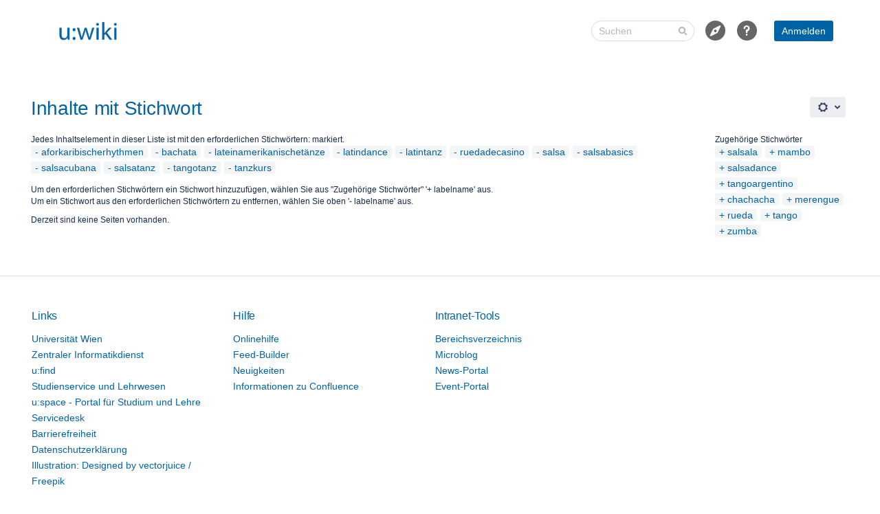

--- FILE ---
content_type: text/html;charset=UTF-8
request_url: https://wiki.univie.ac.at/labels/viewlabel.action?ids=20316189&ids=20316164&ids=20316174&ids=20316173&ids=20316179&ids=20316172&ids=20316162&ids=20316185&ids=20316175&ids=20316183&ids=20316188&ids=20316163
body_size: 141206
content:
<!-- since 9.1 the main.vmd is called when on login.action -->
	    






<!DOCTYPE html>

<html lang="de-DE"  data-theme="dark:dark light:light" data-color-mode-auto >
<head>
		<meta name="linchpin-sidebar-configuration" content="{&quot;showSidebar&quot;:true,&quot;scrollSidebar&quot;:false}"/>
								    
				    
		
																		<title>Inhalte mit Stichwort - Wiki der Universität Wien</title>
					
		    

		                    
    
		                    
    

						<style type="text/css">:root {--ltp-panel-basic-color: #dfe1e5;--ltp-header-intranetname-color: #172b4d;--ltp-sub-menu-opacity: 74%;--ltp-logo-position: left;--ltp-welcome-message-width: 35%;--ltp-header-logo-size: 90px;--ltp-header-logo-original-height: 90px;--ltp-aui-dashboard-max-width: 1600px;--ltp-header-logo-width: 145px;--ltp-header-logo-position-top: 0px;--ltp-header-logo-position-left: 0px;--ltp-header-logo-original-width: 144px;--ltp-header-intranetname-size: 22px;--ltp-header-height: 90px;--ltp-dashboard-image: none;--ltp-teaser-0-background-color: #005c99;--ltp-teaser-0-background-hover-color: rgb(0,64,107);--ltp-teaser-0-text-color: #ffffff;--ltp-teaser-0-border: none;--ltp-teaser-1-background-color: #666666;--ltp-teaser-1-background-hover-color: rgb(71,71,71);--ltp-teaser-1-text-color: #ffffff;--ltp-teaser-1-border: none;--ltp-teaser-2-background-color: #ffffff;--ltp-teaser-2-background-hover-color: rgb(178,178,178);--ltp-teaser-2-text-color: #032138;--ltp-teaser-2-border: solid;--ltp-teaser-2-border-color: #005c99;--ltp-teaser-3-background-color: #ffffff;--ltp-teaser-3-background-hover-color: rgb(178,178,178);--ltp-teaser-3-text-color: #032138;--ltp-teaser-3-border: solid;--ltp-teaser-3-border-color: #666666;--ltp-teaser-4-background-color: #e65640;--ltp-teaser-4-background-hover-color: rgb(161,60,44);--ltp-teaser-4-text-color: #032138;--ltp-teaser-4-border: none;--ltp-teaser-5-background-color: #ff8552;--ltp-teaser-5-background-hover-color: rgb(178,93,57);--ltp-teaser-5-text-color: #032138;--ltp-teaser-5-border: none;--ltp-teaser-6-background-color: #ffdc4c;--ltp-teaser-6-background-hover-color: rgb(178,154,53);--ltp-teaser-6-text-color: #032138;--ltp-teaser-6-border: none;--ltp-teaser-7-background-color: #a5c56c;--ltp-teaser-7-background-hover-color: rgb(115,137,75);--ltp-teaser-7-text-color: #032138;--ltp-teaser-7-border: none;--ltp-teaser-8-background-color: #2ba4a6;--ltp-teaser-8-background-hover-color: rgb(30,114,116);--ltp-teaser-8-text-color: #032138;--ltp-teaser-8-border: none;--ltp-teaser-9-background-color: #ffffff;--ltp-teaser-9-background-hover-color: rgb(178,178,178);--ltp-teaser-9-text-color: #032138;--ltp-teaser-9-border: solid;--ltp-teaser-9-border-color: #e65640;--ltp-teaser-10-background-color: #ffffff;--ltp-teaser-10-background-hover-color: rgb(178,178,178);--ltp-teaser-10-text-color: #032138;--ltp-teaser-10-border: solid;--ltp-teaser-10-border-color: #ff8552;--ltp-teaser-11-background-color: #ca8adb;--ltp-teaser-11-background-hover-color: rgb(141,96,153);--ltp-teaser-11-text-color: #032138;--ltp-teaser-11-border: none;--ltp-teaser-12-background-color: #587477;--ltp-teaser-12-background-hover-color: rgb(61,81,83);--ltp-teaser-12-text-color: #ffffff;--ltp-teaser-12-border: none;--ltp-teaser-13-background-color: #bacece;--ltp-teaser-13-background-hover-color: rgb(130,144,144);--ltp-teaser-13-text-color: #ffffff;--ltp-teaser-13-border: none;--ltp-teaser-14-background-color: #ffffff;--ltp-teaser-14-background-hover-color: rgb(178,178,178);--ltp-teaser-14-text-color: #032138;--ltp-teaser-14-border: solid;--ltp-teaser-14-border-color: #587477;}
:root[data-color-mode='light'] {--ltp-len-full-image-skin-image-font-color: #ffffff;--ltp-create-button-color: #0063a6;--ltp-dashboard-color: #f4f5f7;--ltp-enb-image-and-video-text-and-icons: #666666;--ltp-headline1-color: #0063a6;--ltp-len-full-image-skin-quotation-category-color: #ffffff;--ltp-enb-quote-space-label-and-border-and-category-label-background: #666666;--ltp-enb-quote-text-and-icons: #666666;--ltp-len-full-image-skin-title-on-color2-space-background: #ffffff;--ltp-len-full-image-skin-title-on-color2-category-color: #666666;--ltp-enb-quote-section-text: #ffffff;--ltp-enb-first-title-on-color-space-label-and-border-and-category-label-background: #ffffff;--ltp-enb-image-and-video-background: #ffffff;--ltp-len-full-image-skin-title-on-color1-space-color: #0063a6;--ltp-len-full-image-skin-title-on-color2-background: #666666;--ltp-panel-info-color: #0063a6;--ltp-primary-button-text-color: #ffffff;--ltp-footer-text-color: #344563;--ltp-header-background-color: #ffffff;--ltp-global-link-color: #0063a6;--ltp-len-full-image-skin-quotation-category-background: #9db8dc;--ltp-len-full-image-skin-image-space-color: #ffffff;--ltp-enb-quote-info-section-background: #ffffff;--ltp-primary-button-hover-color: #666666;--ltp-enb-quote-section-background: #0063a6;--ltp-len-full-image-skin-quotation-background: #0063a6;--ltp-len-full-image-skin-quotation-space-background: #ffffff;--ltp-sub-menu-link-hover-color: #0063a6;--ltp-sub-menu-background-hover-color: #0063a6;--ltp-headline5-color: #0063a6;--ltp-len-full-image-skin-image-space-background: #0063a6;--ltp-headline2-color: #0063a6;--ltp-sidebar-icon-tab-background-color: #0063a6;--ltp-len-full-image-skin-title-on-color1-background: #0063a6;--ltp-enb-second-title-on-color-text-and-icons: #ffffff;--ltp-len-full-image-skin-title-on-color1-category-background: #9db8dc;--ltp-title-text-color: #0063a6;--ltp-menu-editor-link-hover-color: #ffffff;--ltp-menu-editor-link-color: #ffffff;--ltp-enb-first-title-on-color-text-and-icons: #ffffff;--ltp-sub-menu-link-color: #0063a6;--ltp-len-full-image-skin-quotation-font-color: #ffffff;--ltp-len-full-image-skin-quotation-space-color: #0063a6;--ltp-menu-editor-background-hover-color: #0063a6;--ltp-len-full-image-skin-title-on-color1-category-color: #0063a6;--ltp-create-link-color: #ffffff;--ltp-panel-note-color: #ffdc4c;--ltp-backtotop-font-color: #ffffff;--ltp-enb-second-title-on-color-space-label-and-border-and-category-label-background: #ffffff;--ltp-len-full-image-skin-title-on-color2-font-color: #ffffff;--ltp-enb-second-title-on-color-background: #666666;--ltp-len-full-image-skin-title-on-color1-space-background: #ffffff;--ltp-create-button-hover-color: #0063a6;--ltp-len-full-image-skin-title-on-color1-font-color: #ffffff;--ltp-headline6-color: #5e6c84;--ltp-panel-tip-color: #a5c56c;--ltp-len-full-image-skin-quotation-icon-color: #ffffff;--ltp-headline3-color: #0063a6;--ltp-enb-first-title-on-color-background: #0063a6;--ltp-footer-link-color: #0063a6;--ltp-len-full-image-skin-title-on-color2-category-background: #cecece;--ltp-backtotop-hover-color: #0063a6;--ltp-headline4-color: #0063a6;--ltp-sidebar-icon-tab-color: #ffffff;--ltp-primary-button-color: #0063a6;--ltp-enb-quote-section-quote-icon: #ffffff;--ltp-footer-background-color: #ffffff;--ltp-len-full-image-skin-image-category-color: #ffffff;--ltp-menu-bar-background-color: #666666;--ltp-len-full-image-skin-title-on-color2-space-color: #666666;--ltp-footer-headline-color: #0063a6;--ltp-len-full-image-skin-image-category-background: #666666;--ltp-panel-warning-color: #e65640;--ltp-enb-image-and-video-space-label-and-border-and-category-label-background: #666666;--ltp-len-full-image-skin-quotation-quote-color: #ffffff;--ltp-panel-icon-color: #ffffff;--ltp-notification-color: #0063a6;--ltp-header-icon-color: #666666;--ltp-backtotop-background-color: #666666;--ltp-header-logo: url([data-uri]);}
:root[data-color-mode='dark'] {--ltp-len-full-image-skin-image-font-color: #1d2125;--ltp-create-button-color: #7aa2cb;--ltp-dashboard-color: #666666;--ltp-enb-image-and-video-text-and-icons: #a4a4a4;--ltp-headline1-color: #7aa2cb;--ltp-len-full-image-skin-quotation-category-color: #1d2125;--ltp-enb-quote-space-label-and-border-and-category-label-background: #a4a4a4;--ltp-enb-quote-text-and-icons: #a4a4a4;--ltp-len-full-image-skin-title-on-color2-space-background: #1d2125;--ltp-len-full-image-skin-title-on-color2-category-color: #a4a4a4;--ltp-enb-quote-section-text: #1d2125;--ltp-enb-first-title-on-color-space-label-and-border-and-category-label-background: #1d2125;--ltp-enb-image-and-video-background: #1d2125;--ltp-len-full-image-skin-title-on-color1-space-color: #7aa2cb;--ltp-len-full-image-skin-title-on-color2-background: #a4a4a4;--ltp-panel-info-color: #7aa2cb;--ltp-primary-button-text-color: #1d2125;--ltp-footer-text-color: #707e8b;--ltp-header-background-color: #1d2125;--ltp-global-link-color: #7aa2cb;--ltp-len-full-image-skin-quotation-category-background: #0063a6;--ltp-len-full-image-skin-image-space-color: #1d2125;--ltp-enb-quote-info-section-background: #1d2125;--ltp-primary-button-hover-color: #a4a4a4;--ltp-enb-quote-section-background: #7aa2cb;--ltp-len-full-image-skin-quotation-background: #7aa2cb;--ltp-len-full-image-skin-quotation-space-background: #1d2125;--ltp-sub-menu-link-hover-color: #7aa2cb;--ltp-sub-menu-background-hover-color: #7aa2cb;--ltp-headline5-color: #7aa2cb;--ltp-len-full-image-skin-image-space-background: #7aa2cb;--ltp-headline2-color: #7aa2cb;--ltp-sidebar-icon-tab-background-color: #7aa2cb;--ltp-len-full-image-skin-title-on-color1-background: #7aa2cb;--ltp-enb-second-title-on-color-text-and-icons: #1d2125;--ltp-len-full-image-skin-title-on-color1-category-background: #0063a6;--ltp-title-text-color: #7aa2cb;--ltp-menu-editor-link-hover-color: #1d2125;--ltp-menu-editor-link-color: #fafafa;--ltp-enb-first-title-on-color-text-and-icons: #1d2125;--ltp-sub-menu-link-color: #7aa2cb;--ltp-len-full-image-skin-quotation-font-color: #1d2125;--ltp-len-full-image-skin-quotation-space-color: #7aa2cb;--ltp-menu-editor-background-hover-color: #7aa2cb;--ltp-len-full-image-skin-title-on-color1-category-color: #7aa2cb;--ltp-create-link-color: #1d2125;--ltp-panel-note-color: #ffe782;--ltp-backtotop-font-color: #1d2125;--ltp-enb-second-title-on-color-space-label-and-border-and-category-label-background: #1d2125;--ltp-len-full-image-skin-title-on-color2-font-color: #1d2125;--ltp-enb-second-title-on-color-background: #a4a4a4;--ltp-len-full-image-skin-title-on-color1-space-background: #1d2125;--ltp-create-button-hover-color: #7aa2cb;--ltp-len-full-image-skin-title-on-color1-font-color: #1d2125;--ltp-headline6-color: #a0a9b2;--ltp-panel-tip-color: #c0d698;--ltp-len-full-image-skin-quotation-icon-color: #1d2125;--ltp-headline3-color: #7aa2cb;--ltp-enb-first-title-on-color-background: #7aa2cb;--ltp-footer-link-color: #7aa2cb;--ltp-len-full-image-skin-title-on-color2-category-background: #666666;--ltp-backtotop-hover-color: #7aa2cb;--ltp-headline4-color: #7aa2cb;--ltp-sidebar-icon-tab-color: #1d2125;--ltp-primary-button-color: #7aa2cb;--ltp-enb-quote-section-quote-icon: #1d2125;--ltp-footer-background-color: #1d2125;--ltp-len-full-image-skin-image-category-color: #1d2125;--ltp-menu-bar-background-color: #a4a4a4;--ltp-len-full-image-skin-title-on-color2-space-color: #a4a4a4;--ltp-footer-headline-color: #7aa2cb;--ltp-len-full-image-skin-image-category-background: #a4a4a4;--ltp-panel-warning-color: #ed8979;--ltp-enb-image-and-video-space-label-and-border-and-category-label-background: #a4a4a4;--ltp-len-full-image-skin-quotation-quote-color: #1d2125;--ltp-panel-icon-color: #1d2125;--ltp-notification-color: #7aa2cb;--ltp-header-icon-color: #a4a4a4;--ltp-backtotop-background-color: #a4a4a4;--ltp-header-logo: url([data-uri]);}</style>
		
				                    
    
						                    
    
		
		
		
						                     
    
		
		<meta http-equiv="X-UA-Compatible" content="IE=EDGE,chrome=IE7">
<meta charset="UTF-8">
<meta id="confluence-context-path" name="confluence-context-path" content="">
<meta id="confluence-base-url" name="confluence-base-url" content="https://wiki.univie.ac.at">

    <meta id="atlassian-token" name="atlassian-token" content="acb276aa84069dae63eb6cb2ed7e03d8ae883a05">

<meta id="confluence-cluster-node-id" name="confluence-cluster-node-id" value="ecc22b56">
<meta id="confluence-cluster-node-name" name="confluence-cluster-node-name" value="va.uniwien-confluencedc-app-1">

<script type="text/javascript">
        var contextPath = '';
</script>

    

    <meta name="robots" content="noindex,nofollow">
    <meta name="robots" content="noarchive">
    <meta name="confluence-request-time" content="1769354490804">
        
    
        
            <meta name="ajs-goedit-has-user-admin-rights" content="false" /><meta name="ajs-goedit-client-license-client-type" content="Full" /><meta name="ajs-goedit-is-client-license-valid" content="true" /><meta name="ajs-goedit-client-license-expiry" content="30 Dec. 2026 CET" /><meta name="ajs-goedit-is-client-license-matching-plugin-license" content="true" /><meta name="ajs-goedit-plugin-license-type" content="ACADEMIC" /><meta name="ajs-goedit-is-client-license-trial-expired" content="false" /><meta name="ajs-goedit-is-debug-mode-activated" content="false" /><meta name="ajs-goedit-is-client-license-platform-name-matching-system-platform-name" content="true" /><meta name="ajs-goedit-goedit-plugin-version" content="10.0.5" /><meta name="ajs-goedit-platform-users" content="20000" /><meta name="ajs-goedit-is-plugin-license-trial-expired" content="false" /><meta name="ajs-goedit-plugin-license-users" content="20000" /><meta name="ajs-goedit-is-plugin-license-max-users-matching-platform-max-users" content="true" /><meta name="ajs-goedit-platform-version" content="9.2.13" /><meta name="ajs-goedit-is-plugin-license-valid" content="true" /><meta name="ajs-goedit-is-plugin-license-server-id-matching-platform-server-id" content="false" /><meta name="ajs-goedit-goedit-installed-on-date" content="30 Dec 2025" /><meta name="ajs-goedit-platform-name" content="Confluence" /><meta name="ajs-goedit-is-plugin-license-trial" content="false" /><meta name="ajs-goedit-client-license-string" content="" /><meta name="ajs-goedit-license-server-uri" content="https://license.goedit.io/automated/goedit/confluence/sync/VVmmCwh2Yz8BogKBJgMNy" /><meta name="ajs-goedit-is-plugin-license-support-expired" content="false" /><meta name="ajs-goedit-is-client-license-server-id-matching-platform-server-id" content="true" /><meta name="ajs-goedit-client-license-platform-name" content="confluence" /><meta name="ajs-goedit-plugin-license-server-id" content="" /><meta name="ajs-goedit-platform-uri" content="https://wiki.univie.ac.at" /><meta name="ajs-goedit-client-license-type" content="buy" /><meta name="ajs-goedit-is-client-license-trial" content="false" /><meta name="ajs-goedit-platform-contact-email" content="confluence-autosupportrequests@atlassian.com" /><meta name="ajs-goedit-goedit-plugin-key" content="de.kontextwork.goedit" /><meta name="ajs-goedit-platform-server-id" content="ABQJ-DS53-7XBO-CLWJ" /><meta name="ajs-goedit-plugin-license-expiry" content="30 Dec. 2026 CET" /><meta name="ajs-goedit-client-license-users" content="20000" /><meta name="ajs-goedit-is-client-license-support-expired" content="false" /><meta name="ajs-goedit-client-license-server-id" content="ABQJ-DS53-7XBO-CLWJ" /><meta name="ajs-goedit-platform-organisation" content="Universität Wien" /><meta name="ajs-goedit-plugin-license-sen" content="SEN-38038209" /><meta name="ajs-goedit-edit-label" content="Edit directly" /><meta name="ajs-goedit-client-license-exists" content="true" /><meta name="ajs-goedit-platform-license-type" content="ACADEMIC" /><meta name="ajs-goedit-revision-comments-enabled" content="true" /><meta name="ajs-goedit-force-new-revision" content="false" /><meta name="ajs-goedit-plugin-license-string" content="AAABxw0ODAoPeNp1kt1u2jAYhs99FZ52sh0kyk8HFMnSUBJ+2gKtQttp4uTDfBQLx8lsp8CuZ3eyG
5sTQNuk1pIP/P35fV7741ALmiKnUUCDqB92+1chTfKFO0dXZI3+rlQWD3Zf6p3/UuJaWD+3oC1qt
gFpkCQawYpSpWCRNV1eGHlRQO4ER2VwcaxwBgWyQTJIs+kkISkarkXV9LBRmbmJ1KO5KCp5pM18C
tYC3xaorFl+oG4u0MQdUNNNqWlSqo2sUXGkn/7JfXaK3aKPBrVZ9umAwxoLwekCdUHPYt4BAm7FK
zKrayRTEC6vwM3PDpXQxwtXp+GKQzKrixXq+aa9iLWXXljfbpCn5JMrb5Cjd0S0FJUW5iwkr1d/f
Wojb/c1HpwsOFVlryDr9kXODzTXL6CEOYUelSN1QuzvX5Y+C1TE+enstpkDlwysBGMEKJ+LlTBfa
1cu0Bnkg72AjMFs2TTZJ8NRtPqRH+LR+OfNl9Q8D+OelFjcfhN33wfbh93N7fxaTROZdYvJ2GgDD
4f7p8mss94v2ZKRHR4vnoSdIOgGvdi5dV9rvgWD/30nFz/LbL+SRz2P5NmMue3FvSDuRcE1+QM/V
/O8MC0CFQCPywWXTfXdZ11cWhNS+IktS40NTwIUNJD/UWHoPkbW0j/hkXBId7635Qc=X02lp" /><meta name="ajs-goedit-has-user-attachment-permission" content="false" /><meta name="ajs-goedit-has-user-space-admin-rights" content="false" />
            
            <meta name='ajs-seibertmedia-enb-version' content='3.1.5' /><meta name='ajs-seibertmedia-enb-build-version' content='003001005' />
            
            <meta name='ajs-seibertmedia-enb-news-skin-full' content='net.seibertmedia.confluence.enterprise-news-bundle:classic-skin' /><meta name='ajs-seibertmedia-enb-news-skin' content='classic-skin' />
            <script type="text/javascript">(function () {
    window.RLABS_IFC_CONFIG = {
        BASE_URL: 'https://wiki.univie.ac.at',
        USER_DATE_FORMAT: 'dd. MMM yyyy',
        USER_DATE_TIME_FORMAT: 'dd. MMM yyyy HH:mm'
    }
})()</script>

            <meta name="ajs-use-keyboard-shortcuts" content="true">
            
            

<script type="application/javascript">
	window.Bitvoodoo = window.Bitvoodoo || {};
	window.Bitvoodoo.Viewtracker = window.Bitvoodoo.Viewtracker || {};

	window.Bitvoodoo.Viewtracker.Info = window.Bitvoodoo.Viewtracker.Info || {};
	window.Bitvoodoo.Viewtracker.Info.version = "10.0.0";
	window.Bitvoodoo.Viewtracker.Info.commitId = "560aa22";

	window.Bitvoodoo.Viewtracker.Configuration = window.Bitvoodoo.Viewtracker.Configuration || {};
	window.Bitvoodoo.Viewtracker.Configuration.desktopTrackingEnabled = true;
	window.Bitvoodoo.Viewtracker.Configuration.mobileWebTrackingEnabled = true;
	window.Bitvoodoo.Viewtracker.Configuration.mobileNativeTrackingEnabled = true;
	window.Bitvoodoo.Viewtracker.Configuration.linchpinPluginEnabled = true;
	window.Bitvoodoo.Viewtracker.Configuration.scrollViewportPluginEnabled = false;
	window.Bitvoodoo.Viewtracker.Configuration.privacyMode = true;
	window.Bitvoodoo.Viewtracker.Configuration.hiddenUserStatistic = true;
	window.Bitvoodoo.Viewtracker.Configuration.isDataSecurityInfoBoxFeatureEnabled = false;
	window.Bitvoodoo.Viewtracker.Configuration.isDataSecurityLinkFeatureEnabled = false;
	window.Bitvoodoo.Viewtracker.Configuration.isPrivacyModeShowUsersReportFeatureEnabled = false;
	window.Bitvoodoo.Viewtracker.Configuration.isViewsCounterEnabled = true;
	window.Bitvoodoo.Viewtracker.Configuration.isStatisticCacheEnabled = false;
	window.Bitvoodoo.Viewtracker.Configuration.isAnonymizeViewersEnabled = false;
	window.Bitvoodoo.Viewtracker.Configuration.isSpaceExcludedFromTracking = false;
    window.Bitvoodoo.Viewtracker.Configuration.viewTrackerInstallationDate = 1182184052000;
    window.Bitvoodoo.Viewtracker.Configuration.timeTracking = false;
    window.Bitvoodoo.Viewtracker.Configuration.anyTimeTrackingSpaceDefined = false;
    window.Bitvoodoo.Viewtracker.Configuration.timeTrackingTeaser = true;
    window.Bitvoodoo.Viewtracker.Configuration.timeTrackingMinimumDurationSeconds = 5;
    window.Bitvoodoo.Viewtracker.Configuration.timeTrackingInactivityTimeoutSeconds = 300;
    window.Bitvoodoo.Viewtracker.Configuration.dynamicTables = true;
    window.Bitvoodoo.Viewtracker.Configuration.debug = false;
        window.Bitvoodoo.Viewtracker.Configuration.serverTimezone = "Europe/Berlin";
	window.Bitvoodoo.Viewtracker.Configuration.isUserHasUserDataAccess = false;

	
	window.Bitvoodoo.Viewtracker.Configuration.trackedUrls = [
			];
</script>

                <meta name="ajs-blueprint-template-ids" content="[171933759, 169639964, 202342415, 202342414, 171933757, 202342413, 171933756, 202342412, 202342411, 202342410, 171933753, 202342409, 202342408, 202342407, 202342406, 202342405, 171933748, 202342404, 202342403, 169639953, 202342402, 171933745, 202342401, 202342431, 404193287, 303235075, 404193285, 202342426, 169639945, 169639937, 169639939, 171933728, 841121795, 773849089, 707133444, 506494995, 171933723, 707133442, 171933722, 202342438, 202342436, 707133453, 202342434, 202342463, 506494977, 202342459, 171933703, 169639972, 171933702, 540868609, 541523973, 541523969, 202342465, 206635009, 609222657, 206635011, 206635010, 239960089, 206635012, 206635017, 239960084, 609222671, 208142338, 476971009, 273416252, 171933770, 208142353, 208142355, 273416247, 171933763, 171933762, 171933761, 209911809, 377880578, 780763137, 209911818, 277807105, 616431664, 247955542, 247955541, 311754753, 479461377, 511868949, 247955549, 278822914, 209911836, 616431649, 247955558, 515080209, 247955557, 212172806, 616431645, 480575489, 515080213, 615940125, 616431630, 615940100, 314048523, 380796929, 179470343, 615940099, 380796932, 582451201, 380796937, 380796943, 212172827, 515080205, 380796940, 616431617, 214204421, 214204419, 449511427, 416415747, 584286209, 416415750, 416415751, 485687333, 416415748, 416415749, 181698572, 416415755, 416415752, 485949456, 922386448, 922386449, 317587458, 552730626, 385056769, 922386447, 922386444, 653852677, 352256001, 485949449, 922386437, 856064007, 222167101, 856064005, 724500522, 655196164, 724500518, 724500516, 655196161, 254312485, 352616468, 924385289, 186449932, 222167084, 222167085, 352616466, 222167081, 222167078, 287735870, 924385284, 689733633, 222167073, 489422860, 287735814, 858423306, 254312458, 287735813, 222167067, 254312461, 489422857, 724500488, 222167063, 690520065, 724500484, 858423297, 690520070, 724500481, 858423300, 489422851, 724500511, 489422877, 489422872, 724500505, 690520080, 222167044, 557514753, 489422864, 489422867, 724500496, 759332867, 727875619, 491782162, 727875617, 727875623, 189562886, 524812291, 659390465, 189562881, 222167150, 491782145, 491782148, 324829194, 124616713, 124616714, 222167124, 124616711, 727875593, 392921095, 287735881, 727875602, 189562939, 528384005, 428212230, 394297346, 595820545, 729808898, 227311631, 630521878, 931463169, 729808900, 227311627, 227311621, 394297355, 931463176, 931463178, 194019329, 932413442, 160923649, 160923663, 394297368, 362708999, 362708994, 227311633, 227311635, 234258518, 227311656, 499056665, 464715777, 160923695, 196837377, 263815173, 196837381, 227311667, 234258505, 331546626, 835125253, 835125249, 433389573, 433389575, 234258466, 234258464, 266829884, 266829881, 266829831, 234258450, 435191828, 234258451, 266829826, 435191831, 234258462, 234258438, 234258436, 200343554, 769916945, 234258447, 435191818, 200343564, 234258440]"/>

    <meta name="ajs-empty-blueprint-template-ids" content="[171933759, 169639964, 202342415, 202342414, 171933757, 202342413, 171933756, 202342412, 222167101, 202342411, 202342410, 724500522, 171933753, 202342409, 202342408, 202342407, 202342406, 655196164, 202342405, 202342404, 202342403, 655196161, 169639953, 202342402, 171933745, 202342401, 202342431, 404193287, 352616468, 924385289, 202342426, 352616466, 169639937, 222167073, 858423306, 707133444, 506494995, 171933723, 707133442, 171933722, 222167067, 202342438, 202342436, 858423297, 202342434, 690520070, 489422851, 202342463, 489422877, 202342459, 489422872, 169639972, 690520080, 222167044, 557514753, 540868609, 759332867, 541523973, 541523969, 202342465, 206635009, 222167150, 609222657, 491782145, 206635011, 206635010, 239960089, 491782148, 206635012, 206635017, 609222671, 124616713, 124616714, 208142338, 124616711, 476971009, 171933770, 208142353, 273416247, 171933763, 171933762, 171933761, 595820545, 227311631, 377880578, 931463169, 227311627, 394297355, 931463176, 277807105, 194019329, 247955541, 311754753, 160923649, 160923663, 394297368, 278822914, 227311633, 209911836, 227311635, 616431649, 247955557, 212172806, 616431645, 227311656, 499056665, 615940100, 380796929, 179470343, 615940099, 380796932, 160923695, 196837377, 380796937, 263815173, 196837381, 212172827, 227311667, 234258505, 616431617, 214204421, 214204419, 584286209, 181698572, 234258450, 435191828, 234258451, 266829826, 435191831, 234258462, 317587458, 234258438, 552730626, 234258436, 385056769, 200343554, 234258447, 234258440, 352256001, 485949449, 922386437]"/>

    <meta name="ajs-blueprint-blogpost-template-ids" content="[858423306, 931463169, 515080213, 780763137, 524812291, 189562881, 254312485, 202342463, 206635009, 247955542, 186449932, 194019329, 247955541, 206635011, 615940100, 206635010, 202342459, 491782148, 181698572, 247955549, 616431649]"/>

    <meta name="ajs-welcome-message-template-id" content="63832066"/>

    <meta name="ajs-blueprint-creator-has-valid-license" content="true"/>

    <meta name="ajs-blueprint-creator-user-can-create-space-blueprints" content="false"/>

    <meta name="ajs-comala-workflows-app-enabled" content="true"/>


            
            <meta name="ajs-edm-licenced" content="true">
            <meta name='ajs-seibertmedia-lama-version' content='3.1.0' /><meta name='ajs-seibertmedia-lama-build-version' content='003001000' />
            <meta name="ajs-is-confluence-admin" content="false">
            <meta name="ajs-connection-timeout" content="10000">
            <meta name='ajs-linchpin-news-digest-version' content='${project.version}' /><meta name='ajs-linchpin-news-digest-build-version' content='${projectversion}' />
            <meta name="ajs-discovered-plugin-features" content="$discoveredList">
            <meta name="ajs-keyboardshortcut-hash" content="87655ac00045a261bd7ecc434314813aedd7d20d835f8df2fa014f4b28a129d4">
            
            <meta id="team-calendars-has-jira-link" content="true">
            <meta name="ajs-team-calendars-display-time-format" content="displayTimeFormat24">
            <meta id="team-calendars-display-week-number" content="true">
            <meta id="team-calendars-user-timezone" content="Europe/Berlin">
            <script type="text/x-template" id="team-calendars-messages" title="team-calendars-messages"><fieldset class="i18n hidden"><input type="hidden" name="calendar3.month.long.july" value="Juli"><input type="hidden" name="calendar3.day.short.wednesday" value="Mi"><input type="hidden" name="calendar3.day.short.thursday" value="Do"><input type="hidden" name="calendar3.month.short.march" value="Mär"><input type="hidden" name="calendar3.month.long.april" value="April"><input type="hidden" name="calendar3.month.long.october" value="Oktober"><input type="hidden" name="calendar3.month.long.august" value="August"><input type="hidden" name="calendar3.month.short.july" value="Jul"><input type="hidden" name="calendar3.month.short.may" value="Mai"><input type="hidden" name="calendar3.month.short.november" value="Nov"><input type="hidden" name="calendar3.day.long.friday" value="Freitag"><input type="hidden" name="calendar3.day.long.sunday" value="Sonntag"><input type="hidden" name="calendar3.day.long.saturday" value="Samstag"><input type="hidden" name="calendar3.month.short.april" value="Apr"><input type="hidden" name="calendar3.day.long.wednesday" value="Mittwoch"><input type="hidden" name="calendar3.month.long.december" value="Dezember"><input type="hidden" name="calendar3.month.short.october" value="Okt"><input type="hidden" name="calendar3.day.long.monday" value="Montag"><input type="hidden" name="calendar3.month.short.june" value="Jun"><input type="hidden" name="calendar3.day.short.monday" value="Mo"><input type="hidden" name="calendar3.day.short.tuesday" value="Di"><input type="hidden" name="calendar3.day.short.saturday" value="Sa"><input type="hidden" name="calendar3.month.long.march" value="März"><input type="hidden" name="calendar3.month.long.june" value="Juni"><input type="hidden" name="calendar3.month.short.february" value="Feb"><input type="hidden" name="calendar3.month.short.august" value="Aug"><input type="hidden" name="calendar3.month.short.december" value="Dez"><input type="hidden" name="calendar3.day.short.sunday" value="So"><input type="hidden" name="calendar3.month.long.february" value="Februar"><input type="hidden" name="calendar3.day.long.tuesday" value="Dienstag"><input type="hidden" name="calendar3.month.long.may" value="Mai"><input type="hidden" name="calendar3.month.long.september" value="September"><input type="hidden" name="calendar3.month.long.november" value="November"><input type="hidden" name="calendar3.month.short.january" value="Jan"><input type="hidden" name="calendar3.month.short.september" value="Sep"><input type="hidden" name="calendar3.day.long.thursday" value="Donnerstag"><input type="hidden" name="calendar3.month.long.january" value="Januar"><input type="hidden" name="calendar3.day.short.friday" value="Fr"></fieldset></script>
            <meta name="ajs-emojis-allow-current-user-upload-emojis" content="true">
<meta name="ajs-emojis-max-upload-file-size" content="1">

            
            
    
    
            <meta name="ajs-context-path" content="">
            <meta name="ajs-base-url" content="https://wiki.univie.ac.at">
            <meta name="ajs-version-number" content="9.2.13">
            <meta name="ajs-build-number" content="9111">
            <meta name="ajs-remote-user" content="">
            <meta name="ajs-remote-user-key" content="">
            <meta name="ajs-remote-user-has-licensed-access" content="false">
            <meta name="ajs-remote-user-has-browse-users-permission" content="false">
            <meta name="ajs-current-user-fullname" content="">
            <meta name="ajs-current-user-avatar-uri-reference" content="/images/icons/profilepics/anonymous.svg">
            <meta name="ajs-static-resource-url-prefix" content="">
            <meta name="ajs-global-settings-attachment-max-size" content="1048576000">
            <meta name="ajs-global-settings-quick-search-enabled" content="true">
            <meta name="ajs-user-locale" content="de_DE">
            <meta name="ajs-user-timezone-offset" content="3600000">
            <meta name="ajs-enabled-dark-features" content="site-wide.shared-drafts,site-wide.synchrony,confluence.view.edit.transition,confluence.attachments.bulk.delete,confluence-inline-comments-resolved,http.session.registrar,theme.switcher,scope.manage.subscriptions,atlassian.cdn.static.assets,confluence.efi.onboarding.rich.space.content,file-annotations,crowd.sync.nested.groups.group.membership.changes.batching.enabled,atlassian.webresource.performance.tracking.disable,confluence.page.readtime,atlassian.authentication.sso.fallback.to.cached.user.when.operation.failed,lucene.caching.filter,confluence.table.resizable,notification.batch,confluence-inline-comments-rich-editor,confluence.copy-heading-link,site-wide.synchrony.opt-in,atlassian.webresource.twophase.js.i18n.disabled,confluence.edit.wordcount,gatekeeper-ui-v2,confluence.search.improvements.ranking,crowd.event.transformer.directory.manager.cache,mobile.supported.version,crowd.sync.delete.user.memberships.batching.enabled,confluence.dark.theme.text.colors,quick-reload-inline-comments-flags,cql.search.screen,clc.quick.create,nps.survey.inline.dialog,confluence.efi.onboarding.new.templates,pdf-preview,com.atlassian.analytics.essential.supported,confluence.retention.rules.trash.fast.removal,previews.sharing,previews.versions,collaborative-audit-log,confluence.reindex.improvements,previews.conversion-service,atlassian.servlet.filter.default.to.licensed.access.enabled,read.only.mode,graphql,benefits.modal,previews.trigger-all-file-types,AsyncReplicationCache,attachment.extracted.text.extractor,confluence.readable.url,previews.sharing.pushstate,tc.tacca.dacca,confluence.reindex.audit,atlassian.rest.default.to.licensed.access.enabled,confluence.retention.rules.version.fast.removal,confluence.denormalisedpermissions,file-annotations.likes,v2.content.name.searcher,confluence.reindex.spaces,confluence.fast-xml-backup-restore,embedded.crowd.directory.azuread.enabled,pulp,confluence-inline-comments,confluence-inline-comments-dangling-comment,confluence.retention.rules">
            <meta name="ajs-atl-token" content="acb276aa84069dae63eb6cb2ed7e03d8ae883a05">
            <meta name="ajs-user-date-pattern" content="dd.MM.yyyy">
            <meta name="ajs-access-mode" content="READ_WRITE">
            <meta name="ajs-render-mode" content="READ_WRITE">
            <meta name="ajs-same-site-cookie-default-policy" content="Lax">
            <meta name="ajs-seibertmedia-lnm-version" content="3.1.1">
            <meta name="ajs-seibertmedia-lnm-build-version" content="003001001">
            <meta name="ajs-linchpin-touch-version" content="2.1.0">
            <meta name="ajs-linchpin-touch-build-version" content="002001000">
            <meta name="ajs-date.format" content="dd. MMM yyyy">
    
    <link rel="shortcut icon" href="/s/wvhh4f/9111/1hjr1ir/203/_/favicon.ico">
    <link rel="icon" type="image/x-icon" href="/s/wvhh4f/9111/1hjr1ir/203/_/favicon.ico">

<link rel="search" type="application/opensearchdescription+xml" href="/opensearch/osd.action" title="Wiki der Universität Wien"/>

    <script>
window.WRM=window.WRM||{};window.WRM._unparsedData=window.WRM._unparsedData||{};window.WRM._unparsedErrors=window.WRM._unparsedErrors||{};
WRM._unparsedData["com.atlassian.confluence.plugins.confluence-license-banner:confluence-license-banner-resources.license-details"]="{\u0022daysBeforeLicenseExpiry\u0022:0,\u0022daysBeforeMaintenanceExpiry\u0022:0,\u0022showLicenseExpiryBanner\u0022:false,\u0022showMaintenanceExpiryBanner\u0022:false,\u0022renewUrl\u0022:null,\u0022salesUrl\u0022:null}";
WRM._unparsedData["com.atlassian.applinks.applinks-plugin:applinks-common-exported.applinks-types"]="{\u0022crowd\u0022:\u0022Crowd\u0022,\u0022confluence\u0022:\u0022Confluence\u0022,\u0022fecru\u0022:\u0022FishEye / Crucible\u0022,\u0022stash\u0022:\u0022Stash\u0022,\u0022jiraMobile\u0022:\u0022Jira DC Mobile Application\u0022,\u0022jira\u0022:\u0022Jira\u0022,\u0022refapp\u0022:\u0022Referenz-Anwendung\u0022,\u0022bamboo\u0022:\u0022Bamboo\u0022,\u0022confluenceMobile\u0022:\u0022Confluence DC Mobile Application\u0022,\u0022generic\u0022:\u0022Generische Anwendung\u0022}";
WRM._unparsedData["net.seibertmedia.confluence.linchpin-sidebar:linchpin-sidebar-panel-data-provider.linchpin-sidebar-panel-data"]="{\u0022linchpinSidebarModules\u0022:[],\u0022sectionKeys\u0022:[],\u0022ltpEnabled\u0022:true}";
WRM._unparsedData["net.seibertmedia.confluence.enterprise-news-bundle:i18n-data-provider.i18n-data"]="{\u0022linchpin-enterprise-news.cql.config.table.action\u0022:\u0022Aktion\u0022,\u0022linchpin-enterprise-news.news-to-webhook-configuration.button.tooltip.edit\u0022:\u0022Bearbeiten\u0022,\u0022enterprise-news-bundle.workflow.editor.button.publish\u0022:\u0022Ver\u00f6ffentlichen\u0022,\u0022enterprise-news-bundle.news-center.filter.type.LABELS\u0022:\u0022Stichw\u00f6rter\u0022,\u0022linchpin-enterprise-news.news-to-webhook-configuration.channel.visible-elements.excerpt.label\u0022:\u0022Textauszug\u0022,\u0022enterprise-news-bundle.workflow.action.success.approved.scheduled\u0022:\u0022Der Beitrag \u003cstrong\u003e{0}\u003c/strong\u003e im Bereich \u003cstrong\u003e{1}\u003c/strong\u003e wurde f\u00fcr \u003cspan class=\u005C\u0022enb-date\u005C\u0022\u003e{2}\u003c/span\u003e geplant und freigegeben.\u0022,\u0022net.seibertmedia.confluence.enterprise-news-bundle.cover-stories.desc\u0022:\u0022Zeigt aktuelle News im attraktiven Kachel-Design, z. B. f\u00fcr die Startseite.\u0022,\u0022cover-stories.editor.tile-configuration.news-source-type.categories\u0022:\u0022News-Kategorien\u0022,\u0022linchpin-enterprise-news.news-magazine.module.text.config.editor.addlink.desc\u0022:\u0022Verlinkt den ausgew\u00e4hlten Text. Der Link wird bei Klick immer in einem neuen Browserfenster/-tab ge\u00f6ffnet.\u0022,\u0022enterprise-news-bundle.workflow.editor.panel.news-teaser-options.title-on-color.radio.label\u0022:\u0022Titel auf Farbfl\u00e4che\u0022,\u0022enterprise-news-bundle.news-center.configuration.filter-settings.overlay.filter.labels.label\u0022:\u0022W\u00e4hle die Stichw\u00f6rter, die als Filteroptionen angeboten werden sollen. Leer lassen f\u00fcr alle.\u0022,\u0022blog-highlights.web-feed-sections.configuration.channel.actions\u0022:\u0022Aktionen\u0022,\u0022blog-highlights.web-feed-sections.configuration.channel.remove\u0022:\u0022L\u00f6schen\u0022,\u0022enterprise-news-bundle.workflow.action.error.imageconversion\u0022:\u0022Nicht-Standard-JPEG-Bilder (z. B. CMYK-Farbraum oder Transparenzkanal) k\u00f6nnen leider nicht als Teaser-Bilder gew\u00e4hlt werden.\u0022,\u0022len.subscription.pagination.next\u0022:\u0022N\u00e4chste\u0022,\u0022net.seibertmedia.confluence.enterprise-news-bundle.wf.macro.feedGroupName.label\u0022:\u0022Web-Feed-Gruppe\u0022,\u0022mandatorynews.admin.description\u0022:\u0022\u003cp\u003eAktiviere hier die Bereiche, in denen Pflichtnachrichten grunds\u00e4tzlich m\u00f6glich sein sollen.\u003c/p\u003e\u005Cn\u003cp\u003eIn den aktivierten Bereichen k\u00f6nnen die Bereichsadmins in der Bereichskonfiguration definieren, welche Personen und Gruppen berechtigt sind, News als Pflichtnachrichten in dem Bereich zu markieren.\u003c/p\u003e\u005Cn\u003cp\u003eAls Pflichtnachricht markierte News werden allen leseberechtigten Personen in einem Overlay angezeigt, bis diese best\u00e4tigt haben, den Seiteninhalt gelesen zu haben.\u003c/p\u003e\u0022,\u0022enterprise-news-bundle.workflow.overview.table.header.approval-date\u0022:\u0022Freigabedatum\u0022,\u0022blog-highlights.news-sections.configuration.channel.add\u0022:\u0022Newskanal hinzuf\u00fcgen\u0022,\u0022enterprise-news-bundle.workflow.action.success.edit\u0022:\u0022Der Beitrag \u003cstrong\u003e{0}\u003c/strong\u003e im Bereich \u003cstrong\u003e{1}\u003c/strong\u003e wurde aktualisiert und wird nicht ablaufen.\u0022,\u0022blog-highlights.web-feed-sections.configuration.dialog.ok\u0022:\u0022OK\u0022,\u0022linchpin-enterprise-news.news-to-webhook-configuration.channel.visible-elements.label\u0022:\u0022Die folgenden News-Elemente anzeigen\u0022,\u0022seibertmedia.common.words.browse\u0022:\u0022Durchsuchen\u0022,\u0022enterprise-news-bundle.workflow.overview.table.date-range-filter\u0022:\u0022Datum\u0022,\u0022enterprise-news-bundle.workflow.editor.panel.news-teaser-options.image.radio.label\u0022:\u0022Bild\u0022,\u0022linchpin-enterprise-news.news-transfer.config.content.retrievingUser.tooltip\u0022:\u0022News, die dieser User nicht sehen darf, z. B. wegen Einschr\u00e4nkungen an den News, werden nicht transferiert.\u0022,\u0022net.seibertmedia.confluence.enterprise-news-bundle.web-feed.desc\u0022:\u0022Der Web-Feed zeigt RSS- oder Atom-Feeds an.\u0022,\u0022enterprise-news-bundle.workflow.space.namesuffix\u0022:\u0022Linchpin Enterprise News-Workflow\u0022,\u0022enterprise-news-bundle.workflow.action.success.save.editor\u0022:\u0022Die \u00c4nderungen wurden erfolgreich gespeichert.\u0022,\u0022linchpin-enterprise-news.news-to-webhook-configuration.table.source.all\u0022:\u0022Alle News\u0022,\u0022linchpin-enterprise-news.news-magazine.config.edit.color.background\u0022:\u0022Hintergrund\u0022,\u0022enterprise-news-bundle.news-categories.configuration.category.update.error\u0022:\u0022Die Kategorie konnte nicht aktualisiert werden.\u0022,\u0022net.seibertmedia.confluence.enterprise-news-bundle.spaces.subscribe.news.stop.long\u0022:\u0022News aus dem Bereich {0} abbestellen\u0022,\u0022enterprise-news-bundle.workflow.editor.dialog.reject.input.placeholder\u0022:\u0022Warum kann der Beitrag nicht freigegeben werden?\u0022,\u0022linchpin-enterprise-news.news-magazine.module.image.upload.error.title\u0022:\u0022Falscher Datei-Typ\u0022,\u0022cover-stories.editor.choose-layout\u0022:\u0022Layout\u0022,\u0022enterprise-news-bundle.news-categories.configuration.description\u0022:\u0022Ordne deine Nachrichten nach Themen, unabh\u00e4ngig von Bereichen oder Stichworten. Anders als bei Stichworten kannst du Gro\u00dfschreibung und Leerzeichen in den Kategorie-Bezeichnungen verwenden. Mit z. B. den Makros \u005C\u0022Cover Stories\u005C\u0022 und \u005C\u0022Corporate News Feed\u005C\u0022 kannst du dir Nachrichten nach Kategorie anzeigen lassen.\u0022,\u0022linchpin-enterprise-news.news-transfer.connection.error.not-found\u0022:\u0022Der Verbindungstest-Endpunkt wurde im Zielsystem nicht gefunden. Bitte stelle sicher, dass Linchpin Enterprise News 2.25 oder neuer im Zielsystem installiert und aktiviert ist.\u0022,\u0022linchpin-enterprise-news.news-transfer.connection.error.permission.REMOVEATTACHMENT\u0022:\u0022Fehlende Berechtigung, Anh\u00e4nge im Zielbereich zu l\u00f6schen. Bitte stelle sicher, dass der zum pers\u00f6nlichen Zugriffstoken geh\u00f6rende User im Zielsystem die korrekten Berechtigungen im Zielbereich hat.\u0022,\u0022enterprise-news-bundle.workflow.editor.panel.locked.by\u0022:\u0022In Arbeit durch {0}\u0022,\u0022linchpin-enterprise-news.news-transfer.config.flag.invalid\u0022:\u0022Konfiguration ist ung\u00fcltig\u0022,\u0022cover-stories.editor.layout-help.desc\u0022:\u0022\u003cp\u003eDas Layout mit der einzelnen Kachel eignet sich daf\u00fcr, auch andere Layouts darzustellen, indem du einfach mehrere Cover-Stories-Makros auf der Seite einbindest.\u003cbr /\u003eBitte konfiguriere die Nachrichten-Quellen dann unterschiedlich, damit Nachrichten nicht doppelt angezeigt werden.\u003c/p\u003e\u0022,\u0022linchpin-enterprise-news.news-hub.subscription-config.back\u0022:\u0022Zur\u00fcck zu den News\u0022,\u0022cover-stories.editor.tabs.slides\u0022:\u0022Slides\u0022,\u0022cover-stories.editor.tile-configuration.tile-display.categories.any\u0022:\u0022beliebig\u0022,\u0022seibertmedia.common.words.linchpin-multi-selects.label-select.new-label\u0022:\u0022\u003ci\u003e (neues Stichwort)\u003c/i\u003e\u0022,\u0022enterprise-news-bundle.obligatorysubscriptions.configuration.no-obligatory-subscriptions\u0022:\u0022Es sind keine obligatorischen Abonnements konfiguriert.\u0022,\u0022cover-stories.editor.tile-configuration.tile-display.space\u0022:\u0022Bereich(e)\u0022,\u0022enterprise-news-bundle.news-center.configuration.additional-settings.application-header.title\u0022:\u0022Verkn\u00fcpfung zum News-Portal\u0022,\u0022linchpin-enterprise-news.pnfdefaultsubscriptions.configuration.tabs.filter\u0022:\u0022Personalisierung\u0022,\u0022seibertmedia.common.words.title\u0022:\u0022Titel\u0022,\u0022enterprise-news-bundle.workflow.spaceadmin.editors.title\u0022:\u0022Freigabeberechtigte f\u00fcr diesen Bereich (Personen oder Gruppen)\u0022,\u0022linchpin-enterprise-news.news-transfer.config.flag.save-fail\u0022:\u0022Konfiguration konnte nicht gespeichert werden\u0022,\u0022cover-stories.editor.tile-configuration.news-section-select.description\u0022:\u0022News-Rubriken k\u00f6nnen im Administrationsbereich konfiguriert werden\u0022,\u0022linchpin-enterprise-news.time-picker.placeholder\u0022:\u0022HH:mm\u0022,\u0022linchpin-enterprise-news.news-feed.configuration.advanced.max-objects.validation-msg\u0022:\u0022Bitte gib eine Zahl zwischen 1 und 100 ein.\u0022,\u0022enterprise-news-bundle.workflow.editor.panel.news-teaser-options.quotation.source.desc\u0022:\u0022Du kannst optional angeben, von wem das Zitat stammt.\u0022,\u0022seibertmedia.common.words.error\u0022:\u0022Fehler\u0022,\u0022cover-stories.editor.slides-interval.seconds\u0022:\u0022Sekunden\u0022,\u0022linchpin-enterprise-news.news-to-webhook-configuration.table.source.cql\u0022:\u0022Kombination aus Bereichen, Stichw\u00f6rtern und News-Kategorien\u0022,\u0022linchpin-enterprise-news.news-transfer.config.connection.placeholder\u0022:\u0022https://...\u0022,\u0022cover-stories.editor.tile-view-settings.author\u0022:\u0022Erstellt von\u0022,\u0022enterprise-news-bundle.workflow.editor.panel.news-teaser-options.image.button\u0022:\u0022Bild w\u00e4hlen\u0022,\u0022cover-stories.editor.slides-help\u0022:\u0022Mit dieser Funktion k\u00f6nnen User bis zu vier weitere Slides mit Nachrichten aus den f\u00fcr die einzelnen Kacheln konfigurierten Quellen abrufen. Bitte stelle sicher, dass gen\u00fcgend Nachrichten vorhanden sind.\u0022,\u0022cache.name.net.seibertmedia.confluence.enterprise-news-bundle.cache.blogpostexcerpt_v3\u0022:\u0022Seibert - Linchpin Enterprise News - Textausz\u00fcge (pro Blog-Eintrag und Locale)\u0022,\u0022linchpin-enterprise-news.statistics.permission.denied.message.title\u0022:\u0022Du bist nicht berechtigt, diese Seite aufzurufen.\u0022,\u0022enterprise-news-bundle.news-feed.macro.param.metadataVisibility.space.label\u0022:\u0022Bereich\u0022,\u0022enterprise-news-bundle.subscriptions.spaces.label\u0022:\u0022Bereich(e) ausw\u00e4hlen\u0022,\u0022enterprise-news-bundle.workflow.editor.news-teaser-image-section.custom.label\u0022:\u0022Manuell\u0022,\u0022mandatorynews.spaceadmin.userassign.remove.label\u0022:\u0022Berechtigung entziehen\u0022,\u0022seibertmedia.common.words.skip\u0022:\u0022\u00dcberspringen\u0022,\u0022enterprise-news-bundle.news-center.configuration.filter-settings.desc\u0022:\u0022Konfiguriere die Filterm\u00f6glichkeiten im News-Portal.\u0022,\u0022cover-stories.editor.tile-configuration.news-source-type.space-label\u0022:\u0022Space-Label-Kombination\u0022,\u0022enterprise-news-bundle.statistics.action.pnf-subscriptions.title\u0022:\u0022Statistiken\u0022,\u0022seibertmedia.common.words.insert\u0022:\u0022Einf\u00fcgen\u0022,\u0022enterprise-news-bundle.news-center.filter.type.SPACESBYCATEGORIES\u0022:\u0022Bereiche nach Kategorien\u0022,\u0022enterprise-news-bundle.workflow.editor.button.schedule.tooltip\u0022:\u0022Ver\u00f6ffentlichung planen\u0022,\u0022seibertmedia.common.words.show-more\u0022:\u0022Zeige mehr\u0022,\u0022linchpin-enterprise-news.news-feed.configuration.advanced.max-objects.addition\u0022:\u0022Beitr\u00e4ge\u0022,\u0022linchpin-enterprise-news.cql.config.rules.where.space\u0022:\u0022Bereich\u0022,\u0022cache.name.net.seibertmedia.confluence.enterprise-news-bundle.cache.workflow-overview.user-data_v1\u0022:\u0022Seibert - Linchpin Enterprise News - Metadaten (pro User)\u0022,\u0022seibertmedia.common.words.remove\u0022:\u0022Entfernen\u0022,\u0022mandatorynews.admin.spaceassign.message.spacenotfound.text\u0022:\u0022Der angegebene Bereich wurde nicht gefunden. Bitte gib einen existierenden Bereichsnamen an.\u0022,\u0022enterprise-news-bundle.workflow.action.success.approval-required.edit\u0022:\u0022Der Beitrag \u003cstrong\u003e{0}\u003c/strong\u003e im Bereich \u003cstrong\u003e{1}\u003c/strong\u003e wurde aktualisiert und wird nicht ablaufen.\u0022,\u0022cover-stories.editor.source-help\u0022:\u0022Innerhalb eines Makros werden Nachrichten nicht doppelt angezeigt, auch wenn die Konfiguration in mehreren Kacheln dieselbe ist oder die Option \u005C\u0022Pers\u00f6nliche Abos\u005C\u0022 gew\u00e4hlt ist.\u0022,\u0022linchpin-enterprise-news.news-magazine.module.image.config.select.all\u0022:\u0022Alles ausw\u00e4hlen\u0022,\u0022net.seibertmedia.confluence.enterprise-news-bundle.corporate-news-feed.desc\u0022:\u0022Bestimme hier, welche Nachrichten als Corporate News Feed angezeigt werden sollen.\u0022,\u0022linchpin-enterprise-news.news-magazine.module.image.dropzone.text\u0022:\u0022Klicken oder Bild hier ablegen\u0022,\u0022enterprise-news-bundle.news-center.configuration.view-settings.title\u0022:\u0022Darstellung\u0022,\u0022enterprise-news-bundle.news-categories.configuration.category.sort.save.success\u0022:\u0022Sortiermodus der Kategorien gespeichert.\u0022,\u0022linchpin-enterprise-news.sticky.configuration.permission.description\u0022:\u0022Lege hier fest, ob es Einschr\u00e4nkungen f\u00fcr die Markierung \u005C\u0022sticky\u005C\u0022 geben soll und wenn ja, in welchen Bereichen Nachrichten als \u005C\u0022sticky\u005C\u0022 markiert werden d\u00fcrfen. Wenn die Funktion nicht aktiviert ist, darf der Status in allen Bereichen und von allen schreibberechtigten Personen gesetzt werden.\u0022,\u0022seibertmedia.common.words.linchpin-multi-selects.enter-more-chars\u0022:\u0022Bitte geben Sie mindestens {0} Zeichen ein.\u0022,\u0022blog-highlights.news-sections.configuration.section.remove\u0022:\u0022L\u00f6schen\u0022,\u0022linchpin-enterprise-news.feed-navigation.macrobrowser.navigation\u0022:\u0022\u00c4ltere News\u0022,\u0022linchpin-enterprise-news.news-magazine.config.edit.cancel.confirm\u0022:\u0022Es gibt ungespeicherte \u00c4nderungen! M\u00f6chtest du die Bearbeitung trotzdem abbrechen?\u0022,\u0022enterprise-news-bundle.workflow.overview.rejections.dialog.close\u0022:\u0022Schlie\u00dfen\u0022,\u0022linchpin-enterprise-news.news-magazine.module.news.title\u0022:\u0022News\u0022,\u0022linchpin-enterprise-news.news-feed.configuration.advanced.title\u0022:\u0022Erweiterte Optionen\u0022,\u0022enterprise-news-bundle.workflow.editor.panel.sticky.metadata\u0022:\u0022Sticky (bis {0})\u0022,\u0022linchpin-enterprise-news.news-to-webhook-configuration.channel.visible-elements.quote.label\u0022:\u0022Teaser-Zitat\u0022,\u0022linchpin-enterprise-news.cnf-mobile.link\u0022:\u0022News-Feed anzeigen\u0022,\u0022linchpin-enterprise-news.news-transfer.config.name-already-used\u0022:\u0022Ein News-Transfer mit diesem Namen existiert bereits.\u0022,\u0022enterprise-news-bundle.news-center.configuration.additional-settings.personal-spaces-allowed.title\u0022:\u0022Nachrichten aus pers\u00f6nlichen Bereichen\u0022,\u0022linchpin-enterprise-news.cql.config.rules.desc.none-of-these.labels\u0022:\u0022Hat keines der folgenden \u003cstrong\u003eStichw\u00f6rter\u003c/strong\u003e:\u0022,\u0022linchpin-enterprise-news.news-transfer.overview.tile.state.active\u0022:\u0022Aktiv\u0022,\u0022linchpin-enterprise-news.news-to-webhook-configuration.channel.name.tooltip\u0022:\u0022Der Name dient nur der \u00dcbersicht in dieser Konfiguration. In MS Teams ist dieser Name nicht sichtbar.\u0022,\u0022enterprise-news-bundle.workflow.overview.table.status.planned\u0022:\u0022Geplant\u0022,\u0022enterprise-news-bundle.workflow.notification.link.rejection\u0022:\u0022\u003ca href=\u005C\u0022{0}\u005C\u0022\u003eDen Beitrag \u005C\u0022{1}\u005C\u0022 \u00fcberarbeiten\u003c/a\u003e\u0022,\u0022linchpin-enterprise-news.news-magazine.module.image.browse.file\u0022:\u0022Durchsuchen \u2026\u0022,\u0022linchpin-enterprise-news.news-transfer.config.flag.save-success\u0022:\u0022Konfiguration erfolgreich gespeichert\u0022,\u0022seibertmedia.common.words.finish\u0022:\u0022Fertig\u0022,\u0022enterprise-news-bundle.workflow.editor.news-teaser-image-section.automatic.description\u0022:\u0022Das Bild wird automatisch in der News-Kachel positioniert.\u0022,\u0022linchpin-enterprise-news.common.config.sources.cql\u0022:\u0022Kombination aus Bereichen, Stichw\u00f6rtern und News-Kategorien\u0022,\u0022seibertmedia.common.words.create\u0022:\u0022Erstellen\u0022,\u0022mandatorynews.spaceadmin.message.nopermission.text\u0022:\u0022Du hast keine Berechtigung, Pflichtnachrichten in diesem Bereich zu verwalten. Bitte wende dich an dein Admin-Team.\u0022,\u0022enterprise-news-bundle.workflow.editor.panel.news-teaser-options.group.default\u0022:\u0022Standard\u0022,\u0022linchpin-enterprise-news.news-to-webhook-configuration.channel.visible-elements.spaceName.label\u0022:\u0022Bereichsname\u0022,\u0022linchpin-enterprise-news.news-transfer.config.connection.name.placeholder\u0022:\u0022Eindeutiger Name f\u00fcr diesen Transfer\u0022,\u0022enterprise-news-bundle.workflow.editor.panel.intro.desc\u0022:\u0022Mit dem Intro kannst du deiner Nachricht einen einleitenden Text (Vorspann) voranstellen. Dieser Text erscheint auch als Textauszug in den Cover Stories sowie dem Corporate und Personal News Feed.\u0022,\u0022enterprise-news-bundle.workflow.editor.button.cancel.discard-changes.tooltip\u0022:\u0022\u00c4nderungen verwerfen\u0022,\u0022linchpin-enterprise-news.cql.config.rules.operators.no-category\u0022:\u0022Hat keine Kategorie\u0022,\u0022linchpin-enterprise-news.news-feed.configuration.overview.create.title\u0022:\u0022Atom-Feed erstellen\u0022,\u0022enterprise-news-bundle.news-categories.configuration.i18n.dialog.trigger.label\u0022:\u0022In weitere Sprachen \u00fcbersetzen\u0022,\u0022enterprise-news-bundle.workflow.spaceadmin.save-button.label\u0022:\u0022Speichern\u0022,\u0022linchpin-enterprise-news.news-feed.configuration.dummy-user.tooltip\u0022:\u0022Nur solche News, f\u00fcr die dieser User die Leseberechtigung besitzt, werden abgerufen und per Atom-Feed ausgeliefert. Das kann auch ein technischer / Dummy-User sein.\u0022,\u0022seibertmedia.common.words.back\u0022:\u0022Zur\u00fcck\u0022,\u0022cover-stories.editor.tile-view-settings.table.show.on-hover\u0022:\u0022nur bei Hover\u0022,\u0022enterprise-news-bundle.workflow.editor.panel.clear-button\u0022:\u0022Alle Angaben auf Standard zur\u00fccksetzen\u0022,\u0022net.seibertmedia.confluence.enterprise-news-bundle.personal-news-feed.label\u0022:\u0022Personal News Feed\u0022,\u0022enterprise-news-bundle.workflow.overview.table.header.status\u0022:\u0022Status\u0022,\u0022enterprise-news-bundle.news-center.configuration.view-settings.display-settings.list\u0022:\u0022News nur in Textform darstellen\u0022,\u0022linchpin-enterprise-news.news-magazine.admin.editors.add\u0022:\u0022Hinzuf\u00fcgen\u0022,\u0022enterprise-news-bundle.workflow.action.error.load\u0022:\u0022Es ist ein Fehler beim Laden der Schreib- und/oder Freigaberechte aufgetreten.\u0022,\u0022enterprise-news-bundle.news-categories.configuration.category.sort.author\u0022:\u0022Beim Schreiben der News individuell festgelegt\u0022,\u0022linchpin-enterprise-news.news-to-webhook-configuration.channel.webhook.label\u0022:\u0022MS-Teams-Webhook\u0022,\u0022cover-stories.editor.tile-configuration.error.could.not.load.resources\u0022:\u0022Konnte notwendige Resourcen nicht laden: {0}\u0022,\u0022seibertmedia.common.date-picker.placeholder\u0022:\u0022JJJJ-MM-TT\u0022,\u0022linchpin-enterprise-news.news-feed.configuration.overview.no.configs\u0022:\u0022Es gibt noch keine Atom-Feeds.\u0022,\u0022cover-stories.video.play.label\u0022:\u0022Abspielen\u0022,\u0022enterprise-news-bundle.news-center.configuration.flag.save.success.title\u0022:\u0022Speichern erfolgreich!\u0022,\u0022enterprise-news-bundle.workflow.overview.table.date-range-filter.help\u0022:\u0022Es wird das Erstell- bzw. Ver\u00f6ffentlichungsdatum durchsucht.\u0022,\u0022linchpin-enterprise-news.news-to-webhook-configuration.create.error\u0022:\u0022Kanal-Zuordnung konnte nicht erstellt werden. Bitte versuche es erneut oder wende dich an den Support.\u0022,\u0022linchpin-enterprise-news.sticky.configuration.permission.title\u0022:\u0022Berechtigungen f\u00fcr den \u005C\u0022Sticky\u005C\u0022-Status\u0022,\u0022net.seibertmedia.confluence.enterprise-news-bundle.spaces.subscribe.news.space.info\u0022:\u0022Bereichsinformationen\u0022,\u0022blog-highlights.web-feed-sections.configuration.group.edit\u0022:\u0022Bearbeiten\u0022,\u0022enterprise-news-bundle.workflow.editor.panel.validation.date\u0022:\u0022Bitte gib ein g\u00fcltiges Datum ein (JJJJ-MM-TT).\u0022,\u0022blog-highlights.web-feed-sections.configuration.assign.desc\u0022:\u0022Erstelle hier zun\u00e4chst Web-Feed-Gruppen und definiere innerhalb dieser die einzelnen Web-Feed-URLs. Unterst\u00fctzt werden Atom-, RSS- und RDF-Feeds.\u0022,\u0022cover-stories.no-content.title\u0022:\u0022Es wurden keine News gefunden\u0022,\u0022seibertmedia.common.words.linchpin-multi-selects.no-matches\u0022:\u0022Keine Ergebnisse gefunden.\u0022,\u0022linchpin-enterprise-news.pnfdefaultsubscriptions.configuration.cupFields.description\u0022:\u0022Bitte w\u00e4hle die Profilfelder, die du als Attribute zur Zuweisung der Standard-Auswahl f\u00fcr pers\u00f6nliche News-Abos verwenden m\u00f6chtest.\u0022,\u0022read.only.mode.len.news.subscriptions.message\u0022:\u0022Diese Website ist schreibgesch\u00fctzt, w\u00e4hrend wir einige Wartungsarbeiten durchf\u00fchren. Du kannst deine Abonnements darum momentan nicht bearbeiten.\u0022,\u0022linchpin-enterprise-news.news-transfer.overview.create\u0022:\u0022News-Transfer erstellen\u0022,\u0022enterprise-news-bundle.workflow.editor.news-teaser-image-section.automatic.label\u0022:\u0022Automatisch\u0022,\u0022enterprise-news-bundle.obligatorysubscriptions.flag.save.fail.title\u0022:\u0022Da ist etwas schiefgegangen.\u0022,\u0022enterprise-news-bundle.workflow.editor.dialog.reject.validation.required\u0022:\u0022Bitte gib einen Grund ein oder eine Information dazu, was ge\u00e4ndert werden sollte.\u0022,\u0022enterprise-news-bundle.workflow.editor.panel.news-teaser-options.image.dialog.attached\u0022:\u0022An diese Nachricht angeh\u00e4ngt\u0022,\u0022seibertmedia.common.words.show_tile_view\u0022:\u0022Als Kacheln anzeigen\u0022,\u0022linchpin-enterprise-news.news-magazine.module.image.config.original.original\u0022:\u0022Originalgr\u00f6\u00dfe beibehalten\u0022,\u0022linchpin-enterprise-news.news-magazine.admin.editors.delete\u0022:\u0022L\u00f6schen\u0022,\u0022enterprise-news-bundle.subscriptions.label\u0022:\u0022Pers\u00f6nliche News-Abonnements\u0022,\u0022linchpin-enterprise-news.news-magazine.config.addModule\u0022:\u0022Modul hinzuf\u00fcgen\u0022,\u0022enterprise-news-bundle.workflow.editor.panel.news-teaser-options.quotation.radio.label\u0022:\u0022Zitat\u0022,\u0022linchpin-enterprise-news.statistics.settings.permitted.title\u0022:\u0022Berechtigte Personen oder Gruppen\u0022,\u0022cover-stories.editor.tile-configuration.tile-display.categories\u0022:\u0022Kategorie(n)\u0022,\u0022enterprise-news-bundle.workflow.mail.subject.rejection\u0022:\u0022Wartet auf \u00dcberarbeitung: \u005C\u0022{0}\u005C\u0022\u0022,\u0022blog-highlights.news-sections.configuration.section.name.description\u0022:\u0022W\u00e4hle einen eindeutigen Namen. Dieser wird in der Konfiguration der Makros \u005C\u0022Cover Stories\u005C\u0022 und \u005C\u0022Corporate News Feed\u005C\u0022 verwendet.\u0022,\u0022linchpin-enterprise-news.spaces-by-label-macro.message.no-results\u0022:\u0022Keine berechtigten Bereiche verf\u00fcgbar.\u0022,\u0022net.seibertmedia.confluence.enterprise-news-bundle.spaces-by-label.label\u0022:\u0022Bereiche abonnieren\u0022,\u0022net.seibertmedia.confluence.enterprise-news-bundle.personal-news-feed.param.layout.value.compact\u0022:\u0022Kompakt\u0022,\u0022net.seibertmedia.confluence.enterprise-news-bundle.actions.admin.invalid-license.warn.description\u0022:\u0022Die Lizenz f\u00fcr Linchpin Enterprise News ist abgelaufen. Bitte kaufe oder verl\u00e4ngere deine Lizenz.\u0022,\u0022cover-stories.editor.tile-view-settings.social\u0022:\u0022Likes und Kommentare\u0022,\u0022enterprise-news-bundle.workflow.action.success.approved.published.with-expiry\u0022:\u0022Der Beitrag \u003cstrong\u003e{0}\u003c/strong\u003e im Bereich \u003cstrong\u003e{1}\u003c/strong\u003e wurde freigegeben. Er wird am \u003cspan class=\u005C\u0022enb-date\u005C\u0022\u003e{3}\u003c/span\u003e ablaufen.\u0022,\u0022net.seibertmedia.confluence.enterprise-news-bundle.news-teaser.page.flag.title\u0022:\u0022News-Teaser-Informationen nur noch f\u00fcr News\u0022,\u0022linchpin-enterprise-news.news-feed.configuration.advanced.attach-images.tooltip\u0022:\u0022Wenn User im Zielsystem keinen Zugang zum Quellsystem haben, m\u00fcssen Bilder als Anhang mitgeschickt werden.\u0022,\u0022linchpin-enterprise-news.spaces-by-label-macro.message.error.invalid-search\u0022:\u0022Fehler bei der Suche nach Bereichen\u0022,\u0022enterprise-news-bundle.no-linchpin.message.title\u0022:\u0022Ma\u00dfgeschneiderte News dank Personalisierung\u0022,\u0022net.seibertmedia.confluence.enterprise-news-bundle.spaces-by-label.param.viewMode.label\u0022:\u0022Anzeigemodus\u0022,\u0022enterprise-news-bundle.obligatorysubscriptions.configuration.spaces.label\u0022:\u0022Bereich(e)\u0022,\u0022enterprise-news-bundle.news-categories.configuration.category.delete.confirm\u0022:\u0022Kategorie \u005C\u0022{0}\u005C\u0022 l\u00f6schen?\u005CnDie Kategorie wird dabei auch aus allen zugeh\u00f6rigen News entfernt.\u0022,\u0022mandatorynews.blogpost.actionmenu.enable.inlinedialog.title\u0022:\u0022Als Pflichtnachricht anzeigen\u0022,\u0022net.seibertmedia.confluence.enterprise-news-bundle.web-feed.error.label\u0022:\u0022Fehler\u0022,\u0022linchpin-enterprise-news.news-magazine.admin.editor.action.description\u0022:\u0022Auf dieser Seite kannst du die Berechtigungen f\u00fcr News-Magazine einstellen.\u0022,\u0022cover-stories.editor.slides-autoplay.disabled\u0022:\u0022Deaktiviert\u0022,\u0022linchpin-enterprise-news.news-to-webhook-configuration.message.title\u0022:\u0022Berechtigungen werden nicht ber\u00fccksichtigt!\u0022,\u0022enterprise-news-bundle.workflow.editor.panel.categories-labels\u0022:\u0022News einordnen\u0022,\u0022enterprise-news-bundle.workflow.overview.datatables.paginate.next\u0022:\u0022N\u00e4chste\u0022,\u0022linchpin-enterprise-news.news-transfer.connection.error.space.personal\u0022:\u0022Der Zielbereich ist ein pers\u00f6nlicher Bereich. Der News-Transfer in pers\u00f6nliche Bereiche wird nicht unterst\u00fctzt.\u0022,\u0022cover-stories.editor.tile-configuration.news-source.predefined\u0022:\u0022Fest definierte Kan\u00e4le\u0022,\u0022seibertmedia.common.words.success\u0022:\u0022Erfolg\u0022,\u0022net.seibertmedia.confluence.enterprise-news-bundle.configuration.cupField.select\u0022:\u0022Bitte w\u00e4hle ein Profilfeld\u0022,\u0022enterprise-news-bundle.no-linchpin.message.body\u0022:\u0022\u003cp\u003ePersonalisierung bedeutet: Alle lesen genau die Nachrichten, die f\u00fcr sie jeweils relevant sind. Vom eigenen Standort, in der eigenen Sprache oder auch f\u00fcr die eigene Abteilung.\u003c/p\u003e\u003cp\u003eMit Linchpin machst du aus deinem Confluence ein echtes Intranet.\u003c/p\u003e\u003cp\u003e\u003ca href=\u005C\u0022https://seibert.biz/enbpersonalisierung\u005C\u0022 target=\u005C\u0022_blank\u005C\u0022 rel=\u005C\u0022noopener\u005C\u0022\u003eWeitere Informationen\u003c/a\u003e\u003c/p\u003e\u0022,\u0022enterprise-news-bundle.news-center.configuration.additional-settings.space-categories-limitation.label\u0022:\u0022Nur Bereiche zum Abo anbieten, die alle der folgenden Bereichskategorien haben:\u0022,\u0022linchpin-enterprise-news.news-transfer.config.connection.description\u0022:\u0022Bestimme einen Namen f\u00fcr diesen Transfer und das Ziel-System, zu dem du News \u00fcbertragen willst.\u0022,\u0022blog-highlights.web-feed-sections.configuration.save.now\u0022:\u0022Jetzt speichern\u0022,\u0022enterprise-news-bundle.workflow.editor.dialog.abort\u0022:\u0022Abbrechen\u0022,\u0022len.subscription.pagination.prev\u0022:\u0022Vorherige\u0022,\u0022linchpin-enterprise-news.sticky.spaceadmin.description\u0022:\u0022W\u00e4hle, welche Personen oder Gruppen in diesem Bereich die Berechtigung haben sollen, Nachrichten als \u005C\u0022sticky\u005C\u0022 zu markieren. So hervorgehobene Beitr\u00e4ge erscheinen in den News-Feed-Makros zuerst. L\u00e4sst du dieses Feld leer, ist niemand dazu berechtigt.\u0022,\u0022enterprise-news-bundle.news-center.application-header.label\u0022:\u0022News-Portal\u0022,\u0022linchpin-enterprise-news.news-magazine.admin.editor.action.title\u0022:\u0022Berechtigungen\u0022,\u0022linchpin-enterprise-news.news-transfer.connection.error.readonly\u0022:\u0022Das Zielsystem ist im Read-Only-Modus, so ist kein News-Transfer m\u00f6glich.\u0022,\u0022enterprise-news-bundle.workflow.editor.news-teaser-image-section.copyright.label\u0022:\u0022Bildrechte\u0022,\u0022enterprise-news-bundle.news-center.filter.labels.all\u0022:\u0022Alle Stichw\u00f6rter\u0022,\u0022blog-highlights.web-feed-sections.configuration.save.error\u0022:\u0022Beim Speichern der Web-Feed-Gruppen ist ein Fehler aufgetreten.\u0022,\u0022enterprise-news-bundle.news-center.no-results.help.list\u0022:\u0022\u003cul\u003e\u003cli\u003eVerwende allgemeinere Suchbegriffe.\u003c/li\u003e\u003cli\u003eHast du Filter gesetzt? Dann versuche, diese Filter zu entfernen oder anzupassen.\u003c/li\u003e\u003c/ul\u003e\u0022,\u0022mandatorynews.admin.spaceassign.input.suggestion.none\u0022:\u0022Bereich nicht gefunden\u0022,\u0022enterprise-news-bundle.workflow.editor.panel.news-teaser-options.image-preview\u0022:\u0022Vorschau\u0022,\u0022enterprise-news-bundle.workflow.overview.table.status.expired\u0022:\u0022Abgelaufen\u0022,\u0022linchpin-enterprise-news.news-hub.additional-filters\u0022:\u0022Erweiterte Filter\u0022,\u0022linchpin-enterprise-news.news-transfer.config.action.toggle.label\u0022:\u0022News-Transfer \u005C\u0022{0}\u005C\u0022 aktiv\u0022,\u0022linchpin-enterprise-news.news-magazine.module.text.title\u0022:\u0022Text\u0022,\u0022linchpin-enterprise-news.news-feed.configuration.advanced.name.label\u0022:\u0022Name des Feeds w\u00e4hlen:\u0022,\u0022enterprise-news-bundle.workflow.action.success.approved.published\u0022:\u0022Der Beitrag \u003cstrong\u003e{0}\u003c/strong\u003e im Bereich \u003cstrong\u003e{1}\u003c/strong\u003e wurde freigegeben.\u0022,\u0022cover-stories.error.ajax\u0022:\u0022Es konnten keine News geladen werden.\u0022,\u0022linchpin-enterprise-news.news-magazine.module.news.config.headline\u0022:\u0022\u00dcberschrift\u0022,\u0022linchpin-enterprise-news.news-feed.configuration.advanced.max-objects.label\u0022:\u0022Feed begrenzen auf\u0022,\u0022enterprise-news-bundle.workflow.editor.panel.kicker.desc\u0022:\u0022Im Feld Dachzeile kannst du einen kurzen Text oder ein Stichwort eingeben, um den Beitrag thematisch einzuordnen. Diese Zeile wird dann in News-\u00dcbersichten zus\u00e4tzlich zum eigentlichen Titel angezeigt.\u0022,\u0022seibertmedia.common.words.cancel\u0022:\u0022Abbrechen\u0022,\u0022seibertmedia.common.words.add\u0022:\u0022Hinzuf\u00fcgen\u0022,\u0022net.seibertmedia.confluence.enterprise-news-bundle.web-feed.more.button\u0022:\u0022Weitere anzeigen\u0022,\u0022enterprise-news-bundle.news-center.configuration.filter-settings.overlay.filter.type.select.placeholder\u0022:\u0022Filterkriterium w\u00e4hlen\u0022,\u0022cover-stories.editor.tile-configuration.label-select.description\u0022:\u0022Stichwort(e) f\u00fcr diese Nachricht\u0022,\u0022linchpin-enterprise-news.news-to-webhook-configuration.intro\u0022:\u0022Zeige deine Linchpin-News in Microsoft Teams an. Bei Ver\u00f6ffentlichung eines Beitrags wird automatisch eine kurze Vorschau via Webhook an den konfigurierten MS-Teams-Kanal gesendet. F\u00fcr weitere Informationen besuche bitte die \u003ca href=\u005C\u0022https://seibert.biz/len-news2msteams\u005C\u0022 target=\u005C\u0022_blank\u005C\u0022 rel=\u005C\u0022noopener\u005C\u0022\u003eDokumentation\u003c/a\u003e.\u0022,\u0022linchpin-enterprise-news.news-hub.subscribed-news.empty.desc\u0022:\u0022Du hast noch keine News abonniert.\u0022,\u0022seibertmedia.common.words.user\u0022:\u0022Benutzer\u0022,\u0022enterprise-news-bundle.workflow.overview.table.header.page-title\u0022:\u0022Titel\u0022,\u0022cover-stories.editor.tile-configuration.tile-display.space.any\u0022:\u0022beliebig\u0022,\u0022net.seibertmedia.confluence.enterprise-news-bundle.wf.macro.param.feedSourceTypePanel.feedUrl.label\u0022:\u0022\u2026 einer URL\u0022,\u0022blog-highlights.web-feed-sections.configuration.help\u0022:\u0022\u003cp\u003eMit Web-Feed-Gruppen erm\u00f6glichst du es, mit dem Makro \u005C\u0022Web-Feed\u005C\u0022 ein oder mehrere Web-Feeds in einer Liste zu aggregieren. Unterst\u00fctzt werden Atom-, RSS- und RDF-Feeds. Die URLs der Feeds bleiben den Usern dabei komplett verborgen.\u003c/p\u003e\u003cp\u003eLege zun\u00e4chst eine Web-Feed-Gruppe an. Anschlie\u00dfend definierst du die URLs der einzelnen Web-Feeds.\u003c/p\u003e\u0022,\u0022cache.name.net.seibertmedia.confluence.enterprise-news-bundle.cache.number-of-comments_v2\u0022:\u0022Seibert - Linchpin Enterprise News - Kommentare (pro Blog-Eintrag)\u0022,\u0022linchpin-enterprise-news.news-transfer.connection.error.permission.VIEWSPACE\u0022:\u0022Fehlende Anzeige-Berechtigung im Zielbereich. Bitte stelle sicher, dass der zum pers\u00f6nlichen Zugriffstoken geh\u00f6rende User im Zielsystem die korrekten Berechtigungen im Zielbereich hat.\u0022,\u0022blog-highlights.web-feed-sections.configuration.load.error\u0022:\u0022Beim Laden der Web-Feed-Gruppen ist ein Fehler aufgetreten.\u0022,\u0022cover-stories.editor.tile-view-settings.table.show.always\u0022:\u0022immer\u0022,\u0022enterprise-news-bundle.workflow.editor.panel.news-teaser-options.video.desc\u0022:\u0022Gib hier die URL zu einem Video ein (MP4-, OGG-Datei, Vimeo oder YouTube).\u0022,\u0022net.seibertmedia.confluence.enterprise-news-bundle.news-teaser.blogpost.flag.body\u0022:\u0022Alle Angaben zum gew\u00fcnschten News-Teaser machst du nun oben im Abschnitt \u201eZus\u00e4tzliche Angaben\u201c. Das News-Teaser-Makro brauchst du nicht mehr einzuf\u00fcgen.\u0022,\u0022enterprise-news-bundle.workflow.editor.panel.news-teaser-options.title-on-color.color\u0022:\u0022Farbe\u0022,\u0022blog-highlights.news-sections.configuration.section.name.error\u0022:\u0022Der Name muss eindeutig und darf nicht leer sein.\u0022,\u0022enterprise-news-bundle.news-center.configuration.filter-settings.table.actions.delete\u0022:\u0022L\u00f6schen\u0022,\u0022enterprise-news-bundle.workflow.overview.message.error.title\u0022:\u0022Fehler beim Laden der News-Daten\u0022,\u0022linchpin-enterprise-news.viewtracker.status.unread.tooltip\u0022:\u0022Du hast diesen Beitrag noch nicht gelesen\u0022,\u0022seibertmedia.common.words.linchpin-multi-selects.user-select.placeholder\u0022:\u0022Benutzer suchen \u2026\u0022,\u0022enterprise-news-bundle.workflow.notification.item-title\u0022:\u0022Linchpin Enterprise News Benachrichtigung\u0022,\u0022enterprise-news-bundle.workflow.editor.news-teaser-image-section.custom.tooltip\u0022:\u0022Lege diesen Bereich so klein wie m\u00f6glich an. Tipps hierzu findest du in der \u003ca href=\u005C\u0022https://seibert.biz/linchpin-news-teaser\u005C\u0022 target=\u005C\u0022_blank\u005C\u0022 rel=\u005C\u0022nofollow\u005C\u0022\u003eDokumentation.\u003c/a\u003e\u0022,\u0022linchpin-enterprise-news.news-hub.no-news.title\u0022:\u0022Willkommen im News-Portal!\u0022,\u0022enterprise-news-bundle.news-feed.overlay.title.space.tooltip\u0022:\u0022Zur \u00bb{0}\u00ab-Bereichsstartseite\u0022,\u0022net.seibertmedia.bloghighlights.autocomplete.no-results\u0022:\u0022Nichts gefunden\u0022,\u0022enterprise-news-bundle.workflow.overview.datatables.paginate.last\u0022:\u0022Letzte\u0022,\u0022seibertmedia.common.messages.are-you-sure\u0022:\u0022Sind Sie sicher?\u0022,\u0022enterprise-news-bundle.workflow.editor.news-teaser-image-section.flag.fail.body\u0022:\u0022Das Bild ist nach einer Minute noch nicht vollst\u00e4ndig geladen, daher wird die automatische Positionierung verwendet.\u0022,\u0022net.seibertmedia.confluence.enterprise-news-bundle.cnf.macro.newsCategories.desc\u0022:\u0022Wenn du keine Kategorie ausw\u00e4hlst, werden News mit mindestens einer beliebigen Kategorie angezeigt.\u0022,\u0022enterprise-news-bundle.workflow.editor.panel.save-button\u0022:\u0022Zus\u00e4tzliche Angaben speichern\u0022,\u0022enterprise-news-bundle.obligatorysubscriptions.configuration.change-notice\u0022:\u0022Es gibt \u00c4nderungen, die noch gespeichert werden m\u00fcssen.\u0022,\u0022mandatorynews.admin.spaceassign.remove.label\u0022:\u0022Bereich deaktivieren\u0022,\u0022enterprise-news-bundle.news-feed.overlay.title.magazine-module\u0022:\u0022Weitere News\u0022,\u0022linchpin-enterprise-news.pnfdefaultsubscriptions.configuration.tabs.subscriptions\u0022:\u0022Standard-Abonnements\u0022,\u0022linchpin-enterprise-news.news-transfer.config.flag.test-success\u0022:\u0022Verbindungstest erfolgreich\u0022,\u0022mandatorynews.admin.spaceassign.message.nospacesenabled.text\u0022:\u0022Es sind keine Bereiche aktiviert.\u0022,\u0022enterprise-news-bundle.news-center.configuration.filter-settings.button.add-filter\u0022:\u0022Filter hinzuf\u00fcgen\u0022,\u0022enterprise-news-bundle.news-center.configuration.filter-settings.overlay.filter.title.label\u0022:\u0022Bezeichnung des Filters\u0022,\u0022net.seibertmedia.confluence.enterprise-news-bundle.cnf.macro.labels.label\u0022:\u0022Stichwort(e)\u0022,\u0022enterprise-news-bundle.workflow.editor.panel.news-teaser-options.default.desc.title-on-color\u0022:\u0022Da kein Standardbild f\u00fcr News vorhanden ist, wird Titel auf Farbfl\u00e4che (Farbe 1) verwendet.\u0022,\u0022enterprise-news-bundle.workflow.spaceadmin.editors.help\u0022:\u0022\u003cp\u003eWenn du Freigabeberechtigte f\u00fcr den Freigabe-Workflow festlegst, k\u00f6nnen nur diese Nachrichten in diesem Bereich ver\u00f6ffentlichen.\u003c/p\u003e\u003cp\u003ePersonen, die nur Schreibrechte haben, k\u00f6nnen Nachrichten zwar schreiben, sie aber nur zur Freigabe vorlegen. Die Freigabeberechtigten werden daraufhin benachrichtigt und m\u00fcssen die Nachricht explizit freigeben, damit sie ver\u00f6ffentlicht wird.\u003c/p\u003e\u003cp\u003eFalls du in diesem Bereich keinen Freigabe-Workflow brauchst, lass das Feld bitte einfach leer. Falls in diesem Bereich bisher ein Freigabe-Workflow eingerichtet war, den du nun wieder entfernen m\u00f6chtest, leere einfach das Feld und speichere die Konfiguration.\u003c/p\u003e\u0022,\u0022linchpin-enterprise-news.news-to-webhook-configuration.channel.news-source.type.cql\u0022:\u0022Kombination aus Bereichen, Stichw\u00f6rtern und News-Kategorien\u0022,\u0022linchpin-enterprise-news.news-transfer.config.connection.pat\u0022:\u0022Pers\u00f6nliches Zugriffstoken:\u0022,\u0022net.seibertmedia.confluence.enterprise-news-bundle.configuration.cupFields.save.success\u0022:\u0022Die Profilfeldkonfiguration wurde gespeichert.\u0022,\u0022linchpin-enterprise-news.news-magazine.module.text.config.editor.addlink\u0022:\u0022Link hinzuf\u00fcgen.\u0022,\u0022enterprise-news-bundle.news-center.configuration.view-settings.desc\u0022:\u0022Lege hier fest, wie die Nachrichten im News-Portal dargestellt werden sollen.\u0022,\u0022enterprise-news-bundle.workflow.notification.link\u0022:\u0022\u003ca href=\u005C\u0022{0}\u005C\u0022\u003eDen eingereichten Beitrag anzeigen\u003c/a\u003e\u0022,\u0022net.seibertmedia.confluence.enterprise-news-bundle.blog-highlights.feed.empty.title\u0022:\u0022News Feed\u0022,\u0022linchpin-enterprise-news.statistics.flag.success.body\u0022:\u0022Die Konfiguration wurde erfolgreich gespeichert.\u0022,\u0022enterprise-news-bundle.news-center.configuration.filter-settings.help\u0022:\u0022Wenn du keine Filter definierst, ist im News-Portal nur die Freitextsuche verf\u00fcgbar.\u0022,\u0022enterprise-news-bundle.workflow.editor.panel.tabs.additional\u0022:\u0022Erg\u00e4nzende Inhalte\u0022,\u0022linchpin-enterprise-news.news-transfer.config.connection.spacekey\u0022:\u0022Bereichsschl\u00fcssel:\u0022,\u0022enterprise-news-bundle.news-center.configuration.filter-settings.overlay.filter.languages.desc\u0022:\u0022Wichtig: Damit dieser Filter Ergebnisse finden kann, musst du mit dem Language Manager Sprachen zu News zuordnen. F\u00fcr bereits bestehende Zuordnungen ist es evtl. n\u00f6tig, den Index initial einmal neu aufzubauen. Weitere Informationen hierzu finden Sie in der \u003ca href=\u005C\u0022https://seibert.biz/len-language-filter\u005C\u0022 target=\u005C\u0022_blank\u005C\u0022 rel=\u005C\u0022nofollow\u005C\u0022\u003eDokumentation.\u003c/a\u003e\u0022,\u0022linchpin-enterprise-news.news-hub.dialog.create-news.no-permission\u0022:\u0022Leider hast du nicht die Berechtigung, News zu erstellen. Bitte wende dich an dein Admin-Team.\u0022,\u0022enterprise-news-bundle.workflow.overview.show-rejections.link.tooltip\u0022:\u0022Zur\u00fcckweisungsgr\u00fcnde anzeigen\u0022,\u0022linchpin-enterprise-news.news-to-webhook-configuration.channel.news-source.type.all\u0022:\u0022Alle News\u0022,\u0022linchpin-enterprise-news.newsskin.configuration.action.title\u0022:\u0022Design-Varianten\u0022,\u0022enterprise-news-bundle.workflow.spaceadmin.message.invalid-license\u0022:\u0022\u003cp\u003eDie Lizenz f\u00fcr Linchpin Enterprise News ist abgelaufen. Bitte kaufe oder verl\u00e4ngern deine Lizenz \u00fcber den \u003ca href=\u005C\u0022https://marketplace.atlassian.com/plugins/net.seibertmedia.confluence.enterprise-news-bundle/server/overview\u005C\u0022 target=\u005C\u0022_blank\u005C\u0022 rel=\u005C\u0022noopener\u005C\u0022\u003eAtlassian Marketplace\u003c/a\u003e.\u003c/p\u003e\u003cp\u003eBitte beachte: Der Freigabeprozess wird ohne g\u00fcltige Lizenz nicht aktiviert.\u003c/p\u003e\u0022,\u0022blog-highlights.news-sections.configuration.remove.success\u0022:\u0022Die News-Rubrik und die enthaltenen Newskan\u00e4le wurden gel\u00f6scht.\u0022,\u0022net.seibertmedia.confluence.enterprise-news-bundle.mobile.updatewall.title\u0022:\u0022Pers\u00f6nliche News\u0022,\u0022cache.name.net.seibertmedia.confluence.enterprise-news-bundle.cache.all-blogpostmetadata_v1\u0022:\u0022Seibert - Linchpin Enterprise News - Alle Metadaten (einzelner Eintrag)\u0022,\u0022net.seibertmedia.confluence.js.news-category-select.placeholder\u0022:\u0022Kategorien suchen \u2026\u0022,\u0022enterprise-news-bundle.workflow.overview.table.header.author\u0022:\u0022Erstellt von\u0022,\u0022blog-highlights.news-sections.configuration.channel.save\u0022:\u0022Speichern\u0022,\u0022net.seibertmedia.confluence.enterprise-news-bundle.update-wall.more.button.no-more-news\u0022:\u0022Es gibt keine \u00e4lteren News\u0022,\u0022linchpin-enterprise-news.sticky.configuration.duration.title\u0022:\u0022Standarddauer f\u00fcr den \u005C\u0022Sticky\u005C\u0022-Status\u0022,\u0022enterprise-news-bundle.workflow.editor.metadata.conflict\u0022:\u0022\u003cstrong\u003e{0}\u003c/strong\u003e bearbeitet gerade die zus\u00e4tzlichen Angaben. Bitte versuche es etwas sp\u00e4ter noch einmal.\u0022,\u0022mandatorynews.blogpost.metadatabanner.icon.label\u0022:\u0022Pflichtnachricht\u0022,\u0022enterprise-news-bundle.news-feed.overlay.title.category\u0022:\u0022Nachrichten aus der Kategorie \u00bb{0}\u00ab\u0022,\u0022enterprise-news-bundle.workflow.space.description\u0022:\u0022Dieser Hilfsbereich wird von den Workflow- und Planungsfunktionen der Linchpin Enterprise News ben\u00f6tigt. Wenn du diesen Bereich l\u00f6schst, verlierst du alle News, die f\u00fcr den Bereich \u0027{0}\u0027 ({1}) geplant sind.\u0022,\u0022blog-highlights.web-feed-sections.configuration.group.remove.confirm\u0022:\u0022Diese Web-Feed-Gruppe und die enthaltenen Feeds wirklich l\u00f6schen?\u0022,\u0022linchpin-enterprise-news.news-transfer.config.news-source.type.cql.description\u0022:\u0022Lege die Regeln f\u00fcr diesen Transfer fest.\u0022,\u0022enterprise-news-bundle.news-center.filter.authors.assignment\u0022:\u0022Alle verf\u00fcgbaren Personen\u0022,\u0022linchpin-enterprise-news.space.default.image.label\u0022:\u0022Linchpin Enterprise News Standardbild\u0022,\u0022net.seibertmedia.confluence.enterprise-news-bundle.web-feed.param.hideDescription.label\u0022:\u0022Nur Titel anzeigen\u0022,\u0022seibertmedia.common.words.configure\u0022:\u0022Konfigurieren\u0022,\u0022net.seibertmedia.confluence.enterprise-news-bundle.corporate-news-feed.label\u0022:\u0022Corporate News Feed\u0022,\u0022linchpin-enterprise-news.news-to-webhook-configuration.how-to-create.msteams\u0022:\u0022So erstellst du einen Webhook in MS Teams\u0022,\u0022linchpin-enterprise-news.news-magazine.module.news.more-link\u0022:\u0022weitere News\u0022,\u0022seibertmedia.common.words.id\u0022:\u0022ID\u0022,\u0022linchpin-enterprise-news.sticky.spaceadmin.message.nopermission\u0022:\u0022Du hast keine Berechtigung, Nachrichten in diesem Bereich als \u005C\u0022sticky\u005C\u0022 zu markieren. Bitte wende dich an dein Admin-Team.\u0022,\u0022blog-highlights.web-feed-sections.configuration.change-notice\u0022:\u0022Es wurden \u00c4nderungen gemacht, die gespeichert werden m\u00fcssen.\u0022,\u0022enterprise-news-bundle.workflow.editor.panel.news-teaser-options.quotation.quote.title\u0022:\u0022Zitat\u0022,\u0022enterprise-news-bundle.news-configuration.title\u0022:\u0022Konfiguration\u0022,\u0022enterprise-news-bundle.workflow.overview.datatables.info\u0022:\u0022_START_ \u2013 _END_ von _TOTAL_ News\u0022,\u0022net.seibertmedia.confluence.enterprise-news-bundle.news-teaser.blogpost.flag.title\u0022:\u0022Das News-Teaser-Makro ist nicht mehr n\u00f6tig\u0022,\u0022net.seibertmedia.confluence.enterprise-news-bundle.update-wall.subscribe.help.title\u0022:\u0022Es wurden keine News gefunden\u0022,\u0022enterprise-news-bundle.news-center.configuration.filter-settings.table-header.actions\u0022:\u0022Aktionen\u0022,\u0022enterprise-news-bundle.news-center.configuration.filter-settings.overlay.filter.title.placeholder\u0022:\u0022Bezeichnung eingeben\u0022,\u0022enterprise-news-bundle.obligatorysubscriptions.flag.load.fail.body\u0022:\u0022Die obligatorischen Abonnements konnten nicht geladen werden.\u0022,\u0022enterprise-news-bundle.workflow.action.success.approval-required.scheduled\u0022:\u0022Der Beitrag \u003cstrong\u003e{0}\u003c/strong\u003e im Bereich \u003cstrong\u003e{1}\u003c/strong\u003e wurde f\u00fcr \u003cspan class=\u005C\u0022enb-date\u005C\u0022\u003e{2}\u003c/span\u003e geplant und wartet auf die Freigabe.\u0022,\u0022linchpin-enterprise-news.spaces-by-label-macro.message.has-more-and-subscribe\u0022:\u0022Es gibt noch mehr Bereiche. Bitte besuche diese Seite mit einem Desktop-Ger\u00e4t, um alle zu sehen und deine News-Abos zu verwalten.\u0022,\u0022enterprise-news-bundle.workflow.editor.panel.hide-author.desc\u0022:\u0022\u003cp\u003eAktiviere diese Funktion, wenn in der Einzelansicht des Beitrags sowie in verschiedenen News-\u00dcbersichten nicht angezeigt werden soll, wer die News erstellt hat.\u003c/p\u003e\u003cp\u003eAn manchen Stellen, z. B. in den Detailinformationen des Beitrags oder in Benachrichtigungs-E-Mails, wird diese Information weiterhin sichtbar sein.\u003c/p\u003e\u0022,\u0022enterprise-news-bundle.workflow.editor.panel.news-teaser-options.video.radio.label\u0022:\u0022Video\u0022,\u0022linchpin-enterprise-news.news-magazine.admin.editors.placeholder\u0022:\u0022Personen oder Gruppen eingeben\u0022,\u0022linchpin-enterprise-news.pnfdefaultsubscriptions.flag.save.success.body\u0022:\u0022Die Standard-Auswahl f\u00fcr pers\u00f6nliche News-Abos wurde erfolgreich gespeichert.\u0022,\u0022net.seibertmedia.confluence.enterprise-news-bundle.cnf.macro.newsCategories.label\u0022:\u0022News-Kategorien\u0022,\u0022mandatorynews.blogpost.actionmenu.enable.inlinedialog.description\u0022:\u0022Wenn du die Anzeige erzwingst, wird die Nachricht unmittelbar allen leseberechtigten Personen in einem Overlay angezeigt, bis diese best\u00e4tigt haben, den Seiteninhalt gelesen zu haben.\u0022,\u0022mandatorynews.dialog.remind.hour.label\u0022:\u0022in einer Stunde\u0022,\u0022seibertmedia.common.words.confirm\u0022:\u0022Best\u00e4tigen\u0022,\u0022linchpin-enterprise-news.newsskin.configuration.action.save.success.title\u0022:\u0022Erfolg\u0022,\u0022net.seibertmedia.confluence.linchpin-enterprise-news.filter.cannot.translate\u0022:\u0022Du musst den Filter und die Konfiguration speichern, bevor du \u00dcbersetzungen anlegen kannst.\u0022,\u0022enterprise-news-bundle.workflow.overview.datatables.length.all\u0022:\u0022Alle\u0022,\u0022enterprise-news-bundle.news-feed.macro.param.metadataVisibility.category.label\u0022:\u0022Kategorien\u0022,\u0022enterprise-news-bundle.news-center.no-results.help.title\u0022:\u0022Tipps f\u00fcr die weitere Suche:\u0022,\u0022enterprise-news-bundle.workflow.action.success.edit.with-expiry\u0022:\u0022Der Beitrag \u003cstrong\u003e{0}\u003c/strong\u003e im Bereich \u003cstrong\u003e{1}\u003c/strong\u003e wurde aktualisiert. Er wird am \u003cspan class=\u005C\u0022enb-date\u005C\u0022\u003e{3}\u003c/span\u003e ablaufen.\u0022,\u0022enterprise-news-bundle.defaultimages.admin.upload.alt-text-without-image\u0022:\u0022Du kannst keine Bildbeschreibung ohne Bild speichern.\u0022,\u0022net.seibertmedia.confluence.js.label-select.placeholder\u0022:\u0022Stichworte suchen \u2026\u0022,\u0022enterprise-news-bundle.statistics.action.pnf-subscriptions.obligatory-news.info\u0022:\u0022Obligatorische Abonnements sind in diesen Zahlen nicht enthalten. Standard-Abonnements sind enthalten, solange sie nicht abwge\u00e4hlt wurden.\u0022,\u0022enterprise-news-bundle.workflow.editor.dialog.reject.title\u0022:\u0022Beitrag zur\u00fcckweisen\u0022,\u0022enterprise-news-bundle.workflow.editor.panel.news-teaser-options.image.desc\u0022:\u0022Es werden JPEG- und PNG-Dateien unterst\u00fctzt.\u0022,\u0022linchpin-enterprise-news.blueprint-creator.categories.none\u0022:\u0022Sie k\u00f6nnen keine News-Kategorien w\u00e4hlen, weil es keine gibt. Bitte wenden Sie sich an Ihr Admin-Team.\u0022,\u0022linchpin-enterprise-news.news-to-webhook-configuration.channel.news-source.label\u0022:\u0022Quelle\u0022,\u0022enterprise-news-bundle.workflow.editor.panel.news-teaser-options.desc\u0022:\u0022Lege fest, wie die Nachricht in News-Kacheln bzw. im Corporate oder Personal News Feed angeteasert wird.\u0022,\u0022enterprise-news-bundle.workflow.overview.table.status-filter\u0022:\u0022Status\u0022,\u0022linchpin-enterprise-news.news-magazine.config.showheadline\u0022:\u0022\u00dcberschrift im Magazin anzeigen\u0022,\u0022linchpin-enterprise-news.news-magazine.config.save.error\u0022:\u0022Fehler!\u0022,\u0022linchpin-enterprise-news.news-feed.configuration.action.title\u0022:\u0022Atom-Feed-Konfiguration (RSS)\u0022,\u0022linchpin-enterprise-news.news-hub.sidebar.discover\u0022:\u0022Entdecken\u0022,\u0022enterprise-news-bundle.workflow.action.success.approved.edit.scheduled.with-expiry\u0022:\u0022Der f\u00fcr den Bereich \u003cstrong\u003e{1}\u003c/strong\u003e geplante Beitrag \u003cstrong\u003e{0}\u003c/strong\u003e wurde freigegeben. Sie wird am \u003cspan class=\u005C\u0022enb-date\u005C\u0022\u003e{2}\u003c/span\u003e ver\u00f6ffentlicht und am \u003cspan class=\u005C\u0022enb-date\u005C\u0022\u003e{3}\u003c/span\u003e ablaufen.\u0022,\u0022mandatorynews.dialog.remind.label\u0022:\u0022Sp\u00e4ter lesen\u0022,\u0022linchpin-enterprise-news.cql.config.rules.operators.any-of-these.spaces\u0022:\u0022Kommt aus einem der folgenden\u0022,\u0022linchpin-enterprise-news.subscriptions.filter.no-spaces.message\u0022:\u0022F\u00fcr diese Filter wurden keine Bereiche gefunden.\u0022,\u0022cover-stories.editor.tile-configuration\u0022:\u0022Quellen\u0022,\u0022net.seibertmedia.confluence.enterprise-news-bundle.configuration.cupField.attribute.0\u0022:\u0022Prim\u00e4res Attribut\u0022,\u0022net.seibertmedia.confluence.enterprise-news-bundle.configuration.cupField.attribute.1\u0022:\u0022Sekund\u00e4res Attribut\u0022,\u0022enterprise-news-bundle.news-categories.configuration.category.edit\u0022:\u0022Kategorie bearbeiten\u0022,\u0022net.seibertmedia.confluence.enterprise-news-bundle.configuration.cupField.attribute.2\u0022:\u0022Terti\u00e4res Attribut\u0022,\u0022cover-stories.editor.tabs.configuration\u0022:\u0022Layout & Quellen\u0022,\u0022enterprise-news-bundle.news-center.title\u0022:\u0022News-Portal\u0022,\u0022enterprise-news-bundle.workflow.editor.panel.news-teaser-options.image.dialog.button\u0022:\u0022Ausw\u00e4hlen\u0022,\u0022linchpin-enterprise-news.subscriptions.filter.language.all\u0022:\u0022Alle Sprachen\u0022,\u0022net.seibertmedia.confluence.enterprise-news-bundle.cnf.macro.news-channel-type.expander.label\u0022:\u0022News-Quelle\u0022,\u0022linchpin-enterprise-news.cql.config.rules.operators.all-of-these.labels\u0022:\u0022Hat alle der folgenden\u0022,\u0022net.seibertmedia.confluence.enterprise-news-bundle.blog-highlights.feed.read-more-link\u0022:\u0022mehr\u0022,\u0022blog-highlights.news-sections.configuration.save.now\u0022:\u0022Jetzt speichern\u0022,\u0022linchpin-enterprise-news.news-magazine.admin.configuration.label\u0022:\u0022News-Magazin-Berechtigungen\u0022,\u0022linchpin-enterprise-news.newsskin.configuration.action.save\u0022:\u0022Speichern\u0022,\u0022net.seibertmedia.confluence.enterprise-news-bundle.web-feed.label\u0022:\u0022Web-Feed\u0022,\u0022enterprise-news-bundle.workflow.editor.panel.news-teaser-options.title-on-color.desc\u0022:\u0022Stellt den Titel der Nachricht in den Cover Stories und im News-Portal plakativ auf einer Farbfl\u00e4che dar.\u0022,\u0022net.seibertmedia.confluence.enterprise-news-bundle.personal-news-feed.param.openLinksInNewWindow.label\u0022:\u0022Links in neuem Fenster \u00f6ffnen\u0022,\u0022linchpin-enterprise-news.sticky.spaceadmin.flag.success.body\u0022:\u0022Die Berechtigungen wurden erfolgreich gespeichert.\u0022,\u0022linchpin-enterprise-news.news-transfer.connection.error.host-error\u0022:\u0022Die Verbindung zum Zielsystem ist fehlgeschlagen. Bitte stelle sicher, dass die URL korrekt ist (inklusive Kontextpfad, falls existent) und das Zielsystem von diesem Server aus erreichbar ist.\u0022,\u0022cover-stories.editor.tile-configuration.space-select.description\u0022:\u0022Bereich(e) mit News (leer lassen f\u00fcr Suche \u00fcber alle Bereiche)\u0022,\u0022blog-highlights.news-sections.configuration.channel.remove.confirm\u0022:\u0022Newskanal wirklich l\u00f6schen?\u0022,\u0022linchpin-enterprise-news.a11y.news-overlay.space\u0022:\u0022News aus dem Bereich {0} ansehen\u0022,\u0022linchpin-enterprise-news.subscriptions.configuration.change-notice\u0022:\u0022Es wurden \u00c4nderungen gemacht, die gespeichert werden m\u00fcssen.\u0022,\u0022enterprise-news-bundle.obligatorysubscriptions.action.title\u0022:\u0022Obligatorische Abonnements\u0022,\u0022linchpin-enterprise-news.news-to-webhook-configuration.table.headline\u0022:\u0022MS-Teams-Kanal-Zuordnungen\u0022,\u0022enterprise-news-bundle.workflow.overview.message.wait-for-load\u0022:\u0022Bitte warte, w\u00e4hrend die Daten geladen werden.\u0022,\u0022enterprise-news-bundle.workflow.spaceadmin.message.spaceisnull.text\u0022:\u0022Es wurde kein Bereich zur Konfiguration \u00fcbergeben.\u0022,\u0022seibertmedia.common.messages.contact-admin\u0022:\u0022Bitte kontaktieren Sie einen Administrator.\u0022,\u0022linchpin-enterprise-news.news-transfer.overview.tile.details.url\u0022:\u0022News-Transfer nach:\u0022,\u0022linchpin-enterprise-news.news-magazine.module.config.alignmenttitle\u0022:\u0022Ausrichtung\u0022,\u0022seibertmedia.common.words.linchpin-multi-selects.searching\u0022:\u0022Suche \u2026\u0022,\u0022linchpin-enterprise-news.news-magazine.config.done\u0022:\u0022Fertig\u0022,\u0022mandatorynews.admin.spaceassign.input.description\u0022:\u0022gib einen Bereich ein, f\u00fcr den Pflichtnachrichten m\u00f6glich sein sollen.\u0022,\u0022linchpin-enterprise-news.cql.config.rules.where.category\u0022:\u0022Kategorie\u0022,\u0022enterprise-news-bundle.workflow.action.success.approved.edit.scheduled\u0022:\u0022Der f\u00fcr den Bereich \u003cstrong\u003e{1}\u003c/strong\u003e geplante Beitrag \u003cstrong\u003e{0}\u003c/strong\u003e wurde freigegeben. Er wird am \u003cspan class=\u005C\u0022enb-date\u005C\u0022\u003e{2}\u003c/span\u003e ver\u00f6ffentlicht.\u0022,\u0022cover-stories.editor.tile-configuration.news-source-type.profile-based\u0022:\u0022News-Rubriken\u0022,\u0022net.seibertmedia.confluence.enterprise-news-bundle.spaces-by-label.param.showFilters.label\u0022:\u0022Filter anzeigen\u0022,\u0022linchpin-enterprise-news.news-magazine.module.image.edit.button\u0022:\u0022Ausschnitt bearbeiten\u0022,\u0022linchpin-enterprise-news.news-magazine.module.linklist.config.addlink\u0022:\u0022Link hinzuf\u00fcgen\u0022,\u0022linchpin-enterprise-news.news-transfer.config.label\u0022:\u0022News-Transfer\u0022,\u0022seibertmedia.common.words.description\u0022:\u0022Beschreibung\u0022,\u0022linchpin-enterprise-news.subscriptions.filter.state.label\u0022:\u0022Filtern:\u0022,\u0022linchpin-enterprise-news.news-magazine.admin.editors.delete.confirm\u0022:\u0022M\u00f6chtest du diese Berechtigung wirklich entfernen?\u0022,\u0022linchpin-enterprise-news.news-to-webhook-configuration.channel.name.label\u0022:\u0022Name der Kanal-Zuordnung\u0022,\u0022enterprise-news-bundle.workflow.overview.message.space-not-workflow-enabled\u0022:\u0022Der Bereich \u003cstrong\u003e{0}\u003c/strong\u003e enth\u00e4lt keine geplanten News. Es wird die globale \u00dcbersicht angezeigt.\u0022,\u0022linchpin-enterprise-news.aria.label.main.content\u0022:\u0022Hauptinhalt\u0022,\u0022enterprise-news-bundle.workflow.editor.panel.publication-period\u0022:\u0022Besonderer Ver\u00f6ffentlichungszeitraum\u0022,\u0022blog-highlights.web-feed-sections.configuration.group.name.error\u0022:\u0022Der Name muss eindeutig und darf nicht leer sein.\u0022,\u0022net.seibertmedia.confluence.enterprise-news-bundle.wf.macro.feedUrl.label\u0022:\u0022URL\u0022,\u0022len.subscription.loading.error\u0022:\u0022Da ist etwas schiefgegangen. Versuch es sp\u00e4ter nochmal oder wende dich an dein Admin-Team.\u0022,\u0022enterprise-news-bundle.workflow.editor.panel.validation.file.alt\u0022:\u0022Bitte gib eine Bildbeschreibung ein.\u0022,\u0022blog-highlights.news-sections.configuration.load.error\u0022:\u0022Beim Laden der News-Rubriken ist ein Fehler aufgetreten.\u0022,\u0022enterprise-news-bundle.news-categories.configuration.category.sort.alphabetically\u0022:\u0022Alphabetisch\u0022,\u0022linchpin-enterprise-news.a11y.subscription.navigation.label\u0022:\u0022News-Abo-Seitennavigation\u0022,\u0022enterprise-news-bundle.workflow.editor.panel.intro.remaining.characters\u0022:\u0022{0} Zeichen \u00fcbrig\u0022,\u0022linchpin-enterprise-news.news-transfer.overview.tile.state.inactive\u0022:\u0022Inaktiv\u0022,\u0022linchpin-enterprise-news.spaces-by-label-macro.message.has-more\u0022:\u0022Es gibt noch mehr Bereiche. Bitte besuche diese Seite mit einem Desktop-Ger\u00e4t, um alle zu sehen.\u0022,\u0022linchpin-enterprise-news.subscriptions.details-dialog.date-of-latest-news\u0022:\u0022Datum des neuesten Beitrags:\u0022,\u0022linchpin-enterprise-news.pnfdefaultsubscriptions.flag.save.fail.body\u0022:\u0022Die Standard-Auswahl f\u00fcr pers\u00f6nliche News-Abos konnte nicht gespeichert werden.\u0022,\u0022enterprise-news-bundle.workflow.overview.datatables.processing\u0022:\u0022Bitte warten \u2026\u0022,\u0022cover-stories.editor.tile-configuration.news-section.label\u0022:\u0022News-Rubriken\u0022,\u0022cover-stories.editor.validation-error.slides.delay\u0022:\u0022Bitte w\u00e4hle f\u00fcr die Wartezeit einen Wert zwischen 2 und 30 Sekunden.\u0022,\u0022enterprise-news-bundle.workflow.editor.panel.hide-author.label\u0022:\u0022\u005C\u0022Erstellt von\u005C\u0022 ausblenden\u0022,\u0022linchpin-enterprise-news.common.requiredField\u0022:\u0022(Pflichtfeld)\u0022,\u0022blog-highlights.news-sections.configuration.tabs.filters\u0022:\u0022Personalisierung\u0022,\u0022len.webfeed.allowlist.contact.admin\u0022:\u0022Bitte wende dich an dein Admin-Team, um diese URL zur Liste der erlaubten Quellen hinzuf\u00fcgen zu lassen.\u0022,\u0022net.seibertmedia.confluence.enterprise-news-bundle.personal-news-feed.param.numPostsDisplayed.desc\u0022:\u0022Standard: 5\u0022,\u0022seibertmedia.common.words.linchpin-multi-selects.group-select.placeholder\u0022:\u0022Gruppen suchen \u2026\u0022,\u0022seibertmedia.common.words.next\u0022:\u0022Weiter\u0022,\u0022enterprise-news-bundle.workflow.overview.message.empty\u0022:\u0022Es gibt keine geplanten News (oder du bist nicht berechtigt, diese zu sehen).\u0022,\u0022linchpin-enterprise-news.news-to-webhook-configuration.delete.dialog.text\u0022:\u0022\u003cp\u003eKanal-Zuordnung \u005C\u0022{0}\u005C\u0022 wird gel\u00f6scht.\u003c/p\u003e\u003cp\u003eBist du sicher?\u003c/p\u003e\u0022,\u0022blog-highlights.news-sections.configuration.help.filters\u0022:\u0022Mit News-Rubriken personalisierst du die Nachrichten-Anzeige in den Makros aus Linchpin Enterprise News. Ein Beispiel: Leute in Deutschland erhalten in den Cover Stories deutschsprachige News, Leute in den USA englischsprachige, beides im selben Cover-Stories-Makro. In diesem Schritt definierst du, welche Profil-Attribute (z.\u202fB. \u0027Standort\u0027) f\u00fcr solche Unterscheidungen relevant sind.\u0022,\u0022linchpin-enterprise-news.news-feed.configuration.spaces.label\u0022:\u0022Nur News aus folgenden Bereichen:\u0022,\u0022enterprise-news-bundle.news-center.configuration.flag.init.fail.body\u0022:\u0022Die Konfiguration f\u00fcr das News-Portal konnte nicht initialisiert werden.\u0022,\u0022net.seibertmedia.confluence.enterprise-news-bundle.corporate-news-feed.param.numPostsDisplayed.label\u0022:\u0022Anzahl anzuzeigender News\u0022,\u0022seibertmedia.common.words.show-less\u0022:\u0022Zeige weniger\u0022,\u0022enterprise-news-bundle.news-categories.configuration.category.list.emptymsg\u0022:\u0022Es sind keine Kategorien angelegt.\u0022,\u0022enterprise-news-bundle.workflow.overview.datatables.empty.table\u0022:\u0022Keine News in der Tabelle vorhanden\u0022,\u0022seibertmedia.common.fields.summary\u0022:\u0022Zusammenfassung\u0022,\u0022blog-highlights.news-sections.configuration.channel.space.none-found\u0022:\u0022Kein Bereich gefunden\u0022,\u0022linchpin-enterprise-news.cql.config.rules.operators.all-of-these.categories\u0022:\u0022Hat alle der folgenden\u0022,\u0022linchpin-enterprise-news.news-to-webhook-configuration.channel.visible-elements.image.label\u0022:\u0022Teaser-Bild\u0022,\u0022mandatorynews.blogpost.actionmenu.enable.inlinedialog.cancel.label\u0022:\u0022Abbrechen\u0022,\u0022enterprise-news-bundle.news-center.configuration.view-settings.display-settings.tiles-and-list\u0022:\u0022Sowohl Text- als auch Kachelansicht anbieten\u0022,\u0022enterprise-news-bundle.workflow.editor.panel.cancel-button\u0022:\u0022Abbrechen\u0022,\u0022linchpin-enterprise-news.news-feed.configuration.dummy-user.label\u0022:\u0022Abrufender User:\u0022,\u0022blog-highlights.news-sections.configuration.section.add\u0022:\u0022News-Rubrik erstellen\u0022,\u0022linchpin-enterprise-news.news-to-webhook-configuration.channel.visible-elements.date.label\u0022:\u0022Datum\u0022,\u0022enterprise-news-bundle.news-center.configuration.filter-settings.overlay.filter.type.label\u0022:\u0022Wonach soll gefiltert werden?\u0022,\u0022enterprise-news-bundle.workflow.action.success.published.with-expiry\u0022:\u0022Der Beitrag \u003cstrong\u003e{0}\u003c/strong\u003e wurde im Bereich \u003cstrong\u003e{1}\u003c/strong\u003e ver\u00f6ffentlicht. Er wird am \u003cspan class=\u005C\u0022enb-date\u005C\u0022\u003e{3}\u003c/span\u003e ablaufen.\u0022,\u0022enterprise-news-bundle.workflow.mail.content.rejection.reason\u0022:\u0022Grund f\u00fcr die Zur\u00fcckweisung:\u0022,\u0022linchpin-enterprise-news.news-transfer.config.content.headline\u0022:\u0022Inhalt\u0022,\u0022cover-stories.editor.slides-deactivated\u0022:\u0022deaktiviert\u0022,\u0022cover-stories.editor.tile-view-settings.table.show\u0022:\u0022Anzeige\u0022,\u0022linchpin-enterprise-news.a11y.cover-stories.slide\u0022:\u0022Zur Slide {0} wechseln\u0022,\u0022blog-highlights.news-sections.configuration.channel.label\u0022:\u0022Stichwort(e)\u0022,\u0022enterprise-news-bundle.obligatorysubscriptions.action.description\u0022:\u0022Man kann die hier gew\u00e4hlten Bereiche nicht aus den Abonnements l\u00f6schen. Die News aus diesen Bereichen werden in allen pers\u00f6nlichen Abonnements angezeigt: Personal News Feed, Cover Stories und abonnierte News im News-Portal.\u0022,\u0022enterprise-news-bundle.workflow.overview.table.space-filter\u0022:\u0022Bereich\u0022,\u0022enterprise-news-bundle.workflow.spaceadmin.message.nopermission.text\u0022:\u0022Du hast keine Berechtigung, die Text-Teams oder Freigabeberechtigten in diesem Bereich zu verwalten. Bitte wende dich an dein Admin-Team.\u0022,\u0022linchpin-enterprise-news.news-to-webhook-configuration.delete.dialog.button.cancel\u0022:\u0022Abbrechen\u0022,\u0022linchpin-enterprise-news.news-magazine.module.news.config.showmorelink.desc\u0022:\u0022Zeigt einen \u005C\u0022weitere News\u005C\u0022-Link an, \u00fcber den \u00e4ltere News erreichbar sind.\u0022,\u0022cover-stories.editor.hover-toggle-help\u0022:\u0022Mit der Hover-Funktion wirken deine Nachrichten-Kacheln aufger\u00e4umter: Zeige zun\u00e4chst nur die wichtigsten Zusatz-Informationen zu einer Nachricht an. Sobald jemand die Maus \u00fcber eine Kachel bewegt, werden weitere Informationen sichtbar. Du entscheidest, wann welche Information angezeigt wird. Lediglich der Textauszug kann im Normalzustand der Kachel nicht angezeigt werden.\u0022,\u0022linchpin-enterprise-news.cql.config.rules.operators.none-of-these.spaces\u0022:\u0022Kommt nicht aus einem der folgenden\u0022,\u0022seibertmedia.common.words.linchpin-multi-selects.user-or-group-select.placeholder\u0022:\u0022Benutzer oder Gruppen suchen \u2026\u0022,\u0022enterprise-news-bundle.obligatorysubscriptions.configuration.cupFields.description\u0022:\u0022Bitte w\u00e4hle die Profilfelder, die du als Attribute zur Zuweisung der obligatorischen Abonnements verwenden m\u00f6chtest.\u0022,\u0022linchpin-enterprise-news.newsskin.skins.classic\u0022:\u0022Klassisches Design\u0022,\u0022linchpin-enterprise-news.sticky.configuration.flag.fail.body\u0022:\u0022Die Konfiguration f\u00fcr hervorgehobene News konnte nicht gespeichert werden.\u0022,\u0022net.seibertmedia.confluence.enterprise-news-bundle.spaces-by-label.param.showSpaceLogo.label\u0022:\u0022Bereichs-Logo anzeigen\u0022,\u0022enterprise-news-bundle.workflow.overview.table.header.publish-date\u0022:\u0022Ver\u00f6ffentlichungsdatum\u0022,\u0022linchpin-enterprise-news.statistics.permission.denied.message.text\u0022:\u0022Bitte wende dich an dein Admin-Team, um Zugriff auf diese Seite zu erhalten.\u0022,\u0022linchpin-enterprise-news.news-magazine.module.image.config.original.stretched\u0022:\u0022Bild auf volle Seitenbreite vergr\u00f6\u00dfern\u0022,\u0022seibertmedia.common.messages.invalid-license-notice\u0022:\u0022Lizenzstatus des Plugins \u0027{0}\u0027 ist ung\u00fcltig. Bitte kontaktieren Sie Ihren Jira Administrator.\u0022,\u0022enterprise-news-bundle.workflow.editor.button.approval-required\u0022:\u0022Zur Freigabe vorlegen\u0022,\u0022net.seibertmedia.confluence.enterprise-news-bundle.corporate-news-feed.param.numPostsDisplayed.desc\u0022:\u0022Standard: 5\u0022,\u0022enterprise-news-bundle.workflow.editor.panel.highlight-news\u0022:\u0022Nachricht besonders hervorheben\u0022,\u0022enterprise-news-bundle.workflow.editor.panel.news-teaser-options.group.custom\u0022:\u0022Individuell anpassbar\u0022,\u0022net.seibertmedia.confluence.enterprise-news-bundle.spaces-by-label.param.label.desc\u0022:\u0022Bitte w\u00e4hle eine oder mehrere Bereichskategorien. Nur Bereiche mit all diesen Kategorien werden angezeigt. Lass das Feld leer, um alle Bereiche anzuzeigen.\u0022,\u0022enterprise-news-bundle.defaultimages.label\u0022:\u0022Standardbild\u0022,\u0022enterprise-news-bundle.news-center.configuration.additional-settings.desc\u0022:\u0022Link zum News-Portal im Application Header. Umgang mit News aus pers\u00f6nlichen Bereichen. Abo-Einschr\u00e4nkungen.\u0022,\u0022enterprise-news-bundle.workflow.editor.panel.additional-information\u0022:\u0022Zus\u00e4tzliche Angaben zu dieser Nachricht\u0022,\u0022mandatorynews.spaceadmin.description\u0022:\u0022\u003cp class=\u005C\u0022stepdesc\u005C\u0022\u003eDefiniere hier, welche Personen und Gruppen berechtigt sind, News als Pflichtnachrichten in diesem Bereich zu markieren.\u003c/p\u003e\u005Cn\u003cp class=\u005C\u0022stepdesc\u005C\u0022\u003eAls Pflichtnachricht markierte News werden allen leseberechtigten Personen in einem Overlay angezeigt, bis diese best\u00e4tigt haben, den Seiteninhalt gelesen zu haben.\u003c/p\u003e\u0022,\u0022seibertmedia.common.words.no-data\u0022:\u0022Keine Daten\u0022,\u0022enterprise-news-bundle.workflow.overview.datatables.loading.records\u0022:\u0022Wird geladen \u2026\u0022,\u0022linchpin-enterprise-news.news-magazine.state.inactive\u0022:\u0022Inaktiv\u0022,\u0022linchpin-enterprise-news.news-magazine.module.linklist.description\u0022:\u0022Zeigt Links zu beliebigen URLs an.\u0022,\u0022seibertmedia.common.words.issuekey\u0022:\u0022Vorgangsschl\u00fcssel\u0022,\u0022enterprise-news-bundle.obligatorysubscriptions.configuration.actions.label\u0022:\u0022Aktion\u0022,\u0022blog-highlights.news-sections.configuration.channel.actions\u0022:\u0022Aktionen\u0022,\u0022cover-stories.error.label\u0022:\u0022Fehler\u0022,\u0022linchpin-enterprise-news.blueprint-creator.teaser.instructions\u0022:\u0022\u003ch3\u003eWissenswertes\u003c/h3\u003e\u003cp\u003eW\u00e4hle eine der Optionen um festzulegen, wie die Nachricht im News-Portal oder in News-Makros dargestellt werden soll. Mit einem Teaser-Bild wirken News deutlich attraktiver.\u003c/p\u003e\u003cp\u003eDie Option \u005C\u0022Titel auf Farbfl\u00e4che\u005C\u0022 wirkt sich dabei nur auf die Kachel-Darstellung aus, z. B. im News-Portal, nicht auf die Listenansicht.\u003c/p\u003e\u0022,\u0022cover-stories.editor.tile-height-configuration\u0022:\u0022Kachelh\u00f6he\u0022,\u0022cover-stories.no-content.message\u0022:\u0022Es scheint aktuell keine News zu geben. Erstelle eine Nachricht oder wende dich an dein Admin-Team.\u0022,\u0022enterprise-news-bundle.workflow.overview.rejections.error.no-permission\u0022:\u0022Du bist nicht berechtigt, die Zur\u00fcckweisungsgr\u00fcnde f\u00fcr diesen Beitrag zu sehen.\u0022,\u0022linchpin-enterprise-news.blueprint-creator.publication.instructions\u0022:\u0022\u003ch3\u003eWissenswertes\u003c/h3\u003e\u003cp\u003eSie k\u00f6nnen Ihre Nachricht f\u00fcr einen Zeitpunkt in der Zukunft planen oder sie zur\u00fcckdatieren.\u003c/p\u003e\u003cp\u003eOhne Angabe wird die Nachricht nicht vorgeplant, sondern wie jede andere Seite direkt ver\u00f6ffentlicht.\u003c/p\u003e\u003cp\u003eDatum und Zeit beziehen sich auf Ihre lokale Zeit.\u003c/p\u003e\u0022,\u0022linchpin-enterprise-news.pnf-mobile.link\u0022:\u0022Pers\u00f6nlichen News-Feed anzeigen\u0022,\u0022enterprise-news-bundle.workflow.overview.table.actions.show\u0022:\u0022&quot;{0}&quot; anzeigen\u0022,\u0022linchpin-enterprise-news.news-transfer.config.connection.headline\u0022:\u0022Grundlagen & Verbindung\u0022,\u0022seibertmedia.common.words.search\u0022:\u0022Suche\u0022,\u0022seibertmedia.common.words.download\u0022:\u0022Herunterladen\u0022,\u0022enterprise-news-bundle.workflow.editor.panel.news-teaser-options.quotation.source.title\u0022:\u0022Quelle\u0022,\u0022net.seibertmedia.confluence.enterprise-news-bundle.cnf.macro.param.newsChannelTypePanel.categories.label\u0022:\u0022News-Kategorien\u0022,\u0022enterprise-news-bundle.workflow.editor.panel.news-teaser-options.image.dialog.title\u0022:\u0022Teaser-Bild ausw\u00e4hlen\u0022,\u0022linchpin-enterprise-news.news-magazine.module.linklist.config.link.target\u0022:\u0022Neues Tab\u0022,\u0022net.seibertmedia.confluence.js.space-label-select.newLabel\u0022:\u0022\u003ci\u003e (neue Bereichskategorie)\u003c/i\u003e\u0022,\u0022enterprise-news-bundle.news-center.author.input.placeholder\u0022:\u0022Personen suchen \u2026\u0022,\u0022enterprise-news-bundle.workflow.action.success.approval-required.published.with-expiry\u0022:\u0022Der Beitrag \u003cstrong\u003e{0}\u003c/strong\u003e wurde f\u00fcr den Bereich \u003cstrong\u003e{1}\u003c/strong\u003e zur Freigabe vorgelegt. Er wird am \u003cspan class=\u005C\u0022enb-date\u005C\u0022\u003e{3}\u003c/span\u003e ablaufen.\u0022,\u0022enterprise-news-bundle.workflow.notification.link.list\u0022:\u0022\u003cul\u003e \u003cli\u003e{0}\u003c/li\u003e \u003cli\u003e{1}\u003c/li\u003e \u003c/ul\u003e\u0022,\u0022linchpin-enterprise-news.a11y.cover-stories.slide.prev\u0022:\u0022Eine Slide zur\u00fcckbl\u00e4ttern\u0022,\u0022linchpin-enterprise-news.news-transfer.config.flag.test-fail\u0022:\u0022Verbindungstest fehlgeschlagen\u0022,\u0022cover-stories.editor.slides-interval\u0022:\u0022Wartezeit\u0022,\u0022seibertmedia.common.words.required\u0022:\u0022Ben\u00f6tigt\u0022,\u0022enterprise-news-bundle.defaultimages.admin.upload.mimetype.unsupported.error\u0022:\u0022Dieses Dateiformat wird nicht unterst\u00fctzt.\u005CnBitte verwende eine PNG- oder JPG-Datei.\u0022,\u0022net.seibertmedia.confluence.js.space-select.placeholder\u0022:\u0022Bereiche suchen \u2026\u0022,\u0022cover-stories.editor.tile-view-settings.categories\u0022:\u0022Kategorie(n)\u0022,\u0022linchpin-enterprise-news.news-magazine.module.news.config.sources.categories\u0022:\u0022News-Kategorien\u0022,\u0022cover-stories.editor.source-help.desc\u0022:\u0022\u003cp\u003eDen News-Typ jeder Kachel (Titel auf Farbfl\u00e4che, Bild, Video oder Zitat) definierst du im jeweiligen Beitrag.\u003c/p\u003e\u0022,\u0022linchpin-enterprise-news.news-magazine.admin.editor.select.description\u0022:\u0022Definiere hier, welche Personen oder Gruppen berechtigt sein sollen, Magazine zu erstellen und zu bearbeiten.\u0022,\u0022linchpin-enterprise-news.pnfdefaultsubscriptions.flag.save.fail.title\u0022:\u0022Da ist etwas schiefgegangen.\u0022,\u0022enterprise-news-bundle.workflow.overview.datatables.paginate.search\u0022:\u0022Suche\u0022,\u0022seibertmedia.common.words.show_table_view\u0022:\u0022Als Tabelle anzeigen\u0022,\u0022blog-highlights.news-sections.configuration.cancel\u0022:\u0022Abbrechen\u0022,\u0022net.seibertmedia.confluence.enterprise-news-bundle.actions.admin.invalid-license.warn.title\u0022:\u0022Lizenzfehler\u0022,\u0022linchpin-enterprise-news.a11y.read-more\u0022:\u0022Den ganzen Artikel \u005C\u0022{0}\u005C\u0022 lesen\u0022,\u0022enterprise-news-bundle.news-feed.macro.param.metadataVisibility.social.label\u0022:\u0022Likes und Kommentare\u0022,\u0022mandatorynews.blogpost.actionmenu.enable.inlinedialog.confirm.label\u0022:\u0022Anzeige erzwingen\u0022,\u0022blog-highlights.web-feed-sections.configuration.channel.edit\u0022:\u0022Bearbeiten\u0022,\u0022net.seibertmedia.confluence.enterprise-news-bundle.cnf.macro.news-channel.layout.expander.label\u0022:\u0022Darstellung\u0022,\u0022linchpin-enterprise-news.news-to-webhook-configuration.delete.dialog.header\u0022:\u0022L\u00f6schen?\u0022,\u0022net.seibertmedia.confluence.enterprise-news-bundle.news-teaser.page.flag.body\u0022:\u0022Teaser-Informationen kannst du nur noch f\u00fcr News angeben, nicht mehr f\u00fcr normale Inhaltsseiten. Wenn du vorhattest, im Makro \u005C\u0022Cover Stories\u005C\u0022 eine einzelne Seite als Quelle f\u00fcr eine Kachel zu hinterlegen, nutze daf\u00fcr bitte die News.\u0022,\u0022blog-highlights.news-sections.configuration.cupFields.desc\u0022:\u0022Bitte w\u00e4hle die Profilfelder, die du als Attribute zur Zuweisung der Newskan\u00e4le verwenden m\u00f6chtest.\u0022,\u0022net.seibertmedia.confluence.enterprise-news-bundle.corporate-news-feed.param.openLinksInNewTab.label\u0022:\u0022Links in neuem Fenster \u00f6ffnen\u0022,\u0022enterprise-news-bundle.workflow.overview.datatables.zero.records\u0022:\u0022Keine News vorhanden.\u0022,\u0022seibertmedia.common.words.complete\u0022:\u0022Abschlie\u00dfen\u0022,\u0022enterprise-news-bundle.news-feed.macro.param.metadataVisibility.author.label\u0022:\u0022Erstellt von\u0022,\u0022mandatorynews.blogpost.metadatabanner.icon.tooltip\u0022:\u0022Dieser Beitrag ist als Pflichtnachricht markiert. Er wird allen leseberechtigten Personen in einem Overlay angezeigt, bis diese best\u00e4tigt haben, den Seiteninhalt gelesen zu haben. \u00dcber das Aktions-Men\u00fc kannst du die erzwungene Anzeige als Pflichtnachricht wieder deaktivieren.\u0022,\u0022linchpin-enterprise-news.news-magazine.config.save\u0022:\u0022Speichern\u0022,\u0022net.seibertmedia.confluence.enterprise-news-bundle.cnf.macro.param.newsChannelTypePanel.newsSection.description\u0022:\u0022News-Rubriken k\u00f6nnen im Administrationsbereich konfiguriert werden\u0022,\u0022enterprise-news-bundle.workflow.spaceadmin.editors.input.placeholder\u0022:\u0022Personen oder Gruppe eingeben\u0022,\u0022seibertmedia.common.words.name\u0022:\u0022Name\u0022,\u0022enterprise-news-bundle.workflow.action.success.approval-required.published\u0022:\u0022Der Beitrag \u003cstrong\u003e{0}\u003c/strong\u003e wurde f\u00fcr den Bereich \u003cstrong\u003e{1}\u003c/strong\u003e zur Freigabe vorgelegt.\u0022,\u0022linchpin-enterprise-news.news-to-webhook-configuration.table.source.all.personal\u0022:\u0022Alle News inklusive News aus pers\u00f6nlichen Bereichen\u0022,\u0022enterprise-news-bundle.workflow.overview.datatables.paginate.previous\u0022:\u0022Zur\u00fcck\u0022,\u0022linchpin-enterprise-news.news-feed.configuration.advanced.attach-images.label\u0022:\u0022Bilder als Anhang mitschicken\u0022,\u0022cover-stories.editor.tile-configuration.tile-display.content-id\u0022:\u0022Inhalts-ID\u0022,\u0022net.seibertmedia.confluence.enterprise-news-bundle.personal-news-feed.param.numPostsDisplayed.label\u0022:\u0022Anzahl anzuzeigender News\u0022,\u0022blog-highlights.news-sections.configuration.section.name.title\u0022:\u0022News-Rubrik benennen\u0022,\u0022cover-stories.editor.button.cancel\u0022:\u0022Abbrechen\u0022,\u0022linchpin-enterprise-news.pnfdefaultsubscriptions.action.description.ping\u0022:\u0022Wenn du hier nachtr\u00e4glich einen Bereich hinzuf\u00fcgst, wird dieser auch nur f\u00fcr Personen ohne selbst gew\u00e4hlte Abonnements abonniert. Du kannst neue News-Bereiche bewerben, indem du einen Linchpin Ping konfigurierst (in der Linchpin Suite enthalten).\u0022,\u0022enterprise-news-bundle.workflow.action.error.createworkflowspace\u0022:\u0022Fehler bei der Erstellung des Linchpin-Enterprise-News-Workflow-Bereichs. Bitte kontaktiere dein Admin-Team.\u0022,\u0022linchpin-enterprise-news.news-to-webhook-configuration.create.success\u0022:\u0022Kanal-Zuordnung erfolgreich erstellt.\u0022,\u0022mandatorynews.admin.spaceassign.removedialog.title\u0022:\u0022Bereich deaktivieren\u0022,\u0022linchpin-enterprise-news.news-magazine.module\u0022:\u0022Modul\u0022,\u0022enterprise-news-bundle.news-center.configuration.filter-settings.overlay.filter.spaces.label\u0022:\u0022W\u00e4hle die Bereiche, die als Filteroptionen angeboten werden sollen. Leer lassen f\u00fcr alle.\u0022,\u0022linchpin-enterprise-news.news-transfer.connection.error.message-title\u0022:\u0022Fehler beim Verbindungstest\u0022,\u0022linchpin-enterprise-news.workflow.restrictions.explanator.author\u0022:\u0022(Mitglied des Text-Teams)\u0022,\u0022net.seibertmedia.confluence.enterprise-news-bundle.spaces-by-label.param.showFilters.heading\u0022:\u0022Optionen\u0022,\u0022linchpin-enterprise-news.news-transfer.overview.delete\u0022:\u0022M\u00f6chtest du diese Konfiguration wirklich l\u00f6schen?\u0022,\u0022linchpin-enterprise-news.cql.config.rules.desc.any-of-these.labels\u0022:\u0022Hat mindestens eines der folgenden \u003cstrong\u003eStichw\u00f6rter\u003c/strong\u003e:\u0022,\u0022linchpin-enterprise-news.news-hub.subscription-config.filter.placeholder\u0022:\u0022Filtern \u2026\u0022,\u0022enterprise-news-bundle.workflow.action.success.approval-required.edit.scheduled.with-expiry\u0022:\u0022Der f\u00fcr den Bereich \u003cstrong\u003e{1}\u003c/strong\u003e geplante Beitrag \u003cstrong\u003e{0}\u003c/strong\u003e wurde aktualisiert und wartet auf die Freigabe. Er wird am \u003cspan class=\u005C\u0022enb-date\u005C\u0022\u003e{2}\u003c/span\u003e ver\u00f6ffentlicht und am \u003cspan class=\u005C\u0022enb-date\u005C\u0022\u003e{3}\u003c/span\u003e ablaufen.\u0022,\u0022linchpin-enterprise-news.news-to-webhook-configuration.update.success\u0022:\u0022Kanal erfolgreich aktualisiert.\u0022,\u0022linchpin-enterprise-news.news-hub.all-news.title\u0022:\u0022Alle News\u0022,\u0022linchpin-enterprise-news.news-transfer.config.content.description\u0022:\u0022Lege hier detailliert fest, welche News transferiert werden sollen.\u0022,\u0022linchpin-enterprise-news.cql.config.rules.desc.any-of-these.categories\u0022:\u0022Hat mindestens eine der folgenden \u003cstrong\u003eKategorien\u003c/strong\u003e:\u0022,\u0022linchpin-enterprise-news.news-transfer.overview.tile.details.space\u0022:\u0022Space:\u0022,\u0022linchpin-enterprise-news.pnfdefaultsubscriptions.configuration.spaces.title\u0022:\u0022Abonnements festlegen\u0022,\u0022net.seibertmedia.confluence.enterprise-news-bundle.cnf.macro.param.newsChannelTypePanel.label\u0022:\u0022News ausw\u00e4hlen nach\u0022,\u0022linchpin-enterprise-news.news-transfer.config.connection.name\u0022:\u0022Name:\u0022,\u0022blog-highlights.news-sections.configuration.assign.title\u0022:\u0022News-Rubriken zusammenstellen\u0022,\u0022enterprise-news-bundle.news-center.configuration.filter-settings.table.actions.edit.tooltip\u0022:\u0022Bearbeiten\u0022,\u0022linchpin-enterprise-news.news-to-webhook-configuration.channel.visible-elements.categories.label\u0022:\u0022Kategorien\u0022,\u0022seibertmedia.common.words.general-error\u0022:\u0022Allgemeiner Fehler\u0022,\u0022net.seibertmedia.confluence.js.select.noMatches\u0022:\u0022Keine Ergebnisse gefunden.\u0022,\u0022enterprise-news-bundle.defaultimages.admin.save\u0022:\u0022Speichern\u0022,\u0022blog-highlights.web-feed-sections.configuration.group.remove\u0022:\u0022L\u00f6schen\u0022,\u0022enterprise-news-bundle.workflow.action.success.rejected\u0022:\u0022Der Beitrag \u003cstrong\u003e{0}\u003c/strong\u003e wurde zur\u00fcckgewiesen. Wer sie erstellt hatte, wurde benachrichtigt.\u0022,\u0022blog-highlights.news-sections.configuration.tabs.sections\u0022:\u0022Rubriken\u0022,\u0022linchpin-enterprise-news.news-feed.configuration.labels.label\u0022:\u0022Nur News mit mindestens einem der folgenden Stichworte:\u0022,\u0022linchpin-enterprise-news.newsskin.configuration.action.save.error.title\u0022:\u0022Fehler\u0022,\u0022net.seibertmedia.confluence.js.user-or-group-select.placeholder\u0022:\u0022Personen oder Gruppen suchen \u2026\u0022,\u0022net.seibertmedia.confluence.enterprise-news-bundle.cnf.macro.newsSection.label\u0022:\u0022News-Rubriken\u0022,\u0022enterprise-news-bundle.news-center.configuration.flag.save.fail.body\u0022:\u0022Die Konfiguration f\u00fcr das News-Portal konnte nicht gespeichert werden.\u0022,\u0022cover-stories.editor.tile-view-settings.hover-toggle\u0022:\u0022Hover-Effekt aktivieren\u0022,\u0022linchpin-enterprise-news.news-feed.configuration.delete.failure\u0022:\u0022Die Konfiguration konnte nicht gel\u00f6scht werden.\u0022,\u0022mandatorynews.spaceadmin.userassign.input.placeholder\u0022:\u0022Personen oder Gruppen eingeben\u0022,\u0022linchpin-enterprise-news.feed-navigation.macrobrowser.navigation.button\u0022:\u0022Nachladen per Button\u0022,\u0022enterprise-news-bundle.news-feed.error.ajax.body\u0022:\u0022Es konnten keine News geladen werden.\u0022,\u0022enterprise-news-bundle.workflow.notification.title.rejection\u0022:\u0022{0} hat \u005C\u0022{1}\u005C\u0022 nicht freigegeben\u0022,\u0022enterprise-news-bundle.workflow.action.success.published\u0022:\u0022Der Beitrag \u003cstrong\u003e{0}\u003c/strong\u003e wurde im Bereich \u003cstrong\u003e{1}\u003c/strong\u003e ver\u00f6ffentlicht.\u0022,\u0022linchpin-enterprise-news.sticky.configuration.permission.spaces.label\u0022:\u0022Bereiche\u0022,\u0022enterprise-news-bundle.workflow.action.success.edit.scheduled.with-expiry\u0022:\u0022Der f\u00fcr den Bereich \u003cstrong\u003e{1}\u003c/strong\u003e geplante Beitrag \u003cstrong\u003e{0}\u003c/strong\u003e wurde aktualisiert. Er wird am \u003cspan class=\u005C\u0022enb-date\u005C\u0022\u003e{2}\u003c/span\u003e ver\u00f6ffentlicht und am \u003cspan class=\u005C\u0022enb-date\u005C\u0022\u003e{3}\u003c/span\u003e ablaufen.\u0022,\u0022net.seibertmedia.confluence.js.user-select.placeholder\u0022:\u0022Personen suchen \u2026\u0022,\u0022seibertmedia.common.words.explanation\u0022:\u0022Erkl\u00e4rung\u0022,\u0022linchpin-enterprise-news.news-feed.configuration.delete.success\u0022:\u0022Konfiguration gel\u00f6scht!\u0022,\u0022enterprise-news-bundle.defaultimages.admin.remove\u0022:\u0022Standardbild entfernen\u0022,\u0022cover-stories.editor.layout-help\u0022:\u0022Bestimme mit der Auswahl eines Layouts, wie viele Nachrichten-Kacheln in welcher Anordnung du darstellen m\u00f6chtest.\u0022,\u0022blog-highlights.web-feed-sections.configuration.group.name.title\u0022:\u0022Web-Feed-Gruppe benennen\u0022,\u0022enterprise-news-bundle.news-center.configuration.filter-settings.table.actions.edit\u0022:\u0022Bearbeiten\u0022,\u0022enterprise-news-bundle.workflow.overview.table.header.approver\u0022:\u0022Freigegeben durch\u0022,\u0022blog-highlights.news-sections.configuration.channel.categories\u0022:\u0022Kategorie(n)\u0022,\u0022linchpin-enterprise-news.news-to-webhook-configuration.table.source.cql.personal\u0022:\u0022Kombination aus Bereichen, Stichw\u00f6rtern und News-Kategorien (inklusive News aus pers\u00f6nlichen Bereichen)\u0022,\u0022cover-stories.editor.tile-view-settings.table.label\u0022:\u0022Kachel-Element\u0022,\u0022linchpin-enterprise-news.news-magazine.module.news.config.sources.sections\u0022:\u0022News-Rubriken\u0022,\u0022enterprise-news-bundle.workflow.spaceadmin.editors.input.label\u0022:\u0022Personen/Gruppen\u0022,\u0022linchpin-enterprise-news.news-feed.configuration.success\u0022:\u0022Konfiguration gespeichert!\u0022,\u0022enterprise-news-bundle.workflow.notification.link.list.rejection\u0022:\u0022Grund f\u00fcr die Zur\u00fcckweisung:\u003cdiv\u003e \u003cp\u003e\u005C\u0022{2}\u005C\u0022\u003c/p\u003e \u003c/div\u003e \u003cul\u003e \u003cli\u003e{0}\u003c/li\u003e \u003cli\u003e{1}\u003c/li\u003e \u003c/ul\u003e\u0022,\u0022blog-highlights.web-feed-sections.configuration.channel.url\u0022:\u0022URL\u0022,\u0022linchpin-enterprise-news.a11y.teaser-image.alt-text\u0022:\u0022Teaser-Bild zum Beitrag \u005C\u0022{0}\u005C\u0022\u0022,\u0022linchpin-enterprise-news.cql.config.rules.where.label\u0022:\u0022Stichwort\u0022,\u0022linchpin-enterprise-news.news-transfer.overview.delete.success\u0022:\u0022Konfiguration gel\u00f6scht!\u0022,\u0022linchpin-enterprise-news.subscriptions.filter.no-spaces.reset\u0022:\u0022Filter zur\u00fccksetzen?\u0022,\u0022enterprise-news-bundle.defaultimages.action.title\u0022:\u0022Standardbild\u0022,\u0022linchpin-enterprise-news.feed-navigation.back-to-top\u0022:\u0022Nach oben\u0022,\u0022linchpin-enterprise-news.news-magazine.config.active\u0022:\u0022Magazin aktiv\u0022,\u0022enterprise-news-bundle.workflow.overview.web-item.link\u0022:\u0022News-Planungs\u00fcbersicht\u0022,\u0022linchpin-enterprise-news.news-magazine.module.image.upload.error.description\u0022:\u0022Nur .jpeg and .png sind erlaubt\u0022,\u0022enterprise-news-bundle.news-categories.configuration.category.sort.label\u0022:\u0022Sortierung der Kategorien:\u0022,\u0022net.seibertmedia.confluence.js.news-section-select.placeholder\u0022:\u0022News-Rubriken suchen \u2026\u0022,\u0022seibertmedia.common.words.group\u0022:\u0022Gruppe\u0022,\u0022enterprise-news-bundle.news-categories.configuration.category.delete.success\u0022:\u0022Kategorie gel\u00f6scht.\u0022,\u0022enterprise-news-bundle.news-feed.macro.param.metadataVisibility.date.label\u0022:\u0022Datum\u0022,\u0022linchpin-enterprise-news.news-transfer.overview.delete.failure\u0022:\u0022Die Konfiguration konnte nicht gel\u00f6scht werden.\u0022,\u0022net.seibertmedia.confluence.enterprise-news-bundle.web-feed.param.feedUrl.desc\u0022:\u0022Bitte gib die Adresse eines RSS- oder Atom-Feeds ein.\u0022,\u0022enterprise-news-bundle.statistics.action.pnf-subscriptions.users.total\u0022:\u0022Gesamtzahl von Personen mit pers\u00f6nlichen Abonnements: {0}\u0022,\u0022linchpin-enterprise-news.news-to-webhook-configuration.loading.error\u0022:\u0022Kanal-Zuordnungen konnten nicht geladen werden. Bitte lade die Seite neu oder wende dich an den Support.\u0022,\u0022blog-highlights.news-sections.configuration.save\u0022:\u0022News-Rubriken speichern\u0022,\u0022enterprise-news-bundle.workflow.overview.search.help\u0022:\u0022Finde Tabellenzeilen, die alle eingegebenen Stichworte enthalten, egal in welcher Spalte. Bitte gib mindestens 3 Zeichen ein.\u0022,\u0022linchpin-enterprise-news.blueprint-creator.categories.instructions\u0022:\u0022\u003ch3\u003eWissenswertes\u003c/h3\u003e\u003cp\u003eW\u00e4hlen Sie eine oder mehrere News-Kategorien f\u00fcr diesen Nachricht. Kategorien dienen dazu, News thematisch einzuordnen, Sie k\u00f6nnen das Feld aber auch leer lassen.\u003c/p\u003e\u0022,\u0022enterprise-news-bundle.news-center.filter.type.LANGUAGES\u0022:\u0022Sprachen\u0022,\u0022blog-highlights.news-sections.configuration.channel.space\u0022:\u0022Bereich(e)\u0022,\u0022mandatorynews.admin.spaceassign.removedialog.text\u0022:\u0022\u003cp\u003eWenn du den Bereich deaktivierst, wird die aktuelle Konfiguration f\u00fcr diesen Bereich au\u00dfer Kraft gesetzt. Das bedeutet:\u003c/p\u003e\u005Cn\u003cul\u003e\u005Cn\u003cli\u003eAlle in dem Bereich als Pflichtnachricht markierten News werden nicht mehr in einem Overlay allen leseberechtigten Personen angezeigt.\u003c/li\u003e\u005Cn\u003cli\u003eDie \u00fcber die Bereichskonfiguration bisher berechtigten Personen und Gruppen d\u00fcrfen keine News mehr als Pflichtnachrichten markieren.\u003c/li\u003e\u005Cn\u003cli\u003eIn dem Bereich sind grunds\u00e4tzlich keine Pflichtnachrichten mehr m\u00f6glich.\u003c/li\u003e\u005Cn\u003c/ul\u003e\u005Cn\u003cp\u003eWenn du zu einem sp\u00e4teren Zeitpunkt den Bereich wieder aktivierst, tritt die aktuelle Konfiguration wieder in Kraft.\u003c/p\u003e\u005Cn\u003cp\u003e\u003cstrong\u003eBist du sicher, dass du den Bereich deaktivieren willst?\u003c/strong\u003e\u003c/p\u003e\u0022,\u0022enterprise-news-bundle.workflow.editor.panel.tabs.schedule\u0022:\u0022Ver\u00f6ffentlichung planen\u0022,\u0022net.seibertmedia.confluence.enterprise-news-bundle.web-feed.feed.empty\u0022:\u0022Die aktuelle Konfiguration dieses Web-Feeds liefert keine Elemente. Bitte pr\u00fcfe die Makro-Konfiguration bzw. die Konfiguration der Web-Feed-Gruppen. Bitte stell au\u00dferdem sicher, dass in den konfigurierten Web-Feeds Eintr\u00e4ge vorhanden sind.\u0022,\u0022seibertmedia.common.error-messages.issue-not-found\u0022:\u0022Vorgang nicht gefunden\u0022,\u0022enterprise-news-bundle.news-center.configuration.flag.init.fail.title\u0022:\u0022Da ist etwas schiefgegangen.\u0022,\u0022enterprise-news-bundle.workflow.overview.table.header.expiry-date\u0022:\u0022Ablaufdatum\u0022,\u0022linchpin-enterprise-news.news-to-webhook-configuration.message.text\u0022:\u0022Alle, die im konfigurierten MS-Teams-Kanal Leseberechtigungen haben, sehen auch die News-Vorschauen dort. Diese enthalten immer den Titel und k\u00f6nnen weitere Elemente wie Textauszug oder Teaser-Bild beinhalten. Das gilt auch dann, wenn jemand keine Berechtigung hat, diese Nachricht in Linchpin zu lesen! Auch gel\u00f6schte oder abgelaufene News werden in Teams nicht entfernt. Bitte denk daran, wenn du Kanal-Zuordnungen konfigurierst.\u0022,\u0022cover-stories.editor.validation-error.tile-height\u0022:\u0022Bitte w\u00e4hle f\u00fcr die Kachelh\u00f6he einen Wert zwischen 220 und 1000px.\u0022,\u0022net.seibertmedia.confluence.js.select.searching\u0022:\u0022Suche \u2026\u0022,\u0022cover-stories.editor.tile-configuration.categories-select.description\u0022:\u0022News-Kategorie(n) (leer lassen f\u00fcr Suche nach News mit mindestens einer beliebigen Kategorie)\u0022,\u0022net.seibertmedia.confluence.enterprise-news-bundle.personal-news-feed.desc\u0022:\u0022Zeigt Nachrichten aus den individuell abonnierten Bereichen in Form einer Liste an.\u0022,\u0022mandatorynews.spaceadmin.userassign.input.suggestion.none\u0022:\u0022Person/Gruppe nicht gefunden\u0022,\u0022enterprise-news-bundle.workflow.editor.panel.validation.time\u0022:\u0022Bitte gib eine g\u00fcltige Uhrzeit ein (hh:mm) oder lass das Feld leer.\u0022,\u0022linchpin-enterprise-news.news-feed.configuration.overview.create\u0022:\u0022Erstellen\u0022,\u0022linchpin-enterprise-news.news-transfer.config.action.title\u0022:\u0022News-Transfer-Konfiguration\u0022,\u0022enterprise-news-bundle.workflow.action.success.approval-required.edit.with-expiry\u0022:\u0022Der Beitrag \u003cstrong\u003e{0}\u003c/strong\u003e im Bereich \u003cstrong\u003e{1}\u003c/strong\u003e wurde aktualisiert und zur Freigabe vorgelegt. Er wird am \u003cspan class=\u005C\u0022enb-date\u005C\u0022\u003e{3}\u003c/span\u003e ablaufen.\u0022,\u0022cover-stories.editor.validation-error.slides\u0022:\u0022Die Anzahl der Slides ist ung\u00fcltig.\u0022,\u0022enterprise-news-bundle.news-categories.configuration.category.list.header.name\u0022:\u0022Kategorie\u0022,\u0022enterprise-news-bundle.workflow.action.success.edit.scheduled\u0022:\u0022Der f\u00fcr den Bereich \u003cstrong\u003e{1}\u003c/strong\u003e geplante Beitrag \u003cstrong\u003e{0}\u003c/strong\u003e wurde aktualisiert. Er wird am \u003cspan class=\u005C\u0022enb-date\u005C\u0022\u003e{2}\u003c/span\u003e ver\u00f6ffentlicht.\u0022,\u0022linchpin-enterprise-news.statistics.permission.denied.title\u0022:\u0022Zugriff verweigert.\u0022,\u0022enterprise-news-bundle.workflow.editor.button.reject.tooltip\u0022:\u0022Beitrag mit Begr\u00fcndung zur\u00fcckweisen\u0022,\u0022cover-stories.editor.slides-autoplay.enabled\u0022:\u0022Aktiviert\u0022,\u0022len.webfeed.allowlist.url.blocked\u0022:\u0022Dieser Inhalt kann nicht geladen werden. Die Quelle ist nicht in der Positivliste zul\u00e4ssiger Quellen enthalten.\u0022,\u0022linchpin-enterprise-news.workflow.restrictions.explanator.creator\u0022:\u0022(hat den Beitrag erstellt)\u0022,\u0022enterprise-news-bundle.obligatorysubscriptions.configuration.remove.confirm\u0022:\u0022Obligatorisches Abonnement wirklich l\u00f6schen?\u0022,\u0022blog-highlights.web-feed-sections.configuration.cancel\u0022:\u0022Abbrechen\u0022,\u0022linchpin-enterprise-news.cql.config.rules.desc.none-of-these.spaces\u0022:\u0022Kommt nicht aus einem der folgenden \u003cstrong\u003eBereiche\u003c/strong\u003e:\u0022,\u0022net.seibertmedia.confluence.enterprise-news-bundle.spaces-by-label.param.viewMode.tiles.desc\u0022:\u0022Kacheln\u0022,\u0022net.seibertmedia.confluence.enterprise-news-bundle.web-feed.param.numPostsDisplayed.label\u0022:\u0022Anzahl anzuzeigender Eintr\u00e4ge\u0022,\u0022enterprise-news-bundle.workflow.spaceadmin.web-item.link\u0022:\u0022News-Workflow\u0022,\u0022linchpin-enterprise-news.news-hub.subscription-config.title\u0022:\u0022Abonnements konfigurieren\u0022,\u0022enterprise-news-bundle.news-center.configuration.additional-settings.space-categories-limitation.title\u0022:\u0022News-Abonnements auf Bereichskategorien beschr\u00e4nken\u0022,\u0022linchpin-enterprise-news.subscriptions.filter.state.all\u0022:\u0022Alle Bereiche\u0022,\u0022cover-stories.editor.button.insert\u0022:\u0022Einf\u00fcgen\u0022,\u0022net.seibertmedia.confluence.js.languages-select.placeholder\u0022:\u0022Sprachen suchen \u2026\u0022,\u0022enterprise-news-bundle.news-center.configuration.flag.changes.message\u0022:\u0022Es gibt ungespeicherte \u00c4nderungen.\u0022,\u0022linchpin-enterprise-news.news-transfer.config.connection.spacekey.tooltip\u0022:\u0022Mit dem Bereichsschl\u00fcssel legst du fest, in welchem Bereich auf dem Zielsystem die News erscheinen sollen.\u0022,\u0022mandatorynews.admin.message.error.text\u0022:\u0022Ein unerwarteter Fehler ist aufgetreten. Bitte versuch es erneut. Sollte diese Meldung weiterhin erscheinen, kannst du in den Log-Dateien weitere Informationen finden oder dich an https://www.seibert.biz/help wenden.\u0022,\u0022net.seibertmedia.confluence.js.space-select.spaceAlreadySelected\u0022:\u0022Dieser Bereich ist bereits gew\u00e4hlt.\u0022,\u0022seibertmedia.common.words.save\u0022:\u0022Speichern\u0022,\u0022enterprise-news-bundle.news-center.configuration.filter-settings.table.actions.delete.tooltip\u0022:\u0022L\u00f6schen\u0022,\u0022enterprise-news-bundle.workflow.editor.panel.news-teaser-options.default.desc.image\u0022:\u0022Das Standardbild f\u00fcr News wird verwendet.\u0022,\u0022enterprise-news-bundle.news-center.results.layout.tiles\u0022:\u0022In Kachelform anzeigen\u0022,\u0022linchpin-enterprise-news.pnfdefaultsubscriptions.flag.save.success.title\u0022:\u0022Speichern erfolgreich!\u0022,\u0022enterprise-news-bundle.button.save\u0022:\u0022Speichern\u0022,\u0022cover-stories.editor.tile-view-settings.date\u0022:\u0022Datum\u0022,\u0022linchpin-enterprise-news.subscriptions.filter.state.subscribed.category\u0022:\u0022Abonnierte aus {0}\u0022,\u0022linchpin-enterprise-news.news-feed.configuration.description\u0022:\u0022Definiere hier, welche News du via Atom-Feed (RSS) zur Verf\u00fcgung stellen m\u00f6chtest, um sie in andere Systeme einzuspielen oder per RSS-Reader abzurufen.\u0022,\u0022seibertmedia.common.words.successfully\u0022:\u0022Erfolgreich\u0022,\u0022enterprise-news-bundle.workflow.notification.title\u0022:\u0022{0} hat \u005C\u0022{1}\u005C\u0022 zur Freigabe eingereicht\u0022,\u0022cover-stories.editor.slides-autoplay\u0022:\u0022Automatischer Ablauf\u0022,\u0022net.seibertmedia.confluence.enterprise-news-bundle.social.comment.title\u0022:\u0022Lies die Kommentare\u0022,\u0022linchpin-enterprise-news.news-magazine.module.news.desc\u0022:\u0022Zeigt News aus dem System an.\u0022,\u0022linchpin-enterprise-news.news-hub.sidebar.manage.title\u0022:\u0022Magazin-Verwaltung\u0022,\u0022cover-stories.editor.tile-configuration.tile-display.news-section.none\u0022:\u0022keine\u0022,\u0022enterprise-news-bundle.workflow.editor.panel.kicker\u0022:\u0022Dachzeile\u0022,\u0022enterprise-news-bundle.news-center.filter.languages.all\u0022:\u0022Alle Sprachen\u0022,\u0022net.seibertmedia.confluence.enterprise-news-bundle.update-wall.subscribe.help\u0022:\u0022Du hast noch keine News abonniert oder die von dir gew\u00e4hlten Bereiche enthalten keine News.\u0022,\u0022mandatorynews.spaceadmin.userassign.title\u0022:\u0022Berechtigte Personen und Gruppen\u0022,\u0022net.seibertmedia.confluence.js.status-select.placeholder\u0022:\u0022Status suchen \u2026\u0022,\u0022enterprise-news-bundle.news-center.configuration.filter-settings.overlay.desc\u0022:\u0022Erstelle oder bearbeite Filterkriterien, nach denen man die Nachrichten im News-Portal einschr\u00e4nken k\u00f6nnen soll.\u0022,\u0022linchpin-enterprise-news.blueprint-creator.teaser.image.file-upload-button.label\u0022:\u0022Datei w\u00e4hlen \u2026\u0022,\u0022enterprise-news-bundle.news-center.configuration.additional-settings.personal-spaces-allowed.label\u0022:\u0022Auch Nachrichten aus pers\u00f6nlichen Bereichen anzeigen\u0022,\u0022enterprise-news-bundle.workflow.overview.table.status.published\u0022:\u0022Ver\u00f6ffentlicht\u0022,\u0022linchpin-enterprise-news.pnfdefaultsubscriptions.label\u0022:\u0022Standard-Abonnements\u0022,\u0022linchpin-enterprise-news.news-portal.title\u0022:\u0022News-Portal\u0022,\u0022linchpin-enterprise-news.news-transfer.connection.error.space.archived\u0022:\u0022Der Zielbereich ist archiviert. Stelle sicher, dass der Zielbereich weder archiviert noch ein Linchpin-Enterprise-News-Workflow-Bereich ist.\u0022,\u0022linchpin-enterprise-news.a11y.cover-stories.slide.next\u0022:\u0022Eine Slide vorbl\u00e4ttern\u0022,\u0022enterprise-news-bundle.workflow.action.success.approval-required.edit.scheduled\u0022:\u0022Der f\u00fcr den Bereich \u003cstrong\u003e{1}\u003c/strong\u003e geplante Beitrag \u003cstrong\u003e{0}\u003c/strong\u003e wurde aktualisiert und wartet auf die Freigabe. Er wird am \u003cspan class=\u005C\u0022enb-date\u005C\u0022\u003e{2}\u003c/span\u003e ver\u00f6ffentlicht.\u0022,\u0022enterprise-news-bundle.workflow.editor.button.approve.tooltip\u0022:\u0022Beitrag freigeben\u0022,\u0022seibertmedia.common.words.delete\u0022:\u0022L\u00f6schen\u0022,\u0022net.seibertmedia.confluence.enterprise-news-bundle.news-teaser.desc\u0022:\u0022Dieses Makro ist veraltet. Nutze stattdessen den Abschnitt \u201ezus\u00e4tzliche Angaben\u201c.\u0022,\u0022cover-stories.editor.tile-height-placeholder\u0022:\u0022Gib eine Pixelanzahl ein\u0022,\u0022linchpin-enterprise-news.news-transfer.configuration.delete\u0022:\u0022M\u00f6chtest du diese Konfiguration wirklich l\u00f6schen?\u0022,\u0022net.seibertmedia.confluence.js.label-select.newLabel\u0022:\u0022\u003ci\u003e (neues Stichwort)\u003c/i\u003e\u0022,\u0022enterprise-news-bundle.news-center.filter.type.SPACES\u0022:\u0022Bereiche\u0022,\u0022enterprise-news-bundle.obligatorysubscriptions.flag.save.success.title\u0022:\u0022Speichern erfolgreich!\u0022,\u0022enterprise-news-bundle.workflow.editor.button.reject\u0022:\u0022Zur\u00fcckweisen\u0022,\u0022enterprise-news-bundle.news-center.load-more-button\u0022:\u0022Weitere anzeigen\u0022,\u0022blog-highlights.news-sections.configuration.cupFields.change\u0022:\u0022Bitte beachte, dass sich durch eine \u00c4nderung der Profilfelder die Zuordnung der Newskan\u00e4le \u00e4ndern kann.\u0022,\u0022mandatorynews.admin.spaceassign.input.placeholder\u0022:\u0022Bereichsnamen eingeben\u0022,\u0022cover-stories.editor.tabs.tile-view-settings\u0022:\u0022Kachel-Elemente\u0022,\u0022linchpin-enterprise-news.statistics.flag.fail.body\u0022:\u0022Die Konfiguration konnte nicht gespeichert werden.\u0022,\u0022linchpin-enterprise-news.news-to-webhook-configuration.channel.news-source.dialog.title\u0022:\u0022Quelle f\u00fcr \u005C\u0022{0}\u005C\u0022\u0022,\u0022enterprise-news-bundle.workflow.editor.panel.categories.metadata\u0022:\u0022Kategorien\u0022,\u0022linchpin-enterprise-news.news-magazine.configuration.title\u0022:\u0022Konfiguration bearbeiten\u0022,\u0022enterprise-news-bundle.workflow.editor.dialog.reject.submit.error.title\u0022:\u0022Fehler beim Zur\u00fcckweisen\u0022,\u0022linchpin-enterprise-news.statistics.flag.success.title\u0022:\u0022Speichern erfolgreich!\u0022,\u0022enterprise-news-bundle.obligatorysubscriptions.flag.load.fail.title\u0022:\u0022Da ist etwas schiefgegangen.\u0022,\u0022enterprise-news-bundle.workflow.overview.rejections.error.general\u0022:\u0022Die Zur\u00fcckweisungsgr\u00fcnde f\u00fcr diesen Beitrag konnten nicht geladen werden.\u0022,\u0022linchpin-enterprise-news.sticky.configuration.permission.spaces.description\u0022:\u0022In den gew\u00e4hlten Bereichen d\u00fcrfen Nachrichten als \u005C\u0022sticky\u005C\u0022 markiert werden. In der jeweiligen Bereichs-Administration kannst du nun die berechtigten Personen/Gruppen festlegen.\u0022,\u0022net.seibertmedia.confluence.enterprise-news-bundle.configuration.label\u0022:\u0022Linchpin Enterprise News\u0022,\u0022enterprise-news-bundle.workflow.overview.table.actions.remove\u0022:\u0022&quot;{0}&quot; l\u00f6schen\u0022,\u0022net.seibertmedia.confluence.enterprise-news-bundle.web-feed.param.numPostsDisplayed.desc\u0022:\u0022Standard: 3\u0022,\u0022enterprise-news-bundle.workflow.overview.create-button\u0022:\u0022Beitrag erstellen/planen\u0022,\u0022enterprise-news-bundle.statistics.action.desc\u0022:\u0022Enterprise-News-Bundle-Statistiken\u0022,\u0022linchpin-enterprise-news.news-to-webhook-configuration.table.headline.channel\u0022:\u0022Kanal-Zuordnung\u0022,\u0022mandatorynews.admin.spaceassign.title\u0022:\u0022Aktivierte Bereiche\u0022,\u0022linchpin-enterprise-news.newsskin.skins.full-image\u0022:\u0022Vollbild-Design\u0022,\u0022linchpin-enterprise-news.sticky.configuration.duration.days\u0022:\u0022Tag(e)\u0022,\u0022enterprise-news-bundle.news-center.configuration.view-settings.display-settings.header\u0022:\u0022Anzeige der News im News-Portal\u0022,\u0022cache.name.net.seibertmedia.confluence.enterprise-news-bundle.cache.newsteaserdata_v2\u0022:\u0022Seibert - Linchpin Enterprise News - Teaserdaten (pro Blog-Eintrag)\u0022,\u0022linchpin-enterprise-news.blueprint-creator.categories.title\u0022:\u0022News-Kategorien zuweisen\u0022,\u0022cover-stories.editor.validation-error.general\u0022:\u0022Fehler beim Speichern der Konfiguration.\u0022,\u0022enterprise-news-bundle.single-news-view.last-modified-by\u0022:\u0022, zuletzt ge\u00e4ndert von {0} am\u0022,\u0022enterprise-news-bundle.news-center.filter.reset\u0022:\u0022Alle Filter zur\u00fccksetzen\u0022,\u0022enterprise-news-bundle.news-feed.error.ajax.title\u0022:\u0022Fehler\u0022,\u0022enterprise-news-bundle.statistics.action.pnf-subscriptions.empty\u0022:\u0022Es gibt noch keine pers\u00f6nlichen News-Abonnements.\u0022,\u0022enterprise-news-bundle.workflow.editor.panel.intro\u0022:\u0022Intro\u0022,\u0022enterprise-news-bundle.workflow.editor.panel.categories\u0022:\u0022Kategorien\u0022,\u0022enterprise-news-bundle.single-news-view.created-by\u0022:\u0022Erstellt von {0} am\u0022,\u0022enterprise-news-bundle.news-center.configuration.view-settings.list-view-settings.header\u0022:\u0022Listen-Elemente konfigurieren\u0022,\u0022enterprise-news-bundle.workflow.overview.rejections.dialog.reason\u0022:\u0022Zur\u00fcckgewiesen am \u003cspan class=\u005C\u0022enb-date\u005C\u0022\u003e{0}\u003c/span\u003e von {1}\u0022,\u0022seibertmedia.common.words.close\u0022:\u0022Schlie\u00dfen\u0022,\u0022net.seibertmedia.confluence.enterprise-news-bundle.configuration.cupFields.description\u0022:\u0022Bitte w\u00e4hle die Profilfelder, die du als Attribute zur Zuweisung der Newskan\u00e4le verwenden m\u00f6chtest.\u0022,\u0022blog-highlights.news-sections.configuration.dialog.close\u0022:\u0022Schlie\u00dfen\u0022,\u0022linchpin-enterprise-news.pnfdefaultsubscriptions.action.title\u0022:\u0022Standard-Abonnements\u0022,\u0022enterprise-news-bundle.workflow.action.success.scheduled.with-expiry\u0022:\u0022Der Beitrag \u003cstrong\u003e{0}\u003c/strong\u003e im Bereich \u003cstrong\u003e{1}\u003c/strong\u003e wurde f\u00fcr \u003cspan class=\u005C\u0022enb-date\u005C\u0022\u003e{2}\u003c/span\u003e geplant. Er wird am \u003cspan class=\u005C\u0022enb-date\u005C\u0022\u003e{3}\u003c/span\u003e ablaufen.\u0022,\u0022net.seibertmedia.confluence.enterprise-news-bundle.spaces.subscribe.news.start.long\u0022:\u0022News aus dem Bereich {0} abonnieren\u0022,\u0022cover-stories.editor.dialog.title\u0022:\u0022Konfiguration der Cover Stories\u0022,\u0022linchpin-enterprise-news.news-transfer.overview.tile.state\u0022:\u0022Status:\u0022,\u0022enterprise-news-bundle.defaultimages.admin.module.description\u0022:\u0022Lade dein Standardbild hoch (PNG oder JPEG). Die Makros Cover Stories, Corporate und Personal News Feed werden dieses Bild nutzen, falls in einem Beitrag nichts anderes angegeben ist.\u0022,\u0022enterprise-news-bundle.news-center.configuration.action.description\u0022:\u0022Im News-Portal findet man alle Nachrichten aus allen Bereichen. Eine Freitextsuche und Filterm\u00f6glichkeiten erleichtern die gezielte Suche nach einer bestimmten Nachricht.\u0022,\u0022linchpin-enterprise-news.news-hub.subscribed-news.title\u0022:\u0022Abonnierte News\u0022,\u0022linchpin-enterprise-news.news-feed.configuration.overview.create.button\u0022:\u0022Erstellen\u0022,\u0022linchpin-enterprise-news.news-magazine.module.text.config.layout\u0022:\u0022Layout\u0022,\u0022blog-highlights.news-sections.configuration.section.remove.confirm\u0022:\u0022Diese News-Rubrik und die enthaltenen Newskan\u00e4le wirklich l\u00f6schen?\u0022,\u0022enterprise-news-bundle.defaultimages.admin.space.info\u0022:\u0022Es ist auch m\u00f6glich, ein Standardbild pro Bereich zu setzen. Zur Konfiguration gehe in die Bereichskonfiguration - Gestaltung - Linchpin Enterprise News Standardbild.\u0022,\u0022enterprise-news-bundle.news-center.configuration.filter-settings.overlay.filter.languages.label\u0022:\u0022W\u00e4hle die Sprachen, die als Filteroptionen angeboten werden sollen. Leer lassen f\u00fcr alle.\u0022,\u0022linchpin-enterprise-news.news-transfer.configuration.delete.success\u0022:\u0022Konfiguration gel\u00f6scht!\u0022,\u0022blog-highlights.web-feed-sections.configuration.feed.remove.confirm\u0022:\u0022Diesen Web-Feed wirklich l\u00f6schen?\u0022,\u0022blog-highlights.news-sections.configuration.save.error\u0022:\u0022Beim Speichern der News-Rubriken ist ein Fehler aufgetreten.\u0022,\u0022blog-highlights.web-feed-sections.action.title\u0022:\u0022Web-Feed-Gruppen\u0022,\u0022net.seibertmedia.confluence.enterprise-news-bundle.cnf.macro.spaces.label\u0022:\u0022Bereich(e)\u0022,\u0022enterprise-news-bundle.workflow.editor.news-teaser-image-section.flag.slow.body\u0022:\u0022Das Laden des Bildes dauert l\u00e4nger als erwartet. Das kann an einer langsamen Netzwerkverbindung oder einem sehr gro\u00dfen Bild liegen. Wenn das Laden l\u00e4nger als eine Minute dauert, wird die manuelle Auswahl des wichtigen Bereichs nicht verf\u00fcgbar sein.\u0022,\u0022cover-stories.editor.tile-configuration.tile-display.label.any\u0022:\u0022beliebig\u0022,\u0022blog-highlights.news-sections.configuration.change-notice\u0022:\u0022Es gibt \u00c4nderungen, die noch gespeichert werden m\u00fcssen.\u0022,\u0022enterprise-news-bundle.workflow.action.success.scheduled\u0022:\u0022Der Beitrag \u003cstrong\u003e{0}\u003c/strong\u003e im Bereich \u003cstrong\u003e{1}\u003c/strong\u003e wurde f\u00fcr \u003cspan class=\u005C\u0022enb-date\u005C\u0022\u003e{2}\u003c/span\u003e geplant.\u0022,\u0022enterprise-news-bundle.workflow.overview.table.status.rejected\u0022:\u0022Zur\u00fcckgewiesen\u0022,\u0022linchpin-enterprise-news.news-magazine.config.edit.color.headlines\u0022:\u0022\u00dcberschrift\u0022,\u0022linchpin-enterprise-news.cql.config.rules.gate.or\u0022:\u0022ODER\u0022,\u0022linchpin-enterprise-news.news-magazine.config.save.success.description\u0022:\u0022Das Magazin wurde erfolgreich gespeichert.\u0022,\u0022net.seibertmedia.confluence.enterprise-news-bundle.actions.admin.invalid-license.title\u0022:\u0022Linchpin Enterprise News\u0022,\u0022linchpin-enterprise-news.news-transfer.config.connection.test-button\u0022:\u0022Verbindung testen\u0022,\u0022linchpin-enterprise-news.news-transfer.connection.error.permission.CREATEATTACHMENT\u0022:\u0022Fehlende Berechtigung, Anh\u00e4nge im Zielbereich zu erstellen. Bitte stelle sicher, dass der zum pers\u00f6nlichen Zugriffstoken geh\u00f6rende User im Zielsystem die korrekten Berechtigungen im Zielbereich hat.\u0022,\u0022blog-highlights.news-sections.configuration.leave-page.confirm\u0022:\u0022Es existieren ungespeicherte \u00c4nderungen. Willst du die Konfiguration der News-Rubriken trotzdem verlassen?\u0022,\u0022cover-stories.editor.tile-view-settings.preview.title\u0022:\u0022Titel der Nachricht\u0022,\u0022enterprise-news-bundle.obligatorysubscriptions.configuration.save.now\u0022:\u0022Jetzt speichern\u0022,\u0022linchpin-enterprise-news.date-picker.placeholder\u0022:\u0022JJJJ-MM-TT\u0022,\u0022net.seibertmedia.confluence.enterprise-news-bundle.web-feed.param.openLinksInNewWindow.label\u0022:\u0022Links in neuem Fenster \u00f6ffnen\u0022,\u0022enterprise-news-bundle.news-categories.configuration.category.new.input.placeholder\u0022:\u0022Neue Kategorie\u0022,\u0022linchpin-enterprise-news.assistant.news-subscriptions.admin.space-select.label\u0022:\u0022W\u00e4hle die Bereiche, die du zum News-Abonnement anbieten m\u00f6chtest.\u0022,\u0022linchpin-enterprise-news.statistics.flag.fail.title\u0022:\u0022Da ist etwas schiefgegangen.\u0022,\u0022seibertmedia.common.messages.could-not-get-details\u0022:\u0022Wir konnten keine Details ermitteln.\u0022,\u0022linchpin-enterprise-news.sticky.configuration.duration.description\u0022:\u0022Definiere die Standarddauer, f\u00fcr die markierte Nachrichten \u00fcber den Feeds angezeigt werden (\u005C\u0022sticky\u005C\u0022). Der Wert kann beim Erstellen von News individuell ge\u00e4ndert werden.\u0022,\u0022blog-highlights.news-sections.configuration.cupFields.title\u0022:\u0022F\u00fcr personalisierte News: Profilfelder ausw\u00e4hlen\u0022,\u0022mandatorynews.spaceadmin.userassign.input.label\u0022:\u0022Personen oder Gruppen\u0022,\u0022linchpin-enterprise-news.news-hub.dialog.create-news.title\u0022:\u0022Beitrag erstellen\u0022,\u0022enterprise-news-bundle.workflow.editor.button.schedule\u0022:\u0022Ver\u00f6ffentlichung planen\u0022,\u0022linchpin-enterprise-news.news-transfer.config.cancel\u0022:\u0022Abbrechen\u0022,\u0022enterprise-news-bundle.subscriptions.administration.title\u0022:\u0022Pers\u00f6nliche News-Abonnements\u0022,\u0022linchpin-enterprise-news.news-magazine.create\u0022:\u0022Magazin erstellen\u0022,\u0022enterprise-news-bundle.news-feed.macro.param.metadataVisibility.image.label\u0022:\u0022Teaser-Bild\u0022,\u0022linchpin-enterprise-news.news-magazine.delete.confirm\u0022:\u0022M\u00f6chtest du dieses Magazin wirklich entfernen?\u0022,\u0022linchpin-enterprise-news.news-to-webhook-configuration.channel.news-source.dialog.heading\u0022:\u0022Konfiguriere hier mit Hilfe der angebotenen Filter-Regeln die Quellen, aus denen News an diesen MS-Teams-Kanal gesendet werden sollen.\u0022,\u0022enterprise-news-bundle.workflow.editor.panel.publish\u0022:\u0022Ver\u00f6ffentlichung\u0022,\u0022enterprise-news-bundle.obligatorysubscriptions.configuration.space.add\u0022:\u0022Bereich(e) hinzuf\u00fcgen\u0022,\u0022enterprise-news-bundle.news-center.results.layout.list\u0022:\u0022In Listenform anzeigen\u0022,\u0022linchpin-enterprise-news.sticky.configuration.duration.label\u0022:\u0022Hervorgehobene News sind standardm\u00e4\u00dfig oben angeheftet f\u00fcr\u0022,\u0022enterprise-news-bundle.workflow.editor.dialog.reject.button.submit\u0022:\u0022Zur\u00fcckweisen\u0022,\u0022linchpin-enterprise-news.editor.teaser.image.scaling.info.title\u0022:\u0022Das News-Teaser-Bild wird verarbeitet\u0022,\u0022net.seibertmedia.confluence.enterprise-news-bundle.update-wall.subscribe.submit\u0022:\u0022Ok\u0022,\u0022linchpin-enterprise-news.news-magazine.module.image.config.original.label\u0022:\u0022Anzeige des Bildes\u0022,\u0022enterprise-news-bundle.news-center.no-results.permitted.description\u0022:\u0022Es gibt aktuell keine News \u2013 oder dir fehlt die Berechtigung, sie anzuzeigen.\u0022,\u0022net.seibertmedia.confluence.enterprise-news-bundle.spaces.obligatory.tooltip\u0022:\u0022Dieser Bereich kann nicht abgew\u00e4hlt werden.\u0022,\u0022blog-highlights.news-sections.configuration.dialog.ok\u0022:\u0022OK\u0022,\u0022enterprise-news-bundle.news-categories.configuration.category.list.header.actions\u0022:\u0022Aktionen\u0022,\u0022linchpin-enterprise-news.news-magazine.module.image.config.upload\u0022:\u0022Bild hochladen\u0022,\u0022linchpin-enterprise-news.news-to-webhook-configuration.table.headline.status\u0022:\u0022Status\u0022,\u0022enterprise-news-bundle.workflow.editor.panel.publication-period.desc\u0022:\u0022\u003cp\u003ePlane deine Nachricht f\u00fcr einen Zeitpunkt in der Zukunft oder datiere sie zur\u00fcck. Au\u00dferdem kannst du ein Ablaufdatum definieren. Vor Ver\u00f6ffentlichung und nach Ablauf wird die Nachricht nicht angezeigt.\u003c/p\u003e\u003cp\u003eDatum und Zeit beziehen sich auf deine lokale Zeit, auch wenn der Server in einer anderen Zeitzone stehen sollte.\u003c/p\u003e\u0022,\u0022linchpin-enterprise-news.news-transfer.connection.error.invalid-license\u0022:\u0022Ung\u00fcltige Lizenz im Zielsystem. Bitte stelle sicher, dass Linchpin Enterprise News im Zielsystem eine g\u00fcltige Lizenz hat.\u0022,\u0022enterprise-news-bundle.workflow.editor.panel.news-teaser-options.default.radio.label\u0022:\u0022Voreingestellte Darstellung\u0022,\u0022enterprise-news-bundle.workflow.overview.rejections.dialog.title\u0022:\u0022Zur\u00fcckweisungen f\u00fcr \u005C\u0022{0}\u005C\u0022\u0022,\u0022linchpin-enterprise-news.news-magazine.create.name.placeholder\u0022:\u0022Name\u0022,\u0022enterprise-news-bundle.news-feed.macro.param.metadataVisibility.label\u0022:\u0022Anzeigen\u0022,\u0022linchpin-enterprise-news.a11y.scroll.up\u0022:\u0022Vorherige News\u0022,\u0022enterprise-news-bundle.news-categories.configuration.category.load.error\u0022:\u0022Die Kategorien konnten nicht geladen werden.\u0022,\u0022enterprise-news-bundle.news-categories.configuration.category.update.cancel\u0022:\u0022Abbrechen\u0022,\u0022linchpin-enterprise-news.news-magazine.module.linklist.config.edit\u0022:\u0022Links bearbeiten\u0022,\u0022len.webfeed.allowlist.configure\u0022:\u0022Positivliste konfigurieren\u0022,\u0022linchpin-enterprise-news.news-to-webhook-configuration.channel.webhook.tooltip\u0022:\u0022F\u00fcge die Webhook-URL des MS-Teams-Kanals ein, in den die News gesendet werden sollen.\u0022,\u0022cover-stories.editor.tile-view-settings.spacename\u0022:\u0022Bereichsname\u0022,\u0022enterprise-news-bundle.news-feed.overlay.title.space\u0022:\u0022Nachrichten aus dem Bereich \u00bb{0}\u00ab\u0022,\u0022linchpin-enterprise-news.news-to-webhook-configuration.title\u0022:\u0022Linchpin-News nach MS Teams senden\u0022,\u0022net.seibertmedia.confluence.enterprise-news-bundle.personal-news-feed.param.label.label\u0022:\u0022Bereichskategorien\u0022,\u0022enterprise-news-bundle.news-center.configuration.filter-settings.overlay.filter.validation.error\u0022:\u0022Bitte w\u00e4hle ein Filterkriterium.\u0022,\u0022enterprise-news-bundle.workflow.editor.panel.validation.filename\u0022:\u0022Bitte w\u00e4hle eine JPEG- oder PNG-Datei.\u0022,\u0022enterprise-news-bundle.news-center.flag.fail.body\u0022:\u0022Der Server scheint momentan keine Nachrichten ausliefern zu k\u00f6nnen.\u0022,\u0022linchpin-enterprise-news.workflow.restrictions.explanator.message.text\u0022:\u0022Du befindest dich aktuell in einem dedizierten News-Workflow-Bereich. Hier werden bestimmte Berechtigungen automatisch gesetzt und bei Ver\u00f6ffentlichung wieder entfernt, um den Freigabe- bzw. Planungs-Workflow zu erm\u00f6glichen. Falls andere an deinem Beitrag mitarbeiten sollen, wende dich bitte an dein Admin-Team, damit diese Personen in das Text-Team aufgenommen werden. Falls du hier stattdessen \u003cb\u003emanuell Rechte ver\u00e4nderst\u003c/b\u003e, dann bleiben diese Rechte nach Ver\u00f6ffentlichung bestehen und sorgen je nachdem f\u00fcr eine \u003cb\u003eEinschr\u00e4nkung von Sichtbarkeit und/oder Bearbeitbarkeit des Beitrags!\u003c/b\u003e Details dazu findest du \u003ca href=\u005C\u0022https://seibert.biz/len-permissions\u005C\u0022 target=\u005C\u0022_blank\u005C\u0022\u003e in der Dokumentation\u003c/a\u003e.\u0022,\u0022enterprise-news-bundle.news-center.filter.categories.all\u0022:\u0022Alle Kategorien\u0022,\u0022enterprise-news-bundle.news-center.configuration.filter-settings.overlay.title\u0022:\u0022Filter bearbeiten\u0022,\u0022enterprise-news-bundle.workflow.editor.news-teaser-image-section.alt-text.label\u0022:\u0022Bildbeschreibung\u0022,\u0022linchpin-enterprise-news.news-magazine.config.edit.color.darkmode\u0022:\u0022Farben f\u00fcr dunkles Design\u0022,\u0022mandatorynews.blogpost.actionmenu.disable.label\u0022:\u0022Anzeige nicht mehr erzwingen\u0022,\u0022enterprise-news-bundle.workflow.overview.datatables.paginate.first\u0022:\u0022Erste\u0022,\u0022enterprise-news-bundle.workflow.overview.table.status.approval-required\u0022:\u0022Freigabe n\u00f6tig\u0022,\u0022net.seibertmedia.confluence.enterprise-news-bundle.cnf.macro.spaceLabel.desc\u0022:\u0022Wenn du beide Felder leer l\u00e4sst, werden News aus dem gesamten System angezeigt.\u0022,\u0022blog-highlights.web-feed-sections.configuration.channel.remove.confirm\u0022:\u0022Web-Feed wirklich l\u00f6schen?\u0022,\u0022enterprise-news-bundle.news-center.configuration.filter-settings.title\u0022:\u0022Filter konfigurieren\u0022,\u0022enterprise-news-bundle.news-center.validation.date\u0022:\u0022Bitte gib ein g\u00fcltiges Datum ein.\u0022,\u0022seibertmedia.common.words.ok\u0022:\u0022OK\u0022,\u0022blog-highlights.web-feed-sections.configuration.leave-page.confirm\u0022:\u0022Es existieren ungespeicherte \u00c4nderungen. Willst du die Konfiguration der Web-Feed-Gruppen trotzdem verlassen?\u0022,\u0022seibertmedia.common.words.please-select\u0022:\u0022Bitte w\u00e4hlen\u0022,\u0022enterprise-news-bundle.news-center.configuration.filter-settings.overlay.filter.categories.label\u0022:\u0022W\u00e4hle die Kategorien, die als Filteroptionen angeboten werden sollen. Leer lassen f\u00fcr alle.\u0022,\u0022enterprise-news-bundle.statistics.action.pnf-subscriptions.table.subscriptions\u0022:\u0022Abos\u0022,\u0022enterprise-news-bundle.news-categories.configuration.category.update\u0022:\u0022Speichern\u0022,\u0022cover-stories.editor.slides-configuration\u0022:\u0022Slides\u0022,\u0022linchpin-enterprise-news.news-magazine.no-content.message\u0022:\u0022Zur Zeit liegen f\u00fcr diesen Abschnitt keine Nachrichten vor. Eventuell bist du nicht angemeldet?\u0022,\u0022linchpin-enterprise-news.cql.config.rules.desc.no-label\u0022:\u0022Hat kein \u003cstrong\u003eStichwort\u003c/strong\u003e\u0022,\u0022linchpin-enterprise-news.news-transfer.connection.error.invalid-pat\u0022:\u0022Das pers\u00f6nliche Zugriffstoken ist ung\u00fcltig. Bitte stelle sicher, dass im Zielsystem ein pers\u00f6nliches Zugriffstoken f\u00fcr den User existiert, in dessen Namen die News dort erstellt werden sollen.\u0022,\u0022linchpin-enterprise-news.news-magazine.module.news.config.sources.allnews\u0022:\u0022Alle verf\u00fcgbaren News\u0022,\u0022seibertmedia.common.words.confirmation\u0022:\u0022Best\u00e4tigung\u0022,\u0022blog-highlights.news-sections.configuration.channel.edit\u0022:\u0022Bearbeiten\u0022,\u0022enterprise-news-bundle.workflow.mail.headline.rejection\u0022:\u0022hat einen Beitrag zur\u00fcckgewiesen.\u0022,\u0022enterprise-news-bundle.workflow.overview.table.header.actions\u0022:\u0022Aktionen\u0022,\u0022linchpin-enterprise-news.news-magazine.admin.editor.action.headline\u0022:\u0022Magazin-Berechtigungen\u0022,\u0022enterprise-news-bundle.news-center.filter.type.CATEGORIES\u0022:\u0022News-Kategorien\u0022,\u0022enterprise-news-bundle.workflow.editor.save-success\u0022:\u0022Die zus\u00e4tzlichen Angaben wurden erfolgreich gespeichert!\u0022,\u0022linchpin-enterprise-news.news-transfer.connection.error.unauthorized\u0022:\u0022Autorisierung fehlgeschlagen. Bitte stelle sicher, dass das im Zielsystem generierte pers\u00f6nliche Zugriffstoken korrekt ist.\u0022,\u0022linchpin-enterprise-news.news-magazine.config.nopermission\u0022:\u0022Leider hast du nicht die Berechtigung, dieses Magazin zu bearbeiten.\u0022,\u0022blog-highlights.news-sections.configuration.section.edit\u0022:\u0022Bearbeiten\u0022,\u0022linchpin-enterprise-news.cql.config.rules.operators.any-of-these.categories\u0022:\u0022Hat mindestens eine der folgenden\u0022,\u0022enterprise-news-bundle.news-center.configuration.view-settings.tile-view-settings.header\u0022:\u0022Kachel-Elemente konfigurieren\u0022,\u0022linchpin-enterprise-news.news-hub.subscription-config.tooltip\u0022:\u0022Konfiguriere hier deine News-Abos\u0022,\u0022seibertmedia.common.messages.confirm-deletion\u0022:\u0022L\u00f6schen best\u00e4tigen\u0022,\u0022linchpin-enterprise-news.cql.config.table.type\u0022:\u0022Typ\u0022,\u0022enterprise-news-bundle.news-feed.macro.param.metadataVisibility.excerpt.label\u0022:\u0022Textauszug\u0022,\u0022linchpin-enterprise-news.news-to-webhook-configuration.channel.news-source.tooltip\u0022:\u0022Definiere, welche News im MS-Teams-Kanal ver\u00f6ffentlicht werden sollen.\u0022,\u0022enterprise-news-bundle.workflow.editor.panel.categories-labels.desc\u0022:\u0022\u003cp\u003eKategorisiere deinen Beitrag.\u003cbr/\u003eDie Kategorien werden in News-\u00dcbersichten angezeigt.\u003c/p\u003e\u003cp\u003eZudem k\u00f6nnten News-\u00dcbersichten so eingerichtet sein, dass sie nur Nachrichten aus bestimmten Kategorien oder mit bestimmten Stichw\u00f6rtern anzeigen.\u003c/p\u003e\u0022,\u0022enterprise-news-bundle.workflow.overview.title\u0022:\u0022Planungs\u00fcbersicht der Linchpin Enterprise News\u0022,\u0022linchpin-enterprise-news.cql.config.rules.desc.none-of-these.categories\u0022:\u0022Hat keine der folgenden \u003cstrong\u003eKategorien\u003c/strong\u003e:\u0022,\u0022enterprise-news-bundle.workflow.overview.table.status.approved\u0022:\u0022Freigegeben\u0022,\u0022enterprise-news-bundle.obligatorysubscriptions.flag.save.fail.body\u0022:\u0022Die obligatorischen Abonnements konnten nicht gespeichert werden.\u0022,\u0022linchpin-enterprise-news.blueprint-creator.publication.date.label\u0022:\u0022Datum\u0022,\u0022enterprise-news-bundle.workflow.editor.panel.news-teaser-options\u0022:\u0022Darstellung f\u00fcr den News-Teaser\u0022,\u0022enterprise-news-bundle.news-categories.configuration.category.save.error\u0022:\u0022Die Kategorie konnte nicht gespeichert werden.\u0022,\u0022enterprise-news-bundle.news-administration.title\u0022:\u0022News-Verwaltung\u0022,\u0022linchpin-enterprise-news.news-feed.configuration.error.required\u0022:\u0022Bitte f\u00fclle alle Pflichtfelder aus.\u0022,\u0022linchpin-enterprise-news.statistics.settings.permitted.description\u0022:\u0022Gib hier Personen oder Gruppen ein, die Zugriff auf diese Statistik-Seite erhalten sollen.\u0022,\u0022linchpin-enterprise-news.news-to-webhook-configuration.table.headline.source\u0022:\u0022Quelle\u0022,\u0022enterprise-news-bundle.news-feed-overlay.close\u0022:\u0022Schlie\u00dfen\u0022,\u0022enterprise-news-bundle.workflow.action.success.approval-required.scheduled.with-expiry\u0022:\u0022Der Beitrag \u003cstrong\u003e{0}\u003c/strong\u003e im Bereich \u003cstrong\u003e{1}\u003c/strong\u003e wurde f\u00fcr \u003cspan class=\u005C\u0022enb-date\u005C\u0022\u003e{2}\u003c/span\u003e geplant und wartet auf die Freigabe. Er wird am \u003cspan class=\u005C\u0022enb-date\u005C\u0022\u003e{3}\u003c/span\u003e ablaufen.\u0022,\u0022linchpin-enterprise-news.newsskin.skins.preview.2\u0022:\u0022Titel auf Farbfl\u00e4che\u0022,\u0022linchpin-enterprise-news.newsskin.skins.preview.1\u0022:\u0022Bild\u0022,\u0022linchpin-enterprise-news.blueprint-creator.publication.title\u0022:\u0022Ver\u00f6ffentlichung planen\u0022,\u0022linchpin-enterprise-news.newsskin.skins.preview.4\u0022:\u0022Zitat\u0022,\u0022linchpin-enterprise-news.image.upload.dialog.headline\u0022:\u0022Bild-Upload\u0022,\u0022linchpin-enterprise-news.newsskin.skins.preview.3\u0022:\u0022Video\u0022,\u0022enterprise-news-bundle.news-center.configuration.view-settings.display-settings.tiles\u0022:\u0022News nur als Kacheln darstellen\u0022,\u0022cover-stories.editor.tile-view-settings.table.show.never\u0022:\u0022nie\u0022,\u0022enterprise-news-bundle.news-feed.quote.with.marks\u0022:\u0022\u201e{0}\u201c\u0022,\u0022net.seibertmedia.confluence.enterprise-news-bundle.cnf.macro.param.newsChannelTypePanel.categories.description\u0022:\u0022News-Kategorien k\u00f6nnen im Administrationsbereich konfiguriert werden\u0022,\u0022net.seibertmedia.confluence.enterprise-news-bundle.personal-news-feed.param.layout.label\u0022:\u0022Darstellung\u0022,\u0022enterprise-news-bundle.news-center.filter.headline\u0022:\u0022News filtern\u0022,\u0022cover-stories.editor.tile-height-top\u0022:\u0022(obere Reihe)\u0022,\u0022mandatorynews.spaceadmin.userassign.addbutton.label\u0022:\u0022Berechtigen\u0022,\u0022enterprise-news-bundle.workflow.editor.dialog.reject.submit.error.message\u0022:\u0022Der Beitrag konnte nicht zur\u00fcckgewiesen werden. Bitte versuche es noch einmal oder wende dich an dein Admin-Team, wenn dieser Fehler weiterhin auftritt.\u0022,\u0022net.seibertmedia.confluence.enterprise-news-bundle.spaces-by-label.param.displayIcon.label\u0022:\u0022News-Abo-Icon anzeigen\u0022,\u0022cache.name.net.seibertmedia.confluence.enterprise-news-bundle.cache.workflow-overview.space-data_v1\u0022:\u0022Seibert - Linchpin Enterprise News - Metadaten (pro Bereich)\u0022,\u0022seibertmedia.common.words.action\u0022:\u0022Aktion\u0022,\u0022linchpin-enterprise-news.cql.config.rules.operators.none-of-these.categories\u0022:\u0022Hat keine der folgenden\u0022,\u0022linchpin-enterprise-news.blueprint-creator.publication.time.label\u0022:\u0022Uhrzeit\u0022,\u0022linchpin-enterprise-news.sticky.configuration.flag.success.body\u0022:\u0022Die Konfiguration f\u00fcr hervorgehobene News wurde erfolgreich gespeichert.\u0022,\u0022seibertmedia.common.words.password\u0022:\u0022Passwort\u0022,\u0022linchpin-enterprise-news.editor.teaser.image.scaling.info.body\u0022:\u0022Der Speichervorgang kann einige Sekunden dauern, bis das News-Teaser-Bild fertig verarbeitet ist.\u0022,\u0022linchpin-enterprise-news.sticky.spaceadmin.message.spaceisnull\u0022:\u0022Es wurde kein Bereich zur Konfiguration \u00fcbergeben.\u0022,\u0022net.seibertmedia.confluence.enterprise-news-bundle.cnf.macro.options.expander.label\u0022:\u0022Optionen\u0022,\u0022linchpin-enterprise-news.news-to-webhook-configuration.admin.configuration.label\u0022:\u0022MS-Teams-News-Integration\u0022,\u0022linchpin-enterprise-news.news-to-webhook-configuration.delete.dialog.button.delete\u0022:\u0022L\u00f6schen\u0022,\u0022net.seibertmedia.confluence.enterprise-news-bundle.blog-highlights.msg.noresults\u0022:\u0022Keine News vorhanden\u0022,\u0022linchpin-enterprise-news.sticky.spaceadmin.flag.success.title\u0022:\u0022Speichern erfolgreich!\u0022,\u0022enterprise-news-bundle.news-center.no-results.permitted.title\u0022:\u0022Keine Neuigkeiten.\u0022,\u0022enterprise-news-bundle.statistics.subscription-statistics.web-item.link\u0022:\u0022Statistik News-Abonnements\u0022,\u0022enterprise-news-bundle.workflow.notification.content.viewall\u0022:\u0022\u003ca href=\u005C\u0022{0}\u005C\u0022\u003eZur \u00dcbersicht \u00fcber alle wartenden Beitr\u00e4ge\u003c/a\u003e\u0022,\u0022enterprise-news-bundle.workflow.editor.panel.expiry\u0022:\u0022Ablauf\u0022,\u0022linchpin-enterprise-news.sticky.configuration.flag.success.title\u0022:\u0022Speichern erfolgreich!\u0022,\u0022cover-stories.editor.tile-configuration.space-select.label\u0022:\u0022Bereich(e) ausw\u00e4hlen\u0022,\u0022blog-highlights.news-sections.configuration.save.success\u0022:\u0022Die News-Rubriken wurden gespeichert.\u0022,\u0022enterprise-news-bundle.workflow.editor.news-teaser-image-section.custom.description\u0022:\u0022Markiere den Bereich, der auf jeden Fall vollst\u00e4ndig sichtbar sein soll, z.B. wichtige Personen oder Schriftz\u00fcge.\u0022,\u0022enterprise-news-bundle.workflow.editor.no-metadata-panel-for-anonymous-users\u0022:\u0022Du musst angemeldet sein, um zus\u00e4tzliche Angaben (wie Ver\u00f6ffentlichungs- oder Ablaufdatum) zu News hinzuzuf\u00fcgen.\u0022,\u0022linchpin-enterprise-news.workflow.restrictions.explanator.editor\u0022:\u0022(Freigabe-Berechtigung)\u0022,\u0022net.seibertmedia.confluence.js.select.enterMoreChars\u0022:\u0022Bitte gib mindestens {0} Zeichen ein.\u0022,\u0022mandatorynews.spaceadmin.userassign.message.usernotfound.text\u0022:\u0022Die Person oder Gruppe wurde nicht gefunden.\u0022,\u0022enterprise-news-bundle.news-categories.configuration.category.save.success\u0022:\u0022Kategorie gespeichert.\u0022,\u0022enterprise-news-bundle.news-center.configuration.flag.save.success.body\u0022:\u0022Die Konfiguration f\u00fcr das News-Portal wurde erfolgreich gespeichert.\u0022,\u0022enterprise-news-bundle.workflow.overview.datatables.length.menu\u0022:\u0022Zeige _MENU_ News pro Seite\u0022,\u0022enterprise-news-bundle.defaultimages.admin.module.label\u0022:\u0022Standardbild einstellen\u0022,\u0022linchpin-enterprise-news.news-magazine.no-magazines.desc\u0022:\u0022Es gibt noch keine Magazine.\u0022,\u0022linchpin-enterprise-news.news-hub.no-news.desc\u0022:\u0022Hier findest du k\u00fcnftig alle Nachrichten aus dem System im \u00dcberblick.\u0022,\u0022seibertmedia.common.words.stop\u0022:\u0022Stop\u0022,\u0022enterprise-news-bundle.obligatorysubscriptions.configuration.filter.title\u0022:\u0022Personalisierung\u0022,\u0022enterprise-news-bundle.workflow.editor.save-scheduled\u0022:\u0022Jemand hat zeitgleich mit dir an dieser Nachricht gearbeitet und sie bereits zur Ver\u00f6ffentlichung geplant. Du kannst keine weiteren \u00c4nderungen mehr speichern.\u0022,\u0022linchpin-enterprise-news.news-magazine.config.addModule.desc\u0022:\u0022F\u00fcge ein weiteres Modul in das Magazin ein.\u0022,\u0022linchpin-enterprise-news.pnfdefaultsubscriptions.action.description\u0022:\u0022W\u00e4hle hier einen oder mehrere Bereiche, deren News initial in pers\u00f6nlichen News-\u00dcbersichten nach dem ersten Login erscheinen. So verhinderst du, dass man anfangs eine leere News-\u00dcbersicht angezeigt bekommt. Man kann die Auswahl dieser Bereiche dann individuell f\u00fcr sich anpassen. Wer alle Bereiche abw\u00e4hlt, bekommt wieder diese Standardbereiche.\u0022,\u0022mandatorynews.dialog.confirm.label\u0022:\u0022Habe ich gelesen\u0022,\u0022linchpin-enterprise-news.news-magazine.module.news.config.showmorelink\u0022:\u0022\u005C\u0022weitere News\u005C\u0022-Link anzeigen\u0022,\u0022linchpin-enterprise-news.subscriptions.configuration.spaces.label\u0022:\u0022Bereich(e)\u0022,\u0022cover-stories.editor.tile-configuration.tile-display.label\u0022:\u0022Stichwort(e)\u0022,\u0022linchpin-enterprise-news.cql.config.rules.gate.and\u0022:\u0022UND\u0022,\u0022net.seibertmedia.confluence.enterprise-news-bundle.cnf.macro.param.newsChannelTypePanel.spaceLabel.label\u0022:\u0022Bereichen/Stichw\u00f6rtern\u0022,\u0022linchpin-enterprise-news.news-transfer.config.action.toggle.label.empty\u0022:\u0022News-Transfer aktiv\u0022,\u0022enterprise-news-bundle.obligatorysubscriptions.configuration.tabs.filter\u0022:\u0022Personalisierung\u0022,\u0022enterprise-news-bundle.workflow.editor.panel.tabs.teaser\u0022:\u0022News-Teaser-Optionen\u0022,\u0022linchpin-enterprise-news.news-feed.configuration.link.label\u0022:\u0022Atom-Feed-Link\u0022,\u0022net.seibertmedia.confluence.enterprise-news-bundle.spaces-by-label.desc\u0022:\u0022Zeigt eine Liste der Bereiche, einschr\u00e4nkbar nach Bereichskategorien.\u0022,\u0022linchpin-enterprise-news.subscriptions.configuration.actions.label\u0022:\u0022Aktion\u0022,\u0022enterprise-news-bundle.news-center.configuration.flag.save.fail.title\u0022:\u0022Da ist etwas schiefgegangen.\u0022,\u0022linchpin-enterprise-news.news-to-webhook-configuration.channel.visible-elements.tooltip\u0022:\u0022Die ausgew\u00e4hlten News-Elemente werden in der Vorschau in MS Teams angezeigt.\u0022,\u0022linchpin-enterprise-news.news-transfer.config.connection.spacekey.placeholder\u0022:\u0022Bereichsschl\u00fcssel\u0022,\u0022blog-highlights.news-sections.configuration.section.name.label\u0022:\u0022Name der News-Rubrik:\u0022,\u0022enterprise-news-bundle.workflow.editor.panel.sticky\u0022:\u0022Sticky\u003cspan class=\u005C\u0022enb-sticky-until hidden\u005C\u0022\u003e bis\u003c/span\u003e\u0022,\u0022linchpin-enterprise-news.news-magazine.config.title\u0022:\u0022Magazin-Titel\u0022,\u0022linchpin-enterprise-news.news-transfer.connection.error.permission.REMOVEBLOG\u0022:\u0022Fehlende Berechtigung, Blog-Eintr\u00e4ge im Zielbereich zu l\u00f6schen. Bitte stelle sicher, dass der zum pers\u00f6nlichen Zugriffstoken geh\u00f6rende User im Zielsystem die korrekten Berechtigungen im Zielbereich hat.\u0022,\u0022net.seibertmedia.confluence.enterprise-news-bundle.spaces-by-label.param.viewMode.list.desc\u0022:\u0022Liste\u0022,\u0022blog-highlights.web-feed-sections.configuration.assign.title\u0022:\u0022Web-Feed-Gruppen erstellen\u0022,\u0022mandatorynews.admin.spaceassign.removedialog.close\u0022:\u0022Abbrechen\u0022,\u0022seibertmedia.common.words.actions\u0022:\u0022Aktionen\u0022,\u0022cover-stories.editor.tile-configuration.news-categories-select.description\u0022:\u0022News-Kategorien k\u00f6nnen im Administrationsbereich konfiguriert werden\u0022,\u0022enterprise-news-bundle.workflow.action.error.addeditorinworkflowspace\u0022:\u0022Schreib- und Freigaberechte k\u00f6nnen nicht in einem Linchpin-Enterprise-News-Workflow-Bereich konfiguriert werden. Bitte verwende dazu den urspr\u00fcnglichen Bereich \u003cstrong\u003e{0}\u003c/strong\u003e.\u0022,\u0022cover-stories.editor.validation-error.single-content-id\u0022:\u0022W\u00e4hle Inhalte f\u00fcr alle Einzel-Inhalts-Kacheln.\u0022,\u0022enterprise-news-bundle.workflow.action.error.imageconversion.title\u0022:\u0022Bildformat nicht unterst\u00fctzt\u0022,\u0022linchpin-enterprise-news.news-feed.configuration.error\u0022:\u0022Die Konfiguration konnte nicht gespeichert werden.\u0022,\u0022seibertmedia.common.messages.required-field\u0022:\u0022Das ist ein Pflichtfeld\u0022,\u0022linchpin-enterprise-news.news-magazine.inactive.description\u0022:\u0022Das Magazin ist nicht aktiv und kann nur mit Admin-Rechten oder Magazin-Berechtigung aufgerufen werden.\u0022,\u0022enterprise-news-bundle.news-categories.action.title\u0022:\u0022News-Kategorien\u0022,\u0022cover-stories.editor.tile-view-settings.preview.kicker\u0022:\u0022Dachzeile\u0022,\u0022linchpin-enterprise-news.news-magazine.module.text.desc\u0022:\u0022Zeigt einen formatierten Text an.\u0022,\u0022enterprise-news-bundle.workflow.mail.content.edit.rejection\u0022:\u0022Den Beitrag \u005C\u0022{0}\u005C\u0022 \u00fcberarbeiten\u0022,\u0022mandatorynews.spaceadmin.message.spaceisnull.text\u0022:\u0022Es wurde kein Bereich zur Konfiguration \u00fcbergeben.\u0022,\u0022seibertmedia.common.words.linchpin-multi-selects.news-category-select.placeholder\u0022:\u0022Kategorien suchen \u2026\u0022,\u0022cache.name.net.seibertmedia.confluence.enterprise-news-bundle.cache.news-transfer-assignment.transferred-by-source-id_v1\u0022:\u0022Seibert - Linchpin Enterprise News - Transferierte Blog-Eintr\u00e4ge (pro transferiertem Blog-Eintrag)\u0022,\u0022enterprise-news-bundle.workflow.overview.table.actions.edit\u0022:\u0022&quot;{0}&quot; bearbeiten\u0022,\u0022linchpin-enterprise-news.news-transfer.connection.error.no-confluence\u0022:\u0022Die Verbindung zum Zielsystem ist fehlgeschlagen. Bitte stelle sicher, dass das Zielsystem eine Confluence-Instanz ist, die URL korrekt ist (inklusive Kontextpfad, falls existent) und das Zielsystem von diesem Server aus erreichbar ist.\u0022,\u0022linchpin-enterprise-news.news-transfer.config.action.description\u0022:\u0022\u003cp\u003eVer\u00f6ffentliche automatisch News aus dieser Linchpin-Instanz in einer anderen Instanz.\u003cbr /\u003eSobald deine Konfiguration komplett ist, oder um den Transfer zu starten bzw. zu pausieren, aktiviere bitte den Schalter unten. Weitere Informationen zu dieser Funktion findest du in der \u003ca href=\u005C\u0022https://seibert.biz/len-news-transfer\u005C\u0022 target=\u005C\u0022_blank\u005C\u0022\u003eDokumentation.\u003c/a\u003e\u003c/p\u003e\u0022,\u0022cover-stories.editor.tile-configuration.tile-display.news-type\u0022:\u0022News-Typ\u0022,\u0022linchpin-enterprise-news.sticky.configuration.permission.restricted.label\u0022:\u0022Einschr\u00e4nkungen f\u00fcr den \u005C\u0022Sticky\u005C\u0022-Status aktivieren.\u0022,\u0022net.seibertmedia.confluence.enterprise-news-bundle.spaces-by-label.param.showInfoIcon.label\u0022:\u0022Bereichs-Info-Icon anzeigen\u0022,\u0022linchpin-enterprise-news.a11y.page.label\u0022:\u0022Seite\u0022,\u0022enterprise-news-bundle.obligatorysubscriptions.configuration.spaces.title\u0022:\u0022Abonnements festlegen\u0022,\u0022enterprise-news-bundle.statistics.action.pnf-subscriptions.table.space\u0022:\u0022Bereich\u0022,\u0022linchpin-enterprise-news.news-magazine.module.image.config.url\u0022:\u0022Verlinkt mit\u0022,\u0022blog-highlights.web-feed-sections.configuration.save\u0022:\u0022Web-Feed-Gruppen speichern\u0022,\u0022net.seibertmedia.confluence.enterprise-news-bundle.spaces-by-label.param.label.label\u0022:\u0022Bereichskategorien\u0022,\u0022enterprise-news-bundle.workflow.overview.datatables.aria.sort.ascending\u0022:\u0022: aktivieren, um Spalte aufsteigend zu sortieren\u0022,\u0022enterprise-news-bundle.workflow.action.success.approved.edit.with-expiry\u0022:\u0022Der Beitrag \u003cstrong\u003e{0}\u003c/strong\u003e im Bereich \u003cstrong\u003e{1}\u003c/strong\u003e wurde freigegeben. Er wird am \u003cspan class=\u005C\u0022enb-date\u005C\u0022\u003e{3}\u003c/span\u003e ablaufen.\u0022,\u0022enterprise-news-bundle.news-center.flag.fail.title\u0022:\u0022Fehler beim Laden\u0022,\u0022enterprise-news-bundle.workflow.action.error.invalidexpirydate\u0022:\u0022Wenn du ein Ablaufdatum eingibst, muss dieses in der Zukunft und nach dem Ver\u00f6ffentlichungsdatum liegen.\u0022,\u0022enterprise-news-bundle.workflow.mail.headline\u0022:\u0022hat einen Beitrag zur Freigabe eingereicht.\u0022,\u0022linchpin-enterprise-news.subscriptions.configuration.space.add\u0022:\u0022Bereich(e) hinzuf\u00fcgen\u0022,\u0022enterprise-news-bundle.news-categories.configuration.category.cancel\u0022:\u0022Abbrechen\u0022,\u0022enterprise-news-bundle.macros.news-subscription.button.label\u0022:\u0022News abonnieren\u0022,\u0022linchpin-enterprise-news.news-magazine.module.image.desc\u0022:\u0022Zeigt ein einzelnes Bild an.\u0022,\u0022linchpin-enterprise-news.news-magazine.module.news.config.sources.cql\u0022:\u0022Kombination aus Bereichen, Stichw\u00f6rtern und News-Kategorien\u0022,\u0022mandatorynews.admin.message.notloggedin.text\u0022:\u0022Du bist nicht angemeldet. Um fortzufahren, lade die Seite neu und melde dich mit deinen Zugangsdaten an.\u0022,\u0022cover-stories.editor.title\u0022:\u0022Cover-Stories\u0022,\u0022net.seibertmedia.confluence.enterprise-news-bundle.mobile.highlights.title\u0022:\u0022Unternehmens-News\u0022,\u0022linchpin-enterprise-news.news-transfer.config.connection.pat.tooltip\u0022:\u0022Gib hier das pers\u00f6nliche Zugriffstoken eines Users auf dem Zielsystem an. Der User muss die Berechtigung haben, im Ziel-Bereich News zu ver\u00f6ffentlichen und zu l\u00f6schen. Auf dem Zielsystem werden die News im Namen dieses Users ver\u00f6ffentlicht.\u0022,\u0022cover-stories.editor.tile-configuration.news-section-select.label\u0022:\u0022News-Rubriken ausw\u00e4hlen\u0022,\u0022enterprise-news-bundle.workflow.editor.dialog.reject.submit.success.title\u0022:\u0022Der Beitrag wurde zur\u00fcckgewiesen\u0022,\u0022mandatorynews.dialog.title\u0022:\u0022Wichtige Nachricht\u0022,\u0022enterprise-news-bundle.workflow.editor.panel.unlocked.inactivity\u0022:\u0022Die Bearbeitung der zus\u00e4tzlichen Angaben wurde wegen Inaktivit\u00e4t abgebrochen.\u0022,\u0022linchpin-enterprise-news.news-feed.configuration.categories.label\u0022:\u0022Nur News mit mindestens einer der folgenden Kategorien:\u0022,\u0022linchpin-enterprise-news.feed-navigation.macrobrowser.navigation.arrows\u0022:\u0022Scrollen \u00fcber Pfeile\u0022,\u0022enterprise-news-bundle.news-categories.configuration.category.input.error\u0022:\u0022Bitte gib der Kategorie einen Namen.\u0022,\u0022cache.name.net.seibertmedia.confluence.enterprise-news-bundle.cache.newscategories_v2\u0022:\u0022Seibert - Linchpin Enterprise News - Kategorien (einzelner Eintrag)\u0022,\u0022enterprise-news-bundle.workflow.action.success.approved.edit\u0022:\u0022Der Beitrag \u003cstrong\u003e{0}\u003c/strong\u003e im Bereich \u003cstrong\u003e{1}\u003c/strong\u003e wurde aktualisiert und wird nicht ablaufen.\u0022,\u0022linchpin-enterprise-news.news-magazine.inactive.title\u0022:\u0022Warnung!\u0022,\u0022enterprise-news-bundle.workflow.overview.message.invalid-license\u0022:\u0022\u003cp\u003eDie Lizenz f\u00fcr Linchpin Enterprise News ist abgelaufen. Bitte erwirb oder verl\u00e4ngere deine App-Lizenz \u00fcber den \u003ca href=\u005C\u0022https://marketplace.atlassian.com/plugins/net.seibertmedia.confluence.enterprise-news-bundle/server/overview\u005C\u0022 target=\u005C\u0022_blank\u005C\u0022\u003eAtlassian Marketplace\u003c/a\u003e.\u003c/p\u003e\u003cp\u003eBitte beachte: Ohne g\u00fcltige Lizenz greifen weder Ver\u00f6ffentlichungs-/Ablaufdaten noch Freigabeprozesse.\u003c/p\u003e\u0022,\u0022linchpin-enterprise-news.news-transfer.config.content.retrievingUser\u0022:\u0022Abrufender Nutzer\u0022,\u0022cover-stories.editor.tile-configuration.single-content.description\u0022:\u0022Eine einzelne Nachricht\u0022,\u0022enterprise-news-bundle.workflow.editor.dialog.reject.input.label\u0022:\u0022Zur\u00fcckweisungsgrund:\u0022,\u0022net.seibertmedia.confluence.enterprise-news-bundle.personal-news-feed.param.layout.radio.heading\u0022:\u0022Ansicht\u0022,\u0022linchpin-enterprise-news.cql.config.addclause\u0022:\u0022Regel hinzuf\u00fcgen\u0022,\u0022linchpin-enterprise-news.news-magazine.module.linklist.config.link.destination\u0022:\u0022Ziel-URL\u0022,\u0022cover-stories.editor.tile-view-settings.preview.headline\u0022:\u0022Vorschau\u0022,\u0022linchpin-enterprise-news.news-magazine.config.close\u0022:\u0022Schlie\u00dfen\u0022,\u0022linchpin-enterprise-news.news-magazine.config.save.success\u0022:\u0022Erfolg!\u0022,\u0022enterprise-news-bundle.news-categories.configuration.category.save\u0022:\u0022Hinzuf\u00fcgen\u0022,\u0022enterprise-news-bundle.news-center.configuration.button.cancel\u0022:\u0022Abbrechen\u0022,\u0022linchpin-enterprise-news.news-feed.configuration.item.label\u0022:\u0022Atom-Feed (RSS)\u0022,\u0022linchpin-enterprise-news.cql.config.rules.desc.all-of-these.categories\u0022:\u0022Hat alle der folgenden \u003cstrong\u003eKategorien\u003c/strong\u003e:\u0022,\u0022enterprise-news-bundle.statistics.action.title\u0022:\u0022Statistiken\u0022,\u0022linchpin-enterprise-news.news-magazine.config.cancel\u0022:\u0022Abbrechen\u0022,\u0022linchpin-enterprise-news.sticky.spaceadmin.title\u0022:\u0022Berechtigte Personen\u0022,\u0022blog-highlights.web-feed-sections.configuration.channel.add\u0022:\u0022Web-Feed hinzuf\u00fcgen\u0022,\u0022linchpin-enterprise-news.pnfdefaultsubscriptions.configuration.remove.confirm\u0022:\u0022Die Standard-Auswahl f\u00fcr pers\u00f6nliche News-Abos wirklich l\u00f6schen?\u0022,\u0022linchpin-enterprise-news.news-transfer.connection.error.space.not-found\u0022:\u0022Der Zielbereich wurde nicht gefunden. Bitte stelle sicher, dass der Bereichsschl\u00fcssel korrekt ist und der Bereich im Zielsystem existiert.\u0022,\u0022net.seibertmedia.confluence.enterprise-news-bundle.news-teaser.label\u0022:\u0022News-Teaser\u0022,\u0022linchpin-enterprise-news.news-to-webhook-configuration.channel.edit\u0022:\u0022Kanal-Zuordnung bearbeiten\u0022,\u0022enterprise-news-bundle.defaultimages.admin.file.label\u0022:\u0022Standardbild hochladen\u0022,\u0022enterprise-news-bundle.workflow.editor.panel.news-teaser-options.video.title\u0022:\u0022Video-URL\u0022,\u0022linchpin-enterprise-news.news-magazine.module.news.config.layout\u0022:\u0022Layout\u0022,\u0022mandatorynews.blogpost.actionmenu.enable.label\u0022:\u0022Anzeige erzwingen\u0022,\u0022enterprise-news-bundle.news-center.configuration.additional-settings.application-header.label\u0022:\u0022Den Link zum News-Portal im Application Header anzeigen\u0022,\u0022linchpin-enterprise-news.statistics.settings.label.userassign\u0022:\u0022Personen oder Gruppen\u0022,\u0022mandatorynews.spaceadmin.userassign.message.nopermissionsgranted.text\u0022:\u0022Es sind keine Personen oder Gruppen berechtigt.\u0022,\u0022linchpin-enterprise-news.news-transfer.config.connection.url\u0022:\u0022Ziel-URL:\u0022,\u0022net.seibertmedia.confluence.js.news-category-select.loading-error\u0022:\u0022Die News-Kategorien konnten nicht geladen werden. Du kannst keine Kategorien ausw\u00e4hlen, bitte versuche die Seite neu zu laden.\u0022,\u0022linchpin-enterprise-news.news-feed.configuration.overview.create.placeholder\u0022:\u0022Atom-Feed\u0022,\u0022seibertmedia.common.error-messages.internal-contact-admin\u0022:\u0022Ein interner Fehler ist aufgetreten. Bitte kontaktieren Sie einen Administrator!\u0022,\u0022seibertmedia.common.words.linchpin-multi-selects.news-category-select.loading-error\u0022:\u0022Die News-Kategorien konnten nicht geladen werden. Sie k\u00f6nnen keine Kategorien ausw\u00e4hlen, bitte versuchen Sie die Seite neu zu laden.\u0022,\u0022blog-highlights.web-feed-sections.configuration.dialog.close\u0022:\u0022Schlie\u00dfen\u0022,\u0022enterprise-news-bundle.workflow.editor.panel.news-teaser-options.quotation.quote.desc\u0022:\u0022Gib hier ein Zitat oder anderen Text ein\u0022,\u0022net.seibertmedia.confluence.enterprise-news-bundle.wf.macro.param.feedSourceTypePanel.feedGroupName.label\u0022:\u0022\u2026 einer Web-Feed-Gruppe\u0022,\u0022linchpin-enterprise-news.subscriptions.details-dialog.news-preview\u0022:\u0022News-Vorschau\u0022,\u0022enterprise-news-bundle.news-center.search.totalCount\u0022:\u0022enterprise-news-bundle.news-center.search.totalCount\u0022,\u0022linchpin-enterprise-news.news-transfer.connection.error.permission.EDITBLOG\u0022:\u0022Fehlende Berechtigung, Blog-Eintr\u00e4ge im Zielbereich zu erstellen oder bearbeiten. Bitte stelle sicher, dass der zum pers\u00f6nlichen Zugriffstoken geh\u00f6rende User im Zielsystem die korrekten Berechtigungen im Zielbereich hat.\u0022,\u0022linchpin-enterprise-news.a11y.news-overlay.category\u0022:\u0022News aus der Kategorie {0} ansehen\u0022,\u0022enterprise-news-bundle.workflow.editor.metadata.moved.error\u0022:\u0022{0} hat diesen Beitrag bereits f\u00fcr die Ver\u00f6ffentlichung geplant. Deine \u00c4nderungen k\u00f6nnen nicht mehr vorgenommen werden.\u0022,\u0022blog-highlights.web-feed-sections.configuration.remove.success\u0022:\u0022Der Web-Feed wurde erfolgreich gel\u00f6scht.\u0022,\u0022net.seibertmedia.confluence.enterprise-news-bundle.blog-highlights.feed.empty\u0022:\u0022Die aktuelle Konfiguration dieses News-Feeds liefert keine Nachrichten aus den ausgew\u00e4hlten Bereichen bzw. News-Rubriken. Bitte \u00fcberpr\u00fcfe die Konfiguration oder erstelle eine Nachricht.\u0022,\u0022net.seibertmedia.confluence.enterprise-news-bundle.configuration.cupFields.save.error\u0022:\u0022W\u00e4hrend der Speicherung der Profilfeldkonfiguration ist ein Fehler aufgetreten.\u0022,\u0022blog-highlights.web-feed-sections.configuration.remove.error\u0022:\u0022Beim L\u00f6schen des Web-Feeds ist ein Fehler aufgetreten.\u0022,\u0022linchpin-enterprise-news.news-hub.subscribed-news.empty.link\u0022:\u0022News abonnieren\u0022,\u0022linchpin-enterprise-news.news-magazine.module.linklist.config.link.name\u0022:\u0022Name des Links\u0022,\u0022net.seibertmedia.confluence.enterprise-news-bundle.update-wall.more.button\u0022:\u0022\u00c4ltere News anzeigen\u0022,\u0022enterprise-news-bundle.workflow.editor.button.publish.tooltip\u0022:\u0022Beitrag ver\u00f6ffentlichen\u0022,\u0022linchpin-enterprise-news.news-to-webhook-configuration.update.error\u0022:\u0022Kanal konnte nicht aktualisiert werden. Bitte versuche es erneut oder wende dich an den Support.\u0022,\u0022enterprise-news-bundle.workflow.editor.dialog.continue\u0022:\u0022Fortfahren\u0022,\u0022linchpin-enterprise-news.newsskin.configuration.action.save.error.msg\u0022:\u0022Die Design-Variante konnte leider nicht gespeichert werden. Bitte lade die Konfiguration neu und nimm deine Anpassungen nochmal vor.\u0022,\u0022enterprise-news-bundle.news-center.configuration.view-settings.list-view-settings.label\u0022:\u0022Listen-Element\u0022,\u0022enterprise-news-bundle.obligatorysubscriptions.flag.save.success.body\u0022:\u0022Die obligatorischen Abonnements wurden erfolgreich gespeichert.\u0022,\u0022linchpin-enterprise-news.cql.config.rules.desc.no-category\u0022:\u0022Hat keine \u003cstrong\u003eKategorie\u003c/strong\u003e\u0022,\u0022cover-stories.editor.tile-configuration.tile-display.single-space\u0022:\u0022Bereich\u0022,\u0022linchpin-enterprise-news.news-to-webhook-configuration.channel.add\u0022:\u0022Kanal-Zuordnung hinzuf\u00fcgen\u0022,\u0022linchpin-enterprise-news.news-transfer.configuration.delete.failure\u0022:\u0022Die Konfiguration konnte nicht gel\u00f6scht werden.\u0022,\u0022net.seibertmedia.confluence.js.space-label-select.placeholder\u0022:\u0022Bereichskategorien suchen \u2026\u0022,\u0022enterprise-news-bundle.workflow.editor.news-teaser-image-section.flag.slow.title\u0022:\u0022Bitte etwas Geduld \u2026\u0022,\u0022linchpin-enterprise-news.news-hub.dialog.create-news.choose-space\u0022:\u0022Bitte w\u00e4hle einen Bereich f\u00fcr deinen Beitrag.\u0022,\u0022linchpin-enterprise-news.news-feed.configuration.delete\u0022:\u0022M\u00f6chtest du diese Konfiguration wirklich l\u00f6schen?\u0022,\u0022linchpin-enterprise-news.news-to-webhook-configuration.channel.visible-elements.author.label\u0022:\u0022Erstellt von\u0022,\u0022linchpin-enterprise-news.news-magazine.config.edit.color.lightmode\u0022:\u0022Farben f\u00fcr helles Design\u0022,\u0022linchpin-enterprise-news.news-magazine.no-magazines.link\u0022:\u0022Erstelle jetzt ein Magazin.\u0022,\u0022linchpin-enterprise-news.news-transfer.overview.no.configs\u0022:\u0022Es gibt noch keine News-Transfers.\u0022,\u0022enterprise-news-bundle.workflow.editor.panel.news-teaser-options.metadata\u0022:\u0022News-Teaser\u0022,\u0022linchpin-enterprise-news.cql.config.table.operator\u0022:\u0022Operator\u0022,\u0022linchpin-enterprise-news.newsskin.configuration.action.save.success.msg\u0022:\u0022Design-Variante gespeichert.\u0022,\u0022linchpin-enterprise-news.subscriptions.filter.search.placeholder\u0022:\u0022Bereich suchen \u2026\u0022,\u0022enterprise-news-bundle.workflow.editor.panel.labels\u0022:\u0022Stichw\u00f6rter\u0022,\u0022enterprise-news-bundle.news-center.filter.range.assignment\u0022:\u0022Zeitraum frei w\u00e4hlbar\u0022,\u0022linchpin-enterprise-news.cql.config.rules.desc.any-of-these.spaces\u0022:\u0022Kommt aus einem der folgenden \u003cstrong\u003eBereiche\u003c/strong\u003e:\u0022,\u0022linchpin-enterprise-news.news-transfer.config.news-source.type.all\u0022:\u0022Alle News werden transferiert.\u0022,\u0022enterprise-news-bundle.workflow.spaceadmin.authors.help\u0022:\u0022\u003cp\u003eWenn es bei euch ein Text-Team f\u00fcr diesen Bereich gibt, dessen Mitglieder gemeinsam an News arbeiten, solltest du dieses hier definieren. Die Personen, die du hier definierst, k\u00f6nnen (zus\u00e4tzlich zu denen, die die News erstellt oder Freigaberechte daf\u00fcr haben) News bearbeiten, die f\u00fcr eine sp\u00e4tere Ver\u00f6ffentlichung geplant sind oder zur Freigabe vorgelegt wurden.\u003c/p\u003e\u0022,\u0022seibertmedia.common.words.error-details\u0022:\u0022Fehlerdetails\u0022,\u0022seibertmedia.common.read.only.mode\u0022:\u0022Das System befindet sich aktuell im Wartungsmodus. Einige Funktionen sind daher momentan nicht verf\u00fcgbar. Bei weiteren Fragen kontaktieren Sie Ihren Administrator.\u0022,\u0022enterprise-news-bundle.news-categories.configuration.category.update.success\u0022:\u0022Kategorie wurde aktualisiert.\u0022,\u0022net.seibertmedia.confluence.enterprise-news-bundle.configuration.cupFields.save\u0022:\u0022Profilfelder speichern\u0022,\u0022linchpin-enterprise-news.news-to-webhook-configuration.channel.news-source.personal-spaces.label\u0022:\u0022News aus pers\u00f6nlichen Bereichen einschlie\u00dfen\u0022,\u0022cover-stories.editor.tile-configuration.news-source.personal\u0022:\u0022Pers\u00f6nliche Abos der jeweiligen Person\u0022,\u0022linchpin-enterprise-news.pnfdefaultsubscriptions.configuration.filter.title\u0022:\u0022Personalisierung\u0022,\u0022cache.name.net.seibertmedia.confluence.enterprise-news-bundle.cache.blogpostmetadata_v2\u0022:\u0022Seibert - Linchpin Enterprise News - Metadaten (pro Blog-Eintrag)\u0022,\u0022blog-highlights.web-feed-sections.configuration.group.add\u0022:\u0022Web-Feed-Gruppe erstellen\u0022,\u0022linchpin-enterprise-news.news-to-webhook-configuration.table.headline.actions\u0022:\u0022Aktionen\u0022,\u0022enterprise-news-bundle.workflow.editor.news-teaser-image-section.alt-text.tooltip\u0022:\u0022Dieser Text wird nicht angezeigt, aber von Screenreadern vorgelesen.\u0022,\u0022enterprise-news-bundle.news-categories.configuration.category.delete.error\u0022:\u0022Die Kategorie konnte nicht gel\u00f6scht werden.\u0022,\u0022enterprise-news-bundle.workflow.editor.dialog.reject.submit.success.message\u0022:\u0022Wer den Beitrag erstellt hat, erh\u00e4lt eine Nachricht.\u0022,\u0022linchpin-enterprise-news.newsskin.configuration.action.description\u0022:\u0022W\u00e4hle eine Designvariante f\u00fcr die Kachel-Ansicht der News im System. Eine \u00c4nderung wirkt sich systemweit aus.\u0022,\u0022net.seibertmedia.confluence.enterprise-news-bundle.web-feed.error.ajax\u0022:\u0022Web-Feed konnte nicht geladen werden.\u0022,\u0022enterprise-news-bundle.workflow.action.error.postinginworkflowspace\u0022:\u0022Du hast versucht, einen Beitrag im Linchpin-Enterprise-News-Workflow-Bereich \u003cstrong\u003e{0}\u003c/strong\u003e zu planen. Das ist nicht m\u00f6glich. Daf\u00fcr solltest du den urspr\u00fcnglichen Bereich \u003cstrong\u003e{1}\u003c/strong\u003e nutzen.\u0022,\u0022cover-stories.editor.tile-height-unit\u0022:\u0022px\u0022,\u0022linchpin-enterprise-news.cql.config.rules.operators.any-of-these.labels\u0022:\u0022Hat mindestens eines der folgenden\u0022,\u0022linchpin-enterprise-news.cql.config.rules.desc.all-of-these.labels\u0022:\u0022Hat alle der folgenden \u003cstrong\u003eStichw\u00f6rter\u003c/strong\u003e:\u0022,\u0022enterprise-news-bundle.news-center.search.placeholder\u0022:\u0022Suche\u0022,\u0022linchpin-enterprise-news.subscriptions.filter.state.subscribed\u0022:\u0022Alle abonnierten Bereiche\u0022,\u0022linchpin-enterprise-news.news-transfer.config.save-config\u0022:\u0022Speichern\u0022,\u0022linchpin-enterprise-news.spaces-by-label-macro.message.subscribe\u0022:\u0022Besuche diese Seite mit einem Desktop-Ger\u00e4t, um deine News-Abos zu verwalten.\u0022,\u0022cover-stories.editor.tile-configuration.cancel\u0022:\u0022Abbrechen\u0022,\u0022enterprise-news-bundle.news-center.configuration.filter-settings.table-header.details\u0022:\u0022Details\u0022,\u0022linchpin-enterprise-news.news-hub.sidebar.magazines\u0022:\u0022Magazine\u0022,\u0022linchpin-enterprise-news.news-exports-configuration.title\u0022:\u0022News-Exporte\u0022,\u0022linchpin-enterprise-news.news-to-webhook-configuration.button.tooltip.remove\u0022:\u0022L\u00f6schen\u0022,\u0022cover-stories.editor.tile-configuration.label-select.label\u0022:\u0022Stichwort(e) angeben\u0022,\u0022linchpin-enterprise-news.news-transfer.connection.error.permission.REMOVEOWNCONTENT\u0022:\u0022Fehlende Berechtigung, eigene Inhalte im Zielbereich zu l\u00f6schen. Bitte stelle sicher, dass der zum pers\u00f6nlichen Zugriffstoken geh\u00f6rende User im Zielsystem die korrekten Berechtigungen im Zielbereich hat.\u0022,\u0022net.seibertmedia.confluence.enterprise-news-bundle.cover-stories.label\u0022:\u0022Cover Stories\u0022,\u0022linchpin-enterprise-news.news-magazine.config.edit.color.morelink\u0022:\u0022News-Modul: \u005C\u0022Weitere News\u005C\u0022-Link\u0022,\u0022net.seibertmedia.confluence.enterprise-news-bundle.social.like.title\u0022:\u0022Markiere diesen Beitrag mit \u201eGef\u00e4llt mir\u201c\u0022,\u0022linchpin-enterprise-news.blueprint-creator.teaser.title\u0022:\u0022News-Teaser-Einstellungen\u0022,\u0022blog-highlights.news-sections.configuration.remove.error\u0022:\u0022Beim L\u00f6schen der News-Rubrik ist ein Fehler aufgetreten.\u0022,\u0022linchpin-enterprise-news.blueprint-creator.categories.label\u0022:\u0022News-Kategorien\u0022,\u0022seibertmedia.common.words.upload\u0022:\u0022Hochladen\u0022,\u0022linchpin-enterprise-news.news-hub.subscribed-spaces.title\u0022:\u0022Abonnierte Bereiche\u0022,\u0022cover-stories.editor.tile-configuration.categories-select.label\u0022:\u0022Kategorie(n) ausw\u00e4hlen\u0022,\u0022blog-highlights.web-feed-sections.configuration.group.name.description\u0022:\u0022W\u00e4hle einen eindeutigen Namen. Dieser wird f\u00fcr die Auswahl in der Web-Feed-Makro-Konfiguration verwendet.\u0022,\u0022enterprise-news-bundle.news-categories.configuration.category.delete\u0022:\u0022Kategorie l\u00f6schen\u0022,\u0022linchpin-enterprise-news.news-magazine.module.news.config.sources\u0022:\u0022News-Quellen\u0022,\u0022net.seibertmedia.confluence.enterprise-news-bundle.web-feed.more.button.no-more-items\u0022:\u0022Es gibt keine weiteren Eintr\u00e4ge\u0022,\u0022cover-stories.editor.tile-configuration.tile-display.content-title\u0022:\u0022Inhalt\u0022,\u0022cover-stories.editor.tile-height-help.desc\u0022:\u0022\u003cp\u003eDefiniere die H\u00f6he der Kacheln in diesem Makro in Pixeln.\u003cbr /\u003eStandard: 400 Pixel, min. 220 Pixel, max. 1000 Pixel.\u003c/p\u003e\u0022,\u0022enterprise-news-bundle.obligatorysubscriptions.configuration.leave-page.confirm\u0022:\u0022Es existieren ungespeicherte \u00c4nderungen. Willst du die Konfiguration der obligatorischen Abonnements trotzdem verlassen?\u0022,\u0022linchpin-enterprise-news.news-hub.subscribed-news.empty.title\u0022:\u0022Pers\u00f6nliche News\u0022,\u0022net.seibertmedia.confluence.enterprise-news-bundle.spaces-by-label.param.openLinksInNewTab.label\u0022:\u0022Links in neuem Tab/Fenster \u00f6ffnen\u0022,\u0022blog-highlights.news-sections.action.title\u0022:\u0022News-Rubriken\u0022,\u0022linchpin-enterprise-news.cql.config.rules.remove.row\u0022:\u0022Zeile l\u00f6schen\u0022,\u0022enterprise-news-bundle.workflow.mail.subject\u0022:\u0022Wartet auf Freigabe: \u005C\u0022{0}\u005C\u0022\u0022,\u0022linchpin-enterprise-news.cql.config.rules.operators.no-label\u0022:\u0022Hat kein Stichwort\u0022,\u0022cover-stories.editor.tile-view-settings.excerpt\u0022:\u0022Textauszug\u0022,\u0022blog-highlights.news-sections.configuration.help.sections\u0022:\u0022Erstelle hier zun\u00e4chst eine News-Rubrik. Innerhalb dieser definierst du die Newskan\u00e4le, die in dieser Rubrik zusammengefasst sein sollen. F\u00fcr jeden Newskanal bestimmst du Bereiche und/oder Stichw\u00f6rter und/oder Kategorien als Quelle der News (\u005C\u0022Welchen Kriterien sollen die Nachrichten entsprechen?\u005C\u0022) und ordnest sie den passenden Zielgruppen zu (\u005C\u0022Welche Profilmerkmale soll die Person haben, der diese Nachrichten angezeigt werden?\u005C\u0022).\u0022,\u0022seibertmedia.common.words.linchpin-multi-selects.space-select.placeholder\u0022:\u0022Bereiche suchen \u2026\u0022,\u0022linchpin-enterprise-news.news-magazine.config.preview\u0022:\u0022Vorschau\u0022,\u0022linchpin-enterprise-news.news-transfer.config.news-source.type.cql\u0022:\u0022Nur News, auf die die folgenden Regeln zutreffen, werden transferiert.\u0022,\u0022enterprise-news-bundle.news-categories.configuration.category.duplicate.error.server\u0022:\u0022Eine Kategorie mit dem gleichen Namen existiert bereits.\u0022,\u0022enterprise-news-bundle.workflow.editor.news-teaser-image-section.flag.fail.title\u0022:\u0022Das Laden des Bildes dauert zu lange.\u0022,\u0022enterprise-news-bundle.news-center.filter.type.AUTHORS\u0022:\u0022Personen\u0022,\u0022enterprise-news-bundle.news-center.configuration.button.save\u0022:\u0022Speichern\u0022,\u0022linchpin-enterprise-news.news-hub.dialog.create-news.button.close\u0022:\u0022Schlie\u00dfen\u0022,\u0022enterprise-news-bundle.news-center.configuration.additional-settings.title\u0022:\u0022Weitere Einstellungen\u0022,\u0022linchpin-enterprise-news.subscriptions.configuration.save.now\u0022:\u0022Jetzt speichern\u0022,\u0022cover-stories.editor.tile-configuration.tile-display.unconfigured\u0022:\u0022Klicken zum Konfigurieren\u0022,\u0022mandatorynews.admin.spaceassign.input.label\u0022:\u0022Bereich aktivieren\u0022,\u0022linchpin-enterprise-news.news-hub.dialog.create-news.button.create\u0022:\u0022Beitrag erstellen\u0022,\u0022linchpin-enterprise-news.workflow.restrictions.explanator.message.title\u0022:\u0022Achtung! \u00c4ndern von Berechtigungen wird wahrscheinlich unerw\u00fcnschte Effekte haben!\u0022,\u0022linchpin-enterprise-news.cql.config.rules.remove.confirmation\u0022:\u0022Willst du diese Regel wirklich l\u00f6schen?\u0022,\u0022linchpin-enterprise-news.subscriptions.details-dialog.number-of-news\u0022:\u0022News in diesem Bereich:\u0022,\u0022linchpin-enterprise-news.news-feed.configuration.edit.cancel.confirm\u0022:\u0022Es gibt ungespeicherte \u00c4nderungen! M\u00f6chtest du die Bearbeitung trotzdem abbrechen?\u0022,\u0022enterprise-news-bundle.obligatorysubscriptions.configuration.tabs.subscriptions\u0022:\u0022Obligatorische Abonnements\u0022,\u0022enterprise-news-bundle.news-center.configuration.filter-settings.overlay.filter.space-categories.label\u0022:\u0022Gib hier eine oder mehrere Bereichskategorien an. Im News-Portal werden alle Bereiche als Filteroptionen angeboten, die eine bzw. alle diese Bereichskategorien haben. Leer lassen f\u00fcr alle Bereiche.\u0022,\u0022enterprise-news-bundle.workflow.action.success.approved.scheduled.with-expiry\u0022:\u0022Der Beitrag \u003cstrong\u003e{0}\u003c/strong\u003e im Bereich \u003cstrong\u003e{1}\u003c/strong\u003e wurde f\u00fcr \u003cspan class=\u005C\u0022enb-date\u005C\u0022\u003e{2}\u003c/span\u003e geplant und freigegeben. Er wird am \u003cspan class=\u005C\u0022enb-date\u005C\u0022\u003e{3}\u003c/span\u003e ablaufen.\u0022,\u0022enterprise-news-bundle.workflow.overview.table.header.space\u0022:\u0022Bereich\u0022,\u0022enterprise-news-bundle.news-center.configuration.filter-settings.table-header.desc\u0022:\u0022Bezeichnung\u0022,\u0022cover-stories.editor.tile-height-bottom\u0022:\u0022(untere Reihe)\u0022,\u0022linchpin-enterprise-news.news-hub.subscription-config.description\u0022:\u0022W\u00e4hle hier die Bereiche aus, deren News du abonnieren m\u00f6chtest. Abonnierte Bereiche erkennst du an einem kleinen Haken auf dem Zeitungs-Symbol.\u0022,\u0022enterprise-news-bundle.workflow.spaceadmin.authors.input.placeholder\u0022:\u0022Personen oder Gruppe eingeben\u0022,\u0022enterprise-news-bundle.news-center.configuration.action.title\u0022:\u0022News-Portal\u0022,\u0022linchpin-enterprise-news.news-magazine.status\u0022:\u0022Status:\u0022,\u0022net.seibertmedia.confluence.enterprise-news-bundle.web-feed.param.feedUrl.label\u0022:\u0022Feed-URL\u0022,\u0022cache.name.net.seibertmedia.confluence.enterprise-news-bundle.cache.likes_v2\u0022:\u0022Seibert - Linchpin Enterprise News - Likes (pro Blog-Eintrag)\u0022,\u0022net.seibertmedia.confluence.enterprise-news-bundle.wf.macro.param.feedSourceTypePanel.label\u0022:\u0022Web-Feed(s) laden von \u2026\u0022,\u0022net.seibertmedia.confluence.enterprise-news-bundle.personal-news-feed.param.label.desc\u0022:\u0022Bitte w\u00e4hle eine oder mehrere Bereichskategorien. Nur Bereiche mit all diesen Kategorien werden im Makro zum Abonnement angeboten. Lass das Feld leer, um alle Bereiche anzubieten.\u0022,\u0022enterprise-news-bundle.workflow.editor.button.approve\u0022:\u0022Freigeben\u0022,\u0022enterprise-news-bundle.workflow.mail.content.edit\u0022:\u0022Den eingereichten Beitrag bearbeiten oder freigeben\u0022,\u0022linchpin-enterprise-news.news-magazine.module.linklist.title\u0022:\u0022Links\u0022,\u0022enterprise-news-bundle.workflow.spaceadmin.editors.input.description\u0022:\u0022Gib hier nur dann Personen oder Gruppen ein, wenn in diesem Bereich ein Freigabe-Workflow f\u00fcr Nachrichten genutzt werden soll. Wenn nicht, lass das Feld einfach leer.\u0022,\u0022net.seibertmedia.confluence.enterprise-news-bundle.wf.macro.param.feedSourceTypePanel.description\u0022:\u0022Web-Feed-Gruppen k\u00f6nnen im Administrationsbereich konfiguriert werden\u0022,\u0022linchpin-enterprise-news.news-digest-configuration.label\u0022:\u0022News-Digest\u0022,\u0022enterprise-news-bundle.workflow.editor.news-teaser-image-section.headline\u0022:\u0022Wichtigen Bereich w\u00e4hlen\u0022,\u0022net.seibertmedia.confluence.enterprise-news-bundle.cnf.macro.news-channel.navigation.expander.label\u0022:\u0022\u00c4ltere News\u0022,\u0022mandatorynews.admin.action.label\u0022:\u0022Pflichtnachrichten\u0022,\u0022cover-stories.editor.tile-configuration.single-content.label\u0022:\u0022Inhalt ausw\u00e4hlen\u0022,\u0022linchpin-enterprise-news.sticky.spaceadmin.user-select.label\u0022:\u0022Personen/Gruppen\u0022,\u0022linchpin-enterprise-news.news-magazine.module.image.title\u0022:\u0022Bild\u0022,\u0022enterprise-news-bundle.single-news-view.created\u0022:\u0022Erstellt am\u0022,\u0022enterprise-news-bundle.workflow.spaceadmin.authors.title\u0022:\u0022Text-Team f\u00fcr diesen Bereich (Personen oder Gruppen)\u0022,\u0022enterprise-news-bundle.workflow.overview.message.error.body\u0022:\u0022Bitte versuche es noch einmal oder wende dich an dein Admin-Team, wenn dieser Fehler weiterhin auftritt.\u0022,\u0022seibertmedia.common.words.show_list_view\u0022:\u0022Als Liste anzeigen\u0022,\u0022linchpin-enterprise-news.cql.config.subtitle\u0022:\u0022Konfiguriere hier mit Hilfe der angebotenen Filter-Regeln die Quellen, aus denen sich die News f\u00fcr dieses Modul zusammensetzen sollen.\u0022,\u0022linchpin-enterprise-news.news-magazine.module.delete.confirm\u0022:\u0022M\u00f6chtest du dieses Modul wirklich entfernen?\u0022,\u0022cover-stories.editor.slides-pages\u0022:\u0022{0} Slides\u0022,\u0022mandatorynews.admin.spaceassign.removedialog.confirm\u0022:\u0022Bereich deaktivieren\u0022,\u0022net.seibertmedia.confluence.enterprise-news-bundle.cnf.macro.param.newsChannelTypePanel.newsSection.label\u0022:\u0022News-Rubriken\u0022,\u0022net.seibertmedia.confluence.enterprise-news-bundle.web-feed.feed.empty.title\u0022:\u0022Web-Feed\u0022,\u0022enterprise-news-bundle.defaultimages.admin.file.button\u0022:\u0022Ausw\u00e4hlen\u0022,\u0022enterprise-news-bundle.workflow.editor.button.synchrony.edit.publish\u0022:\u0022Ver\u00f6ffentlichen\u0022,\u0022linchpin-enterprise-news.sticky.configuration.flag.fail.title\u0022:\u0022Da ist etwas schiefgegangen.\u0022,\u0022enterprise-news-bundle.workflow.editor.panel.kicker.metadata\u0022:\u0022Dachzeile\u0022,\u0022net.seibertmedia.confluence.enterprise-news-bundle.personal-news-feed.param.layout.value.default\u0022:\u0022Standard\u0022,\u0022enterprise-news-bundle.obligatorysubscriptions.label\u0022:\u0022Obligatorische Abonnements\u0022,\u0022linchpin-enterprise-news.a11y.scroll.down\u0022:\u0022N\u00e4chste News\u0022,\u0022enterprise-news-bundle.workflow.overview.show-rejections.link\u0022:\u0022Gr\u00fcnde\u0022,\u0022linchpin-enterprise-news.news-magazine.config.edit.color.headline\u0022:\u0022Farben bearbeiten\u0022,\u0022enterprise-news-bundle.news-categories.configuration.category.sort.admin\u0022:\u0022Festgelegte Reihenfolge\u0022,\u0022blog-highlights.web-feed-sections.configuration.channel.save\u0022:\u0022Speichern\u0022,\u0022scheduledjob.desc.scheduleBlogPosts\u0022:\u0022Planungsaufgabe f\u00fcr Linchpin Enterprise News\u0022,\u0022linchpin-enterprise-news.news-transfer.config.connection.pat.placeholder\u0022:\u0022Pers\u00f6nliches Zugriffstoken\u0022,\u0022linchpin-enterprise-news.news-hub.button.create-news\u0022:\u0022Beitrag erstellen\u0022,\u0022linchpin-enterprise-news.cql.config.rules.operators.none-of-these.labels\u0022:\u0022Hat keines der folgenden\u0022,\u0022linchpin-enterprise-news.onboarding.news-subscriptions.admin.space-select.label\u0022:\u0022W\u00e4hle die Bereiche, die in diesem Modul abonniert werden k\u00f6nnen.\u0022,\u0022mandatorynews.spaceadmin.userassign.input.description\u0022:\u0022Gib Personen oder Gruppen ein, die du berechtigen m\u00f6chtest.\u0022,\u0022blog-highlights.web-feed-sections.configuration.group.name.label\u0022:\u0022Name der Web-Feed-Gruppe:\u0022,\u0022enterprise-news-bundle.workflow.overview.datatables.aria.sort.descending\u0022:\u0022: aktivieren, um Spalte absteigend zu sortieren\u0022,\u0022enterprise-news-bundle.workflow.overview.datatables.info.empty\u0022:\u00220 \u2013 0 von 0 News\u0022,\u0022enterprise-news-bundle.news-center.filter.type.RANGE\u0022:\u0022Zeitraum\u0022,\u0022blog-highlights.web-feed-sections.configuration.save.success\u0022:\u0022Die Web-Feed-Gruppen wurden gespeichert.\u0022,\u0022enterprise-news-bundle.workflow.editor.panel.highlight-news.desc\u0022:\u0022\u003cp\u003eNews, die als \u005C\u0022sticky\u005C\u0022 markiert sind, werden in den Makros Corporate und Personal News Feed immer oben in der Auflistung gezeigt, bis das angegebene Datum erreicht ist.\u003c/p\u003e\u003cp\u003eZu diesem Zeitpunkt verliert die Nachricht ihren \u005C\u0022Sticky\u005C\u0022-Status und wird wieder in der \u00fcblichen chronologischen Reihenfolge angezeigt.\u003c/p\u003e\u003cp\u003eDatum und Zeit beziehen sich auf deine lokale Zeit, auch wenn der Server in einer anderen Zeitzone stehen sollte.\u003c/p\u003e\u0022,\u0022enterprise-news-bundle.workflow.mail.content.viewall\u0022:\u0022Zur \u00dcbersicht \u00fcber alle wartenden Beitr\u00e4ge\u0022,\u0022enterprise-news-bundle.workflow.spaceadmin.authors.input.label\u0022:\u0022Personen/Gruppen\u0022,\u0022seibertmedia.common.words.linchpin-multi-selects.label-select.placeholder\u0022:\u0022Stichworte suchen \u2026\u0022,\u0022enterprise-news-bundle.workflow.editor.metadata.reapprove.warning\u0022:\u0022{0} hat diesen Beitrag bereits ver\u00f6ffentlicht. Durch deine \u00c4nderungen wird er zur\u00fcckgezogen und zur nochmaligen Freigabe vorgelegt. M\u00f6chtest du fortfahren?\u0022,\u0022cover-stories.editor.tile-configuration.news-source-type.single-content\u0022:\u0022Einzelne Nachricht\u0022,\u0022linchpin-enterprise-news.news-hub.sidebar.manage\u0022:\u0022News-Verwaltung\u0022,\u0022linchpin-enterprise-news.space.default.images.title\u0022:\u0022Linchpin Enterprise News: Standardbild-Konfiguration\u0022,\u0022linchpin-enterprise-news.news-magazine.state.active\u0022:\u0022Aktiv\u0022,\u0022enterprise-news-bundle.workflow.editor.unsaved-changes\u0022:\u0022Es gibt ungespeicherte \u00c4nderungen! Bitte speichere zuerst.\u0022,\u0022enterprise-news-bundle.workflow.editor.button.approval-required.tooltip\u0022:\u0022Beitrag zur Freigabe vorlegen\u0022,\u0022enterprise-news-bundle.workflow.overview.message.space-does-not-exist\u0022:\u0022Der Bereich \u003cstrong\u003e{0}\u003c/strong\u003e existiert nicht. Es wird die globale \u00dcbersicht angezeigt.\u0022,\u0022cover-stories.editor.tile-configuration.save\u0022:\u0022\u00dcbernehmen\u0022,\u0022linchpin-enterprise-news.news-magazine.module.linklist.config.description\u0022:\u0022Lege hier Links mit Namen und Zielen fest.\u0022,\u0022enterprise-news-bundle.workflow.editor.panel.labels.metadata\u0022:\u0022Stichw\u00f6rter\u0022,\u0022enterprise-news-bundle.news-categories.configuration.category.update.error.server\u0022:\u0022Kategorie existiert nicht.\u0022,\u0022seibertmedia.common.words.edit\u0022:\u0022Bearbeiten\u0022,\u0022mandatorynews.dialog.remind.tomorrow.label\u0022:\u0022morgen\u0022,\u0022linchpin-enterprise-news.blueprint-creator.categories.placeholder\u0022:\u0022Kategorien w\u00e4hlen \u2026\u0022,\u0022linchpin-enterprise-news.sticky.configuration.action.title\u0022:\u0022Hervorgehobene Nachrichten\u0022,\u0022linchpin-enterprise-news.cql.config.table.items\u0022:\u0022Elemente\u0022,\u0022enterprise-news-bundle.news-center.filter.spaces.all\u0022:\u0022Alle Bereiche\u0022,\u0022enterprise-news-bundle.button.cancel\u0022:\u0022Abbrechen\u0022,\u0022net.seibertmedia.confluence.enterprise-news-bundle.update-wall.subscribe.title\u0022:\u0022News f\u00fcr deine pers\u00f6nliche \u00dcbersicht abonnieren\u0022}";
WRM._unparsedData["net.junovi.confluence.blueprint-creator:third-party-integrations-data-provider.integrations-data"]="{\u0022blueprint-creator-page-integration\u0022:[],\u0022blueprint-creator-blog-integration\u0022:[{\u0022pluginKey\u0022:\u0022net.seibertmedia.confluence.enterprise-news-bundle\u0022,\u0022name\u0022:\u0022Linchpin Enterprise News \u0022,\u0022version\u0022:\u00223.1.5-bundle\u0022,\u0022compatibleType\u0022:\u0022BLOG\u0022}],\u0022blueprint-creator-tree-integration\u0022:[]}";
WRM._unparsedData["com.atlassian.confluence.plugins.confluence-feature-discovery-plugin:confluence-feature-discovery-plugin-resources.test-mode"]="false";
WRM._unparsedData["com.itlab.confluence.plugins.restapi-extender:extender-data-provider.params"]="";
WRM._unparsedData["net.junovi.confluence.blueprint-creator:i18n-data-provider.i18n-data"]="{\u0022junovi.blueprint-creator.manage_page_blueprints.descendants.add-child-blueprint.title\u0022:\u0022Child Blueprint hinzuf\u00fcgen\u0022,\u0022junovi.blueprint-creator.settings.instruction.title\u0022:\u0022Anweisungen\u0022,\u0022junovi.blueprint-creator.manage_space_blueprints.edit_space_blueprint.title.label\u0022:\u0022{0} bearbeiten\u0022,\u0022junovi.blueprint-creator.add_placeholder_dialog.add_text.label\u0022:\u0022Text\u0022,\u0022junovi.blueprint-creator.admin.ghostwriting_log.table.page\u0022:\u0022Seite / Blogeintrag\u0022,\u0022junovi.blueprint-creator.admin.manage_page_blueprints.refresh_templates.description\u0022:\u0022Auf dieser Instanz sind bereits regul\u00e4re Confluence Vorlagen vorhanden. Um sie weiterhin nutzen zu k\u00f6nnen ist eine Best\u00e4tigung erforderlich.\u0022,\u0022junovi.blueprint-creator.common.description\u0022:\u0022Beschreibung\u0022,\u0022junovi.blueprint-creator.admin.ghostwriting_log.table.load_more\u0022:\u0022Mehr laden\u0022,\u0022junovi.blueprint-creator.integrations.wizard_configuration.third_party.edit_page_title\u0022:\u0022Die Linchpin Enterprise News-Integration wurde aktiviert.\u0022,\u0022junovi.blueprint-creator.placeholder_sidebar.field_type_select.set_as_labels.label\u0022:\u0022Ausgew\u00e4hlte Optionen als Stichw\u00f6rter setzen\u0022,\u0022junovi.blueprint-creator.placeholder_sidebar.placeholder_list.empty.title\u0022:\u0022Hier ist noch nicht viel los\u0022,\u0022junovi.blueprint-creator.global_templates.info_panel.button_label\u0022:\u0022Seitenvorlagen verwalten\u0022,\u0022junovi.blueprint-creator.read_only_mode.title\u0022:\u0022Schreibgesch\u00fctzter Modus aktiviert\u0022,\u0022junovi.blueprint-creator.manage_space_blueprints.edit_space_blueprint.permission.title\u0022:\u0022Erstellen-Berechtigung einschr\u00e4nken\u0022,\u0022junovi.blueprint-creator.placeholder_form.required.label\u0022:\u0022Als Pflichtfeld markieren\u0022,\u0022junovi.blueprint-creator.placeholder_sidebar.edit_placeholder\u0022:\u0022\u005Cu003cspan class\u005Cu003dfield-type-label\u005Cu003e{0}\u005Cu003c/span\u005Cu003e bearbeiten\u0022,\u0022junovi.blueprint-creator.admin.global_blueprints_restrictions.no_description_for_blueprint\u0022:\u0022Keine Beschreibung vorhanden\u0022,\u0022junovi.blueprint-creator.settings.prefix.type.date\u0022:\u0022Aktuelles Datum\u0022,\u0022junovi.blueprint-creator.configpanel.settings.label\u0022:\u0022Einstellungen\u0022,\u0022junovi.blueprint-creator.manage_space_blueprints.wizard_configuration.space_details_slide.label\u0022:\u0022Bereichsdetails\u0022,\u0022junovi.blueprint-creator.admin.section.manage_space_blueprints.label\u0022:\u0022Bereichsvorlagen verwalten\u0022,\u0022junovi.blueprint-creator.placeholder_sidebar.placeholder_list.empty.description\u0022:\u0022Mit dem Einsatz von Platzhaltern kann das volle Potenzial von Blueprints/Blaupausen ausgesch\u00f6pft werden.\u0022,\u0022junovi.blueprint-creator.manage_page_blueprints.descendants.add-child-blueprint.description.part-two\u0022:\u0022\u005Cu003cstrong\u005Cu003eBeachte:\u005Cu003c/strong\u005Cu003e Die Seitentitelkonfiguration and einige Platzhalter-Optionen werden in Page Tree Blueprints nicht unterst\u00fctzt und sind daher deaktiviert. Mehr Informationen zu Page Tree Blueprints.\u0022,\u0022junovi.blueprint-creator.manage_space_blueprints.permissionscheme.customized_permissions\u0022:\u0022Invididuelles Bereichsberechtigungenschema\u0022,\u0022junovi.blueprint-creator.settings.content_type.title\u0022:\u0022Inhaltstyp\u0022,\u0022junovi.blueprint-creator.admin.global_blueprints_restrictions.blueprint_not_restricted\u0022:\u0022Blueprint einschr\u00e4nken\u0022,\u0022junovi.blueprint-creator.admin.space_blueprint_labels.config.required.label\u0022:\u0022Auswahl der Bereichskategorie als Pflichtfeld markieren.\u0022,\u0022junovi.blueprint-creator.manage_page_blueprints.descendants.add-child-blueprint.description.part-one\u0022:\u0022Durch das Hinzuf\u00fcgen eines \u005Cu003ci\u005Cu003eChild blueprints\u005Cu003c/i\u005Cu003e wird dieses Page Blueprint in ein Page Tree Blueprint konvertiert.\u0022,\u0022junovi.blueprint-creator.placeholder_form.usermention.enable_multiuser_mention.hint\u0022:\u0022Im Standard kann nur ein Benutzer erw\u00e4hnt werden. Aktivieren Sie Mehrfachbenutzererw\u00e4hnungen, damit mehrere Benutzer in einem Feld erw\u00e4hnt werden k\u00f6nnen.\u0022,\u0022junovi.blueprint-creator.admin.section.manage_space_blueprints.help_tips.content\u0022:\u0022Space Blueprints sind vordefinierte Bereiche, die Nutzern als Vorlage im Bereich erstellen-Dialog zur Verf\u00fcgung gestellt werden.\u005Cu003cbr/\u005Cu003e \u005Cu003ca href\u005Cu003d\u005C\u0022https://junovi.atlassian.net/wiki/x/BQA3Pg\u005C\u0022 target\u005Cu003d\u005C\u0022_blank\u005C\u0022 rel\u005Cu003d\u005C\u0022noopener\u005C\u0022\u005Cu003e- Mehr \u00fcber Space Blueprints erfahren\u005Cu003c/a\u005Cu003e\u0022,\u0022junovi.blueprint-creator.placeholder_form.usermention.enable_multiuser_mention.title\u0022:\u0022Mehrfachbenutzererw\u00e4hnungen\u0022,\u0022junovi.blueprint-creator.common.error_creating_page.title\u0022:\u0022Fehler beim Erstellen der Seite\u0022,\u0022junovi.blueprint-creator.common.save\u0022:\u0022Speichern\u0022,\u0022junovi.blueprint-creator.manage_page_blueprints.edit_blueprint_dialog.title\u0022:\u0022{0} bearbeiten\u0022,\u0022junovi.blueprint-creator.add_placeholder_dialog.add_text.hint\u0022:\u0022Erlaubt es Nutzern eine beliebige Zeichenkette (Buchstaben, Zahlen, Symbole) in einer einzigen Zeile einzugeben.\u0022,\u0022junovi.blueprint-creator.add_placeholder_dialog.add_user_mention.hint\u0022:\u0022Erlaubt es Nutzern sich gegenseitig zu erw\u00e4hnen.\u0022,\u0022junovi.blueprint-creator.manage_space_blueprints.permissionscheme.customized_permissions.option_without_author\u0022:\u0022Invididuelles Bereichsberechtigungenschema (ohne Space Blueprint Autor) verwenden\u0022,\u0022junovi.blueprint-creator.manage_space_blueprints.edit_space_blueprint.preview.label\u0022:\u0022Vorschau\u0022,\u0022junovi.blueprint-creator.admin.manage_page_blueprints.refresh_templates.label\u0022:\u0022Hier klicken um alle Vorlagen anzuzeigen\u0022,\u0022junovi.blueprint-creator.integrations\u0022:\u0022Integrationen\u0022,\u0022junovi.blueprint-creator.settings.content_type_field.skip_edit_mode.label\u0022:\u0022Editiermodus \u00fcberspringen\u0022,\u0022junovi.blueprint-creator.manage_page_blueprints.wizard_configuration.placeholders_list.empty.message\u0022:\u0022Dieser Slide wurden bisher noch keine Platzhalter zugewiesen. Bereits vorhandene Platzhalter k\u00f6nnen von anderen Slides hierher geschoben werden. Weitere Platzhalter k\u00f6nnen im Page Blueprint Editor angelegt werden.\u0022,\u0022junovi.blueprint-creator.admin.section.manage_page_blueprints.label\u0022:\u0022Seitenvorlagen verwalten\u0022,\u0022junovi.blueprint-creator.placeholder_sidebar.add_new.confluence_content\u0022:\u0022Neuen \u005Cu003cspan class\u005Cu003dfield-type-label\u005Cu003eConfluence-Seite-Platzhalter\u005Cu003c/span\u005Cu003e erstellen\u0022,\u0022junovi.blueprint-creator.manage_space_blueprints.edit_space_blueprint.status\u0022:\u0022Aktiv\u0022,\u0022junovi.utils.blueprint-table.tooltips.configure-title-prefix\u0022:\u0022Konfiguration des Seitentitels\u0022,\u0022junovi.blueprint-creator.add_placeholder_dialog.add_multiline_text.hint\u0022:\u0022Erlaubt es Nutzern eine beliebige Zeichenkette (Buchstaben, Zahlen, Symbole) in mehreren Zeilen einzugeben.\u0022,\u0022junovi.blueprint-creator.admin.global_blueprints_restrictions.intro\u0022:\u0022Schr\u00e4nken Sie globale Blueprints auf eine oder mehrere Bereichskategorien ein, um diese nur in ausgew\u00e4hlten Bereichen zur Verf\u00fcgung zu stellen.\u0022,\u0022junovi.blueprint-creator.common.cancel\u0022:\u0022Abbrechen\u0022,\u0022junovi.blueprint-creator.create_page.ghostwriting.author\u0022:\u0022Autor\u0022,\u0022junovi.utils.autocomplete.user.input.too.short\u0022:\u0022Es werden mindestens zwei Zeichen ben\u00f6tigt\u0022,\u0022junovi.blueprint-creator.add_placeholder_dialog.add_multi_select.hint\u0022:\u0022Erlaubt es Nutzern mehrere Werte aus einer von Ihnen vordefinierten Liste auszuw\u00e4hlen.\u0022,\u0022junovi.blueprint-creator.placeholder_form.select.add_options.bulk.trigger.label\u0022:\u0022Kommaseparierte Liste eingeben\u0022,\u0022junovi.blueprint-creator.manage_space_blueprints.delete.title.label\u0022:\u0022Soll das Space Blueprint \u005C\u0022{0}\u005C\u0022 gel\u00f6scht werden?\u0022,\u0022junovi.blueprint-creator.admin.section.manage_space_blueprints.no_blueprints_available.title\u0022:\u0022Noch keine Bereichsvorlagen erstellt\u0022,\u0022junovi.blueprint-creator.manage_page_blueprints.delete_blueprint_dialog.title\u0022:\u0022Blueprint {0} l\u00f6schen?\u0022,\u0022junovi.blueprint-creator.admin.section.show_ghost_writing_log.label\u0022:\u0022Ghostwriting Protokoll\u0022,\u0022junovi.blueprint-creator.global_templates.info_panel_message\u0022:\u0022Das Erstellen und Bearbeiten von Seitenvorlagen mit dem Blueprint Creators erfolgt auf der \u00dcbersichtsseite.\u0022,\u0022junovi.blueprint-creator.common.error_creating_page.message\u0022:\u0022Das Formular enth\u00e4lt wohl einen oder mehrere Fehler. Bitte Eintr\u00e4ge \u00fcberpr\u00fcfen.\u0022,\u0022junovi.blueprint-creator.placeholder_form.new_date.title\u0022:\u0022Feldtyp: Datum\u0022,\u0022cache.name.net.junovi.confluence.blueprint-creator.cache.blueprintdescendants.v1\u0022:\u0022Blueprint Creator: Blueprint Descendants (per Blueprint)\u0022,\u0022junovi.blueprint-creator.notification.ghostwriting.soy.ghostwriter\u0022:\u0022Ghostwriter\u0022,\u0022junovi.blueprint-creator.settings.consecutivenumber.enable\u0022:\u0022Fortlaufende Nummer f\u00fcr Pr\u00e4fix aktivieren\u0022,\u0022junovi.blueprint-creator.manage_space_blueprints.permissionscheme.update.success.body\u0022:\u0022Berechtigungsschema f\u00fcr \u005Cu003cstrong\u005Cu003e{0}\u005Cu003c/strong\u005Cu003e erfolgreich aktualisiert\u0022,\u0022junovi.blueprint-creator.invalid.license\u0022:\u0022Ung\u00fcltige Lizenz f\u00fcr Blueprint Creator App.\u0022,\u0022junovi.blueprint-creator.common.generic.error.title\u0022:\u0022Es ist ein unbekannter Fehler aufgetreten. Bitte kontaktieren Sie einen Administrator!\u0022,\u0022junovi.blueprint-creator.placeholder_form.select.use_as_label.label\u0022:\u0022Gew\u00e4hlte Optionen als Stichw\u00f6rter setzen\u0022,\u0022junovi.blueprint-creator.settings.title\u0022:\u0022Einstellungen\u0022,\u0022junovi.blueprint-creator.add_placeholder_dialog.add_date.label\u0022:\u0022Datum\u0022,\u0022junovi.blueprint-creator.settings.prefix.type.text\u0022:\u0022Freitext\u0022,\u0022junovi.blueprint-creator.manage_page_blueprints.help_and_tips.message\u0022:\u0022Page Blueprints sind erweiterte Vorlagen mit deren Hilfe wesentliche\u00a0Informationen im Erstellungsprozess von Seiten abgefragt werden k\u00f6nnen.\u005Cu003cbr\u005Cu003e\u005Cu003ca href\u005Cu003d\u005C\u0022https://junovi.atlassian.net/wiki/x/WgKGVw\u005C\u0022 target\u005Cu003d\u005C\u0022_blank\u005C\u0022 rel\u005Cu003d\u005C\u0022noopener\u005C\u0022\u005Cu003e- Mehr \u00fcber Page Blueprints erfahren\u005Cu003c/a\u005Cu003e\u0022,\u0022junovi.blueprint-creator.manage_space_blueprints.create_permissions.successfully_save\u0022:\u0022Berechtigungen erfolgreich gespeichert\u0022,\u0022junovi.blueprint-creator.admin.section.manage_space_blueprints.help_tips.title\u0022:\u0022\u005Cu003cstrong\u005Cu003eHilfe und Tipps\u005Cu003c/strong\u005Cu003e\u0022,\u0022junovi.blueprint-creator.common.delete\u0022:\u0022L\u00f6schen\u0022,\u0022junovi.blueprint-creator.admin.global_blueprints_restrictions.successfully_restricted_blueprint\u0022:\u0022Blueprint {0} erfolgreich auf Bereiche mit Kategorien \u005Cu003cstrong\u005Cu003e{1}\u005Cu003c/strong\u005Cu003e eingeschr\u00e4nkt.\u0022,\u0022junovi.utils.blueprint-table.tooltips.configure-blueprint-form\u0022:\u0022Seitenvorlage Formular konfigurieren\u0022,\u0022junovi.blueprint-creator.add_placeholder_dialog.add_multi_select.label\u0022:\u0022Mehrfachselektion\u0022,\u0022junovi.blueprint-creator.manage_space_blueprints.permissionscheme.customized_permissions.option_as_displayed\u0022:\u0022Invididuelles Bereichsberechtigungenschema (wie angezeigt) verwenden\u0022,\u0022junovi.blueprint-creator.placeholder_sidebar.placeholder_list.empty.description.learn_more_here\u0022:\u0022oder \u005Cu003ca href\u005Cu003d\u005C\u0022{0}\u005C\u0022 target\u005Cu003d\u005C\u0022_blank\u005C\u0022 rel\u005Cu003d\u005C\u0022nofollow\u005C\u0022\u005Cu003ehier\u005Cu003c/a\u005Cu003e mehr erfahren.\u0022,\u0022junovi.blueprint-creator.placeholder_form.new_multiline_text.title\u0022:\u0022Feldtyp: Mehrzeiliger Text\u0022,\u0022junovi.blueprint-creator.create_space.already_exists\u0022:\u0022Es existiert bereits ein Bereich mit diesem Bereichsschl\u00fcssel\u0022,\u0022junovi.blueprint-creator.manage_page_blueprints.descendants.add-child-to-child.description\u0022:\u0022Weiteres Child Blueprint hinzuf\u00fcgen\u0022,\u0022junovi.blueprint-creator.settings.content_type_field.use_page.label\u0022:\u0022Seite\u0022,\u0022junovi.blueprint-creator.common.name\u0022:\u0022Name\u0022,\u0022junovi.utils.blueprint-table.tooltips.edit\u0022:\u0022Bearbeiten\u0022,\u0022junovi.blueprint-creator.settings.prefix.config.separator.description\u0022:\u0022Trennzeichen eingeben\u0022,\u0022junovi.blueprint-creator.create_space.description.label\u0022:\u0022Beschreibung\u0022,\u0022junovi.blueprint-creator.settings.consecutivenumber.please_read_documentation_first\u0022:\u0022Vor Nutzung dieser Funktion empfiehlt es sich die dazugeh\u00f6rige \u005Cu003ca href\u005Cu003d\u005C\u0022{0}\u005C\u0022 target\u005Cu003d\u005C\u0022_blank\u005C\u0022 rel\u005Cu003d\u005C\u0022noopener\u005C\u0022\u005Cu003eDokumentation\u005Cu003c/a\u005Cu003e zu lesen.\u0022,\u0022junovi.utils.blueprint-table.tooltips.promote\u0022:\u0022H\u00f6her stufen\u0022,\u0022junovi.blueprint-creator.common.next\u0022:\u0022Weiter\u0022,\u0022cache.name.net.junovi.confluence.blueprint-creator.cache.blueprints_used.ids.v1\u0022:\u0022Blueprint Creator: Blueprint Template IDs\u0022,\u0022junovi.blueprint-creator.blueprint_settings.editor.link_prompt.link.description\u0022:\u0022Verlinke hier den markierten Text. Links \u00f6ffnen sich stets in einem neuen Browser-Tab. Zum Testen des Links klicke diesen im Editor doppelt an.\u0022,\u0022junovi.blueprint-creator.admin.ghostwriting_log.date.pattern\u0022:\u0022DD.MM.YYYY HH:mm\u0022,\u0022junovi.blueprint-creator.placeholder_successfully_created.body\u0022:\u0022Platzhalter {0} erfolgreich erstellt\u0022,\u0022junovi.blueprint-creator.admin.global_blueprints_restrictions.blueprint_available_in_every_space\u0022:\u0022Blueprint {0} steht nun in jedem Bereich zur Verf\u00fcgung.\u0022,\u0022junovi.blueprint-creator.manage_space_blueprints.delete.message\u0022:\u0022Dieser Vorgang kann nicht r\u00fcckg\u00e4ngig gemacht. Das Space Blueprint wird unwiderruflich gel\u00f6scht.\u0022,\u0022junovi.blueprint-creator.placeholder_sidebar.placeholder_list.used_as_title_indicator\u0022:\u0022Titel\u0022,\u0022junovi.blueprint-creator.placeholder_sidebar.placeholder_list.existing_on_space\u0022:\u0022Verf\u00fcgbare Platzhalter von anderen Seiten\u0022,\u0022junovi.blueprint-creator.admin.space_blueprint_labels.config.introduction\u0022:\u0022Bereichskategorien hinzuf\u00fcgen aus denen Nutzer beim Anlegen eines neuen Bereiches w\u00e4hlen k\u00f6nnen.\u0022,\u0022junovi.utils.autocomplete.user.no.results.found\u0022:\u0022Keine Ergebnisse gefunden\u0022,\u0022junovi.blueprint-creator.placeholder_form.select.add_options_field_placeholder\u0022:\u0022Option eingeben\u0022,\u0022junovi.blueprint-creator.placeholder_sidebar.add_new.multiselect\u0022:\u0022Neuen \u005Cu003cspan class\u005Cu003dfield-type-label\u005Cu003eMehrfachselektion-Platzhalter\u005Cu003c/span\u005Cu003e erstellen\u0022,\u0022junovi.blueprint-creator.placeholder_form.description.label\u0022:\u0022Beschreibung\u0022,\u0022junovi.blueprint-creator.space_blueprint_banner.content\u0022:\u0022Zur\u00fcck zur Space Blueprint-\u00dcbersicht\u0022,\u0022junovi.blueprint-creator.page-blueprint-tree.prefix-config.description\u0022:\u0022Es wird ein neuer Seitenbaum erstellt. Hier sehen Sie eine Vorschau Ihrer neuen Seiten.\u0022,\u0022junovi.blueprint-creator.create_page.ghostwriting.description.title\u0022:\u0022Ghostwriting Modus ist aktiv\u0022,\u0022junovi.blueprint-creator.placeholder_form.new_multiselect.title\u0022:\u0022Feldtyp: Mehrfachselektion\u0022,\u0022junovi.blueprint-creator.settings.prefix.config.text.description\u0022:\u0022Text eingeben\u0022,\u0022junovi.blueprint-creator.settings_successfully_saved.body\u0022:\u0022Einstellungen erfolgreich gespeichert\u0022,\u0022junovi.blueprint-creator.add_placeholder_dialog.add_multiline_text.label\u0022:\u0022Mehrzeiliger Text\u0022,\u0022junovi.blueprint-creator.admin.ghostwriting_log.table.author\u0022:\u0022Autor\u0022,\u0022junovi.blueprint-creator.settings.prefix.type.separator\u0022:\u0022Trenner\u0022,\u0022junovi.blueprint-creator.admin.global_blueprints_restrictions.space_categories_linked_with_and\u0022:\u0022Alle gew\u00e4hlten Bereichskategorien m\u00fcssen dem Bereich zugewiesen sein.\u0022,\u0022junovi.blueprint-creator.common.placeholders\u0022:\u0022Platzhalter\u0022,\u0022junovi.blueprint-creator.settings.description.title\u0022:\u0022Beschreibung\u0022,\u0022junovi.blueprint-creator.create_space.space_key.label\u0022:\u0022Bereichsschl\u00fcssel\u0022,\u0022junovi.blueprint-creator.common.create\u0022:\u0022Erstellen\u0022,\u0022junovi.blueprint-creator.manage_space_blueprints.delete.success.body\u0022:\u0022Space Blueprint \u005Cu003cstrong\u005Cu003e{0}\u005Cu003c/strong\u005Cu003e gel\u00f6scht\u0022,\u0022junovi.blueprint-creator.common.back\u0022:\u0022Zur\u00fcck\u0022,\u0022junovi.blueprint-creator.blueprint_settings.editor.link_prompt.description\u0022:\u0022Verlinke hier den markierten Text. Links \u00f6ffnen sich stets in einem neuen Browser-Tab. Zum Testen des Links klicke diesen im Editor doppelt an.\u0022,\u0022junovi.blueprint-creator.manage_page_blueprints.delete.message\u0022:\u0022Dieser Vorgang kann nicht r\u00fcckg\u00e4ngig gemacht. Das Blueprint wird unwiderruflich gel\u00f6scht.\u0022,\u0022junovi.blueprint-creator.settings_successfully_saved.title\u0022:\u0022Erfolg\u0022,\u0022junovi.blueprint-creator.manage_page_blueprints.descendants.edit-child-to-child.description\u0022:\u0022Name vom Child Blueprint bearbeiten\u0022,\u0022junovi.blueprint-creator.settings.content_type.hint\u0022:\u0022Vorlagen k\u00f6nnen zur Erstellung von Seiten oder Blogeintr\u00e4gen verwendet werden.\u0022,\u0022junovi.blueprint-creator.settings.instruction.help_text_field.placeholder\u0022:\u0022Stellen Sie Ihren Nutzern einen Hilfetext zur Verf\u00fcgung\u0022,\u0022junovi.blueprint-creator.create_space.space_name.label\u0022:\u0022Bereichsname\u0022,\u0022junovi.blueprint-creator.settings.prefix.type.spacekey\u0022:\u0022Bereichsschl\u00fcssel\u0022,\u0022junovi.blueprint-creator.add_placeholder_dialog.add_field_type.title\u0022:\u0022Feldtypen\u0022,\u0022junovi.blueprint-creator.placeholder_form.select.add_options.single.trigger.label\u0022:\u0022Auswahloptionen einzeln eingeben\u0022,\u0022junovi.blueprint-creator.placeholder_sidebar.placeholder_list.hidden_placeholders\u0022:\u0022Im Editor ausgeblendete Platzhalter\u0022,\u0022junovi.utils.blueprint-table.tooltips.add-child-blueprint\u0022:\u0022Child Blueprint hinzuf\u00fcgen\u0022,\u0022junovi.blueprint-creator.common.close\u0022:\u0022Schlie\u00dfen\u0022,\u0022junovi.blueprint-creator.manage_space_blueprints.table.title.label\u0022:\u0022Beschreibung\u0022,\u0022junovi.blueprint-creator.manage_space_blueprints.update.success.body\u0022:\u0022Space Blueprint \u005Cu003cstrong\u005Cu003e{0}\u005Cu003c/strong\u005Cu003e aktualisiert\u0022,\u0022junovi.blueprint-creator.page-blueprint-tree.prefix-config.input.hint\u0022:\u0022Passen Sie durch das Hinzuf\u00fcgen eines Pr\u00e4fixes Ihre neuen Seitentitel an.\u0022,\u0022junovi.blueprint-creator.manage_space_blueprints.wizard_configuration.add_slide.label\u0022:\u0022Neue Slide\u0022,\u0022junovi.blueprint-creator.add_placeholder_dialog.add_select.label\u0022:\u0022Selektion\u0022,\u0022junovi.blueprint-creator.create_space.categories_hint\u0022:\u0022Bereichskategorie eingeben und mit Enter best\u00e4tigen\u0022,\u0022junovi.blueprint-creator.placeholder_sidebar.placeholder_list.existing_on_page\u0022:\u0022Platzhalter auf dieser Seite\u0022,\u0022junovi.blueprint-creator.settings.instruction.help_text_field.label\u0022:\u0022Hilfetext\u0022,\u0022junovi.blueprint-creator.migration.properties.check_out.part_0\u0022:\u0022Mit\u0022,\u0022junovi.blueprint-creator.admin.global_blueprints_restrictions.more_info.create_and_edit_blueprints\u0022:\u0022Blueprints erstellen und bearbeiten\u0022,\u0022junovi.blueprint-creator.migration.properties.check_out.part_1\u0022:\u0022Properties\u0022,\u0022junovi.blueprint-creator.migration.properties.check_out.part_2\u0022:\u0022kannst du deine Metadaten deutlich einfacher und effizienter organisieren.\u0022,\u0022junovi.blueprint-creator.manage_page_blueprints.title_prefix_dialog.title\u0022:\u0022Konfiguration des Seitentitels\u0022,\u0022junovi.blueprint-creator.admin.space_blueprint_labels.config.add_failed.message\u0022:\u0022Kategorie enth\u00e4lt ung\u00fcltige Zeichen\u0022,\u0022junovi.blueprint-creator.manage_space_blueprints.wizard_configuration.title.label\u0022:\u0022Space Blueprint Formular konfigurieren\u0022,\u0022junovi.blueprint-creator.integrations.wizard_configuration.third_party.content\u0022:\u0022Diese Integration erweitert das Blueprint Formular um drei weitere Slides, die die Metadaten des Blog-Eintrags erfassen. \u005Cu003ca href\u005Cu003d\u005C\u0022https://junovi.atlassian.net/wiki/x/ggCOS\u005C\u0022 target\u005Cu003d\u005C\u0022_blank\u005C\u0022 rel\u005Cu003d\u005C\u0022noopener\u005C\u0022\u005Cu003eMehr erfahren.\u005Cu003c/a\u005Cu003e\u0022,\u0022junovi.blueprint-creator.manage_space_blueprints.permissionscheme.title.label\u0022:\u0022Berechtigungsschema konfigurieren\u0022,\u0022junovi.blueprint-creator.manage_space_blueprints.title.label\u0022:\u0022Space Blueprint erstellen\u0022,\u0022junovi.utils.blueprint-table.tooltips.unpromote\u0022:\u0022Niedriger stufen\u0022,\u0022junovi.blueprint-creator.documentation_link.label\u0022:\u0022Dokumentation\u0022,\u0022junovi.blueprint-creator.manage_page_blueprints.label\u0022:\u0022Page Blueprints\u0022,\u0022junovi.blueprint-creator.manage_space_blueprints.permissionscheme.customized_permissions.explanation\u0022:\u0022Invididuelle Bereichsberechtigungen k\u00f6nnen in Bereichsberechtigungen des jeweiligen Space Permissions angepasst werden.\u0022,\u0022junovi.utils.blueprint-table.tooltips.move-mode\u0022:\u0022Verschiebemodus aktivieren\u0022,\u0022junovi.blueprint-creator.settings.prefix.description\u0022:\u0022Eine individuelle Pr\u00e4fixstruktur f\u00fcr Titel von Seiten festlegen, die mithilfe dieser Blaupause erstellt werden.\u0022,\u0022junovi.blueprint-creator.manage_page_blueprints.help_tips.title\u0022:\u0022\u005Cu003cstrong\u005Cu003eHilfe und Tipps\u005Cu003c/strong\u005Cu003e\u0022,\u0022junovi.blueprint-creator.add_placeholder_dialog.add_confluence_content.hint\u0022:\u0022Erlaubt es Nutzern nach Confluence Seiten oder Blogeintr\u00e4ge zu suchen.\u0022,\u0022junovi.blueprint-creator.configpanel.title\u0022:\u0022Blueprint Creator - Konfigurationspanel\u0022,\u0022junovi.blueprint-creator.integration.comala_document_management.tooltip\u0022:\u0022Platzhalter ID in Zwischenablage kopieren\u0022,\u0022junovi.blueprint-creator.settings.prefix.config.date.description\u0022:\u0022Datumsformat ausw\u00e4hlen\u0022,\u0022junovi.blueprint-creator.settings.instruction.hint\u0022:\u0022Stellen Sie Ihren Nutzern n\u00fctzliche Informationen zur Verwendung dieses Blueprints bereit.\u0022,\u0022cache.name.net.junovi.confluence.blueprint-creator.cache.blueprintdescendants.templateids.v1\u0022:\u0022Blueprint Creator: Template IDs of Blueprint Descendants\u0022,\u0022junovi.blueprint-creator.placeholder_form.usermention.enable_multiuser_mention_field.label\u0022:\u0022Mehrfachbenutzererw\u00e4hnungen aktivieren\u0022,\u0022junovi.blueprint-creator.settings.consecutivenumber.starting_at\u0022:\u0022Starten bei\u0022,\u0022junovi.blueprint-creator.manage_space_blueprints.permissionscheme.default_permissions.explanation\u0022:\u0022Berechtigungen (siehe standardm\u00e4\u00dfige Bereichsberechtigungenschema) die automatisch Nutzergruppen zugewiesen werden, wenn ein neuer Bereich mithilfe eines Space Blueprints erstellt wird.\u0022,\u0022junovi.blueprint-creator.placeholder_form.new_select.title\u0022:\u0022Feldtyp: Selektion\u0022,\u0022junovi.blueprint-creator.admin.space_blueprint_labels.config.title\u0022:\u0022Kategorien\u0022,\u0022junovi.blueprint-creator.manage_page_blueprints.title-prefix.description\u0022:\u0022Eine individuelle Pr\u00e4fixstruktur f\u00fcr Titel von Seiten festlegen, die mithilfe dieses Page Blueprints erstellt werden.\u005Cu003cbr /\u005Cu003e\u005Cu003cstrong\u005Cu003eHinweis:\u005Cu003c/strong\u005Cu003e Alle Einstellungen werden deaktiviert, wenn dieses Page Blueprint in ein Page Tree Blueprint konvertiert wird.\u0022,\u0022junovi.blueprint-creator.placeholder_sidebar.add_new.date\u0022:\u0022Neuen \u005Cu003cspan class\u005Cu003dfield-type-label\u005Cu003eNeuen Datum-Platzhalter\u005Cu003c/span\u005Cu003e erstellen\u0022,\u0022junovi.blueprint-creator.settings.view_mode.title\u0022:\u0022Ansichtsmodus\u0022,\u0022junovi.blueprint-creator.common.add\u0022:\u0022Hinzuf\u00fcgen\u0022,\u0022junovi.blueprint-creator.placeholder_form.select.add_options.label\u0022:\u0022Optionen\u0022,\u0022junovi.blueprint-creator.admin.section.label\u0022:\u0022Blueprint Creator\u0022,\u0022junovi.blueprint-creator.admin.global_blueprints_restrictions.space_categories_linked_with_or\u0022:\u0022Mindestens eine der gew\u00e4hlten Bereichskategorien muss dem Bereich zugewiesen sein.\u0022,\u0022junovi.blueprint-creator.placeholder_sidebar.select_field_type\u0022:\u0022Feldtypen ausw\u00e4hlen\u0022,\u0022junovi.blueprint-creator.settings.content_type_field.use_blogpost.label\u0022:\u0022Blogeintrag\u0022,\u0022junovi.blueprint-creator.manage_space_blueprints.create_permissions.label\u0022:\u0022Berechtigungen zuweisen\u0022,\u0022junovi.blueprint-creator.placeholder_form.new_text.title\u0022:\u0022Feldtyp: Text\u0022,\u0022junovi.blueprint-creator.placeholder_sidebar.add_new.selection\u0022:\u0022Neuen \u005Cu003cspan class\u005Cu003dfield-type-label\u005Cu003eSelektions-Platzhalter\u005Cu003c/span\u005Cu003e erstellen\u0022,\u0022junovi.blueprint-creator.admin.section.global_blueprints.desc\u0022:\u0022Einstellungen f\u00fcr globale Blueprints\u0022,\u0022junovi.blueprint-creator.settings.icon.hint\u0022:\u0022Weist dem Blueprint ein individuelles Icon hinzu.\u0022,\u0022junovi.blueprint-creator.settings.description.hint\u0022:\u0022Die Beschreibung wird im \u201eErstellen\u201c-Dialog angezeigt und erl\u00e4utert Nutzern den Anwendungsfall des Blueprints.\u0022,\u0022junovi.blueprint-creator.migration.properties.title\u0022:\u0022Du planst eine Migration in die Cloud?\u0022,\u0022junovi.blueprint-creator.common.ok\u0022:\u0022Ok\u0022,\u0022junovi.blueprint-creator.settings.prefix.type.spacename\u0022:\u0022Bereichsname\u0022,\u0022junovi.blueprint-creator.placeholder_sidebar.add_new.user\u0022:\u0022Neuen \u005Cu003cspan class\u005Cu003dfield-type-label\u005Cu003eBenutzerw\u00e4hnung-Platzhalter\u005Cu003c/span\u005Cu003e erstellen\u0022,\u0022junovi.blueprint-creator.add_placeholder_dialog.add_date.hint\u0022:\u0022Erlaubt es Nutzern ein Datum auszuw\u00e4hlen.\u0022,\u0022junovi.blueprint-creator.invalid.license.title\u0022:\u0022Ung\u00fcltige Lizenz\u0022,\u0022junovi.blueprint-creator.admin.global_blueprints_restrictions.enter_spacelabels_label\u0022:\u0022Bereichskategorien\u0022,\u0022junovi.blueprint-creator.global_templates.collapsible.see_default_blueprints\u0022:\u0022Standardvorlagen anzeigen\u0022,\u0022junovi.blueprint-creator.admin.ghostwriting_log.table.ghostwriter\u0022:\u0022Ghostwriter\u0022,\u0022junovi.blueprint-creator.placeholder_successfully_created.title\u0022:\u0022Erfolg\u0022,\u0022junovi.blueprint-creator.editor.title_prefix.indicator_prefix\u0022:\u0022Pr\u00e4fix:\u0022,\u0022junovi.blueprint-creator.placeholder_sidebar.placeholder_list.empty.description.start_now\u0022:\u0022Jetzt loslegen\u0022,\u0022junovi.blueprint-creator.settings.description_field.placeholder\u0022:\u0022Beschreibung der Vorlage eingeben (maximal 100 Zeichen)\u0022,\u0022junovi.blueprint-creator.editor.title_prefix.none_selected\u0022:\u0022Kein Pr\u00e4fix konfiguriert\u0022,\u0022junovi.blueprint-creator.add_placeholder_dialog.add_user_mention.label\u0022:\u0022Benutzererw\u00e4hnung\u0022,\u0022junovi.blueprint-creator.admin.section.restrict_global_blueprints.label\u0022:\u0022Globale Blaupausen einschr\u00e4nken\u0022,\u0022junovi.blueprint-creator.placeholder_sidebar.field_type_select.add_new_option.label\u0022:\u0022Neue Option hinzuf\u00fcgen\u0022,\u0022junovi.blueprint-creator.placeholder_form.select.add_options.bulk_placeholder\u0022:\u0022Geben Sie eine kommaseparierte Liste mit Auswahloptionen ein\u0022,\u0022junovi.blueprint-creator.admin.ghostwriting_log.table.created\u0022:\u0022Erstellt\u0022,\u0022junovi.blueprint-creator.configpanel.add_new_placeholder_label\u0022:\u0022Neuer Platzhalter\u0022,\u0022junovi.blueprint-creator.notification.ghostwriting.soy.page\u0022:\u0022Seite\u0022,\u0022junovi.blueprint-creator.placeholder_form.hidden.label\u0022:\u0022Im Editor ausblenden\u0022,\u0022junovi.blueprint-creator.settings.prefix.title\u0022:\u0022Pr\u00e4fix\u0022,\u0022junovi.blueprint-creator.manage_space_blueprints.edit_space_blueprint.permission.desc\u0022:\u0022Leer lassen, um die standardm\u00e4\u00dfige Bereich erstellen-Berechtigung anzuwenden.\u0022,\u0022junovi.blueprint-creator.placeholder_form.text.title_field.label\u0022:\u0022Als Seitentitel verwenden\u0022,\u0022junovi.blueprint-creator.manage_space_blueprints.wizard_configuration.placeholders_list.empty.message\u0022:\u0022Dieser Slide wurden bisher noch keine Platzhalter zugewiesen. Bereits vorhandene Platzhalter k\u00f6nnen von anderen Slides hierher geschoben werden. Weitere Platzhalter k\u00f6nnen im Space Blueprint Editor angelegt werden.\u0022,\u0022junovi.blueprint-creator.common.reset\u0022:\u0022Reset\u0022,\u0022junovi.blueprint-creator.manage_page_blueprints.also_delete_children.label\u0022:\u0022Untergeordnete Child Blueprints einbeziehen\u0022,\u0022junovi.blueprint-creator.read_only_mode.body\u0022:\u0022Der Schreibgesch\u00fctzte Modus wurde auf dieser Confluence Data Center-Instanz aktiviert. Um Platzthalter erstellen und bearbeiten zu k\u00f6nnen, muss dieser von einem Administrator deaktiviert werden.\u0022,\u0022junovi.blueprint-creator.placeholder_sidebar.field_type_setting.mandatory\u0022:\u0022Als Pflichtfeld markieren\u0022,\u0022junovi.blueprint-creator.manage_space_blueprints.create_permissions.description\u0022:\u0022Im Standard k\u00f6nnen nur Confluence-Administratoren Space Blueprints erstellen, bearbeiten oder l\u00f6schen. Diese kann auf weitere Benutzergruppen erweitert weden.\u0022,\u0022junovi.blueprint-creator.settings.content_type_field.skip_edit_mode.description\u0022:\u0022Editiermodus \u00fcberspringen und sofort neue Seiten ver\u00f6ffentlichen\u0022,\u0022junovi.blueprint-creator.configpanel.preview.label\u0022:\u0022Vorschau\u0022,\u0022junovi.blueprint-creator.admin.section.manage_space_blueprints.no_blueprints_available.message\u0022:\u0022Klicke auf \u005C\u0022Space Blueprint erstellen\u005C\u0022 um eine neue Bereichsvorlage zu erstellen.\u0022,\u0022junovi.blueprint-creator.admin.global_blueprints_restrictions.blueprint_restriction_dialog_description\u0022:\u0022W\u00e4hlen Sie die Kategorie(n) f\u00fcr die Bereiche aus, in denen dieses Blueprint zur Auswahl stehen soll.\u0022,\u0022junovi.blueprint-creator.migration.properties.contact_us.part_3\u0022:\u0022vereinbare eine pers\u00f6nliche sowie unverbindliche Produktdemo mit uns.\u0022,\u0022junovi.blueprint-creator.admin.space_blueprint_labels.add_new_label.input.placeholder\u0022:\u0022Neue Kategorie hinzuf\u00fcgen\u0022,\u0022junovi.blueprint-creator.settings.instruction.headline_field.label\u0022:\u0022\u00dcberschrift\u0022,\u0022junovi.blueprint-creator.migration.properties.contact_us.part_2\u0022:\u0022um mehr \u00fcber Properties zu lernen oder\u0022,\u0022junovi.blueprint-creator.migration.properties.contact_us.part_1\u0022:\u0022Kontaktiere uns,\u0022,\u0022junovi.blueprint-creator.placeholder_sidebar.add_new.text\u0022:\u0022Neuen \u005Cu003cspan class\u005Cu003dfield-type-label\u005Cu003eText-Platzhalter\u005Cu003c/span\u005Cu003e erstellen\u0022,\u0022junovi.blueprint-creator.settings.ghostwriting.title\u0022:\u0022Erlaube Nutzern Seiten oder Blogeintr\u00e4ge im Namen anderer zu erstellen\u0022,\u0022junovi.blueprint-creator.create_page.ghostwriting.view_permissions\u0022:\u0022Anzeige beschr\u00e4nken\u0022,\u0022junovi.blueprint-creator.manage_page_blueprints.create-page-blueprint\u0022:\u0022Page Blueprint erstellen\u0022,\u0022junovi.blueprint-creator.manage_space_blueprints.create.success.body\u0022:\u0022Space Blueprint {0} erfolgreich erstellt\u0022,\u0022junovi.blueprint-creator.add_placeholder_dialog.add_select.hint\u0022:\u0022Erlaubt es Nutzern einen Wert aus einer von Ihnen vordefinierten Liste auszuw\u00e4hlen.\u0022,\u0022junovi.blueprint-creator.create_page.ghostwriting.description.body\u0022:\u0022Hier kann ein(e) andere(r) Nutzer(in) als Autor(in) f\u00fcr die zu entstehende Seite/ Blog-Eintrag hinterlegt werden. Die Aktion wird protokolliert und kann durch Administratoren nachvollzogen worden.\u0022,\u0022junovi.blueprint-creator.common.delete_with_prop\u0022:\u0022{0} l\u00f6schen\u0022,\u0022junovi.blueprint-creator.manage_space_blueprints.permissionscheme.default_permissions\u0022:\u0022Standardm\u00e4\u00dfiges Bereichsberechtigungenschema\u0022,\u0022junovi.blueprint-creator.settings.consecutivenumber.next_possible_number\u0022:\u0022Wert muss mindestens {0} sein.\u0022,\u0022junovi.blueprint-creator.settings.icon.title\u0022:\u0022Icon\u0022,\u0022junovi.blueprint-creator.placeholder_form.name.label\u0022:\u0022Name\u0022,\u0022junovi.blueprint-creator.manage_page_blueprints.wizard_configuration.title.label\u0022:\u0022Seitenvorlage Formular konfigurieren\u0022,\u0022junovi.blueprint-creator.create_page.ghostwriting.edit_permissions\u0022:\u0022Bearbeiten beschr\u00e4nken\u0022,\u0022junovi.blueprint-creator.manage_space_blueprints.permissionscheme.introduction\u0022:\u0022Jeder Bereich in Confluence hat ein eigenes Set an Berechtigungen, das beim Erstellen eingesetzt wird. W\u00e4hle eines der folgenden Berechtigungsschemata, das initial angewandt wird.\u0022,\u0022junovi.blueprint-creator.settings.instruction.headline_field.placeholder\u0022:\u0022\u00dcberschrift\u0022,\u0022junovi.blueprint-creator.settings.prefix.type.consecutivenumber\u0022:\u0022Fortlaufende Nummer\u0022,\u0022junovi.blueprint-creator.placeholder_sidebar.placeholder_list.existing_in_blueprint\u0022:\u0022Platzhalter\u0022,\u0022junovi.blueprint-creator.add_placeholder_dialog.add_confluence_content.label\u0022:\u0022Confluence Inhalt\u0022,\u0022junovi.blueprint-creator.blueprint_settings.editor.link_prompt.edit_link.title\u0022:\u0022Link bearbeiten\u0022,\u0022junovi.blueprint-creator.notification.ghostwriting.title\u0022:\u0022Du wurdest als Autor(in) f\u00fcr eine k\u00fcrzlich erstellte Seite/Blog-Eintrag benannt.\u0022,\u0022junovi.blueprint-creator.placeholder_sidebar.add_new.multilinetext\u0022:\u0022Neuen \u005Cu003cspan class\u005Cu003dfield-type-label\u005Cu003eMehrzeiligen Text-Platzhalter\u005Cu003c/span\u005Cu003e erstellen\u0022,\u0022junovi.blueprint-creator.manage_space_blueprints.wizard.update.success.body\u0022:\u0022Space Blueprint Formular konfigurieren f\u00fcr \u005Cu003cstrong\u005Cu003e{0}\u005Cu003c/strong\u005Cu003e erfolgreich aktualisiert\u0022,\u0022junovi.blueprint-creator.common.confirm\u0022:\u0022Best\u00e4tigen\u0022,\u0022junovi.blueprint-creator.admin.global_blueprints_restrictions.more_info.learn_more_about_space_categories\u0022:\u0022Erfahre mehr \u00fcber Bereichskategorien\u0022,\u0022junovi.blueprint-creator.blueprint_settings.editor.link_prompt.add_link.title\u0022:\u0022Link hinzuf\u00fcgen\u0022,\u0022junovi.blueprint-creator.placeholder_form.new_user_mention.title\u0022:\u0022Feldtyp: Benutzererw\u00e4hnung\u0022,\u0022junovi.utils.blueprint-table.tooltips.delete\u0022:\u0022L\u00f6schen\u0022,\u0022junovi.blueprint-creator.manage_page_blueprints.delete_descendant.message\u0022:\u0022Dieser Vorgang kann nicht r\u00fcckg\u00e4ngig gemacht. Das Child-Blueprint wird unwiderruflich gel\u00f6scht.\u0022}";
WRM._unparsedData["com.atlassian.applinks.applinks-plugin:applinks-common-exported.entity-types"]="{\u0022singular\u0022:{\u0022refapp.charlie\u0022:\u0022Charlie\u0022,\u0022fecru.project\u0022:\u0022Crucible-Projekt\u0022,\u0022fecru.repository\u0022:\u0022FishEye-Ablage\u0022,\u0022stash.project\u0022:\u0022Stash Projekt\u0022,\u0022generic.entity\u0022:\u0022Generisches Projekt\u0022,\u0022confluence.space\u0022:\u0022Confluence-Bereich\u0022,\u0022bamboo.project\u0022:\u0022Bamboo-Projekt\u0022,\u0022jira.project\u0022:\u0022Jira-Projekt\u0022},\u0022plural\u0022:{\u0022refapp.charlie\u0022:\u0022Charlies\u0022,\u0022fecru.project\u0022:\u0022Crucible-Projekte\u0022,\u0022fecru.repository\u0022:\u0022FishEye-Ablagen\u0022,\u0022stash.project\u0022:\u0022Stash Projekte\u0022,\u0022generic.entity\u0022:\u0022Generische Projekte\u0022,\u0022confluence.space\u0022:\u0022Confluence-Bereiche\u0022,\u0022bamboo.project\u0022:\u0022Bamboo-Projekte\u0022,\u0022jira.project\u0022:\u0022Jira-Projekte\u0022}}";
WRM._unparsedData["com.atlassian.plugins.atlassian-plugins-webresource-plugin:context-path.context-path"]="\u0022\u0022";
WRM._unparsedData["com.atlassian.analytics.analytics-client:policy-update-init.policy-update-data-provider"]="false";
WRM._unparsedData["net.seibertmedia.confluence.linchpin-sidebar:i18n-data-provider.i18n-data"]="{\u0022seibertmedia.common.words.linchpin-multi-selects.user-or-group-select.placeholder\u0022:\u0022Benutzer oder Gruppen suchen \u2026\u0022,\u0022linchpin.sidebar.recently-worked-on.loadmore\u0022:\u0022Mehr laden\u0022,\u0022seibertmedia.common.messages.invalid-license-notice\u0022:\u0022Lizenzstatus des Plugins \u0027{0}\u0027 ist ung\u00fcltig. Bitte kontaktieren Sie Ihren Jira Administrator.\u0022,\u0022seibertmedia.common.words.configure\u0022:\u0022Konfigurieren\u0022,\u0022seibertmedia.common.words.linchpin-multi-selects.no-matches\u0022:\u0022Keine Ergebnisse gefunden.\u0022,\u0022seibertmedia.common.words.id\u0022:\u0022ID\u0022,\u0022seibertmedia.common.error-messages.issue-not-found\u0022:\u0022Vorgang nicht gefunden\u0022,\u0022seibertmedia.common.words.error-details\u0022:\u0022Fehlerdetails\u0022,\u0022seibertmedia.common.read.only.mode\u0022:\u0022Das System befindet sich aktuell im Wartungsmodus. Einige Funktionen sind daher momentan nicht verf\u00fcgbar. Bei weiteren Fragen kontaktieren Sie Ihren Administrator.\u0022,\u0022seibertmedia.common.words.no-data\u0022:\u0022Keine Daten\u0022,\u0022seibertmedia.common.words.issuekey\u0022:\u0022Vorgangsschl\u00fcssel\u0022,\u0022seibertmedia.common.words.actions\u0022:\u0022Aktionen\u0022,\u0022seibertmedia.common.words.show_tile_view\u0022:\u0022Als Kacheln anzeigen\u0022,\u0022seibertmedia.common.messages.required-field\u0022:\u0022Das ist ein Pflichtfeld\u0022,\u0022seibertmedia.common.words.search\u0022:\u0022Suche\u0022,\u0022seibertmedia.common.words.confirm\u0022:\u0022Best\u00e4tigen\u0022,\u0022seibertmedia.common.words.download\u0022:\u0022Herunterladen\u0022,\u0022seibertmedia.common.words.linchpin-multi-selects.news-category-select.placeholder\u0022:\u0022Kategorien suchen \u2026\u0022,\u0022seibertmedia.common.words.browse\u0022:\u0022Durchsuchen\u0022,\u0022linchpin.sidebar.aria.label.sidebar\u0022:\u0022Rechte Seitenleite\u0022,\u0022seibertmedia.common.words.required\u0022:\u0022Ben\u00f6tigt\u0022,\u0022seibertmedia.common.words.save\u0022:\u0022Speichern\u0022,\u0022seibertmedia.common.words.show_table_view\u0022:\u0022Als Tabelle anzeigen\u0022,\u0022seibertmedia.common.words.ok\u0022:\u0022OK\u0022,\u0022linchpin.sidebar.config.admin.save.error\u0022:\u0022Speichern nicht erfolgreich.\u0022,\u0022seibertmedia.common.words.upload\u0022:\u0022Hochladen\u0022,\u0022linchpin.sidebar.config.admin.save.success\u0022:\u0022Erfolgreich gespeichert.\u0022,\u0022seibertmedia.common.words.successfully\u0022:\u0022Erfolgreich\u0022,\u0022linchpin.sidebar.config.admin.column.icon\u0022:\u0022Icon\u0022,\u0022linchpin.sidebar.config.admin.column.icon.tooltip\u0022:\u0022Klick auf die Icons, um die Sichtbarkeit im geschlossenen Zustand der Sidebar zu \u00e4ndern.\u0022,\u0022seibertmedia.common.words.success\u0022:\u0022Erfolg\u0022,\u0022seibertmedia.common.words.please-select\u0022:\u0022Bitte w\u00e4hlen\u0022,\u0022linchpin.sidebar.recently-worked-on.today\u0022:\u0022Heute\u0022,\u0022seibertmedia.common.words.linchpin-multi-selects.label-select.new-label\u0022:\u0022\u003ci\u003e (neues Stichwort)\u003c/i\u003e\u0022,\u0022linchpin.sidebar.invalid-license.warn.title\u0022:\u0022Lizenz ung\u00fcltig\u0022,\u0022linchpin.sidebar.open-confluence-tasks.title\u0022:\u0022Meine Aufgaben\u0022,\u0022linchpin.sidebar.recently-visited.no.visited-entries\u0022:\u0022Es sieht so aus, als h\u00e4ttest du noch keine Seiten besucht.\u0022,\u0022linchpin.sidebar.recently-worked-on.draft.tooltip.page\u0022:\u0022Diese Seite wurde noch nicht ver\u00f6ffentlicht\u0022,\u0022seibertmedia.common.words.title\u0022:\u0022Titel\u0022,\u0022seibertmedia.common.words.confirmation\u0022:\u0022Best\u00e4tigung\u0022,\u0022linchpin.sidebar.recently-visited.no.filtered-entries\u0022:\u0022Wir haben keine passenden Seiten in deinen besuchten Seiten gefunden.\u0022,\u0022linchpin.sidebar.recently-visited.today\u0022:\u0022Heute\u0022,\u0022seibertmedia.common.words.linchpin-multi-selects.space-select.placeholder\u0022:\u0022Bereiche suchen \u2026\u0022,\u0022linchpin.sidebar.config.admin.title\u0022:\u0022Konfiguration der Sidebar-Module\u0022,\u0022cache.name.net.seibertmedia.confluence.linchpin-sidebar.cache.sidebar_v2\u0022:\u0022Seibert - Linchpin Sidebar: Sidebar-Inhalt (pro Locale)\u0022,\u0022seibertmedia.common.words.complete\u0022:\u0022Abschlie\u00dfen\u0022,\u0022seibertmedia.common.words.error\u0022:\u0022Fehler\u0022,\u0022seibertmedia.common.words.name\u0022:\u0022Name\u0022,\u0022linchpin.sidebar.config.admin.warning.no-active-buttons\u0022:\u0022Es gibt kein Sidebar-Icon, das auch im geschlossenen Zustand der Sidebar angezeigt wird. Die Sidebar wird sich so nicht \u00f6ffnen lassen.\u0022,\u0022seibertmedia.common.words.skip\u0022:\u0022\u00dcberspringen\u0022,\u0022seibertmedia.common.words.cancel\u0022:\u0022Abbrechen\u0022,\u0022seibertmedia.common.words.add\u0022:\u0022Hinzuf\u00fcgen\u0022,\u0022linchpin.sidebar.recently-visited.filter\u0022:\u0022Filtern\u0022,\u0022seibertmedia.common.words.insert\u0022:\u0022Einf\u00fcgen\u0022,\u0022seibertmedia.common.messages.confirm-deletion\u0022:\u0022L\u00f6schen best\u00e4tigen\u0022,\u0022seibertmedia.common.messages.contact-admin\u0022:\u0022Bitte kontaktieren Sie einen Administrator.\u0022,\u0022seibertmedia.common.words.delete\u0022:\u0022L\u00f6schen\u0022,\u0022linchpin.sidebar.config.admin.column.module\u0022:\u0022Modul\u0022,\u0022seibertmedia.common.words.linchpin-multi-selects.searching\u0022:\u0022Suche \u2026\u0022,\u0022seibertmedia.common.words.show-more\u0022:\u0022Zeige mehr\u0022,\u0022seibertmedia.common.words.user\u0022:\u0022Benutzer\u0022,\u0022seibertmedia.common.words.remove\u0022:\u0022Entfernen\u0022,\u0022linchpin.sidebar.recently-worked-on.draft\u0022:\u0022Entwurf\u0022,\u0022linchpin.sidebar.recently-worked-on.yesterday\u0022:\u0022Gestern\u0022,\u0022seibertmedia.common.words.description\u0022:\u0022Beschreibung\u0022,\u0022linchpin.sidebar.saved-for-later.filter\u0022:\u0022Filtern \u2026\u0022,\u0022linchpin.sidebar.config.admin.column.enabled\u0022:\u0022Aktiv?\u0022,\u0022linchpin.sidebar.config.admin.error.no-modules\u0022:\u0022Keine Module gefunden.\u0022,\u0022seibertmedia.common.words.linchpin-multi-selects.user-select.placeholder\u0022:\u0022Benutzer suchen \u2026\u0022,\u0022linchpin.sidebar.open-confluence-tasks.link-name\u0022:\u0022Aufgaben\u00fcbersicht\u0022,\u0022seibertmedia.common.words.linchpin-multi-selects.enter-more-chars\u0022:\u0022Bitte geben Sie mindestens {0} Zeichen ein.\u0022,\u0022linchpin.sidebar.recent-spaces\u0022:\u0022Zuletzt besuchte Bereiche\u0022,\u0022seibertmedia.common.words.show_list_view\u0022:\u0022Als Liste anzeigen\u0022,\u0022seibertmedia.common.messages.are-you-sure\u0022:\u0022Sind Sie sicher?\u0022,\u0022seibertmedia.common.words.general-error\u0022:\u0022Allgemeiner Fehler\u0022,\u0022linchpin.sidebar.content-element.title.untitled\u0022:\u0022Ohne Titel\u0022,\u0022linchpin.sidebar.config.admin.link\u0022:\u0022Sidebar-Konfiguration\u0022,\u0022linchpin.sidebar.config.admin.button.reset\u0022:\u0022Zur\u00fcck auf Standard\u0022,\u0022linchpin.sidebar.saved-for-later.sort.default\u0022:\u0022Standard\u0022,\u0022linchpin.sidebar.recently-worked-on.lastthirtydays\u0022:\u0022Letzten Monat\u0022,\u0022linchpin.sidebar.saved-for-later.sort.label\u0022:\u0022Sortierung:\u0022,\u0022seibertmedia.common.words.close\u0022:\u0022Schlie\u00dfen\u0022,\u0022seibertmedia.common.words.action\u0022:\u0022Aktion\u0022,\u0022seibertmedia.common.error-messages.internal-contact-admin\u0022:\u0022Ein interner Fehler ist aufgetreten. Bitte kontaktieren Sie einen Administrator!\u0022,\u0022seibertmedia.common.words.linchpin-multi-selects.news-category-select.loading-error\u0022:\u0022Die News-Kategorien konnten nicht geladen werden. Sie k\u00f6nnen keine Kategorien ausw\u00e4hlen, bitte versuchen Sie die Seite neu zu laden.\u0022,\u0022seibertmedia.common.words.finish\u0022:\u0022Fertig\u0022,\u0022linchpin.sidebar.my-open-jira-issues\u0022:\u0022Meine offenen Jira-Vorg\u00e4nge\u0022,\u0022seibertmedia.common.words.linchpin-multi-selects.group-select.placeholder\u0022:\u0022Gruppen suchen \u2026\u0022,\u0022seibertmedia.common.words.password\u0022:\u0022Passwort\u0022,\u0022seibertmedia.common.words.next\u0022:\u0022Weiter\u0022,\u0022linchpin.sidebar.config.admin.cancel.confirm\u0022:\u0022Es gibt ungespeicherte \u00c4nderungen. Willst du diese tats\u00e4chlich verwerfen?\u0022,\u0022shortcut.open.right.sidebar.desc\u0022:\u0022Rechte Seitenleiste \u00f6ffnen\u0022,\u0022seibertmedia.common.words.show-less\u0022:\u0022Zeige weniger\u0022,\u0022seibertmedia.common.fields.summary\u0022:\u0022Zusammenfassung\u0022,\u0022seibertmedia.common.words.create\u0022:\u0022Erstellen\u0022,\u0022linchpin.sidebar.recently-worked-on.older\u0022:\u0022Vor mehr als einem Monat\u0022,\u0022seibertmedia.common.words.explanation\u0022:\u0022Erkl\u00e4rung\u0022,\u0022linchpin.sidebar.recently-visited.older\u0022:\u0022\u00c4lter\u0022,\u0022seibertmedia.common.words.linchpin-multi-selects.label-select.placeholder\u0022:\u0022Stichworte suchen \u2026\u0022,\u0022linchpin.sidebar.invalid-license.warn.description\u0022:\u0022Die Lizenz f\u00fcr Linchpin Theme ist ung\u00fcltig. \u00c4nderungen an der Konfiguration sind erst wieder mit g\u00fcltiger Lizenz m\u00f6glich.\u0022,\u0022seibertmedia.common.words.back\u0022:\u0022Zur\u00fcck\u0022,\u0022linchpin.sidebar.recently-visited.no.filtered-entries.click.here\u0022:\u0022Hier klicken\u0022,\u0022linchpin.sidebar.saved-for-later.sort.alpha\u0022:\u0022alphabetisch\u0022,\u0022linchpin.sidebar.recently-visited.no.filtered-entries.search\u0022:\u0022um stattdessen nach diesem Begriff zu suchen.\u0022,\u0022linchpin.sidebar.recently-worked-on.draft.tooltip.blogpost\u0022:\u0022Dieser Blog-Eintrag wurde noch nicht ver\u00f6ffentlicht\u0022,\u0022linchpin.sidebar.recently-worked-on.entries\u0022:\u0022Eintr\u00e4ge\u0022,\u0022linchpin.sidebar.config.admin.description\u0022:\u0022\u003cp\u003eHier kannst du die Linchpin-Sidebar global (f\u00fcr alle Benutzer und Bereiche) konfigurieren:\u003c/p\u003e\u003cul\u003e\u003cli\u003eModule aktivieren oder deaktivieren\u003c/li\u003e\u003cli\u003eSichtbarkeit der Icons im geschlossenen Zustand der Sidebar\u003c/li\u003e\u003cli\u003e\u00c4ndern der Reihenfolge via Drag&Drop\u003c/li\u003e\u003cli\u003eTrennlinien hinzuf\u00fcgen oder entfernen (diese werden nur in der offenen Sidebar angezeigt)\u003c/li\u003e\u003c/ul\u003e\u0022,\u0022linchpin.sidebar.recently-visited.yesterday\u0022:\u0022Gestern\u0022,\u0022seibertmedia.common.date-picker.placeholder\u0022:\u0022JJJJ-MM-TT\u0022,\u0022seibertmedia.common.words.edit\u0022:\u0022Bearbeiten\u0022,\u0022seibertmedia.common.messages.could-not-get-details\u0022:\u0022Wir konnten keine Details ermitteln.\u0022,\u0022seibertmedia.common.words.group\u0022:\u0022Gruppe\u0022,\u0022linchpin.sidebar.recently-worked-on.lastsevendays\u0022:\u0022Letzte Woche\u0022,\u0022seibertmedia.common.words.stop\u0022:\u0022Stop\u0022,\u0022linchpin.sidebar.my.work\u0022:\u0022Meine Arbeit\u0022}";
WRM._unparsedData["net.junovi.confluence.blueprint-creator:space-blueprints-data-provider.space-blueprints-data"]="[{\u0022id\u0022:1,\u0022name\u0022:\u0022Intranet-Space\u0022,\u0022description\u0022:\u0022Vorlage zum Erstellen eines Intranet-Spaces\u0022,\u0022active\u0022:true,\u0022spaceKey\u0022:\u0022WvLUH3sQoL\u0022,\u0022restrictedUsers\u0022:[{\u0022userKey\u0022:\u00220302a10362b462370162b4650e7c2b1c\u0022,\u0022fullName\u0022:\u0022Petrasko Maximilian\u0022,\u0022imagePath\u0022:\u0022/download/attachments/49680846/cup-profile-picture.png\u0022},{\u0022userKey\u0022:\u00220302a10379cda83e017b0637142400bc\u0022,\u0022fullName\u0022:\u0022Kastner Margit\u0022,\u0022imagePath\u0022:\u0022/download/attachments/139651529/cup-profile-picture.png\u0022},{\u0022userKey\u0022:\u00220302a10362b462370162b4650efb2e3a\u0022,\u0022fullName\u0022:\u0022Rauch Martin\u0022,\u0022imagePath\u0022:\u0022/download/attachments/39289889/rauchm5-447552-pp-lupprofilepicture_4bd04aaugv\u0022},{\u0022userKey\u0022:\u00220302a10371cb36ff01720d43fe4700c3\u0022,\u0022fullName\u0022:\u0022Franziska von Werder\u0022,\u0022imagePath\u0022:\u0022/download/attachments/105522289/user-avatar\u0022},{\u0022userKey\u0022:\u00220302a10389d6f3b80189f125cacf0028\u0022,\u0022fullName\u0022:\u0022Braun Nadine\u0022,\u0022imagePath\u0022:\u0022/download/attachments/261655487/cup-profile-picture.png\u0022}],\u0022restrictedGroups\u0022:[],\u0022groups\u0022:[{\u0022id\u0022:1,\u0022title\u0022:\u0022Intranet-Space\u0022,\u0022position\u0022:0,\u0022mandatory\u0022:true,\u0022placeholders\u0022:[]}],\u0022requiredGroup\u0022:{\u0022id\u0022:1,\u0022title\u0022:\u0022Intranet-Space\u0022,\u0022position\u0022:0,\u0022mandatory\u0022:true,\u0022placeholders\u0022:[]},\u0022permissionSchemeInheritance\u0022:\u0022TEMPLATE_KEEP_CREATOR\u0022,\u0022blueprintLabels\u0022:{\u0022spaceBlueprintId\u0022:1,\u0022labels\u0022:[\u0022intranet\u0022],\u0022defaultLabels\u0022:[],\u0022labelsRequired\u0022:true},\u0022icon\u0022:\u0022announcement\u0022,\u0022modified\u0022:\u0022Jul 3, 2025 11:08:21 AM\u0022}]";
WRM._unparsedData["com.atlassian.applinks.applinks-plugin:applinks-common-exported.authentication-types"]="{\u0022com.atlassian.applinks.api.auth.types.BasicAuthenticationProvider\u0022:\u0022Basiszugriff\u0022,\u0022com.atlassian.applinks.api.auth.types.TrustedAppsAuthenticationProvider\u0022:\u0022Vertrauensw\u00fcrdige Anwendungen\u0022,\u0022com.atlassian.applinks.api.auth.types.CorsAuthenticationProvider\u0022:\u0022CORS\u0022,\u0022com.atlassian.applinks.api.auth.types.OAuthAuthenticationProvider\u0022:\u0022OAuth\u0022,\u0022com.atlassian.applinks.api.auth.types.TwoLeggedOAuthAuthenticationProvider\u0022:\u0022OAuth\u0022,\u0022com.atlassian.applinks.api.auth.types.TwoLeggedOAuthWithImpersonationAuthenticationProvider\u0022:\u0022OAuth\u0022,\u0022com.atlassian.applinks.api.auth.types.ThreeLeggedOAuth2AuthenticationProvider\u0022:\u0022OAuth 2.0\u0022}";
WRM._unparsedData["com.atlassian.confluence.plugins.confluence-search-ui-plugin:confluence-search-ui-plugin-resources.i18n-data"]="{\u0022search.ui.recent.link.text\u0022:\u0022Weitere k\u00fcrzlich besuchte Inhalte anzeigen\u0022,\u0022search.ui.search.results.empty\u0022:\u0022Es konnten keine passenden Ergebnisse gefunden werden, die mit \u201e{0}\u201c \u00fcbereinstimmen.\u0022,\u0022search.ui.filter.clear.selected\u0022:\u0022Ausgew\u00e4hlte Elemente l\u00f6schen\u0022,\u0022search.ui.content.name.search.items.panel.load.all.top.items.button.text\u0022:\u0022Weitere App-Ergebnisse anzeigen ...\u0022,\u0022search.ui.filter.contributor.button.text\u0022:\u0022Beitragender\u0022,\u0022search.ui.filter.space.current.label\u0022:\u0022AKTUELL\u0022,\u0022search.ui.clear.input.button.text\u0022:\u0022Text l\u00f6schen\u0022,\u0022search.ui.search.results.clear.button\u0022:\u0022l\u00f6schen Sie Ihre Filter.\u0022,\u0022help.search.ui.link.title\u0022:\u0022Tipps zur Suche\u0022,\u0022search.ui.container.close.text\u0022:\u0022Schlie\u00dfen\u0022,\u0022search.ui.filter.date.month.text\u0022:\u0022Des letzten Monats\u0022,\u0022search.ui.infinite.scroll.button.text\u0022:\u0022Weitere Ergebnisse\u0022,\u0022search.ui.filter.date.button.text\u0022:\u0022Datum\u0022,\u0022search.ui.filter.date.week.text\u0022:\u0022Der letzten Woche\u0022,\u0022search.ui.result.subtitle.calendar\u0022:\u0022Teamkalender\u0022,\u0022search.ui.filter.date.heading\u0022:\u0022Letzte \u00c4nderung innerhalb\u0022,\u0022search.ui.filter.space.input.label\u0022:\u0022Bereiche suchen ...\u0022,\u0022search.ui.generic.error\u0022:\u0022Ein Fehler ist aufgetreten. Aktualisieren Sie die Seite oder kontaktieren Sie Ihren Administrator, wenn das Problem weiterhin besteht.\u0022,\u0022search.ui.recent.spaces\u0022:\u0022Zuletzt besuchte Bereiche\u0022,\u0022search.ui.result.subtitle.space\u0022:\u0022Bereich\u0022,\u0022search.ui.filter.space.category.input.label\u0022:\u0022Bereichskategorien finden ...\u0022,\u0022search.ui.filter.space.archive.label\u0022:\u0022Archivierte Bereiche durchsuchen\u0022,\u0022search.ui.filter.label\u0022:\u0022Filter\u0022,\u0022search.ui.filter.date.all.text\u0022:\u0022Jederzeit\u0022,\u0022search.ui.filter.date.hour.text\u0022:\u0022Des letzten Tages\u0022,\u0022search.ui.filters.heading\u0022:\u0022Filtern nach\u0022,\u0022search.ui.filter.label.input.label\u0022:\u0022Stichw\u00f6rter finden ...\u0022,\u0022search.ui.recent.items.anonymous\u0022:\u0022Erkundung beginnen. Ihre Suchergebnisse erscheinen hier.\u0022,\u0022search.ui.input.label\u0022:\u0022Suchen\u0022,\u0022search.ui.input.aria.label\u0022:\u0022Suchabfrage\u0022,\u0022search.ui.search.result\u0022:\u0022{0,choice,1#{0} Suchergebnis|1\u003c{0} Suchergebnisse}\u0022,\u0022search.ui.filter.label.button.text\u0022:\u0022Stichwort\u0022,\u0022search.ui.container.clear.ariaLabel\u0022:\u0022L\u00f6schen\u0022,\u0022search.ui.input.alert\u0022:\u0022Zum Suchen \u201eEingabe\u201c dr\u00fccken\u0022,\u0022search.ui.filter.no.result.text\u0022:\u0022Es konnten keine passenden Ergebnisse gefunden, die mit Ihrem Suchbegriff \u00fcbereinstimmen.\u0022,\u0022search.ui.result.subtitle.user\u0022:\u0022Benutzerprofil\u0022,\u0022search.ui.filter.contributor.input.label\u0022:\u0022Personen suchen ...\u0022,\u0022search.ui.filter.content.type.button.text\u0022:\u0022Typ\u0022,\u0022search.ui.filter.date.year.text\u0022:\u0022Des letzten Jahres\u0022,\u0022search.ui.advanced.search.link.text\u0022:\u0022Erweiterte Suche\u0022,\u0022search.ui.filter.space.button.text\u0022:\u0022Bereich\u0022,\u0022search.ui.search.results.clear.line2\u0022:\u0022Geben Sie einen anderen Suchbegriff ein oder\u0022,\u0022search.ui.filter.space.category.button.text\u0022:\u0022Bereichskategorie\u0022,\u0022search.ui.search.results.clear.line1\u0022:\u0022Es konnten keine passenden Ergebnisse gefunden, die mit Ihrem Suchbegriff \u00fcbereinstimmen.\u0022,\u0022search.ui.content.name.search.items.panel.load.all.top.items.admin.button.text\u0022:\u0022Weitere Einstellungen und App-Ergebnisse anzeigen ...\u0022,\u0022search.ui.recent.pages\u0022:\u0022K\u00fcrzlich besuchte Seiten\u0022,\u0022search.ui.search.result.anonymous\u0022:\u0022{0,choice,1#{0} Suchergebnis|1\u003c{0} Suchergebnisse}. Sie haben schon einen Account? {1}Loggen Sie sich ein,{2} um Ihre Suche zu erweitern.\u0022,\u0022search.ui.recent.items.empty\u0022:\u0022Erkundung beginnen. Zuletzt besuchte Seiten und Bereiche werden hier angezeigt.\u0022,\u0022search.ui.filter.space.init.heading\u0022:\u0022zuletzt besuchte Bereiche\u0022}";
WRM._unparsedData["com.atlassian.confluence.plugins.synchrony-interop:synchrony-status-banner-loader.synchrony-status"]="false";
WRM._unparsedData["net.seibertmedia.confluence.plugin.menuEditor:i18n-data-provider.i18n-data"]="{\u0022net.seibertmedia.menueditor.dialog.nofileselected.title\u0022:\u0022Keine Datei ausgew\u00e4hlt\u0022,\u0022plugin.license.storage.admin.license.action.buy\u0022:\u0022Kaufen\u0022,\u0022net.seibertmedia.menueditor.history.showall\u0022:\u0022Alle anzeigen\u0022,\u0022seibertmedia.common.words.configure\u0022:\u0022Konfigurieren\u0022,\u0022seibertmedia.common.words.id\u0022:\u0022ID\u0022,\u0022net.seibertmedia.menueditor.dialog.unpublishedversionwarning.title\u0022:\u0022Hinweis\u0022,\u0022seibertmedia.common.error-messages.issue-not-found\u0022:\u0022Vorgang nicht gefunden\u0022,\u0022net.seibertmedia.menueditor.spacecategories.disable\u0022:\u0022deaktivieren\u0022,\u0022net.seibertmedia.menueditor.remove.confirm.message\u0022:\u0022Eintrag {0} wirklich l\u00f6schen? Beim L\u00f6schen werden auch alle Unterpfade gel\u00f6scht!\u0022,\u0022net.seibertmedia.menueditor.dialog.importfile.cancel\u0022:\u0022Abbrechen\u0022,\u0022net.seibertmedia.menueditor.messages.readonlymode.non.admin.title\u0022:\u0022Wartungsmodus ist aktiv\u0022,\u0022seibertmedia.common.words.actions\u0022:\u0022Aktionen\u0022,\u0022net.seibertmedia.confluence.js.select.searching\u0022:\u0022Suche \u2026\u0022,\u0022plugin.license.storage.admin.license.remove\u0022:\u0022Die Lizenz wurde erfolgreich gel\u00f6scht.\u0022,\u0022net.seibertmedia.menueditor.style.flyout\u0022:\u0022Flyout\u0022,\u0022plugin.license.storage.admin.license.attribute.sen.title\u0022:\u0022Support Entitlement Number (SEN)\u0022,\u0022plugin.license.storage.admin.license.type.DEVELOPER\u0022:\u0022developer\u0022,\u0022plugin.license.storage.admin.license.attribute.status.valid.noneval\u0022:\u0022G\u00fcltige {0} Lizenz\u0022,\u0022net.seibertmedia.menueditor.messages.locked.unlock.linktext\u0022:\u0022Jetzt entsperren\u0022,\u0022seibertmedia.common.messages.required-field\u0022:\u0022Das ist ein Pflichtfeld\u0022,\u0022plugin.license.storage.admin.license.attribute.status.invalid.eval\u0022:\u0022Ung\u00fcltige {0} Evaluierungslizenz. Fehler: {1}\u0022,\u0022net.seibertmedia.menueditor.leave.page.confirm.message\u0022:\u0022Willst du den Men\u00fc-Editor wirklich verlassen?\u0022,\u0022user.error.loading.menu\u0022:\u0022Fehler beim Laden des Men\u00fcs. Bitte kontaktiere dein Admin-Team.\u0022,\u0022seibertmedia.common.words.confirm\u0022:\u0022Best\u00e4tigen\u0022,\u0022seibertmedia.common.words.linchpin-multi-selects.news-category-select.placeholder\u0022:\u0022Kategorien suchen \u2026\u0022,\u0022net.seibertmedia.menueditor.button.movedown.label\u0022:\u0022Eintrag nach unten verschieben\u0022,\u0022seibertmedia.common.words.browse\u0022:\u0022Durchsuchen\u0022,\u0022net.seibertmedia.menueditor.settings.help.spacecategories\u0022:\u0022Mit dieser Option kannst du daf\u00fcr sorgen, dass manche Men\u00fceintr\u00e4ge nur in solchen Bereichen zu sehen sind, die zu bestimmten Bereichskategorien geh\u00f6ren.\u0022,\u0022plugin.license.storage.admin.license.attribute.maintenanceexpirationdate.title\u0022:\u0022Wartungsablaufdatum\u0022,\u0022plugin.license.storage.admin.license.type.DEMONSTRATION\u0022:\u0022demonstration\u0022,\u0022net.seibertmedia.menueditor.messages.readonlymode.non.admin.message\u0022:\u0022Du kannst aktuell leider keine \u00c4nderungen an der Men\u00fcstruktur vornehmen. Versuche es sp\u00e4ter erneut oder kontaktiere dein Admin-Team.\u0022,\u0022net.seibertmedia.menueditor.no-linchpin.save-personalization-error\u0022:\u0022Du brauchst Linchpin, um die Navigations-Personalisierung zu konfigurieren.\u0022,\u0022seibertmedia.common.words.save\u0022:\u0022Speichern\u0022,\u0022net.seibertmedia.menueditor.messages.locked.title\u0022:\u0022Der Bearbeitungsmodus ist gesperrt, weil {0} seit {1} das Men\u00fc bearbeitet.\u0022,\u0022plugin.license.notifyadmin\u0022:\u0022Bitte informiere dein Admin-Team \u00fcber dieses Problem.\u0022,\u0022net.seibertmedia.menueditor.entry.filters\u0022:\u0022Filter\u0022,\u0022net.seibertmedia.menueditor.configure.personalization\u0022:\u0022Personalisierung\u0022,\u0022net.seibertmedia.menueditor.configure.section.title\u0022:\u0022Linchpin-Administration\u0022,\u0022net.seibertmedia.menueditor.messages.saveCupFields.success\u0022:\u0022Attribute gespeichert.\u0022,\u0022cache.name.net.seibertmedia.confluence.menueditor.menu.contained-content_v1\u0022:\u0022Seibert - Linchpin Navigation Menus: Im Men\u00fc verlinkte Inhalte (einzelner Eintrag)\u0022,\u0022net.seibertmedia.menueditor.invalidLocale\u0022:\u0022Der eingegebene Schl\u00fcssel ist ung\u00fcltig.\u0022,\u0022plugin.license.storage.admin.license.type.HOSTED\u0022:\u0022hosted\u0022,\u0022net.seibertmedia.menueditor.anonymousaccess.disallow\u0022:\u0022ausblenden\u0022,\u0022net.seibertmedia.menueditor.anonymousaccess\u0022:\u0022Men\u00fc f\u00fcr nicht eingeloggte Personen anzeigen\u0022,\u0022seibertmedia.common.words.successfully\u0022:\u0022Erfolgreich\u0022,\u0022net.seibertmedia.menueditor.messages.publish.success\u0022:\u0022Men\u00fc ver\u00f6ffentlicht.\u0022,\u0022net.seibertmedia.menueditor.configure.help.cupFields\u0022:\u0022Mit einem personalisierten Men\u00fc sorgst du daf\u00fcr, dass bestimmte Men\u00fc-Eintr\u00e4ge nur denen angezeigt werden, f\u00fcr die sie relevant sind; beispielsweise in Abh\u00e4ngigkeit von Standort, Abteilung oder Sprache. Im diesem Schritt definierst du bis zu drei Profilfelder, die daf\u00fcr relevant sind.\u0022,\u0022net.seibertmedia.menueditor.tabs.menu\u0022:\u0022Struktur\u0022,\u0022net.seibertmedia.menueditor.settings.label.userassign\u0022:\u0022Person oder Gruppe\u0022,\u0022net.seibertmedia.menueditor.dialog.importfile.title\u0022:\u0022Sicherung importieren\u0022,\u0022seibertmedia.common.words.linchpin-multi-selects.label-select.new-label\u0022:\u0022\u003ci\u003e (neues Stichwort)\u003c/i\u003e\u0022,\u0022seibertmedia.common.words.title\u0022:\u0022Titel\u0022,\u0022plugin.license.storage.admin.license.attribute.pluginkey.title\u0022:\u0022Plugin Key\u0022,\u0022net.seibertmedia.menueditor.entry.icon.no-icon\u0022:\u0022Kein Icon\u0022,\u0022net.seibertmedia.menueditor.entry.position\u0022:\u0022Position\u0022,\u0022net.seibertmedia.menueditor.dialog.unpublishedversionwarning.editmenu\u0022:\u0022Trotzdem bearbeiten\u0022,\u0022net.seibertmedia.menueditor.choose\u0022:\u0022bitte w\u00e4hlen \u2026\u0022,\u0022net.seibertmedia.menueditor.configure.optionsHeadline\u0022:\u0022Anzeigeoptionen\u0022,\u0022plugin.license.storage.admin.license.type.STARTER\u0022:\u0022starter\u0022,\u0022seibertmedia.common.words.error\u0022:\u0022Fehler\u0022,\u0022net.seibertmedia.menueditor.space.autocomplete.no-results\u0022:\u0022Nichts gefunden\u0022,\u0022net.seibertmedia.menueditor.import.label\u0022:\u0022Aus Datei importieren\u0022,\u0022net.seibertmedia.menueditor.configure.structure\u0022:\u0022Men\u00fcstruktur\u0022,\u0022net.seibertmedia.menueditor.dialog.unpublishedversionwarning.cancel\u0022:\u0022Abbrechen\u0022,\u0022plugin.license.storage.admin.unpermitted\u0022:\u0022Es besteht kein Zugriffsrecht f\u00fcr Lizenzadministration. Bitte als Administrator einloggen.\u0022,\u0022plugin.license.storage.admin.upm.licensing.aware\u0022:\u0022Sorry, die Lizenz kann hier nicht erneuert werden. Bitte den \u003ca href=\u0027{0}\u0027\u003ePlugin Manager\u003c/a\u003e dazu benutzen.\u0022,\u0022net.seibertmedia.menueditor.history.element.empty\u0022:\u0022Keine Eintr\u00e4ge vorhanden\u0022,\u0022seibertmedia.common.words.skip\u0022:\u0022\u00dcberspringen\u0022,\u0022seibertmedia.common.words.insert\u0022:\u0022Einf\u00fcgen\u0022,\u0022seibertmedia.common.messages.contact-admin\u0022:\u0022Bitte kontaktieren Sie einen Administrator.\u0022,\u0022seibertmedia.common.words.delete\u0022:\u0022L\u00f6schen\u0022,\u0022seibertmedia.common.words.linchpin-multi-selects.searching\u0022:\u0022Suche \u2026\u0022,\u0022net.seibertmedia.menueditor.tabs.settings\u0022:\u0022Einstellungen\u0022,\u0022net.seibertmedia.menueditor.button.preview.label\u0022:\u0022Vorschau\u0022,\u0022seibertmedia.common.words.show-more\u0022:\u0022Zeige mehr\u0022,\u0022cache.name.net.seibertmedia.confluence.menueditor.menu.index.hybrid_v3\u0022:\u0022Seibert - Linchpin Navigation Menus: Cache der gefilterten Men\u00fcs (pro User pro Bereich)\u0022,\u0022net.seibertmedia.menueditor.settings.message.none\u0022:\u0022Nicht gefunden\u0022,\u0022net.seibertmedia.menueditor.settings.unlock.lockinguser\u0022:\u0022{0} bearbeitet seit {1} die Men\u00fcstruktur.\u0022,\u0022net.seibertmedia.menueditor.changeNotice\u0022:\u0022Es gibt \u00c4nderungen, die noch gespeichert werden m\u00fcssen.\u0022,\u0022plugin.license.storage.admin.license.attribute.serverid.title\u0022:\u0022Server Id\u0022,\u0022plugin.license.storage.admin.license.attribute.maxusers.title\u0022:\u0022Maximale Benutzeranzahl\u0022,\u0022net.seibertmedia.menueditor.entry.actions\u0022:\u0022Aktionen\u0022,\u0022net.seibertmedia.menueditor.messages.import.failed\u0022:\u0022Es konnte kein Men\u00fc importiert werden. Vermutlich hast du eine ung\u00fcltige Backup-Datei hochgeladen - du kannst nur Dateien importieren, die du mit einer kompatiblen Version des Men\u00fc-Editors exportiert hast.\u0022,\u0022seibertmedia.common.words.remove\u0022:\u0022Entfernen\u0022,\u0022net.seibertmedia.menueditor.button.publish.menu.label\u0022:\u0022Men\u00fc ver\u00f6ffentlichen\u0022,\u0022plugin.license.storage.admin.license.type.NON_PROFIT\u0022:\u0022non-profit\u0022,\u0022net.seibertmedia.menueditor.aria.label.main.nav\u0022:\u0022Hauptnavigation\u0022,\u0022plugin.license.storage.admin.license.action.upgrade\u0022:\u0022Erweitern\u0022,\u0022seibertmedia.common.words.description\u0022:\u0022Beschreibung\u0022,\u0022plugin.license.storage.admin.license.update\u0022:\u0022Die eingegebene Lizenz ist g\u00fcltig. Die Lizenz wurde erneuert.\u0022,\u0022net.seibertmedia.menueditor.history.title\u0022:\u0022Historie\u0022,\u0022net.seibertmedia.menueditor.menu.empty\u0022:\u0022Erstelle dein eigenes Men\u00fc\u0022,\u0022plugin.license.storage.admin.license.attribute.status.invalid.noneval\u0022:\u0022Ung\u00fcltige {0} Lizenz. Fehler: {1}\u0022,\u0022net.seibertmedia.menueditor.button.save.fieldconfig.label\u0022:\u0022Attribute speichern\u0022,\u0022plugin.license.storage.admin.license.attribute.status.unlicensed\u0022:\u0022Nicht lizensiert\u0022,\u0022seibertmedia.common.words.linchpin-multi-selects.enter-more-chars\u0022:\u0022Bitte geben Sie mindestens {0} Zeichen ein.\u0022,\u0022net.seibertmedia.menueditor.messages.not-locked.title\u0022:\u0022\u00c4nderungen nicht gespeichert\u0022,\u0022net.seibertmedia.menueditor.messages.locked.anonymous.title\u0022:\u0022Der Bearbeitungsmodus ist nur verf\u00fcgbar, wenn du angemeldet bist.\u0022,\u0022plugin.license.storage.admin.license.action.update\u0022:\u0022Aktualisieren\u0022,\u0022net.seibertmedia.menueditor.history.title.full\u0022:\u0022Historie\u0022,\u0022net.seibertmedia.menueditor.spacecategories\u0022:\u0022Bereichsbasierte Anzeige\u0022,\u0022net.seibertmedia.menueditor.backupRestoreNotice\u0022:\u0022Die Sicherung wurde wiederhergestellt, muss aber noch gespeichert werden.\u0022,\u0022seibertmedia.common.words.close\u0022:\u0022Schlie\u00dfen\u0022,\u0022net.seibertmedia.menueditor.dialog.importfile.import\u0022:\u0022Importieren\u0022,\u0022net.seibertmedia.menueditor.dialog.nofileselected\u0022:\u0022\u003cp\u003eW\u00e4hle eine Men\u00fc-Struktur-Sicherungsdatei zum Import aus.\u003c/p\u003e\u0022,\u0022seibertmedia.common.error-messages.internal-contact-admin\u0022:\u0022Ein interner Fehler ist aufgetreten. Bitte kontaktieren Sie einen Administrator!\u0022,\u0022seibertmedia.common.words.linchpin-multi-selects.news-category-select.loading-error\u0022:\u0022Die News-Kategorien konnten nicht geladen werden. Sie k\u00f6nnen keine Kategorien ausw\u00e4hlen, bitte versuchen Sie die Seite neu zu laden.\u0022,\u0022net.seibertmedia.menueditor.button.close.label\u0022:\u0022Schlie\u00dfen\u0022,\u0022seibertmedia.common.words.finish\u0022:\u0022Fertig\u0022,\u0022seibertmedia.common.words.linchpin-multi-selects.group-select.placeholder\u0022:\u0022Gruppen suchen \u2026\u0022,\u0022seibertmedia.common.words.next\u0022:\u0022Weiter\u0022,\u0022net.seibertmedia.menueditor.web-item.structure.label\u0022:\u0022Men\u00fc-Struktur\u0022,\u0022net.seibertmedia.menueditor.button.reset.label\u0022:\u0022Bearbeitung abbrechen\u0022,\u0022seibertmedia.common.words.show-less\u0022:\u0022Zeige weniger\u0022,\u0022plugin.license.storage.admin.license.attribute.status.title\u0022:\u0022Status\u0022,\u0022seibertmedia.common.fields.summary\u0022:\u0022Zusammenfassung\u0022,\u0022seibertmedia.common.words.create\u0022:\u0022Erstellen\u0022,\u0022plugin.license.storage.admin.license.action.acquire.title\u0022:\u0022Neue Lizenz erwerben\u0022,\u0022net.seibertmedia.menueditor.button.addparent.label\u0022:\u0022Hauptmen\u00fcpunkt\u0022,\u0022net.seibertmedia.menueditor.messages.success.title\u0022:\u0022Erfolg\u0022,\u0022net.seibertmedia.confluence.plugin.menuEditor.display-menu.desc\u0022:\u0022Bindet das vom Men\u00fc-Editor generierte Men\u00fc ein\u0022,\u0022net.seibertmedia.menueditor.unequalArgumentSize\u0022:\u0022Anzahl der Eingabedaten ist ungleich.\u0022,\u0022seibertmedia.common.words.back\u0022:\u0022Zur\u00fcck\u0022,\u0022plugin.license.storage.admin.license.attribute.description.title\u0022:\u0022Beschreibung\u0022,\u0022plugin.license.storage.admin.license.type.ACADEMIC\u0022:\u0022academic\u0022,\u0022net.seibertmedia.confluence.plugin.menuEditor.display-menu.label\u0022:\u0022Men\u00fc\u0022,\u0022net.seibertmedia.menueditor.settings.unlock.title\u0022:\u0022Men\u00fc entsperren\u0022,\u0022net.seibertmedia.menueditor.button.targetblank.label\u0022:\u0022Link in einem neuen Fenster \u00f6ffnen\u0022,\u0022net.seibertmedia.menueditor.button.depthinc.label\u0022:\u0022Eintrag eine Ebene tiefer verschieben\u0022,\u0022net.seibertmedia.menueditor.settings.label.assignedusersgroups\u0022:\u0022Zugewiesen\u0022,\u0022net.seibertmedia.menueditor.messages.import.success\u0022:\u0022Men\u00fc importiert.\u0022,\u0022net.seibertmedia.menueditor.configure.cupFieldsHeadline\u0022:\u0022F\u00fcr personalisierte Men\u00fcs: Profilfelder ausw\u00e4hlen\u0022,\u0022plugin.license.storage.admin.license.attribute.expirationdate.title\u0022:\u0022Ablaufdatum\u0022,\u0022net.seibertmedia.menueditor.admin.invalid-license.warn.title\u0022:\u0022Lizenzfehler\u0022,\u0022net.seibertmedia.menueditor.web-section.label\u0022:\u0022Linchpin Navigation Menus\u0022,\u0022net.seibertmedia.menueditor.invalidParent\u0022:\u0022Elternindizes sind nicht korrekt.\u0022,\u0022plugin.license.storage.admin.license.type.OPEN_SOURCE\u0022:\u0022open source\u0022,\u0022net.seibertmedia.menueditor.messages.save.success\u0022:\u0022Men\u00fc gespeichert.\u0022,\u0022seibertmedia.common.date-picker.placeholder\u0022:\u0022JJJJ-MM-TT\u0022,\u0022net.seibertmedia.confluence.js.space-label-select.placeholder\u0022:\u0022Bereichskategorien suchen \u2026\u0022,\u0022seibertmedia.common.messages.could-not-get-details\u0022:\u0022Wir konnten keine Details ermitteln.\u0022,\u0022net.seibertmedia.menueditor.entry.link\u0022:\u0022Verlinkung\u0022,\u0022net.seibertmedia.menueditor.no-linchpin.menu-settings-personalization.message.body\u0022:\u0022\u003cp\u003ePersonalisierung bedeutet: Alle erhalten genau das Navigationsmen\u00fc, das sie jeweils brauchen. Mit Men\u00fcpunkten passend zu Sprache, Standort oder auch Abteilung.\u003c/p\u003e\u003cp\u003eMit Linchpin machst du aus Confluence ein echtes Intranet.\u003c/p\u003e\u003cp\u003e\u003ca href=\u005C\u0022https://seibert.biz/nmepersonalisierung\u005C\u0022 target=\u005C\u0022_blank\u005C\u0022 rel=\u005C\u0022noopener\u005C\u0022\u003eWeitere Informationen\u003c/a\u003e\u003c/p\u003e\u0022,\u0022net.seibertmedia.menueditor.dialog.importfile.message\u0022:\u0022W\u00e4hle eine gespeicherte Men\u00fc-Struktur-Sicherung aus.\u0022,\u0022seibertmedia.common.words.linchpin-multi-selects.user-or-group-select.placeholder\u0022:\u0022Benutzer oder Gruppen suchen \u2026\u0022,\u0022net.seibertmedia.menueditor.history.published\u0022:\u0022ver\u00f6ffentlichte Version\u0022,\u0022seibertmedia.common.messages.invalid-license-notice\u0022:\u0022Lizenzstatus des Plugins \u0027{0}\u0027 ist ung\u00fcltig. Bitte kontaktieren Sie Ihren Jira Administrator.\u0022,\u0022net.seibertmedia.menueditor.settings.button.add\u0022:\u0022Hinzuf\u00fcgen\u0022,\u0022seibertmedia.common.words.linchpin-multi-selects.no-matches\u0022:\u0022Keine Ergebnisse gefunden.\u0022,\u0022plugin.license.storage.admin.license.error.USER_MISMATCH\u0022:\u0022Benutzeranzahl stimmt nicht \u00fcberein\u0022,\u0022net.seibertmedia.menueditor.restore.backup.confirm.message\u0022:\u0022Es gibt ungespeicherte \u00c4nderungen. Willst du wirklich eine Sicherung wiederherstellen?\u0022,\u0022net.seibertmedia.menueditor.cupField.select\u0022:\u0022Bitte w\u00e4hle ein Profilfeld\u0022,\u0022seibertmedia.common.words.error-details\u0022:\u0022Fehlerdetails\u0022,\u0022cache.name.net.seibertmedia.confluence.menueditor.menu.unfiltered_v1\u0022:\u0022Seibert - Linchpin Navigation Menus: Ungefiltertes Men\u00fc (einzelner Eintrag)\u0022,\u0022seibertmedia.common.read.only.mode\u0022:\u0022Das System befindet sich aktuell im Wartungsmodus. Einige Funktionen sind daher momentan nicht verf\u00fcgbar. Bei weiteren Fragen kontaktieren Sie Ihren Administrator.\u0022,\u0022seibertmedia.common.words.no-data\u0022:\u0022Keine Daten\u0022,\u0022net.seibertmedia.menueditor.messages.not-locked.message\u0022:\u0022Du kannst deine \u00c4nderungen nicht speichern, weil die Men\u00fcbearbeitung gerade durch {0} gesperrt ist.\u0022,\u0022net.seibertmedia.menueditor.style.description\u0022:\u0022W\u00e4hle den Men\u00fcstil. \u003ca href=\u005C\u0022https://info.seibert-media.net/x/cYJeAg\u005C\u0022 rel=\u005C\u0022noopener\u005C\u0022 target=\u005C\u0022_blank\u005C\u0022\u003eWeitere Informationen hierzu.\u003c/a\u003e\u0022,\u0022seibertmedia.common.words.issuekey\u0022:\u0022Vorgangsschl\u00fcssel\u0022,\u0022plugin.license.storage.admin.license.error.VERSION_MISMATCH\u0022:\u0022Version stimmt nicht \u00fcberein\u0022,\u0022seibertmedia.common.words.show_tile_view\u0022:\u0022Als Kacheln anzeigen\u0022,\u0022plugin.license.storage.admin.license.details\u0022:\u0022License Details\u0022,\u0022net.seibertmedia.menueditor.filter.title\u0022:\u0022Vorschau-Profilfelder:\u0022,\u0022net.seibertmedia.menueditor.messages.success\u0022:\u0022Daten gespeichert.\u0022,\u0022seibertmedia.common.words.search\u0022:\u0022Suche\u0022,\u0022net.seibertmedia.menueditor.entry.title\u0022:\u0022Titel/Bezeichnung\u0022,\u0022net.seibertmedia.menueditor.button.back.label\u0022:\u0022Zur\u00fcck\u0022,\u0022plugin.license.storage.admin.license.invalid\u0022:\u0022Die eingegebene Lizenz ist nicht g\u00fcltig. Die Lizenz wurde nicht erneuert.\u0022,\u0022seibertmedia.common.words.download\u0022:\u0022Herunterladen\u0022,\u0022net.seibertmedia.menueditor.settings.unlock.notlocked\u0022:\u0022Die Bearbeitung der Men\u00fcstruktur ist im Moment durch niemanden gesperrt.\u0022,\u0022net.seibertmedia.menueditor.messages.error.title\u0022:\u0022Fehler\u0022,\u0022net.seibertmedia.menueditor.missingLinkNotice\u0022:\u0022Der Space oder die Seite kann nicht gefunden werden.\u0022,\u0022net.seibertmedia.menueditor.button.addparentseparator.label\u0022:\u0022Trennlinie\u0022,\u0022net.seibertmedia.confluence.js.space-label-select.newLabel\u0022:\u0022\u003ci\u003e (neue Bereichskategorie)\u003c/i\u003e\u0022,\u0022net.seibertmedia.menueditor.settings.unlock.button\u0022:\u0022Jetzt entsperren\u0022,\u0022seibertmedia.common.words.required\u0022:\u0022Ben\u00f6tigt\u0022,\u0022net.seibertmedia.menueditor.button.edit.label\u0022:\u0022Men\u00fcelement bearbeiten\u0022,\u0022net.seibertmedia.menueditor.settings.userassign.title\u0022:\u0022Bearbeitungsrechte\u0022,\u0022plugin.license.storage.admin.title\u0022:\u0022{0} Lizenz Administration\u0022,\u0022net.seibertmedia.menueditor.spacecategories.enable\u0022:\u0022aktivieren\u0022,\u0022net.seibertmedia.menueditor.anonymousaccess.allow\u0022:\u0022anzeigen\u0022,\u0022seibertmedia.common.words.show_table_view\u0022:\u0022Als Tabelle anzeigen\u0022,\u0022net.seibertmedia.menueditor.history.element.apply\u0022:\u0022Wiederherstellen\u0022,\u0022seibertmedia.common.words.ok\u0022:\u0022OK\u0022,\u0022seibertmedia.common.words.upload\u0022:\u0022Hochladen\u0022,\u0022net.seibertmedia.menueditor.dialog.unpublishedversionwarning.message\u0022:\u0022Am Men\u00fc hat zuletzt \u003ca class=user-link target=_blank rel=noopener href={2}\u003e\u003cstrong\u003e{0}\u003c/strong\u003e\u003c/a\u003e \u00c4nderungen vorgenommen, die noch nicht ver\u00f6ffentlicht wurden ({1}). Sprecht euch vor einer Ver\u00f6ffentlichung am besten kurz ab, damit keine noch nicht freigegebenen \u00c4nderungen im Men\u00fc landen.\u0022,\u0022plugin.license.storage.admin.license.action.new.title\u0022:\u0022Neue Lizenz eingeben\u0022,\u0022seibertmedia.common.words.success\u0022:\u0022Erfolg\u0022,\u0022plugin.license.storage.admin.license.action.try\u0022:\u0022Probe\u0022,\u0022seibertmedia.common.words.please-select\u0022:\u0022Bitte w\u00e4hlen\u0022,\u0022net.seibertmedia.confluence.plugin.menuEditor.actions.MenuEditorAction.action.name\u0022:\u0022Men\u00fc-Editor\u0022,\u0022admin.license.expired\u0022:\u0022Die Linchpin Navigation Menus Lizenz ist abgelaufen. Bitte kaufe oder verl\u00e4ngere deine Plugin-Lizenz \u00fcber den \u003ca href=\u005C\u0022https://marketplace.atlassian.com/plugins/net.seibertmedia.confluence.plugins.linchpin-theme\u005C\u0022\u003eAtlassian Marketplace\u003c/a\u003e.\u0022,\u0022net.seibertmedia.menueditor.button.addseparator.label\u0022:\u0022Trennlinie anh\u00e4ngen\u0022,\u0022seibertmedia.common.words.confirmation\u0022:\u0022Best\u00e4tigung\u0022,\u0022plugin.license.storage.admin.license.type.COMMERCIAL\u0022:\u0022commercial\u0022,\u0022net.seibertmedia.menueditor.button.moveup.label\u0022:\u0022Eintrag nach oben verschieben\u0022,\u0022net.seibertmedia.menueditor.messages.locked.trylater\u0022:\u0022Bitte versuche es sp\u00e4ter noch einmal oder wende dich an dein Admin-Team.\u0022,\u0022seibertmedia.common.words.linchpin-multi-selects.space-select.placeholder\u0022:\u0022Bereiche suchen \u2026\u0022,\u0022net.seibertmedia.menueditor.button.move.label\u0022:\u0022Eintrag per Drag&Drop verschieben\u0022,\u0022seibertmedia.common.words.complete\u0022:\u0022Abschlie\u00dfen\u0022,\u0022seibertmedia.common.words.name\u0022:\u0022Name\u0022,\u0022net.seibertmedia.menueditor.messages.save.error\u0022:\u0022Fehler beim Speichern des Men\u00fcs\u0022,\u0022net.seibertmedia.menueditor.button.addparentcategory.label\u0022:\u0022Kategorie\u0022,\u0022net.seibertmedia.menueditor.configure.linkTitle\u0022:\u0022Men\u00fc bearbeiten\u0022,\u0022net.seibertmedia.menueditor.style.extended-flyout\u0022:\u0022Erweitertes Flyout\u0022,\u0022net.seibertmedia.menueditor.entry.icon\u0022:\u0022Icon\u0022,\u0022plugin.license.storage.admin.license.attribute.creationdate.title\u0022:\u0022Erstellungsdatum\u0022,\u0022seibertmedia.common.words.cancel\u0022:\u0022Abbrechen\u0022,\u0022seibertmedia.common.words.add\u0022:\u0022Hinzuf\u00fcgen\u0022,\u0022plugin.license.storage.admin.license.type.PERSONAL\u0022:\u0022personal\u0022,\u0022seibertmedia.common.messages.confirm-deletion\u0022:\u0022L\u00f6schen best\u00e4tigen\u0022,\u0022net.seibertmedia.menueditor.space.autocomplete.placeholder\u0022:\u0022Bereich\u0022,\u0022net.seibertmedia.menueditor.entry.spaceCategories.tooltip\u0022:\u0022Men\u00fcpunkte sind f\u00fcr alle in allen Bereichen sichtbar, die mindestens eine der angegebenen Bereichskategorien haben.\u0022,\u0022seibertmedia.common.words.user\u0022:\u0022Benutzer\u0022,\u0022net.seibertmedia.menueditor.export.label\u0022:\u0022Gespeichertes Men\u00fc exportieren\u0022,\u0022net.seibertmedia.menueditor.settings.help.userassign\u0022:\u0022Confluence-Admins k\u00f6nnen das Navigationsmen\u00fc in jedem Fall bearbeiten. Aber vielleicht gibt es andere Personen, die das Men\u00fc ebenfalls bearbeiten sollen, ohne volle Adminrechte zu erhalten. F\u00fchre diese hier auf, um ihnen Zugriff auf die Men\u00fc-Bearbeitung zu geben.\u0022,\u0022net.seibertmedia.menueditor.settings.spacecategories.description\u0022:\u0022Aktiviere die M\u00f6glichkeit, Men\u00fcpunkte nur in bestimmten Bereichen anzuzeigen.\u0022,\u0022plugin.license.storage.admin.license.update.invalid\u0022:\u0022Die eingegebene Lizenz hat einen Fehler, wurde aber erneuert. Bitten die Informationen im unteren Teil beachten.\u0022,\u0022net.seibertmedia.menueditor.unpublishedNotice\u0022:\u0022Es sind unver\u00f6ffentlichte \u00c4nderungen vorhanden.\u0022,\u0022plugin.license.storage.admin.license.attribute.organization.title\u0022:\u0022Organisation\u0022,\u0022net.seibertmedia.menueditor.settings.userassign.description\u0022:\u0022W\u00e4hle Personen oder Gruppen, die die Men\u00fcstruktur bearbeiten d\u00fcrfen.\u0022,\u0022plugin.license.storage.admin.license.action.update.title\u0022:\u0022Lizenz aktualisieren\u0022,\u0022net.seibertmedia.menueditor.button.remove.label\u0022:\u0022Eintrag inklusive Untermen\u00fc entfernen\u0022,\u0022net.seibertmedia.menueditor.messages.locked.nopermission.title\u0022:\u0022Keine Berechtigung\u0022,\u0022plugin.license.storage.admin.plugin.unavailable\u0022:\u0022Sorry, die Operation kann nicht ausgef\u00fchrt werden. Bitte sicherstellen, dass das Plugin License Storage plugin installiert und aktiviert ist. Ein Neustart des Plugins sollte den Fehler beheben.\u0022,\u0022seibertmedia.common.words.linchpin-multi-selects.user-select.placeholder\u0022:\u0022Benutzer suchen \u2026\u0022,\u0022plugin.license.storage.admin.license.attribute.status.valid.eval\u0022:\u0022G\u00fcltige {0} Evaluierungslizenz\u0022,\u0022net.seibertmedia.menueditor.button.additionaloptions.label\u0022:\u0022Weitere Optionen\u0022,\u0022seibertmedia.common.words.show_list_view\u0022:\u0022Als Liste anzeigen\u0022,\u0022net.seibertmedia.menueditor.category.link\u0022:\u0022Kategorie\u0022,\u0022net.seibertmedia.menueditor.entry.spaceCategories\u0022:\u0022Bereichskategorien\u0022,\u0022seibertmedia.common.messages.are-you-sure\u0022:\u0022Sind Sie sicher?\u0022,\u0022seibertmedia.common.words.general-error\u0022:\u0022Allgemeiner Fehler\u0022,\u0022net.seibertmedia.confluence.js.select.noMatches\u0022:\u0022Keine Ergebnisse gefunden.\u0022,\u0022net.seibertmedia.menueditor.separator\u0022:\u0022Trennlinie\u0022,\u0022plugin.license.storage.admin.license.action.renew\u0022:\u0022Erneuern\u0022,\u0022plugin.license.storage.admin.license.error.EXPIRED\u0022:\u0022abgelaufen\u0022,\u0022net.seibertmedia.menueditor.style.plain\u0022:\u0022Klassisch\u0022,\u0022plugin.license.storage.admin.license.type.TESTING\u0022:\u0022testing\u0022,\u0022net.seibertmedia.menueditor.button.depthdec.label\u0022:\u0022Eintrag eine Ebene h\u00f6her verschieben\u0022,\u0022net.seibertmedia.menueditor.admin.invalid-license.warn.description\u0022:\u0022Die Lizenz f\u00fcr Linchpin Navigation Menus ist abgelaufen. Bitte kaufe oder verl\u00e4ngere deine Plugin-Lizenz.\u0022,\u0022net.seibertmedia.menueditor.button.save.menu.label\u0022:\u0022\u00c4nderungen speichern\u0022,\u0022seibertmedia.common.words.action\u0022:\u0022Aktion\u0022,\u0022net.seibertmedia.menueditor.messages.locked.nopermission\u0022:\u0022Du bist nicht berechtigt, das Men\u00fc zu bearbeiten.\u0022,\u0022net.seibertmedia.menueditor.no-linchpin.menu-settings-personalization.message.title\u0022:\u0022Ma\u00dfgeschneiderte Navigation dank Personalisierung\u0022,\u0022net.seibertmedia.menueditor.web-item.settings.label\u0022:\u0022Men\u00fc-Einstellungen\u0022,\u0022net.seibertmedia.menueditor.cupField.attribute.2\u0022:\u0022Terti\u00e4res Attribut\u0022,\u0022seibertmedia.common.words.password\u0022:\u0022Passwort\u0022,\u0022net.seibertmedia.menueditor.cupField.attribute.1\u0022:\u0022Sekund\u00e4res Attribut\u0022,\u0022net.seibertmedia.menueditor.cupField.attribute.0\u0022:\u0022Prim\u00e4res Attribut\u0022,\u0022cache.name.net.seibertmedia.confluence.menueditor.menu.contained-spaces_v1\u0022:\u0022Seibert - Linchpin Navigation Menus: Im Men\u00fc verlinkte Bereiche (einzelner Eintrag)\u0022,\u0022net.seibertmedia.menueditor.help.label\u0022:\u0022Hilfe\u0022,\u0022seibertmedia.common.words.explanation\u0022:\u0022Erkl\u00e4rung\u0022,\u0022seibertmedia.common.words.linchpin-multi-selects.label-select.placeholder\u0022:\u0022Stichworte suchen \u2026\u0022,\u0022net.seibertmedia.menueditor.settings.spacecategories.title\u0022:\u0022Bereichsbasierte Men\u00fcpunkte\u0022,\u0022net.seibertmedia.menueditor.toggledisplaystyle\u0022:\u0022Men\u00fcstil\u0022,\u0022plugin.license.storage.admin.license.error.TYPE_MISMATCH\u0022:\u0022Lizenztyp stimmt nicht \u00fcberein\u0022,\u0022net.seibertmedia.menueditor.web-item.personalization.label\u0022:\u0022Men\u00fc-Personalisierung\u0022,\u0022net.seibertmedia.menueditor.messages.locked.moreinfo\u0022:\u0022M\u00f6chtest du den Bearbeitungsmodus entsperren?\u0022,\u0022plugin.license.storage.admin.license.attribute.maxusers.unlimited\u0022:\u0022Unbegrenzt\u0022,\u0022net.seibertmedia.confluence.js.select.enterMoreChars\u0022:\u0022Bitte gib mindestens {0} Zeichen ein.\u0022,\u0022plugin.license.storage.admin.license.type.COMMUNITY\u0022:\u0022community\u0022,\u0022net.seibertmedia.menueditor.button.add.label\u0022:\u0022Untermen\u00fcpunkt anh\u00e4ngen\u0022,\u0022seibertmedia.common.words.edit\u0022:\u0022Bearbeiten\u0022,\u0022net.seibertmedia.menueditor.button.addcategory.label\u0022:\u0022Unterkategorie anh\u00e4ngen\u0022,\u0022net.seibertmedia.menueditor.settings.help.unlock\u0022:\u0022Um Probleme zu vermeiden, die entstehen k\u00f6nnten, wenn mehrere Personen zeitgleich am Men\u00fc arbeiten, wird die Bearbeitung f\u00fcr weitere Personen gesperrt, sobald jemand damit beginnt. Normalerweise wird diese Sperre anschlie\u00dfend wieder aufgehoben. Falls dies nicht funktioniert, z. B. weil diese Person die Arbeit nicht korrekt beendet hat, kannst du die Sperre hier manuell aufheben.\u0022,\u0022seibertmedia.common.words.group\u0022:\u0022Gruppe\u0022,\u0022net.seibertmedia.menueditor.messages.locked.login\u0022:\u0022Bitte melde dich an.\u0022,\u0022seibertmedia.common.words.stop\u0022:\u0022Stop\u0022}";
WRM._unparsedData["net.seibertmedia.confluence.language-manager:i18n-data-provider.i18n-data"]="{\u0022seibertmedia.common.words.linchpin-multi-selects.user-or-group-select.placeholder\u0022:\u0022Benutzer oder Gruppen suchen \u2026\u0022,\u0022message.net.seibertmedia.confluence.langlink.validation.ContentPermissionDeniedException\u0022:\u0022Die Seite existiert nicht oder dir fehlen die notwendigen Rechte.\u0022,\u0022cache.name.net.seibertmedia.confluence.langlink.used-default-languages.v2\u0022:\u0022Seibert - Language Manager: Verwendete Bereichsstandardsprachen (einzelner Eintrag)\u0022,\u0022languagelink.invalidlicense.title\u0022:\u0022Die Lizenz der App \u005C\u0022Language Manager\u005C\u0022 ist ung\u00fcltig\u0022,\u0022languagelink.dialog.message.removelink.success\u0022:\u0022Sprachverkn\u00fcpfung entfernt\u0022,\u0022languagelink.pagelisting.contenttypefilter.both\u0022:\u0022Alle Inhalte\u0022,\u0022net.seibertmedia.com.confluence.languagemanager.popup.body\u0022:\u0022Diese Seite gibt es auch in deiner Sprache.\u003cbr/\u003e\u003ca href=\u005C\u0022{0}\u005C\u0022\u003eSuper, hier lang!\u003c/a\u003e\u0022,\u0022seibertmedia.common.messages.invalid-license-notice\u0022:\u0022Lizenzstatus des Plugins \u0027{0}\u0027 ist ung\u00fcltig. Bitte kontaktieren Sie Ihren Jira Administrator.\u0022,\u0022seibertmedia.common.words.configure\u0022:\u0022Konfigurieren\u0022,\u0022languagelink.dialog.confirmclose\u0022:\u0022Es gibt ungespeicherte \u00c4nderungen. Willst du wirklich schlie\u00dfen?\u0022,\u0022message.net.seibertmedia.confluence.langlink.validation.MissingLanguageException\u0022:\u0022Sprache {0} existiert nicht.\u0022,\u0022seibertmedia.common.words.linchpin-multi-selects.no-matches\u0022:\u0022Keine Ergebnisse gefunden.\u0022,\u0022seibertmedia.common.words.id\u0022:\u0022ID\u0022,\u0022languagelink.dialog.link.subtitle\u0022:\u0022Verkn\u00fcpfungen\u0022,\u0022seibertmedia.common.error-messages.issue-not-found\u0022:\u0022Vorgang nicht gefunden\u0022,\u0022seibertmedia.common.words.error-details\u0022:\u0022Fehlerdetails\u0022,\u0022seibertmedia.common.read.only.mode\u0022:\u0022Das System befindet sich aktuell im Wartungsmodus. Einige Funktionen sind daher momentan nicht verf\u00fcgbar. Bei weiteren Fragen kontaktieren Sie Ihren Administrator.\u0022,\u0022seibertmedia.common.words.no-data\u0022:\u0022Keine Daten\u0022,\u0022languagelink.pagelisting.columns.title.label\u0022:\u0022Titel\u0022,\u0022languagelink.invalidlicense.message\u0022:\u0022Leider ist die Lizenz f\u00fcr die App ung\u00fcltig. Das hei\u00dft, dass einige Funktionen nicht mehr zur Verf\u00fcgung stehen. Bitte aktualisiere deine Lizenz oder kontaktiere dein Admin-Team.\u0022,\u0022languagelink.pagelisting.languagelinkfilter.nolinks\u0022:\u0022Keine Sprachverkn\u00fcpfung\u0022,\u0022seibertmedia.common.words.issuekey\u0022:\u0022Vorgangsschl\u00fcssel\u0022,\u0022seibertmedia.common.words.actions\u0022:\u0022Aktionen\u0022,\u0022languagelink.pagelisting.columns.language.label\u0022:\u0022Sprache\u0022,\u0022message.net.seibertmedia.confluence.langlink.validation.DuplicatePageException\u0022:\u0022Die Seiten {0} d\u00fcrfen nur einmal in einer Verlinkung auftauchen.\u0022,\u0022seibertmedia.common.words.show_tile_view\u0022:\u0022Als Kacheln anzeigen\u0022,\u0022languagelink.dialog.add.link\u0022:\u0022Link hinzuf\u00fcgen\u0022,\u0022languagelink.spaceconfiguration.checkbox.warning.description\u0022:\u0022Beim \u00dcberschreiben der Sprache von Seiten und Blogposts kann es unter Umst\u00e4nden zu Konflikten mit vorhandenen Sprachen und Verkn\u00fcpfungen kommen. Bitte pr\u00fcfe sorgf\u00e4ltig, an welchen Stellen du diese Konflikte zun\u00e4chst manuell l\u00f6sen m\u00f6chtest.\u0022,\u0022seibertmedia.common.messages.required-field\u0022:\u0022Das ist ein Pflichtfeld\u0022,\u0022languagelink.dialog.delete.link\u0022:\u0022Verkn\u00fcpfung l\u00f6schen\u0022,\u0022languagelink.pagelisting.title\u0022:\u0022Sprachverkn\u00fcpfungen\u0022,\u0022seibertmedia.common.words.search\u0022:\u0022Suche\u0022,\u0022languagelink.spaceconfiguration.defaultlanguage.conflict.description\u0022:\u0022Beim Versuch, die Sprachen der Inhalte zu \u00fcberschreiben, {0,choice,1#wurde|1\u003cwurden} {0}&nbsp;{0,choice,1#Konflikt|1\u003cKonflikte} festgestellt. Grund daf\u00fcr sind vorliegende Sprachverkn\u00fcpfungen in der gew\u00e4hlten Bereichssprache.\u003cbr\u003e\u003cbr\u003eWie m\u00f6chtest du fortfahren?\u0022,\u0022seibertmedia.common.words.confirm\u0022:\u0022Best\u00e4tigen\u0022,\u0022seibertmedia.common.words.download\u0022:\u0022Herunterladen\u0022,\u0022seibertmedia.common.words.linchpin-multi-selects.news-category-select.placeholder\u0022:\u0022Kategorien suchen \u2026\u0022,\u0022languagelink.pagelisting.languagelinkfilter.pagination.prev\u0022:\u0022Vorherige\u0022,\u0022seibertmedia.common.words.browse\u0022:\u0022Durchsuchen\u0022,\u0022languagelink.pagelisting.languagelinkfilter.nolanguage\u0022:\u0022Keine Sprache\u0022,\u0022languagelink.activation.flag.title\u0022:\u0022Inhaltsindizierung empfohlen\u0022,\u0022message.net.seibertmedia.confluence.langlink.validation.SpacePermissionDeniedException\u0022:\u0022Der Bereich existiert nicht oder dir fehlen die notwendigen Rechte.\u0022,\u0022languagelink.dialog.open.link\u0022:\u0022Seite \u00f6ffnen\u0022,\u0022seibertmedia.common.words.required\u0022:\u0022Ben\u00f6tigt\u0022,\u0022seibertmedia.common.words.save\u0022:\u0022Speichern\u0022,\u0022languagelink.spaceconfiguration.defaultlanguage.option.blogpost\u0022:\u0022Sprachen aller Blog-Beitr\u00e4ge\u0022,\u0022languagelink.dialog.warning.noeditrights\u0022:\u0022Du darfst keine Sprachverkn\u00fcpfungen bearbeiten, da du keine Berechtigungen zum Bearbeiten von mindestens einer der verkn\u00fcpften Seiten besitzt.\u0022,\u0022languagelink.dialog.add.link.language.placeholder\u0022:\u0022Sprache w\u00e4hlen\u2026\u0022,\u0022seibertmedia.common.words.show_table_view\u0022:\u0022Als Tabelle anzeigen\u0022,\u0022message.net.seibertmedia.confluence.langlink.validation.PermissionDeniedException\u0022:\u0022Die Seite existiert nicht oder dir fehlen die notwendigen Rechte.\u0022,\u0022seibertmedia.common.words.ok\u0022:\u0022OK\u0022,\u0022seibertmedia.common.words.upload\u0022:\u0022Hochladen\u0022,\u0022seibertmedia.common.words.successfully\u0022:\u0022Erfolgreich\u0022,\u0022seibertmedia.common.words.success\u0022:\u0022Erfolg\u0022,\u0022seibertmedia.common.words.please-select\u0022:\u0022Bitte w\u00e4hlen\u0022,\u0022seibertmedia.common.words.linchpin-multi-selects.label-select.new-label\u0022:\u0022\u003ci\u003e (neues Stichwort)\u003c/i\u003e\u0022,\u0022net.seibertmedia.com.confluence.languagemanager.popup.title\u0022:\u0022\u00dcbersetzung verf\u00fcgbar\u0022,\u0022languagelink.dialog.restore.delete.link\u0022:\u0022Verkn\u00fcpfung wiederherstellen\u0022,\u0022seibertmedia.common.words.title\u0022:\u0022Titel\u0022,\u0022cache.name.net.seibertmedia.confluence.langlink.space-default-language.v2\u0022:\u0022Seibert - Language Manager: Bereichsstandardsprache (pro Bereich)\u0022,\u0022seibertmedia.common.words.confirmation\u0022:\u0022Best\u00e4tigung\u0022,\u0022seibertmedia.common.words.linchpin-multi-selects.space-select.placeholder\u0022:\u0022Bereiche suchen \u2026\u0022,\u0022languagelink.activation.flag.reindex.start\u0022:\u0022Jetzt indizieren\u0022,\u0022message.net.seibertmedia.confluence.langlink.validation.UnsupportedContentTypeException\u0022:\u0022Inhaltstyp {0} wird nicht unterst\u00fctzt.\u0022,\u0022languagelink.spaceconfiguration.description\u0022:\u0022Lege optional eine Standard-Sprache f\u00fcr diesen Bereich fest. Neu erstellte Seiten oder Blog-Eintr\u00e4ge werden automatisch dieser Sprache zugewiesen. Seiten in diesem Bereich, denen noch keine Sprache zugewiesen wurde, bekommen ebenfalls die festgelegte Bereichssprache.\u003cbr/\u003e\u003cbr/\u003e\u003ca href=\u005C\u0022https://seibert.biz/definespacelanguage\u005C\u0022 target=\u005C\u0022_blank\u005C\u0022 rel=\u005C\u0022noopener\u005C\u0022\u003eIn unserer Dokumentation erf\u00e4hrst du mehr \u00fcber Bereichssprachen.\u003c/a\u003e\u0022,\u0022message.net.seibertmedia.confluence.langlink.validation.TooManyLinksException\u0022:\u0022{0} sind zu viele Verkn\u00fcpfungen. Maximal sind {1} Verkn\u00fcpfungen zwischen Inhalten erlaubt.\u0022,\u0022seibertmedia.common.words.complete\u0022:\u0022Abschlie\u00dfen\u0022,\u0022languagelink.pagelisting.languagelinkfilter.pagination.next\u0022:\u0022N\u00e4chste\u0022,\u0022seibertmedia.common.words.error\u0022:\u0022Fehler\u0022,\u0022languagelink.pagelisting.contenttypefilter.page\u0022:\u0022Seiten\u0022,\u0022seibertmedia.common.words.name\u0022:\u0022Name\u0022,\u0022languagelink.pagelisting.languagelinkfilter.alllinks\u0022:\u0022Alle Sprachen\u0022,\u0022cache.name.net.seibertmedia.confluence.langlink.page-related-links.v2\u0022:\u0022Seibert - Language Manager: Seitenrelevante Sprachverkn\u00fcpfungen (pro Seite)\u0022,\u0022languagelink.pageLanguage.search.title\u0022:\u0022Nach Titel suchen\u2026\u0022,\u0022languagelink.spaceconfiguration.still.running\u0022:\u0022Es ist bereits eine \u00c4nderung der Bereichssprache f\u00fcr \u005C\u0022{0}\u005C\u0022 im Gange. Bitte warte auf die Fertigstellung dieses Vorgangs.\u0022,\u0022languagelink.dialog.message.savelink.success\u0022:\u0022Es wurden alle Sprachverkn\u00fcpfungen gespeichert.\u0022,\u0022languagelink.spaceconfiguration.defaultlanguage.conflict.skip.label\u0022:\u0022Konflikte \u00fcberspringen\u0022,\u0022seibertmedia.common.words.skip\u0022:\u0022\u00dcberspringen\u0022,\u0022message.net.seibertmedia.confluence.langlink.dao.PagesAlreadyLinkedException\u0022:\u0022Die Seite ist bereits verkn\u00fcpft.\u0022,\u0022seibertmedia.common.words.cancel\u0022:\u0022Abbrechen\u0022,\u0022seibertmedia.common.words.add\u0022:\u0022Hinzuf\u00fcgen\u0022,\u0022seibertmedia.common.words.insert\u0022:\u0022Einf\u00fcgen\u0022,\u0022seibertmedia.common.messages.confirm-deletion\u0022:\u0022L\u00f6schen best\u00e4tigen\u0022,\u0022seibertmedia.common.messages.contact-admin\u0022:\u0022Bitte kontaktieren Sie einen Administrator.\u0022,\u0022seibertmedia.common.words.delete\u0022:\u0022L\u00f6schen\u0022,\u0022message.net.seibertmedia.confluence.langlink.service.LinkCreationException\u0022:\u0022Der Link konnte nicht hinzugef\u00fcgt werden.\u0022,\u0022seibertmedia.common.words.linchpin-multi-selects.searching\u0022:\u0022Suche \u2026\u0022,\u0022languagelink.spaceconfiguration.defaultlanguage.confirmDialog.title\u0022:\u0022Wichtiger Hinweis\u0022,\u0022seibertmedia.common.words.show-more\u0022:\u0022Zeige mehr\u0022,\u0022message.net.seibertmedia.confluence.langlink.dao.LanguageAlreadyInLinkException\u0022:\u0022Eine Sprache in der Verkn\u00fcpfung ist doppelt vorhanden.\u0022,\u0022seibertmedia.common.words.user\u0022:\u0022Benutzer\u0022,\u0022languagelink.spaceconfiguration.defaultlanguage.confirmDialog.description\u0022:\u0022M\u00f6chtest du wirklich die Sprachen aller Seiten und/oder Blog-Beitr\u00e4ge im Bereich \u00fcberschreiben? Vorhandene Sprachverkn\u00fcpfungen sind hiervon nicht betroffen.\u003cbr\u003e\u003cbr\u003eDiese Aktion kann nicht r\u00fcckg\u00e4ngig gemacht werden.\u0022,\u0022seibertmedia.common.words.remove\u0022:\u0022Entfernen\u0022,\u0022languagelink.sidebarinfo.title\u0022:\u0022Bereichssprache\u0022,\u0022languagelink.pagetitle.notviewable\u0022:\u0022Zugriffsbeschr\u00e4nkter Inhalt\u0022,\u0022languagelink.spaceconfiguration.defaultlanguage.conflict.skip.description\u0022:\u0022Beim \u00dcberschreiben werden Inhalte mit Konflikten ignoriert und m\u00fcssen manuell angepasst werden.\u0022,\u0022languagelink.spaceconfiguration.languageselect.label\u0022:\u0022Standard-Sprache\u0022,\u0022seibertmedia.common.words.description\u0022:\u0022Beschreibung\u0022,\u0022languagelink.spaceconfiguration.defaultlanguage.save.and.overwrite\u0022:\u0022Speichern und \u00fcberschreiben\u0022,\u0022languagelink.dialog.add.link.page.placeholder\u0022:\u0022Seite oder Blog-Beitrag w\u00e4hlen\u2026\u0022,\u0022cache.name.net.seibertmedia.confluence.langlink.space-keys-for-languages.v2\u0022:\u0022Seibert - Language Manager: Bereichsschl\u00fcssel f\u00fcr Sprache (pro verwendeter Usersprache)\u0022,\u0022seibertmedia.common.words.linchpin-multi-selects.user-select.placeholder\u0022:\u0022Benutzer suchen \u2026\u0022,\u0022languagelink.activation.flag.description\u0022:\u0022\u003cp\u003eNach Aktivierung des Language Managers wird eine Indizierung empfohlen. Damit wird sichergestellt, dass alle Sprachinformationen aktuell sind.\u003c/p\u003e\u003cp\u003eBitte beachte, dass dieser Vorgang tempor\u00e4r eine hohe Last f\u00fcr das System bedeuten kann.\u003c/p\u003e\u0022,\u0022seibertmedia.common.words.linchpin-multi-selects.enter-more-chars\u0022:\u0022Bitte geben Sie mindestens {0} Zeichen ein.\u0022,\u0022message.net.seibertmedia.confluence.langlink.validation.DuplicateLanguageException\u0022:\u0022Die Sprachen {0} d\u00fcrfen nur einmal in einer Verlinkung auftauchen.\u0022,\u0022languagelink.spaceconfiguration.defaultlanguage.conflict.overwrite.label\u0022:\u0022Konflikte \u00fcberschreiben\u0022,\u0022seibertmedia.common.words.show_list_view\u0022:\u0022Als Liste anzeigen\u0022,\u0022seibertmedia.common.messages.are-you-sure\u0022:\u0022Sind Sie sicher?\u0022,\u0022seibertmedia.common.words.general-error\u0022:\u0022Allgemeiner Fehler\u0022,\u0022languagelink.spaceconfiguration.defaultlanguage.conflict.handle.error\u0022:\u0022Beim Versuch, die Konflikte zu verarbeiten, ist ein Fehler aufgetreten.\u0022,\u0022languagelink.actionmenu.setlanguage.label\u0022:\u0022Sprachverkn\u00fcpfungen\u0022,\u0022languagelink.spaceconfiguration.defaultlanguage.conflict.overwrite.description\u0022:\u0022Alle betroffenen Verkn\u00fcpfungen werden aufgel\u00f6st und die Sprachen aller Inhalte \u00fcberschrieben.\u0022,\u0022message.net.seibertmedia.confluence.langlink.dao.LanguageNotSetException\u0022:\u0022Die Sprache der Seite ist noch nicht gesetzt.\u0022,\u0022languagelink.dialog.description\u0022:\u0022Lege hier die Sprache der aktuellen Seite sowie die Verkn\u00fcpfungen zu vorhandenen Sprachversionen fest.\u0022,\u0022languagelink.dialog.warning.nolanguage\u0022:\u0022Willst du die Sprache der Seite wirklich entfernen? Damit werden nach dem Speichern alle bestehenden Sprachverkn\u00fcpfungen zu dieser Seite entfernt.\u0022,\u0022languagelink.spaceconfiguration.defaultlanguage.option.description\u0022:\u0022Sollen bereits bestehende Sprachen der Inhalte im Bereich \u00fcberschrieben werden?\u0022,\u0022seibertmedia.common.words.close\u0022:\u0022Schlie\u00dfen\u0022,\u0022seibertmedia.common.words.action\u0022:\u0022Aktion\u0022,\u0022languagelink.pagelisting.note.space-language\u0022:\u0022Die gesetzte Sprache basiert auf der gew\u00e4hlten Bereichssprache.\u0022,\u0022seibertmedia.common.error-messages.internal-contact-admin\u0022:\u0022Ein interner Fehler ist aufgetreten. Bitte kontaktieren Sie einen Administrator!\u0022,\u0022seibertmedia.common.words.linchpin-multi-selects.news-category-select.loading-error\u0022:\u0022Die News-Kategorien konnten nicht geladen werden. Sie k\u00f6nnen keine Kategorien ausw\u00e4hlen, bitte versuchen Sie die Seite neu zu laden.\u0022,\u0022seibertmedia.common.words.finish\u0022:\u0022Fertig\u0022,\u0022seibertmedia.common.words.linchpin-multi-selects.group-select.placeholder\u0022:\u0022Gruppen suchen \u2026\u0022,\u0022seibertmedia.common.words.password\u0022:\u0022Passwort\u0022,\u0022seibertmedia.common.words.next\u0022:\u0022Weiter\u0022,\u0022languagelink.pagelisting.no.results\u0022:\u0022Keine Ergebnisse gefunden.\u0022,\u0022languagelink.pagelisting.description\u0022:\u0022Verwalte hier Sprachen sowie Sprachverkn\u00fcpfungen der Inhalte in diesem Bereich.\u0022,\u0022seibertmedia.common.words.show-less\u0022:\u0022Zeige weniger\u0022,\u0022message.net.seibertmedia.confluence.langlink.validation.MissingPageException\u0022:\u0022Die Seite {0} existiert nicht oder dir fehlen die notwendigen Rechte.\u0022,\u0022seibertmedia.common.fields.summary\u0022:\u0022Zusammenfassung\u0022,\u0022languagelink.pagelisting.columns.links.label\u0022:\u0022Verkn\u00fcpfungen\u0022,\u0022message.com.atlassian.confluence.api.service.exceptions.NotFoundException\u0022:\u0022Die Seite existiert nicht oder dir fehlen die notwendigen Rechte.\u0022,\u0022languagelink.action.languages.web-item\u0022:\u0022Sprachverwaltung\u0022,\u0022message.net.seibertmedia.confluence.langlink.validation.MissingSpaceException\u0022:\u0022Der Bereich \u005C\u0022{0}\u005C\u0022 existiert nicht oder dir fehlen die notwendigen Rechte.\u0022,\u0022seibertmedia.common.words.create\u0022:\u0022Erstellen\u0022,\u0022seibertmedia.common.words.explanation\u0022:\u0022Erkl\u00e4rung\u0022,\u0022languagelink.pagelisting.contenttypefilter.blogposts\u0022:\u0022Blog-Beitr\u00e4ge\u0022,\u0022languagelink.pagelisting.columns.actions.edit\u0022:\u0022Bearbeiten\u0022,\u0022seibertmedia.common.words.linchpin-multi-selects.label-select.placeholder\u0022:\u0022Stichworte suchen \u2026\u0022,\u0022languagelink.spaceconfiguration.saved\u0022:\u0022Die Bereichssprache \u005C\u0022{0}\u005C\u0022 wurde erfolgreich f\u00fcr den Bereich \u005C\u0022{1}\u005C\u0022 vergeben.\u0022,\u0022seibertmedia.common.words.back\u0022:\u0022Zur\u00fcck\u0022,\u0022languagelink.spaceconfiguration.defaultlanguage.conflict.title\u0022:\u0022Konflikte gefunden\u0022,\u0022languagelink.spaceconfiguration.defaultlanguage.option.page\u0022:\u0022Sprachen aller Seiten\u0022,\u0022languagelink.dialog.reloadPage\u0022:\u0022Einige \u00c4nderungen sind erst nach einem erneuten Laden der Seite verf\u00fcgbar. \u003ca href=\u005C\u0022javascript:location.reload();\u005C\u0022\u003eJetzt neu laden?\u003c/a\u003e\u0022,\u0022languagelink.dialog.title\u0022:\u0022Sprachverkn\u00fcpfungen verwalten\u0022,\u0022languagelink.spaceconfiguration.defaultlanguage.conflict.handle.success\u0022:\u0022Die Konflikte wurden erfolgreich verarbeitet.\u0022,\u0022cache.name.net.seibertmedia.confluence.langlink.language-by-page-id.v1\u0022:\u0022Seibert - Language Manager: Sprachverkn\u00fcpfung (pro Seite)\u0022,\u0022message.net.seibertmedia.confluence.langlink.validation.MissingParameterException\u0022:\u0022Parameter {0} fehlt.\u0022,\u0022cache.name.net.seibertmedia.confluence.langlink.languages.v5\u0022:\u0022Seibert - Language Manager: Verf\u00fcgbare Sprachen (pro verwendeter Usersprache)\u0022,\u0022languagelink.activation.flag.reindex.skip\u0022:\u0022Sp\u00e4ter manuell indizieren\u0022,\u0022seibertmedia.common.date-picker.placeholder\u0022:\u0022JJJJ-MM-TT\u0022,\u0022seibertmedia.common.words.edit\u0022:\u0022Bearbeiten\u0022,\u0022languagelink.dialog.page.language.select.placeholder\u0022:\u0022Verf\u00fcgbare Sprachen\u0022,\u0022message.java.util.MissingResourceException\u0022:\u0022Die angegebene Sprache ist nicht bekannt.\u0022,\u0022seibertmedia.common.messages.could-not-get-details\u0022:\u0022Wir konnten keine Details ermitteln.\u0022,\u0022message.net.seibertmedia.confluence.langlink.service.SetPageLanguageException\u0022:\u0022Seitensprache konnte nicht gesetzt werden.\u0022,\u0022seibertmedia.common.words.group\u0022:\u0022Gruppe\u0022,\u0022languagelink.spaceconfiguration.title\u0022:\u0022Bereichssprache\u0022,\u0022seibertmedia.common.words.stop\u0022:\u0022Stop\u0022}";
WRM._unparsedData["com.atlassian.applinks.applinks-plugin:applinks-common-exported.applinks-help-paths"]="{\u0022entries\u0022:{\u0022applinks.docs.root\u0022:\u0022https://confluence.atlassian.com/display/APPLINKS-101/\u0022,\u0022applinks.docs.diagnostics.troubleshoot.sslunmatched\u0022:\u0022SSL+and+application+link+troubleshooting+guide\u0022,\u0022applinks.docs.diagnostics.troubleshoot.oauthsignatureinvalid\u0022:\u0022OAuth+troubleshooting+guide\u0022,\u0022applinks.docs.diagnostics.troubleshoot.oauthtimestamprefused\u0022:\u0022OAuth+troubleshooting+guide\u0022,\u0022applinks.docs.delete.entity.link\u0022:\u0022Create+links+between+projects\u0022,\u0022applinks.docs.adding.application.link\u0022:\u0022Link+Atlassian+applications+to+work+together\u0022,\u0022applinks.docs.administration.guide\u0022:\u0022Application+Links+Documentation\u0022,\u0022applinks.docs.oauth.security\u0022:\u0022OAuth+security+for+application+links\u0022,\u0022applinks.docs.troubleshoot.application.links\u0022:\u0022Troubleshoot+application+links\u0022,\u0022applinks.docs.diagnostics.troubleshoot.unknownerror\u0022:\u0022Network+and+connectivity+troubleshooting+guide\u0022,\u0022applinks.docs.configuring.auth.trusted.apps\u0022:\u0022Configuring+Trusted+Applications+authentication+for+an+application+link\u0022,\u0022applinks.docs.diagnostics.troubleshoot.authlevelunsupported\u0022:\u0022OAuth+troubleshooting+guide\u0022,\u0022applinks.docs.diagnostics.troubleshoot.ssluntrusted\u0022:\u0022SSL+and+application+link+troubleshooting+guide\u0022,\u0022applinks.docs.diagnostics.troubleshoot.unknownhost\u0022:\u0022Network+and+connectivity+troubleshooting+guide\u0022,\u0022applinks.docs.delete.application.link\u0022:\u0022Link+Atlassian+applications+to+work+together\u0022,\u0022applinks.docs.adding.project.link\u0022:\u0022Configuring+Project+links+across+Applications\u0022,\u0022applinks.docs.link.applications\u0022:\u0022Link+Atlassian+applications+to+work+together\u0022,\u0022applinks.docs.diagnostics.troubleshoot.oauthproblem\u0022:\u0022OAuth+troubleshooting+guide\u0022,\u0022applinks.docs.diagnostics.troubleshoot.migration\u0022:\u0022Update+application+links+to+use+OAuth\u0022,\u0022applinks.docs.relocate.application.link\u0022:\u0022Link+Atlassian+applications+to+work+together\u0022,\u0022applinks.docs.administering.entity.links\u0022:\u0022Create+links+between+projects\u0022,\u0022applinks.docs.upgrade.application.link\u0022:\u0022OAuth+security+for+application+links\u0022,\u0022applinks.docs.diagnostics.troubleshoot.connectionrefused\u0022:\u0022Network+and+connectivity+troubleshooting+guide\u0022,\u0022applinks.docs.configuring.auth.oauth\u0022:\u0022OAuth+security+for+application+links\u0022,\u0022applinks.docs.insufficient.remote.permission\u0022:\u0022OAuth+security+for+application+links\u0022,\u0022applinks.docs.configuring.application.link.auth\u0022:\u0022OAuth+security+for+application+links\u0022,\u0022applinks.docs.diagnostics\u0022:\u0022Application+links+diagnostics\u0022,\u0022applinks.docs.configured.authentication.types\u0022:\u0022OAuth+security+for+application+links\u0022,\u0022applinks.docs.adding.entity.link\u0022:\u0022Create+links+between+projects\u0022,\u0022applinks.docs.diagnostics.troubleshoot.unexpectedresponse\u0022:\u0022Network+and+connectivity+troubleshooting+guide\u0022,\u0022applinks.docs.configuring.auth.basic\u0022:\u0022Configuring+Basic+HTTP+Authentication+for+an+Application+Link\u0022,\u0022applinks.docs.diagnostics.troubleshoot.authlevelmismatch\u0022:\u0022OAuth+troubleshooting+guide\u0022}}";
WRM._unparsedData["net.seibertmedia.confluence.plugins.linchpin-theme:i18n-data-provider.i18n-data"]="{\u0022linchpin-theme.conf.intranetlogo.button.center\u0022:\u0022Logo zentrieren\u0022,\u0022linchpin-theme.footer.conf.links.form.addlink\u0022:\u0022Link hinzuf\u00fcgen\u0022,\u0022linchpin-theme.conf.linchpin.dashboard.mode.aui.dark.disabled.icon\u0022:\u0022linchpinThemeSelectDashboard1-dark.png\u0022,\u0022seibertmedia.common.error-messages.issue-not-found\u0022:\u0022Vorgang nicht gefunden\u0022,\u0022linchpin-theme.conf.headline.len.tile-preview.category-2\u0022:\u0022Kategorie 2\u0022,\u0022linchpin-theme.conf.headline.len.tile-preview.category-1\u0022:\u0022Kategorie 1\u0022,\u0022linchpin-theme.spaceconfig.table.assignedspaces\u0022:\u0022Zugewiesene Bereiche\u0022,\u0022linchpin-theme.conf.login.bgcolor\u0022:\u0022Hintergrundfarbe im Anmeldefenster\u0022,\u0022linchpin-theme.conf.footercontent.migration\u0022:\u0022Footer-Inhalt\u0022,\u0022linchpin-theme.conf.logo.position\u0022:\u0022Logo-Position\u0022,\u0022net.seibertmedia.confluence.linchpinlogin.config.editor.link_prompt.add_link.title\u0022:\u0022Link hinzuf\u00fcgen\u0022,\u0022linchpin-theme.conf.header.headline.background\u0022:\u0022Aussehen des Headers\u0022,\u0022linchpin-theme.conf.headline.len.full-image-skin.image.category-background.label\u0022:\u0022Hintergrund der Kategorien\u0022,\u0022linchpin-theme.favourite.headline\u0022:\u0022Meine favorisierten Inhalte\u0022,\u0022cache.name.net.seibertmedia.confluence.plugins.linchpin-theme.theme-api.space-schemes.context-variables_v1\u0022:\u0022Seibert - Linchpin Theme - Bereichs-Layouts: Kontextvariablen (pro Bereich)\u0022,\u0022linchpin-theme.conf.linchpin.dashboard.mode.max-width\u0022:\u0022Maximale Breite\u0022,\u0022linchpin-theme.footer.intranettools\u0022:\u0022Intranet-Tools\u0022,\u0022net.seibertmedia.confluence.plugins.linchpin-theme.linchpin-teaser-macro.param.align.center.desc\u0022:\u0022zentriert\u0022,\u0022linchpin-theme.conf.create.button.label.standard\u0022:\u0022Standard\u0022,\u0022linchpin-theme.spaceconfig.scheme.dialog.delete.title\u0022:\u0022Bereichs-Layout l\u00f6schen\u0022,\u0022linchpin-theme.state.error\u0022:\u0022Fehler\u0022,\u0022linchpin-theme.footer.conf.desc\u0022:\u0022Konfiguriere hier den Inhalt des Footers. Die Standardspalten kannst du dabei nur deaktivieren, nicht ganz entfernen.\u0022,\u0022linchpin-theme.conf.globallinks.color\u0022:\u0022Globale Linkfarbe\u0022,\u0022linchpin-theme.conf.headline.enb.coverstories.titleoncolor1.background.label\u0022:\u0022Hintergrund\u0022,\u0022linchpin-theme.conf.headline4.color\u0022:\u0022Inhalts\u00fcberschrift Ebene 4\u0022,\u0022linchpin-theme.footer.conf.links.form.newtab\u0022:\u0022Neuer Tab\u0022,\u0022seibertmedia.common.words.browse\u0022:\u0022Durchsuchen\u0022,\u0022linchpin-theme.conf.headline.menu.menubar\u0022:\u0022Men\u00fczeile\u0022,\u0022linchpin-theme.conf.dashboard.backgroundimage.delete\u0022:\u0022Hintergrundbild l\u00f6schen\u0022,\u0022linchpin-theme.footer.conf.module.addModule.add\u0022:\u0022Hinzuf\u00fcgen\u0022,\u0022linchpin-theme.footer.conf.module.addModule.title\u0022:\u0022Neue Spalte\u0022,\u0022seibertmedia.common.words.save\u0022:\u0022Speichern\u0022,\u0022linchpin-theme.conf.spacelogo.hint\u0022:\u0022Das Logo wird im Kopfbereich angezeigt. \u003cbr\u003e G\u00fcltige Dateiformate: \u003cb\u003ejpg oder png\u003c/b\u003e \u003cbr\u003e Das Logo sollte in der gew\u00fcnschten Gr\u00f6\u00dfe hochgeladen werden (nicht breiter als 560 Pixel und nicht h\u00f6her als 140 Pixel).\u0022,\u0022net.seibertmedia.confluence.plugins.linchpin-theme.linchpin-teaser-macro.param.imagesrc.label\u0022:\u0022Bild\u0022,\u0022linchpin-theme.conf.footerlinks.maximumreached\u0022:\u0022Du hast die maximale Anzahl an Links erreicht.\u0022,\u0022linchpin-theme.conf.headline.dashboard\u0022:\u0022Dashboard\u0022,\u0022linchpin-theme.conf.headline.footer.hint\u0022:\u0022Der Footer enth\u00e4lt drei Standard-Spalten. Diese kannst du deaktivieren, falls du sie nicht brauchst, und stattdessen eigene Spalten mit Texten oder Linklisten anlegen. Bis zu f\u00fcnf Spalten k\u00f6nnen gleichzeitig aktiv sein.\u0022,\u0022linchpin-theme.conf.intranetlogo.noimage\u0022:\u0022Kein Logo vorhanden\u0022,\u0022linchpin-theme.conf.quick.search.src.standard\u0022:\u0022ltp-config-search-input.png\u0022,\u0022linchpin-theme.conf.upload\u0022:\u0022Datei hochladen\u0022,\u0022linchpin-theme.footer.conf.button.add-column\u0022:\u0022Spalte hinzuf\u00fcgen\u0022,\u0022linchpin-theme.footer.tools.spaceoperations\u0022:\u0022Bereichsfunktionen\u0022,\u0022linchpin-theme.conf.headline.enb.coverstories.quotesection.text.label\u0022:\u0022Schrift des Zitatfelds\u0022,\u0022linchpin-theme.a11y.menuheadline-macro.dot-menu.label\u0022:\u0022Zeige Men\u00fcpunkte\u0022,\u0022linchpin-theme.spaceconfig.scheme.delete\u0022:\u0022Bereichs-Layout l\u00f6schen\u0022,\u0022seibertmedia.common.words.successfully\u0022:\u0022Erfolgreich\u0022,\u0022linchpin-theme.conf.spacelogo.error\u0022:\u0022W\u00e4hle ein JPG- oder PNG-Bildformat mit einer maximalen Gr\u00f6\u00dfe von 560 x 140 Pixeln aus\u0022,\u0022linchpin-theme.footer.administration\u0022:\u0022Administration\u0022,\u0022linchpin-theme.conf.primarybutton.text.color\u0022:\u0022Farbe der Schrift auf Prim\u00e4r-Buttons\u0022,\u0022net.seibertmedia.confluence.plugins.linchpin-theme.linchpin-layout-box-macro.param.bgcolor.desc\u0022:\u0022z. B. \u005C\u0022#332299\u005C\u0022\u0022,\u0022linchpin-theme.conf.admin.subtitle\u0022:\u0022Passe das Erscheinungsbild der Confluence-Oberfl\u00e4che an.\u0022,\u0022linchpin-theme.footer.conf.links.form.save\u0022:\u0022\u00dcbernehmen\u0022,\u0022linchpin-theme.footer.conf.max-modules-reached-warning.description\u0022:\u0022Du kannst keine weiteren Spalten erstellen, da du die maximale Anzahl von f\u00fcnf aktiven Spalten erreicht hast.\u0022,\u0022seibertmedia.common.words.linchpin-multi-selects.label-select.new-label\u0022:\u0022\u003ci\u003e (neues Stichwort)\u003c/i\u003e\u0022,\u0022linchpin-theme.conf.headline.login\u0022:\u0022Anmeldefenster\u0022,\u0022cache.name.net.seibertmedia.confluence.plugins.linchpin-theme.global-vars_v2\u0022:\u0022Seibert - Linchpin Theme - CSS-Variablen (pro Bereich)\u0022,\u0022linchpin-theme.conf.header.intranetname.size\u0022:\u0022Schriftgr\u00f6\u00dfe des Portalnamens\u0022,\u0022linchpin-theme.darkmode.dark.description\u0022:\u0022Konfiguration f\u00fcr das dunkle Design\u0022,\u0022seibertmedia.common.words.title\u0022:\u0022Titel\u0022,\u0022cache.name.net.seibertmedia.confluence.plugins.linchpin-theme.theme-global_v1\u0022:\u0022Seibert - Linchpin Theme - Globales Theme (max. 5 Eintr\u00e4ge)\u0022,\u0022linchpin-theme.footer.links\u0022:\u0022Links\u0022,\u0022linchpin-theme.conf.intranetlogo.error\u0022:\u0022W\u00e4hle ein JPEG- oder PNG-Bildformat aus\u0022,\u0022linchpin-theme.conf.menubar.bgcolor\u0022:\u0022Hintergrundfarbe\u0022,\u0022linchpin-theme.conf.navigation.hide\u0022:\u0022ausblenden\u0022,\u0022linchpin-theme.action.import\u0022:\u0022Linchpin-Theme-Datei importieren\u0022,\u0022linchpin-theme.name\u0022:\u0022Linchpin Theme\u0022,\u0022linchpin-theme.ltpenabled.warning.activate\u0022:\u0022Theme aktivieren\u0022,\u0022linchpin-theme.state.saved\u0022:\u0022Theme-Konfiguration gespeichert.\u0022,\u0022net.seibertmedia.confluence.plugins.linchpin-theme.linchpin-menuheadline-macro.param.headline.label\u0022:\u0022\u00dcberschrift & Gr\u00f6\u00dfe\u0022,\u0022seibertmedia.common.words.error\u0022:\u0022Fehler\u0022,\u0022net.seibertmedia.confluence.plugins.linchpin-theme.linchpin-teaser-macro.param.align.label\u0022:\u0022Ausrichtung\u0022,\u0022linchpin-theme.conf.dashboard.backgroundimage.descr\u0022:\u0022Dieses Bild wird als Hintergrundgrafik auf dem Linchpin-Dashboard verwendet. Es wird zentriert dargestellt und auf die verf\u00fcgbare Fl\u00e4che skaliert. Falls du es l\u00f6schst, ist es nicht wiederherstellbar und du musst es neu hochladen.\u0022,\u0022linchpin-theme.conf.footercontent.migration.url.label\u0022:\u0022\u005C\u0022Footer-Konfiguration\u005C\u0022\u0022,\u0022net.seibertmedia.confluence.linchpinlogin.config.background_image.title\u0022:\u0022Hintergrundbild\u0022,\u0022linchpin-theme.conf.teaser.show-deactivated-teasers\u0022:\u0022Weitere Teaser anzeigen\u0022,\u0022linchpin-theme.conf.dashboard.color.description\u0022:\u0022Hinweis: Wenn du die Farbe des Linchpin-Dashboards \u00e4nderst, musst du eventuell deine Dashboard-Makros in einem Layout-Box-Makro platzieren.\u0022,\u0022seibertmedia.common.words.skip\u0022:\u0022\u00dcberspringen\u0022,\u0022linchpin-theme.olddashboard.warning\u0022:\u0022Linchpin Theme: nicht unterst\u00fctztes Dark Feature\u0022,\u0022seibertmedia.common.words.insert\u0022:\u0022Einf\u00fcgen\u0022,\u0022seibertmedia.common.words.delete\u0022:\u0022L\u00f6schen\u0022,\u0022linchpin-theme.healthcheck.fileencoding.description\u0022:\u0022\u00dcberpr\u00fcft, ob das verwendete File-Encoding dieser Instanz mit der App \u005C\u0022Linchpin Theme\u005C\u0022 kompatibel ist.\u0022,\u0022net.seibertmedia.confluence.linchpinlogin.config.label\u0022:\u0022Login-Maske\u0022,\u0022seibertmedia.common.words.show-more\u0022:\u0022Zeige mehr\u0022,\u0022linchpin-theme.conf.intranetlogo\u0022:\u0022Logo\u0022,\u0022linchpin-theme.conf.panelwarning.color\u0022:\u0022Farbe des \u005C\u0022Warnung\u005C\u0022-Panels\u0022,\u0022linchpin-theme.conf.wizard.dialog.step.title.primary-color\u0022:\u0022Definiere eine Prim\u00e4rfarbe\u0022,\u0022seibertmedia.common.words.remove\u0022:\u0022Entfernen\u0022,\u0022linchpin-theme.conf.preview\u0022:\u0022Vorschau\u0022,\u0022linchpin-theme.conf.linchpin.sidebar.module-config.link\u0022:\u0022Konfiguriere hier, welche Sidebar-Module aktiv sind\u0022,\u0022linchpin-theme.conf.headline.advanced\u0022:\u0022Erweitert\u0022,\u0022linchpin-theme.conf.headline.len.full-image-skin.titleoncolor1.font-color.label\u0022:\u0022Titel und andere Texte\u0022,\u0022linchpin-theme.conf.headline.len.tile-preview.title\u0022:\u0022Das ist eine \u00dcberschrift\u0022,\u0022linchpin-theme.conf.headerbackground.error\u0022:\u0022Das hochgeladene Bild ist zu gro\u00df oder hat ein ung\u00fcltiges Format. Erlaubt sind PNG oder JPEG mit maximal 3000 x 181 Pixeln.\u0022,\u0022linchpin-theme.conf.panelbasic.color\u0022:\u0022Farbe des Standard-Panels\u0022,\u0022linchpin-theme.conf.intranetlogo.delete\u0022:\u0022Logo l\u00f6schen\u0022,\u0022linchpin-theme.conf.linchpin.dashboard.mode.max-width.error\u0022:\u0022Bitte gib eine g\u00fcltige Breitenangabe ein.\u0022,\u0022seibertmedia.common.words.linchpin-multi-selects.enter-more-chars\u0022:\u0022Bitte geben Sie mindestens {0} Zeichen ein.\u0022,\u0022linchpin-theme.a11y.sidebar.skip-link\u0022:\u0022Zur rechten Seitenleiste springen\u0022,\u0022linchpin-theme.spaceconfig.scheme.dialog.delete.cancel\u0022:\u0022Abbrechen\u0022,\u0022net.seibertmedia.confluence.linchpinlogin.config.image_is_being_uploaded.body\u0022:\u0022Bild wird gerade hochgeladen \u2026\u0022,\u0022linchpin-theme.conf.create.button.dark.src.icon\u0022:\u0022ltp-config-create-icon-dark.png\u0022,\u0022linchpin-theme.footer.conf.module.text.title.default\u0022:\u0022Neuer Textblock\u0022,\u0022linchpin-theme.conf.footerlinks.add\u0022:\u0022Link hinzuf\u00fcgen\u0022,\u0022linchpin-theme.conf.headline.len.tile-preview.kicker\u0022:\u0022Dachzeile\u0022,\u0022linchpin-theme.footer.conf.module.addModule.linkList.title\u0022:\u0022Linkliste\u0022,\u0022seibertmedia.common.words.close\u0022:\u0022Schlie\u00dfen\u0022,\u0022linchpin-theme.conf.headline.enb.coverstories.titleoncolor1.title\u0022:\u0022\u005C\u0022Titel auf Farbfl\u00e4che\u005C\u0022, Farbe 1\u0022,\u0022linchpin-theme.ltpenabled.warning.activating.error\u0022:\u0022\u00c4ndern des Themes fehlgeschlagen.\u0022,\u0022linchpin-theme.conf.headline.len.tile-preview.quote\u0022:\u0022Das ist ein Zitat\u0022,\u0022seibertmedia.common.words.finish\u0022:\u0022Fertig\u0022,\u0022linchpin-theme.conf.createbutton.hover.color\u0022:\u0022Farbe des \u005C\u0022Erstellen\u005C\u0022-Buttons bei Hover\u0022,\u0022linchpin-theme.conf.navigation.description\u0022:\u0022F\u00fcr weitere Einstellungen wechsle bitte zur \u003ca href=\u005C\u0022../../plugins/menu-editor/menusettings.action\u005C\u0022 target=\u005C\u0022_blank\u005C\u0022\u003eKonfiguration f\u00fcr das Men\u00fc\u003c/a\u003e.\u0022,\u0022linchpin-theme.darkmode.light.description\u0022:\u0022Konfiguration f\u00fcr das helle Design\u0022,\u0022linchpin-theme.actiondrawer.link.navigator.a11y\u0022:\u0022Informations-Portale anzeigen\u0022,\u0022linchpin-theme.conf.dashboard.tilestyle\u0022:\u0022Kacheloptik\u0022,\u0022linchpin-theme.cancel\u0022:\u0022Abbrechen\u0022,\u0022seibertmedia.common.words.create\u0022:\u0022Erstellen\u0022,\u0022linchpin-theme.conf.submenu.linkcolor\u0022:\u0022Textfarbe\u0022,\u0022linchpin-theme.maintenance.invalid\u0022:\u0022Wartungsvertrag abgelaufen\u0022,\u0022linchpin-theme.pagemenu.print\u0022:\u0022Drucken\u0022,\u0022linchpin-theme.conf.linchpin.dashboard.welcomemessage.width\u0022:\u0022Breite des rechten Dashboard-Bereichs\u0022,\u0022net.seibertmedia.confluence.plugins.linchpin-theme.linchpin-menuheadline-macro.addlink\u0022:\u0022Link hinzuf\u00fcgen\u0022,\u0022linchpin-theme.conf.footerlinks.functions\u0022:\u0022Funktionen\u0022,\u0022linchpin-theme.conf.login.customjs\u0022:\u0022Individuelles JS\u0022,\u0022linchpin-theme.conf.headline.content\u0022:\u0022Inhalt\u0022,\u0022seibertmedia.common.words.back\u0022:\u0022Zur\u00fcck\u0022,\u0022linchpin-theme.conf.headerbackground\u0022:\u0022Hintergrundgrafik f\u00fcr den Header\u0022,\u0022linchpin-theme.conf.navigation.label\u0022:\u0022Navigation anzeigen\u0022,\u0022linchpin-theme.maintenance.invalid.desc\u0022:\u0022Dein Wartungsvertrag f\u00fcr das Linchpin Theme ist abgelaufen. Du hast k\u00fcnftig keinen Zugang zu technischem Support und wichtigen Software-Updates, was die Funktionsweise des Produktes negativ beeinflussen kann. Wir empfehlen dir, deine Lizenz zu erneuern. F\u00fcr weitere Informationen \u00f6ffne den \u003ca href=\u005C\u0022../../../plugins/servlet/upm\u005C\u0022\u003eUniversal Plugin Manager\u003c/a\u003e oder kontaktiere \u003ca href=\u005C\u0022https://www.seibert.group/\u005C\u0022\u003eSeibert\u003c/a\u003e.\u0022,\u0022linchpin-theme.resetdefaults\u0022:\u0022Auf Standardeinstellungen zur\u00fccksetzen\u0022,\u0022linchpin-theme.conf.createbutton.headline\u0022:\u0022\u005C\u0022Erstellen\u005C\u0022-Button\u0022,\u0022linchpin-theme.conf.linchpin.sidebar.no.scroll\u0022:\u0022Die Icons der Linchpin-Sidebar bewegen sich beim Scrollen zusammen mit dem Inhalt.\u0022,\u0022linchpin-theme.conf.headline.len.full-image-skin.titleoncolor1.background.label\u0022:\u0022Hintergrund\u0022,\u0022linchpin-theme.conf.headline.len.full-image-skin\u0022:\u0022Linchpin Enterprise News (Vollbild-Design)\u0022,\u0022linchpin-theme.conf.login.customcss\u0022:\u0022Individuelles CSS\u0022,\u0022net.seibertmedia.confluence.plugins.linchpin-theme.linchpin-teaser-macro.param.width.label\u0022:\u0022Breite\u0022,\u0022net.seibertmedia.confluence.linchpinlogin.config.editor.link_prompt.description\u0022:\u0022Verlinke hier den markierten Text. Links \u00f6ffnen sich stets in einem neuen Browser-Tab. Zum Testen des Links klicke diesen im Editor doppelt an.\u0022,\u0022linchpin-theme.conf.headline.enb.coverstories.quotesection.background.label\u0022:\u0022Hintergrund des Zitatfelds\u0022,\u0022linchpin-theme.conf.linchpin.sidebar.hint\u0022:\u0022Die Linchpin-Sidebar ist auf der rechten Seite von Confluence angedockt und erm\u00f6glicht den schnellen Zugriff auf Funktionen, die f\u00fcr die t\u00e4gliche Arbeit hilfreich sind.\u0022,\u0022seibertmedia.common.date-picker.placeholder\u0022:\u0022JJJJ-MM-TT\u0022,\u0022linchpin-theme.export\u0022:\u0022Export\u0022,\u0022linchpin-theme.conf.panel.description\u0022:\u0022Dazugeh\u00f6riges Icon:\u0022,\u0022seibertmedia.common.messages.could-not-get-details\u0022:\u0022Wir konnten keine Details ermitteln.\u0022,\u0022linchpin-theme.conf.headline.len.tile-preview.author\u0022:\u0022Name\u0022,\u0022net.seibertmedia.confluence.linchpinlogin.config.preview.title\u0022:\u0022Vorschau\u0022,\u0022linchpin-theme.conf.logo.position.right\u0022:\u0022Rechts\u0022,\u0022linchpin-theme.conf.wizard.color.primary.hint\u0022:\u0022Die gew\u00e4hlte Prim\u00e4rfarbe wird global auf Verlinkungen, Buttons, Icons und kleine Hervorhebungen angewandt.\u0022,\u0022linchpin-theme.conf.createbutton.headline.hint\u0022:\u0022Der \u005C\u0022Erstellen\u005C\u0022-Button wird zum Anlegen von Seiten und Blog-Eintr\u00e4gen verwendet.\u0022,\u0022linchpin-theme.footer.state.saved.hint\u0022:\u0022Die Konfiguration wurde erfolgreich gespeichert.\u0022,\u0022net.seibertmedia.confluence.plugins.linchpin-theme.linchpin-teaser-macro.param.button.label\u0022:\u0022Button-Beschriftung\u0022,\u0022seibertmedia.common.words.linchpin-multi-selects.no-matches\u0022:\u0022Keine Ergebnisse gefunden.\u0022,\u0022linchpin-theme.footer.conf.module.text.edit.close\u0022:\u0022Schlie\u00dfen\u0022,\u0022seibertmedia.common.words.show_tile_view\u0022:\u0022Als Kacheln anzeigen\u0022,\u0022linchpin-theme.conf.headline.len.full-image-skin.quotation.quote-color.label\u0022:\u0022Zitat\u0022,\u0022linchpin-theme.conf.headline6.color\u0022:\u0022Inhalts\u00fcberschrift Ebene 6\u0022,\u0022linchpin-theme.conf.headline.footerlinks\u0022:\u0022Inhalt der linken Spalte\u0022,\u0022linchpin-theme.conf.headline.enb.coverstories.titleoncolor1.text.and.icons.label\u0022:\u0022Schrift und Icons\u0022,\u0022net.seibertmedia.confluence.plugins.linchpin-theme.linchpin-menuheadline-macro.label\u0022:\u0022\u00dcberschrift mit Men\u00fc\u0022,\u0022net.seibertmedia.confluence.plugins.linchpin-theme.linchpin-layout-box-macro.param.floating.left.desc\u0022:\u0022Links\u0022,\u0022linchpin-theme.conf.linchpin.hide.sidebar\u0022:\u0022ist deaktiviert\u0022,\u0022linchpin-theme.conf.header.intranetname.size.hint\u0022:\u0022Schriftgr\u00f6\u00dfe in Pixeln (numerischer Wert zwischen 15 und 100)\u0022,\u0022linchpin-theme.footer.conf.module.text.edit.description\u0022:\u0022Schreibe hier den Text, der in der Spalte angezeigt werden soll.\u0022,\u0022net.seibertmedia.confluence.plugins.linchpin-theme.linchpin-layout-box-macro.param.padding.label\u0022:\u0022Innenabstand\u0022,\u0022linchpin-theme.conf.headline.enb.coverstories.quotesection.infosection.text.icons.label\u0022:\u0022Schrift und Icons im Informationsfeld\u0022,\u0022net.seibertmedia.confluence.plugins.linchpin-theme.a11y.logo\u0022:\u0022Link zur Startseite\u0022,\u0022linchpin-theme.conf.headline.len.full-image-skin.titleoncolor1.category-color.label\u0022:\u0022Kategorien\u0022,\u0022net.seibertmedia.confluence.plugins.linchpin-theme.linchpin-teaser-macro.param.url.advanced.error.page-not-found\u0022:\u0022Es konnte keine Seite mit diesem Titel gefunden werden.\u0022,\u0022linchpin-theme.conf.headline.len.full-image-skin.titleoncolor2.space-color.label\u0022:\u0022Bereichsname\u0022,\u0022linchpin-theme.spaceconfig.scheme.dialog.delete.confirm\u0022:\u0022L\u00f6schen best\u00e4tigen\u0022,\u0022net.seibertmedia.confluence.plugins.linchpin-theme.linchpin-layout-box-macro.label\u0022:\u0022Layout-Box\u0022,\u0022linchpin-theme.aria.label.main.header\u0022:\u0022Kopfzeile\u0022,\u0022linchpin-theme.spaceconfig.scheme.cancel\u0022:\u0022Zur\u00fcck zur \u00dcbersicht\u0022,\u0022linchpin-theme.conf.footer.bgcolor.hint\u0022:\u0022Farbe der Hintergrundfl\u00e4che im Footer\u0022,\u0022linchpin-theme.spaceconfig.scheme.dialog.delete.hint2\u0022:\u0022Wenn Sie mit dem L\u00f6schen fortfahren, wird diesen Bereichen das \u005C\u0022Global Theme\u005C\u0022 von Confluence zugewiesen.\u0022,\u0022linchpin-theme.spaceconfig.scheme.dialog.delete.hint1\u0022:\u0022Wollen Sie das ausgew\u00e4hlte Bereichs-Layout wirklich l\u00f6schen? Folgende Bereiche verwenden dieses Bereichs-Layout aktuell:\u0022,\u0022linchpin-theme.conf.linchpin.dashboard.mode.aui.light.disabled.icon\u0022:\u0022linchpinThemeSelectDashboard1.png\u0022,\u0022linchpin-theme.footer.conf.module.addModule.paragraph\u0022:\u0022Bitte w\u00e4hle einen Spaltentyp aus.\u0022,\u0022linchpin-theme.conf.headline.enb.coverstories.titleoncolor2.text.and.icons.label\u0022:\u0022Schrift und Icons\u0022,\u0022linchpin-theme.import.config.file\u0022:\u0022XML-Konfigurationsdatei\u0022,\u0022linchpin-theme.spaceconfig.table.createscheme.name\u0022:\u0022Name des Bereichs-Layouts\u0022,\u0022linchpin-theme.conf.linchpin.sidebar.scroll.label\u0022:\u0022Verhalten der Sidebar-Icons beim Scrollen\u0022,\u0022linchpin-theme.conf.header.headline.iconcolors\u0022:\u0022Symbolfarben des Headers\u0022,\u0022linchpin-theme.conf.intranetlogo.upload\u0022:\u0022Logo hochladen\u0022,\u0022seibertmedia.common.words.ok\u0022:\u0022OK\u0022,\u0022linchpin-theme.conf.headline.enb.coverstories.quotesection.infosection.background.label\u0022:\u0022Hintergrund des Informationsfelds\u0022,\u0022linchpin-theme.mobile.favourites.headline\u0022:\u0022Favoriten\u0022,\u0022linchpin-theme.conf.wizard.color.primary\u0022:\u0022Prim\u00e4rfarbe\u0022,\u0022net.seibertmedia.confluence.linchpinlogin.config.background_image.description\u0022:\u0022Lade ein individuelles Hintergrundbild (PNG oder JPEG) hoch, das in der Anmeldemaske angezeigt wird. Wir empfehlen, ein Bild im Querformat und mit einer Mindestaufl\u00f6sung von 1920x1080 Pixeln zu verwenden.\u0022,\u0022linchpin-theme.conf.teaser.border\u0022:\u0022Rahmen\u0022,\u0022net.seibertmedia.confluence.plugins.linchpin-theme.linchpin-layout-box-macro.param.width.label\u0022:\u0022Breite\u0022,\u0022linchpin-theme.spaceconfig\u0022:\u0022Bereichs-Layouts\u0022,\u0022seibertmedia.common.words.success\u0022:\u0022Erfolg\u0022,\u0022linchpin-theme.footer.conf.links.form.name\u0022:\u0022Angezeigter Name\u0022,\u0022seibertmedia.common.words.please-select\u0022:\u0022Bitte w\u00e4hlen\u0022,\u0022net.seibertmedia.confluence.plugins.linchpin-theme.linchpin-layout-box-macro.param.floating.desc\u0022:\u0022W\u00e4hle \u005C\u0022Links\u005C\u0022 oder \u005C\u0022Rechts\u005C\u0022, um mehrere Boxen nebeneinander anzuordnen.\u0022,\u0022linchpin-theme.conf.headline.len.full-image-skin.titleoncolor1.space-color.label\u0022:\u0022Bereichsname\u0022,\u0022linchpin-theme.linchpin-theme.description\u0022:\u0022Dies ist das Linchpin-Theme f\u00fcr Atlassian Confluence.\u0022,\u0022linchpin-theme.conf.notification.color\u0022:\u0022Hintergrundfarbe des Benachrichtigungsz\u00e4hlers\u0022,\u0022linchpin-theme.conf.headline.enb.coverstories.imageandvideo.title\u0022:\u0022\u005C\u0022Bild\u005C\u0022 und \u005C\u0022Video\u005C\u0022\u0022,\u0022linchpin-theme.sidebar.expert-finder\u0022:\u0022Personen-Suche\u0022,\u0022seibertmedia.common.words.confirmation\u0022:\u0022Best\u00e4tigung\u0022,\u0022linchpin-theme.footer.conf.links.form.url\u0022:\u0022Ziel-URL\u0022,\u0022linchpin-theme.favourite.searchplaceholder\u0022:\u0022Favoriten durchsuchen\u0022,\u0022linchpin-theme.conf.linchpin.dashboard.presentation.header\u0022:\u0022Darstellung\u0022,\u0022linchpin-theme.resetdefaults.modal.text2\u0022:\u0022Falls du zu einem sp\u00e4teren Zeitpunkt zum aktuellen Stand zur\u00fcckkehren m\u00f6chtest , nutze bitte die Export- und Import-Funktion der App.\u0022,\u0022linchpin-theme.spaceconfig.table.createscheme.desc\u0022:\u0022Bereichs-Layout erstellen\u0022,\u0022linchpin-theme.conf.headline.len.full-image-skin.hint\u0022:\u0022Hier kannst du das Makro \u005C\u0022Cover Stories\u005C\u0022 und das News-Portal farblich an dein Theme anpassen.\u0022,\u0022linchpin-theme.footer.tools.spaceadmin\u0022:\u0022Verwaltung des Bereichs\u0022,\u0022linchpin-theme.resetdefaults.modal.text1\u0022:\u0022Die vollst\u00e4ndige Konfiguration der App wird auf die Standard-Einstellungen zur\u00fcckgesetzt. Dies l\u00e4sst sich nicht r\u00fcckg\u00e4ngig machen.\u0022,\u0022linchpin-theme.footer.tools.labels\u0022:\u0022Stichw\u00f6rter\u0022,\u0022seibertmedia.common.words.cancel\u0022:\u0022Abbrechen\u0022,\u0022seibertmedia.common.words.add\u0022:\u0022Hinzuf\u00fcgen\u0022,\u0022seibertmedia.common.messages.confirm-deletion\u0022:\u0022L\u00f6schen best\u00e4tigen\u0022,\u0022linchpin-theme.conf.linchpin.sidebar.style.icon.tab.bgcolor\u0022:\u0022Hintergrundfarbe der Sidebar-Icons\u0022,\u0022linchpin-theme.footer\u0022:\u0022Footer-Konfiguration\u0022,\u0022linchpin-theme.footer.help\u0022:\u0022Hilfe\u0022,\u0022linchpin-theme.overwrite.existing.config.dialog.body\u0022:\u0022Dieser Vorgang l\u00f6scht alle Einstellungen. \u003cbr /\u003e Wir empfehlen dir, zur Sicherheit eine XML-Konfigurationsdatei zu sichern, bevor du weitermachst.\u0022,\u0022seibertmedia.common.words.user\u0022:\u0022Benutzer\u0022,\u0022net.seibertmedia.confluence.plugins.linchpin-theme.linchpin-layout-box-macro.param.bgcolor.label\u0022:\u0022Hintergrundfarbe\u0022,\u0022linchpin-theme.footer.conf.module.addModule.richText.desc\u0022:\u0022Zeigt einen formatierten Text an.\u0022,\u0022linchpin-theme.footer.tools.createspace\u0022:\u0022Bereich erstellen\u0022,\u0022linchpin-theme.conf.headline.len.full-image-skin.image.category-color.label\u0022:\u0022Kategorien\u0022,\u0022linchpin-theme.conf.backtotop.fontcolor\u0022:\u0022Schriftfarbe auf dem \u005C\u0022Nach oben\u005C\u0022-Button\u0022,\u0022linchpin-theme.conf.primarybutton.color\u0022:\u0022Farbe der Prim\u00e4r-Buttons\u0022,\u0022linchpin-theme.myapps.headline\u0022:\u0022Meine Apps\u0022,\u0022linchpin-theme.conf.addfooterLink\u0022:\u0022Link hinzuf\u00fcgen\u0022,\u0022linchpin-theme.conf.headline.len.full-image-skin.quotation.font-color.label\u0022:\u0022Andere Texte\u0022,\u0022linchpin-theme.conf.subMenuOpacity.hint\u0022:\u0022Setze einen Prozentwert, um die Deckkraft der Hintergrundfarbe zu reduzieren.\u0022,\u0022linchpin-theme.spaceconfig.table.assignedspaceLabels\u0022:\u0022Zugewiesene Bereichskategorien\u0022,\u0022seibertmedia.common.words.linchpin-multi-selects.user-select.placeholder\u0022:\u0022Benutzer suchen \u2026\u0022,\u0022linchpin-theme.conf.headline.enb.coverstories.titleoncolor2.spacelabelbackground.border.text.categorylabel.label\u0022:\u0022Hintergrund des Bereichs-Labels, Rahmen und Schrift des Kategorie-Labels\u0022,\u0022linchpin-theme.footer.conf.links.form.action\u0022:\u0022Aktion\u0022,\u0022linchpin-theme.conf.intranetlogo.hint\u0022:\u0022Das Logo wird im Kopf- und im Anmeldebereich angezeigt. \u003cbr\u003e G\u00fcltige Dateiformate: \u003cb\u003ejpg oder png\u003c/b\u003e \u003cbr\u003e Das Logo sollte in der gew\u00fcnschten Gr\u00f6\u00dfe hochgeladen werden.\u0022,\u0022linchpin-theme.footer.conf.links.form.cancel\u0022:\u0022Abbrechen\u0022,\u0022linchpin-theme.conf.logo.position.left\u0022:\u0022Links\u0022,\u0022linchpin-theme.footer.module.visibility.warning\u0022:\u0022Es werden bereits f\u00fcnf Spalten angezeigt. Um diese Spalte anzuzeigen, musst du eine andere Spalte l\u00f6schen oder deaktivieren.\u0022,\u0022linchpin-theme.space.watches.blogs.stop\u0022:\u0022Abonnement des Bereichsblogs beenden\u0022,\u0022linchpin-theme.conf.primarybutton.headline.hint\u0022:\u0022Ein Prim\u00e4r-Button ist in der Regel der wichtigste Button auf einer Seite, z. B. ein \u005C\u0022Speichern\u005C\u0022-Button.\u0022,\u0022seibertmedia.common.messages.are-you-sure\u0022:\u0022Sind Sie sicher?\u0022,\u0022linchpin-theme.conf.dashboard.backgroundimage.upload\u0022:\u0022Datei hochladen\u0022,\u0022linchpin-theme.conf.linchpin.dashboard.content.header\u0022:\u0022Inhalte\u0022,\u0022linchpin-theme.spaceconfig.scheme.headline\u0022:\u0022Konfiguration des Bereichs-Layouts\u0022,\u0022linchpin-theme.footer.conf.module.linklist.title.default\u0022:\u0022Neue Linkliste\u0022,\u0022linchpin-theme.conf.headline.footer\u0022:\u0022Footer\u0022,\u0022linchpin-theme.conf.headline.menu.menubar.dropdowns\u0022:\u0022Farben in Untermen\u00fcs ab der zweiten Ebene\u0022,\u0022linchpin-theme.default-theme.name\u0022:\u0022Standard-Theme f\u00fcr Confluence\u0022,\u0022linchpin-theme.conf.panelicon.color.hint\u0022:\u0022Die Iconfarbe gilt f\u00fcr alle vier Icons:\u0022,\u0022linchpin-theme.conf.headline.len.full-image-skin.image.font-color.label\u0022:\u0022Titel und andere Texte\u0022,\u0022seibertmedia.common.words.action\u0022:\u0022Aktion\u0022,\u0022linchpin-theme.navlink.print\u0022:\u0022Drucken\u0022,\u0022linchpin-theme.conf.headline.enb.coverstories.quotation.title.hint\u0022:\u0022\u005C\u0022Zitat\u005C\u0022 ist eine Teaser-Option, die beim Anlegen eines News-Beitrags zur Auswahl steht.\u0022,\u0022linchpin-theme.conf.linchpin.dashboard.content.hint\u0022:\u0022Um den Inhalt des Dashboards zu \u00e4ndern, bearbeite bitte die\u0022,\u0022linchpin-theme.conf.headline.enb.coverstories.imageandvideo.infosection.text.and.icons.label\u0022:\u0022Schrift und Icons im Informationsfeld\u0022,\u0022seibertmedia.common.words.password\u0022:\u0022Passwort\u0022,\u0022linchpin-theme.conf.teaser.name\u0022:\u0022Name\u0022,\u0022net.seibertmedia.confluence.plugins.linchpin-theme.linchpin-menuheadline-macro.param.linktext.label\u0022:\u0022Linktext\u0022,\u0022linchpin-theme.conf.menueditor.linkhovercolor\u0022:\u0022Textfarbe bei Hover\u0022,\u0022linchpin-theme.pagemenu.print.tooltip\u0022:\u0022Diese Seite drucken\u0022,\u0022linchpin-theme.conf.headline.len.full-image-skin.quotation.background.label\u0022:\u0022Hintergrund\u0022,\u0022linchpin-theme.conf.headline.dashboard.hint\u0022:\u0022Passe das Dashboard deinen Anforderungen an.\u0022,\u0022linchpin-theme.conf.teaser.hint\u0022:\u0022Der Teaser ist ein Makro, das man in Seiten einbinden kann. Hier kannst du die Farbvarianten definieren, die dann im Makro zur Auswahl stehen.\u0022,\u0022linchpin-theme.conf.create.button.src.icon\u0022:\u0022ltp-config-create-icon.png\u0022,\u0022net.seibertmedia.confluence.linchpinlogin.error\u0022:\u0022Es ist ein unbekannter Fehler ({0}) aufgetreten. Bitte kontaktiere dein Admin-Team!\u0022,\u0022net.seibertmedia.confluence.plugins.linchpin-theme.linchpin-teaser-macro.body-placeholder\u0022:\u0022Hier kannst du einen kurzen Teaser-Text hinterlegen\u0022,\u0022linchpin-theme.mycontacts.headline\u0022:\u0022Meine Kontakte\u0022,\u0022linchpin-theme.conf.teaser.hide-deactivated-teasers\u0022:\u0022Deaktivierte Teaser ausblenden\u0022,\u0022linchpin-theme.conf.headline.enb.coverstories.titleoncolor2.title.tooltip.hint\u0022:\u0022\u005C\u0022Titel auf Farbfl\u00e4che\u005C\u0022 ist eine Teaser-Option, die beim Anlegen eines News-Beitrags zur Auswahl steht. Dort kann man zwischen den hier vordefinierten Farb-Optionen w\u00e4hlen.\u0022,\u0022linchpin-theme.footer.conf.module.addModule.cancel\u0022:\u0022Abbrechen\u0022,\u0022linchpin-theme.ltpenabled.warning.activating\u0022:\u0022Aktiviere Theme\u0022,\u0022linchpin-theme.spaceconfig.scheme.name\u0022:\u0022Name des Bereichs-Layouts\u0022,\u0022linchpin-theme.state.saving.hint\u0022:\u0022Die Linchpin-Theme-Konfiguration wird gespeichert.\u0022,\u0022seibertmedia.common.words.stop\u0022:\u0022Stop\u0022,\u0022net.seibertmedia.confluence.linchpinlogin.config.cancel\u0022:\u0022Abbrechen\u0022,\u0022linchpin-theme.conf.menueditor.linkcolor\u0022:\u0022Textfarbe\u0022,\u0022linchpin-theme.conf.headline.len.tile-preview.excerpt\u0022:\u0022Das sind die ersten Zeilen einer News bzw. des Introtexts. Dieser Text sollte dazu einladen, die News komplett zu lesen.\u0022,\u0022linchpin-theme.footer.tools.spacedirectory\u0022:\u0022Bereichsverzeichnis\u0022,\u0022net.seibertmedia.confluence.plugins.linchpin-theme.linchpin-layout-box-macro.param.padding.desc\u0022:\u0022z. B. \u005C\u002210px\u005C\u0022 oder \u005C\u002210px 20px 14px 11px\u005C\u0022\u0022,\u0022linchpin-theme.conf.linchpin.dashboard.mode.aui.dark.enabled.icon\u0022:\u0022linchpinThemeSelectDashboard0-dark.png\u0022,\u0022seibertmedia.common.words.configure\u0022:\u0022Konfigurieren\u0022,\u0022linchpin-theme.conf.headerHeight\u0022:\u0022H\u00f6he des Headers\u0022,\u0022seibertmedia.common.words.id\u0022:\u0022ID\u0022,\u0022net.seibertmedia.confluence.plugins.linchpin-theme.linchpin-teaser-macro.param.type.label\u0022:\u0022Teaser-Farben\u0022,\u0022linchpin-theme.darkmode-toggle\u0022:\u0022Dunkles Design\u0022,\u0022net.seibertmedia.confluence.linchpinlogin.config.preview.login\u0022:\u0022Einloggen\u0022,\u0022linchpin-theme.conf.primarybutton.headline\u0022:\u0022Prim\u00e4r-Buttons\u0022,\u0022net.seibertmedia.confluence.plugins.linchpin-theme.linchpin-teaser-macro.param.url.label\u0022:\u0022URL-Verkn\u00fcpfung\u0022,\u0022seibertmedia.common.words.actions\u0022:\u0022Aktionen\u0022,\u0022linchpin-theme.conf.teaser.textcolor\u0022:\u0022Schrift\u0022,\u0022net.seibertmedia.confluence.linchpinlogin.config.background_image.delete\u0022:\u0022Bild l\u00f6schen\u0022,\u0022linchpin-theme.conf.headline.len.full-image-skin.image.space-background.label\u0022:\u0022Hintergrund des Bereichsnamens\u0022,\u0022linchpin-theme.footer.tools.people\u0022:\u0022Personen\u0022,\u0022linchpin-theme.state.fetch.failed\u0022:\u0022Das Abrufen der Konfiguration ist fehlgeschlagen.\u0022,\u0022seibertmedia.common.messages.required-field\u0022:\u0022Das ist ein Pflichtfeld\u0022,\u0022net.seibertmedia.confluence.linchpinlogin.config.save\u0022:\u0022Speichern\u0022,\u0022linchpin-theme.conf.linchpin.show.sidebar\u0022:\u0022ist aktiv\u0022,\u0022linchpin-theme.olddashboard.warning.hint\u0022:\u0022Das Dark Feature \u005C\u0022simple.dashboard.disabled\u005C\u0022 ist aktiviert, was auf dieser Seite zu einer fehlerhaften Darstellung f\u00fchrt. \u003cbr\u003e \u003ca href=\u005C\u0022users/darkfeatures.action\u005C\u0022\u003eBitte deaktiviere diese Option in deinem Profil\u003c/a\u003e oder kontaktiere dein Admin-Team.\u0022,\u0022net.seibertmedia.confluence.plugins.linchpin-theme.a11y.skiplinks.footer\u0022:\u0022Zum Footer springen\u0022,\u0022seibertmedia.common.words.confirm\u0022:\u0022Best\u00e4tigen\u0022,\u0022linchpin-theme.conf.create.button.label\u0022:\u0022Anzeige des \u005C\u0022Erstellen\u005C\u0022-Buttons\u0022,\u0022seibertmedia.common.words.linchpin-multi-selects.news-category-select.placeholder\u0022:\u0022Kategorien suchen \u2026\u0022,\u0022linchpin-theme.conf.dashboard.backgroundimage\u0022:\u0022Hintergrundbild\u0022,\u0022linchpin-theme.conf.headline.len.tile-preview.space\u0022:\u0022Bereich\u0022,\u0022linchpin-theme.conf.headline.panel\u0022:\u0022Darstellung der Confluence Panel-Makros\u0022,\u0022linchpin-theme.conf.footerlinks.remove\u0022:\u0022Link entfernen\u0022,\u0022linchpin-theme.conf.wizard.logo.format.hint\u0022:\u0022JPG / PNG\u0022,\u0022net.seibertmedia.confluence.plugins.linchpin-theme.linchpin-layout-box-macro.param.wrapper.label\u0022:\u0022Box als Wrapper verwenden\u0022,\u0022linchpin-theme.conf.intranetlogo.size.validation\u0022:\u0022F\u00fcr eine fehlerfreie Anzeige ist ein Logo f\u00fcr das helle und das dunkle Design erforderlich. Bitte achte darauf, dass beide Logos die gleiche Gr\u00f6\u00dfe haben.\u0022,\u0022linchpin-theme.space.watches.blogs.start\u0022:\u0022Abonnement des Bereichsblogs beginnen\u0022,\u0022net.seibertmedia.confluence.plugins.linchpin-theme.linchpin-teaser-macro.param.newTab.label\u0022:\u0022URL in neuem Tab \u00f6ffnen\u0022,\u0022linchpin-theme.conf.headline.len.full-image-skin.titleoncolor2.background.label\u0022:\u0022Hintergrund\u0022,\u0022linchpin-theme.darkmode-toggle.description\u0022:\u0022Wechsle zwischen hellem und dunklem Design.\u0022,\u0022linchpin-theme.conf.headline.enb.hint\u0022:\u0022Hier kannst du das Makro \u005C\u0022Cover Stories\u005C\u0022 und das News-Portal farblich an dein Theme anpassen.\u0022,\u0022linchpin-theme.conf.create.button.src.standard\u0022:\u0022ltp-config-create-split-button.png\u0022,\u0022linchpin-theme.license.invalid.desc\u0022:\u0022Deine Lizenz ist nicht g\u00fcltig. Du kannst daher nicht mehr auf die Konfiguration der App zugreifen. Bitte kaufe oder verl\u00e4ngere deine Lizenz. F\u00fcr weitere Informationen \u00f6ffne den \u003ca href=\u005C\u0022../../../plugins/servlet/upm\u005C\u0022\u003eUniversal Plugin Manager\u003c/a\u003e oder kontaktiere \u003ca href=\u005C\u0022https://www.seibert.group/\u005C\u0022\u003eSeibert\u003c/a\u003e.\u0022,\u0022net.seibertmedia.confluence.plugins.linchpin-theme.linchpin-teaser-macro.param.height.label\u0022:\u0022H\u00f6he\u0022,\u0022linchpin-theme.aria.label.footer\u0022:\u0022Footer\u0022,\u0022cache.name.net.seibertmedia.confluence.plugins.linchpin-theme.space-labels_v1\u0022:\u0022Seibert - Linchpin Theme - Bereichskategorien (pro Bereich)\u0022,\u0022linchpin-theme.conf.createlink.color\u0022:\u0022Farbe der Schrift auf dem \u005C\u0022Erstellen\u005C\u0022-Button\u0022,\u0022linchpin-theme.conf.panelicon.color\u0022:\u0022Iconfarbe\u0022,\u0022linchpin-theme.conf.headline.len.full-image-skin.titleoncolor2.category-background.label\u0022:\u0022Hintergrund der Kategorien\u0022,\u0022linchpin-theme.navlink.create\u0022:\u0022Seite erstellen\u0022,\u0022linchpin-theme.conf.headline.len.full-image-skin.quotation.space-background.label\u0022:\u0022Hintergrund des Bereichsnamens\u0022,\u0022linchpin-theme.conf.linchpin.dashboard.buttons.desc\u0022:\u0022Blendet die \u005C\u0022Bereich hinzuf\u00fcgen\u005C\u0022- und \u005C\u0022Benutzer einladen\u005C\u0022-Buttons auf dem Dashboard aus.\u0022,\u0022linchpin-theme.conf.headline3.color\u0022:\u0022Inhalts\u00fcberschrift Ebene 3\u0022,\u0022linchpin-theme.conf.headline.content.hint\u0022:\u0022Hier kannst du Elemente farblich anpassen, die im Inhalts-Bereich von Seiten verwendet werden.\u0022,\u0022net.seibertmedia.confluence.plugins.linchpin-theme.linchpin-teaser-macro.param.variant.default.desc\u0022:\u0022Standard\u0022,\u0022linchpin-theme.conf.linchpin.dashboard.content.welcomemessage\u0022:\u0022Standard-Willkommensnachricht unter \u005C\u0022Globale Vorlagen und Blaupausen\u005C\u0022\u0022,\u0022net.seibertmedia.confluence.plugins.linchpin-theme.linchpin-teaser-macro.param.height.desc\u0022:\u0022Wenn der Teaser eine bestimmte H\u00f6he haben soll, kannst du diese hier eingeben, z.B. 300px oder 25vh.\u0022,\u0022linchpin-theme.conf.headline.len.full-image-skin.titleoncolor1.category-background.label\u0022:\u0022Hintergrund der Kategorien\u0022,\u0022linchpin-theme.customize.text\u0022:\u0022Anpassen\u0022,\u0022linchpin-theme.conf.cupsearch.hint\u0022:\u0022Die Personen-Suche in der Sidebar ist ein eingebettetes \u005C\u0022Individuelle Personensuche\u005C\u0022-Makro. Dieser Link \u00f6ffnet die Makro-Konfiguration, wo du Einstellungen \u00e4ndern kannst.\u0022,\u0022linchpin-theme.ltpenabled.warning\u0022:\u0022Das Linchpin Theme ist nicht aktiviert. Aktiviere das Theme, um deine Anpassungen in der Oberfl\u00e4che sichtbar zu machen.\u0022,\u0022linchpin-theme.conf.headline.enb\u0022:\u0022Linchpin Enterprise News (klassisches Design)\u0022,\u0022net.seibertmedia.confluence.plugins.linchpin-theme.linchpin-teaser-macro.param.align.right.desc\u0022:\u0022rechts\u0022,\u0022linchpin-theme.conf.headline.enb.coverstories.titleoncolor1.spacelabelbackground.border.text.categorylabel.label\u0022:\u0022Hintergrund des Bereichs-Labels, Rahmen und Schrift des Kategorie-Labels\u0022,\u0022linchpin-theme.conf.headline.menu.hint\u0022:\u0022Das Navigationsmen\u00fc befindet sich unterhalb des Headers. Anders verortete Men\u00fcs und Men\u00fc-Elemente sind von dieser Konfiguration nicht betroffen.\u0022,\u0022net.seibertmedia.confluence.linchpinlogin.admin_config.label\u0022:\u0022Login-Maske\u0022,\u0022net.seibertmedia.confluence.linchpinlogin.config.doclink\u0022:\u0022Dokumentation\u0022,\u0022linchpin-theme.conf.linchpin.dashboard.mode.aui.light.enabled.icon\u0022:\u0022linchpinThemeSelectDashboard0.png\u0022,\u0022linchpin-theme.conf.headline.len.full-image-skin.titleoncolor2.font-color.label\u0022:\u0022Titel und andere Texte\u0022,\u0022linchpin-theme.footer.state.saving\u0022:\u0022Footer-Konfiguration speichern\u0022,\u0022linchpin-theme.conf.quick.search.dark.src.icon\u0022:\u0022ltp-config-search-icon-dark.png\u0022,\u0022linchpin-theme.conf.headline.buttons\u0022:\u0022Buttons und Links\u0022,\u0022linchpin-theme.conf.headline.header\u0022:\u0022Header\u0022,\u0022linchpin-theme.conf.subMenuOpacity\u0022:\u0022Deckkraft der Hintergrundfarbe\u0022,\u0022linchpin-theme.conf.headline.len.full-image-skin.quotation.category-background.label\u0022:\u0022Hintergrund der Kategorien\u0022,\u0022linchpin-theme.healthcheck.fileencoding.failing\u0022:\u0022Diese Instanz nutzt ein File-Encoding, das vom Linchpin Theme nicht unterst\u00fctzt wird. Verwende bitte UTF-8 oder UTF-16, um Probleme mit der Theme-Konfiguration zu vermeiden. Erkanntes File-Encoding: {0}.\u0022,\u0022net.seibertmedia.confluence.plugins.linchpin-theme.linchpin-teaser-macro.param.variant.label\u0022:\u0022Teaser-Typ\u0022,\u0022linchpin-theme.conf.titletext.color\u0022:\u0022Farbe des Seitentitels\u0022,\u0022linchpin-theme.footer.conf.module.addModule.linkList.desc\u0022:\u0022Zeigt Links zu frei konfigurierbaren URLs an.\u0022,\u0022linchpin-theme.footer.conf.module.text.edit.title\u0022:\u0022Text-Spalte bearbeiten\u0022,\u0022linchpin-theme.conf.create.button.label.icon\u0022:\u0022Icon\u0022,\u0022seibertmedia.common.messages.contact-admin\u0022:\u0022Bitte kontaktieren Sie einen Administrator.\u0022,\u0022linchpin-theme.conf.headline5.color\u0022:\u0022Inhalts\u00fcberschrift Ebene 5\u0022,\u0022seibertmedia.common.words.linchpin-multi-selects.searching\u0022:\u0022Suche \u2026\u0022,\u0022linchpin-theme.conf.header.headline.logo\u0022:\u0022Logo und Name des Intranets\u0022,\u0022linchpin-theme.conf.linchpin.dashboard.mode.aui.disabled\u0022:\u0022Linchpin-Dashboard\u0022,\u0022net.seibertmedia.confluence.plugins.linchpin-theme.linchpin-layout-box-macro.param.wrapper.desc\u0022:\u0022W\u00e4hle diese Option, wenn deine Layout-Box weitere, nebeneinander angeordnete Layout-Boxen beinhaltet. Bei der \u00e4u\u00dfersten Box sollte diese Option immer ausgew\u00e4hlt sein.\u0022,\u0022linchpin-theme.navlink.favourite.start\u0022:\u0022Zu Favoriten hinzuf\u00fcgen\u0022,\u0022linchpin-theme.conf.headline.header.hint\u0022:\u0022Der Header beinhaltet Elemente wie das Logo und die Suche. Er ist auf jeder Seite sichtbar. Einige der Einstellungen innerhalb des Headers wirken sich auch auf das Anmeldefenster aus.\u0022,\u0022net.seibertmedia.confluence.linchpinlogin.config.editor.link_prompt.edit_link.title\u0022:\u0022Link bearbeiten\u0022,\u0022linchpin-theme.import\u0022:\u0022Import\u0022,\u0022linchpin-theme.footer.state.saving.hint\u0022:\u0022Die Konfiguration wird gespeichert.\u0022,\u0022linchpin-theme.conf.menueditor.backgroundhovercolor\u0022:\u0022Hintergrundfarbe bei Hover\u0022,\u0022net.seibertmedia.confluence.plugins.linchpin-theme.linchpin-teaser-macro.advanced.link.desc\u0022:\u0022Um eine Ankerverkn\u00fcpfung einzuf\u00fcgen, geben Sie #anchorname ein.\u0022,\u0022net.seibertmedia.confluence.plugins.linchpin-theme.linchpin-teaser-macro.param.variant.icon.desc\u0022:\u0022Icon\u0022,\u0022linchpin-theme.conf.notification.color.hint\u0022:\u0022Diese Farbe gilt f\u00fcr den Benachrichtigungsz\u00e4hler auf der Nachrichten-Box und Favoriten-Icons.\u0022,\u0022linchpin-theme.conf.create.button.dark.src.standard\u0022:\u0022ltp-config-create-split-button-dark.png\u0022,\u0022seibertmedia.common.words.description\u0022:\u0022Beschreibung\u0022,\u0022linchpin-theme.conf.headline.len.full-image-skin.titleoncolor1.space-background.label\u0022:\u0022Hintergrund des Bereichsnamens\u0022,\u0022linchpin-theme.conf.primarybutton.hover.color\u0022:\u0022Farbe von Prim\u00e4r-Buttons bei Hover\u0022,\u0022linchpin-theme.quick.search.checkbox.label\u0022:\u0022Suche in diesem Bereich\u0022,\u0022net.seibertmedia.confluence.plugins.linchpin-theme.linchpin-layout-box-macro.param.margin.label\u0022:\u0022Au\u00dfenabstand\u0022,\u0022linchpin-theme.conf.intranetlogo.delete.hint\u0022:\u0022Das Logo ist nach dem L\u00f6schen nicht wiederherstellbar und muss neu hochgeladen werden.\u0022,\u0022linchpin-theme.conf.headline.enb.coverstories.quotesection.quoteicon.label\u0022:\u0022Zitat-Zeichen\u0022,\u0022linchpin-theme.conf.backtotop.hovercolor\u0022:\u0022Farbe des \u005C\u0022Nach oben\u005C\u0022-Buttons bei Hover\u0022,\u0022linchpin-theme.conf.teaser\u0022:\u0022Teaser\u0022,\u0022net.seibertmedia.confluence.plugins.linchpin-theme.linchpin-layout-box-macro.param.floating.right.desc\u0022:\u0022Rechts\u0022,\u0022linchpin-theme.conf.footerlink.color\u0022:\u0022Farbe der Links im Footer\u0022,\u0022net.seibertmedia.confluence.linchpinlogin.config.reset-to-default.confirm\u0022:\u0022M\u00f6chtest du wirklich die Konfiguration zur\u00fccksetzen?\u0022,\u0022cache.name.net.seibertmedia.confluence.plugins.linchpin-theme.dynamic-decorators-prefix_v1\u0022:\u0022Seibert - Linchpin Theme - Dynamische Dekoratoren (max. 3 Eintr\u00e4ge)\u0022,\u0022net.seibertmedia.confluence.plugins.linchpin-theme.linchpin-layout-box-macro.param.margin.desc\u0022:\u0022z. B. \u005C\u002210px\u005C\u0022 oder \u005C\u002210px 20px 14px 11px\u005C\u0022\u0022,\u0022linchpin-theme.conf.headline.advanced.hint\u0022:\u0022Hier kannst du auf \u003cb\u003eeigenes Risiko\u003c/b\u003e zus\u00e4tzlich individuelles CSS und JS einf\u00fcgen.\u0022,\u0022linchpin-theme.conf.navigation.show\u0022:\u0022anzeigen\u0022,\u0022linchpin-theme.conf.backgroundhover.color\u0022:\u0022Hintergrundfarbe bei Hover\u0022,\u0022linchpin-theme.conf.headline.len.tile-preview.quote-source\u0022:\u0022Zitat-Quelle\u0022,\u0022linchpin-theme.conf.headline.backtotop\u0022:\u0022\u005C\u0022Nach oben\u005C\u0022-Button\u0022,\u0022linchpin-theme.footer.tools.news\u0022:\u0022News\u0022,\u0022linchpin-theme.spaceconfig.table.createscheme\u0022:\u0022Bereichs-Layout hinzuf\u00fcgen\u0022,\u0022net.seibertmedia.confluence.plugins.linchpin-theme.linchpin-teaser-macro.desc\u0022:\u0022Erstelle einen Teaser, um auf wichtige Inhalte zu verweisen.\u0022,\u0022linchpin-theme.spaceconfig.table.tools\u0022:\u0022Funktionen\u0022,\u0022linchpin-theme.conf.footerlinks.no\u0022:\u0022Angezeigter Text\u0022,\u0022seibertmedia.common.error-messages.internal-contact-admin\u0022:\u0022Ein interner Fehler ist aufgetreten. Bitte kontaktieren Sie einen Administrator!\u0022,\u0022seibertmedia.common.words.linchpin-multi-selects.news-category-select.loading-error\u0022:\u0022Die News-Kategorien konnten nicht geladen werden. Sie k\u00f6nnen keine Kategorien ausw\u00e4hlen, bitte versuchen Sie die Seite neu zu laden.\u0022,\u0022net.seibertmedia.confluence.linchpinlogin.config.background_image.upload_image\u0022:\u0022Bild hochladen\u0022,\u0022seibertmedia.common.words.linchpin-multi-selects.group-select.placeholder\u0022:\u0022Gruppen suchen \u2026\u0022,\u0022seibertmedia.common.words.next\u0022:\u0022Weiter\u0022,\u0022linchpin-theme.actiondrawer.actions.spacedirectory\u0022:\u0022Bereiche\u0022,\u0022linchpin-theme.spaceconfig.table.theme\u0022:\u0022Bereichs-Layout\u0022,\u0022seibertmedia.common.words.show-less\u0022:\u0022Zeige weniger\u0022,\u0022seibertmedia.common.fields.summary\u0022:\u0022Zusammenfassung\u0022,\u0022linchpin-theme.conf.footerheadline.color\u0022:\u0022Farbe der \u00dcberschriften im Footer\u0022,\u0022linchpin-theme.mobile.favourites.empty\u0022:\u0022Du hast keine Inhalte als Favoriten markiert.\u0022,\u0022linchpin-theme.ltpenabled.warning.activating.descr\u0022:\u0022Das Theme wird ge\u00e4ndert.\u0022,\u0022linchpin-theme.conf.linchpin.sidebar.style.icon.tab.color\u0022:\u0022Farbe der Sidebar-Icons\u0022,\u0022linchpin-theme.conf.linchpin.dashboard.buttons\u0022:\u0022Dashboard-Buttons\u0022,\u0022linchpin-theme.conf.linchpin.dashboard.mode.aui.enabled.description\u0022:\u0022Das Dashboard ist in zwei Bereiche unterteilt. Der Inhalt des linken Bereichs ist vorgegeben.\u003cbr/\u003eDu kannst den Inhalt des rechten Bereichs frei konfigurieren.\u0022,\u0022linchpin-theme.conf.headerbackground.dashboardonly.true\u0022:\u0022Hintergrundgrafik nur auf dem Dashboard anzeigen.\u0022,\u0022linchpin-theme.footer.cluster-node\u0022:\u0022Cluster-Knoten\u0022,\u0022linchpin-theme.conf.quick.search.label\u0022:\u0022Anzeige der Sucheingabe\u0022,\u0022linchpin-theme.configure\u0022:\u0022Konfiguration\u0022,\u0022linchpin-theme.footer.conf.max-modules-reached-warning.title\u0022:\u0022Maximale Spaltenanzahl erreicht\u0022,\u0022net.seibertmedia.confluence.plugins.linchpin-theme.linchpin-layout-box-macro.param.width.desc\u0022:\u0022z. B \u005C\u002230%\u005C\u0022\u0022,\u0022linchpin-theme.conf.headline.menu\u0022:\u0022Navigation\u0022,\u0022linchpin-theme.conf.submenu.backgroundhovercolor\u0022:\u0022Hintergrundfarbe bei Hover\u0022,\u0022linchpin-theme.conf.headline.enb.coverstories.titleoncolor2.title\u0022:\u0022\u005C\u0022Titel auf Farbfl\u00e4che\u005C\u0022, Farbe 2\u0022,\u0022net.seibertmedia.confluence.plugins.linchpin-theme.linchpin-layout-box-macro.param.floating.none.desc\u0022:\u0022Keine\u0022,\u0022linchpin-theme.conf.linchpin.dashboard.mode.aui.enabled\u0022:\u0022Standard-Confluence-Dashboard\u0022,\u0022linchpin-theme.license.invalid\u0022:\u0022Lizenz ung\u00fcltig\u0022,\u0022linchpin-theme.state.saved.hint\u0022:\u0022Ihre Theme-Konfiguration wurde erfolgreich gespeichert.\u0022,\u0022net.seibertmedia.confluence.linchpinlogin.config.successfully_saved.body\u0022:\u0022Einstellungen erfolgreich gespeichert.\u0022,\u0022net.seibertmedia.confluence.plugins.linchpin-theme.linchpin-teaser-macro.label\u0022:\u0022Linchpin Teaser\u0022,\u0022linchpin-theme.footer.conf.links.form.title\u0022:\u0022Linkliste bearbeiten\u0022,\u0022linchpin-theme.conf.headline.enb.coverstories.titleoncolor2.background.label\u0022:\u0022Hintergrund\u0022,\u0022linchpin-theme.conf.headline.len.full-image-skin.image.space-color.label\u0022:\u0022Bereichsname\u0022,\u0022linchpin-theme.spaceconfig.scheme.save\u0022:\u0022Bereichs-Layout speichern\u0022,\u0022seibertmedia.common.words.linchpin-multi-selects.user-or-group-select.placeholder\u0022:\u0022Benutzer oder Gruppen suchen \u2026\u0022,\u0022linchpin-theme.conf.linchpin.dashboard.welcomemessage.hint\u0022:\u0022W\u00e4hle eine Darstellungsvariante f\u00fcr das Dashboard aus.\u0022,\u0022net.seibertmedia.confluence.plugins.linchpin-theme.linchpin-layout-box-macro.param.floating.label\u0022:\u0022Ausrichtung der Box im Layout\u0022,\u0022net.seibertmedia.confluence.plugins.linchpin-theme.linchpin-teaser-macro.param.variant.image.desc\u0022:\u0022Bild\u0022,\u0022seibertmedia.common.messages.invalid-license-notice\u0022:\u0022Lizenzstatus des Plugins \u0027{0}\u0027 ist ung\u00fcltig. Bitte kontaktieren Sie Ihren Jira Administrator.\u0022,\u0022net.seibertmedia.confluence.linchpinlogin.config.successfully_reset.body\u0022:\u0022Einstellungen erfolgreich zur\u00fcckgesetzt.\u0022,\u0022linchpin-theme.conf.wizard.logo.hint\u0022:\u0022Mit einem angepassten Theme werden sich alle gleich wie zu Hause f\u00fchlen. Nach Abschluss dieses \u2013 sehr kurzen \u2013 Wizards ist dein Theme sofort einsatzbereit. Wenn du es sp\u00e4ter noch weiter anpassen m\u00f6chtest, kannst du jederzeit die Einstellungen in der detaillierten Konfiguration \u00e4ndern.\u0022,\u0022linchpin-theme.conf.submenu.linkhovercolor\u0022:\u0022Textfarbe bei Hover\u0022,\u0022seibertmedia.common.words.error-details\u0022:\u0022Fehlerdetails\u0022,\u0022seibertmedia.common.read.only.mode\u0022:\u0022Das System befindet sich aktuell im Wartungsmodus. Einige Funktionen sind daher momentan nicht verf\u00fcgbar. Bei weiteren Fragen kontaktieren Sie Ihren Administrator.\u0022,\u0022cache.name.net.seibertmedia.confluence.plugins.linchpin-theme.sidebar.ltp-license_v1\u0022:\u0022Seibert - Linchpin Sidebar - Lizenzstatus (einzelner Eintrag)\u0022,\u0022seibertmedia.common.words.no-data\u0022:\u0022Keine Daten\u0022,\u0022linchpin-theme.ltpenabled.warning.confirm\u0022:\u0022Theme aktivieren?\u0022,\u0022linchpin-theme.conf.paneltip.color\u0022:\u0022Farbe des \u005C\u0022Tipp\u005C\u0022-Panels\u0022,\u0022seibertmedia.common.words.issuekey\u0022:\u0022Vorgangsschl\u00fcssel\u0022,\u0022linchpin-theme.conf.header.headline.searchcreate\u0022:\u0022Suche und Erstellen\u0022,\u0022linchpin-theme.conf.headline1.color\u0022:\u0022Inhalts\u00fcberschrift Ebene 1\u0022,\u0022linchpin-theme.conf.panelnote.color\u0022:\u0022Farbe des \u005C\u0022Hinweis\u005C\u0022-Panels\u0022,\u0022linchpin-theme.conf.teaser.actions\u0022:\u0022Aktiv\u0022,\u0022linchpin-theme.headline.colors\u0022:\u0022Globale Farben\u0022,\u0022linchpin-theme.conf.header.intranetname.color\u0022:\u0022Schriftfarbe des Portalnamens\u0022,\u0022net.seibertmedia.confluence.plugins.linchpin-theme.linchpin-teaser-macro.param.icon.label\u0022:\u0022Icon\u0022,\u0022net.seibertmedia.confluence.plugins.linchpin-theme.a11y.skiplinks.navigation-menu\u0022:\u0022Zur Navigation springen\u0022,\u0022net.seibertmedia.confluence.plugins.linchpin-theme.linchpin-teaser-macro.param.variant.image.error\u0022:\u0022Bitte f\u00fcge ein Bild hinzu.\u0022,\u0022linchpin-theme.conf.len.switch-skin-link\u0022:\u0022Design-Variante f\u00fcr die News-Kacheln ausw\u00e4hlen\u0022,\u0022linchpin-theme.footer.tools.pages\u0022:\u0022Seiten\u0022,\u0022linchpin-theme.conf.headline.len.full-image-skin.quotation.space-color.label\u0022:\u0022Bereichsname\u0022,\u0022linchpin-theme.conf.wizard.save.confirm\u0022:\u0022Achtung: Das wird dein aktuelles Theme \u00fcberschreiben. Wenn du noch nichts konfiguriert hast, ist das kein Problem.\u003cbr/\u003eIm Zweifel solltest du \u003ca href=\u005C\u0022{0}\u005C\u0022\u003edas aktuelle Theme als Datei herunterladen\u003c/a\u003e, damit du es sp\u00e4ter wieder importieren kannst und keine Konfiguration verlorengeht.\u0022,\u0022linchpin-theme.conf.wizard.dialog.step.title.logo-upload\u0022:\u0022Lade ein Logo hoch\u0022,\u0022seibertmedia.common.words.search\u0022:\u0022Suche\u0022,\u0022linchpin-theme.conf.headline.len.full-image-skin.titleoncolor2.category-color.label\u0022:\u0022Kategorien\u0022,\u0022linchpin-theme.conf.intranetlogo.width\u0022:\u0022Breite des Logo-Feldes\u0022,\u0022seibertmedia.common.words.download\u0022:\u0022Herunterladen\u0022,\u0022net.seibertmedia.confluence.plugins.linchpin-theme.linchpin-teaser-macro.addPicture\u0022:\u0022Bild hinzuf\u00fcgen\u0022,\u0022linchpin-theme.navigation.headline\u0022:\u0022Navigation\u0022,\u0022net.seibertmedia.confluence.plugins.linchpin-theme.linchpin-teaser-macro.param.align.left.desc\u0022:\u0022links\u0022,\u0022linchpin-theme.aria.label.main.content\u0022:\u0022Hauptinhalt\u0022,\u0022linchpin-theme.conf.intranetlogo.size\u0022:\u0022Logogr\u00f6\u00dfe\u0022,\u0022linchpin-theme.conf.footertext.color\u0022:\u0022Textfarbe\u0022,\u0022seibertmedia.common.words.required\u0022:\u0022Ben\u00f6tigt\u0022,\u0022net.seibertmedia.confluence.plugins.linchpin-theme.linchpin-layout-box-macro.param.cssClass.label\u0022:\u0022CSS-Klasse (optional)\u0022,\u0022linchpin-theme.conf.footercontent.migration.hint\u0022:\u0022Um den Inhalt des Footers zu bearbeiten, klick bitte auf\u0022,\u0022linchpin-theme.conf.headline.headline\u0022:\u0022Farbdefinitionen f\u00fcr \u00dcberschriften in Seiten und News\u0022,\u0022linchpin-theme.conf.headline.linchpin.sidebar\u0022:\u0022Linchpin-Seitenleiste\u0022,\u0022seibertmedia.common.words.show_table_view\u0022:\u0022Als Tabelle anzeigen\u0022,\u0022seibertmedia.common.words.upload\u0022:\u0022Hochladen\u0022,\u0022linchpin-theme.conf.button.start-wizard.help\u0022:\u0022Die Starthilfe f\u00fcr dein Intranet: Mit dem Wizard erstellst du mit wenigen Klicks ein Theme, das zu deinem Logo und den Unternehmensfarben passt. Bitte beachte: Die aktuellen Einstellungen werden dadurch \u00fcberschrieben. Du kannst \u003ca href=\u005C\u0022{0}\u005C\u0022\u003edie aktuelle Konfiguration exportieren\u003c/a\u003e, wenn du sie sicherheitshalber speichern willst.\u0022,\u0022linchpin-theme.conf.background.color\u0022:\u0022Hintergrundfarbe\u0022,\u0022linchpin-theme.conf.headerbackground.delete.hint\u0022:\u0022Das Bild ist nach dem L\u00f6schen nicht wiederherstellbar und muss neu hochgeladen werden.\u0022,\u0022linchpin-theme.lmp.lmpfeatureheadline\u0022:\u0022Erweiterte Styling-Optionen f\u00fcr Linchpin-Apps\u0022,\u0022linchpin-theme.conf.globallinks.color.hint\u0022:\u0022Diese Farbe wird f\u00fcr alle Links in Confluence verwendet, sofern sie nicht von einer anderen Konfiguration f\u00fcr bestimmte Elemente \u00fcberschrieben wird.\u0022,\u0022linchpin-theme.navlink.favourite.stop\u0022:\u0022Aus den Favoriten entfernen\u0022,\u0022linchpin-theme.footer.conf.module.text.edit.add\u0022:\u0022Hinzuf\u00fcgen\u0022,\u0022net.seibertmedia.confluence.linchpinlogin.config.reset-to-default\u0022:\u0022Standard wiederherstellen\u0022,\u0022linchpin-theme.navlink.create_blogpost\u0022:\u0022Blog-Eintrag erstellen\u0022,\u0022linchpin-theme.conf.dashboard.color\u0022:\u0022Hintergrundfarbe des Dashboards\u0022,\u0022net.seibertmedia.confluence.linchpinlogin.config.background_image.replace_image\u0022:\u0022Bild ersetzen\u0022,\u0022linchpin-theme.conf.headline.enb.coverstories.imageandvideo.spacelabelbackground.border.text.categorylabel.label\u0022:\u0022Hintergrund des Bereichs-Labels, Rahmen und Schrift des Kategorie-Labels\u0022,\u0022net.seibertmedia.confluence.linchpinlogin.config.introduction.title\u0022:\u0022Begr\u00fc\u00dfung\u0022,\u0022seibertmedia.common.words.linchpin-multi-selects.space-select.placeholder\u0022:\u0022Bereiche suchen \u2026\u0022,\u0022linchpin-theme.save\u0022:\u0022Speichern\u0022,\u0022linchpin-theme.conf.headline.enb.coverstories.imageandvideo.title.tooltip.hint\u0022:\u0022\u005C\u0022Bild\u005C\u0022 und \u005C\u0022Video\u005C\u0022 sind Teaser-Optionen, die beim Anlegen eines News-Beitrags zur Auswahl stehen.\u0022,\u0022linchpin-theme.default-theme.description\u0022:\u0022Nutze dieses Design in einem Bereich, um das Linchpin-Design dort zu deaktivieren.\u0022,\u0022linchpin-theme.footer.conf.module.addModule.richText.title\u0022:\u0022Text\u0022,\u0022seibertmedia.common.words.complete\u0022:\u0022Abschlie\u00dfen\u0022,\u0022seibertmedia.common.words.name\u0022:\u0022Name\u0022,\u0022linchpin-theme.spaceconfig.table.filter\u0022:\u0022Filter\u0022,\u0022linchpin-theme.configure.spaces\u0022:\u0022Bereichs-Layouts\u0022,\u0022linchpin-theme.conf.button.start-wizard\u0022:\u0022Starte den Theming-Wizard\u0022,\u0022linchpin-theme.conf.headline2.color\u0022:\u0022Inhalts\u00fcberschrift Ebene 2\u0022,\u0022linchpin-theme.conf.dashboard.color.description.link\u0022:\u0022Weitere Informationen findest du hier.\u0022,\u0022linchpin-theme.conf.header.headline.logo.move.hint\u0022:\u0022Ziehe, um die Position zu \u00e4ndern\u0022,\u0022linchpin-theme.conf.teaser.bgcolor\u0022:\u0022Hintergrund\u0022,\u0022net.seibertmedia.confluence.plugins.linchpin-theme.linchpin-layout-box-macro.param.textcolor.label\u0022:\u0022Textfarbe\u0022,\u0022linchpin-theme.actiondrawer.link.navigator\u0022:\u0022Informations-Portale\u0022,\u0022linchpin-theme.conf.headerbackground.dashboardonly.false\u0022:\u0022Hintergrundgrafik auf allen Seiten anzeigen.\u0022,\u0022linchpin-theme.conf.headline.enb.coverstories.quotation.title\u0022:\u0022\u005C\u0022Zitat\u005C\u0022\u0022,\u0022linchpin-theme.conf.linchpin.dashboard.mode\u0022:\u0022Dashboard-Darstellung\u0022,\u0022linchpin-theme.conf.quick.search.dark.src.standard\u0022:\u0022ltp-config-search-input-dark.png\u0022,\u0022linchpin-theme.conf.headline.len.tile-preview.date\u0022:\u002201.01.2021\u0022,\u0022net.seibertmedia.confluence.plugins.linchpin-theme.linchpin-layout-box-macro.desc\u0022:\u0022Definiere eine Layout-Box, die andere Seiteninhalte enthalten soll.\u0022,\u0022linchpin-theme.state.saving\u0022:\u0022Theme-Konfiguration speichern\u0022,\u0022net.seibertmedia.confluence.plugins.linchpin-theme.linchpin-teaser-macro.param.width.desc\u0022:\u0022Wenn der Teaser eine bestimmte Breite haben soll, kannst du diese hier eingeben, z.B. 600px, 50% oder 40vw.\u0022,\u0022linchpin-theme.footer.state.saved\u0022:\u0022Footer-Konfiguration gespeichert.\u0022,\u0022cache.name.net.seibertmedia.confluence.plugins.linchpin-theme.theme-api.space-schemes.context-references_v1\u0022:\u0022Seibert - Linchpin Theme - Bereichs-Layouts: Kontextreferenzen (pro Bereich)\u0022,\u0022linchpin-theme.conf.headline.enb.coverstories.quotesection.spacelabelbackground.border.text.categorylabel.label\u0022:\u0022Hintergrund des Bereichs-Labels, Rahmen und Schrift des Kategorie-Labels\u0022,\u0022linchpin-theme.conf.linchpin.sidebar.module-config.label\u0022:\u0022Modulkonfiguration\u0022,\u0022net.seibertmedia.confluence.plugins.linchpin-theme.linchpin-layout-box-macro.param.cssClass.desc\u0022:\u0022Du kannst dieser Layout-Box eine eigene CSS-Klasse zuweisen. Dadurch kannst du \u00fcber das Custom-CSS-Feld in der Konfiguration des Linchpin Themes individuelle Anpassungen an der Box vornehmen. Daf\u00fcr ben\u00f6tigst du Admin-Rechte.\u0022,\u0022net.seibertmedia.confluence.plugins.linchpin-theme.linchpin-menuheadline-macro.param.linkurl.label\u0022:\u0022URL-Verkn\u00fcpfung\u0022,\u0022linchpin-theme.state.saved.fail\u0022:\u0022Die Speicherung der Theme-Konfiguration ist fehlgeschlagen.\u0022,\u0022linchpin-theme.conf.linchpin.activate.sidebar\u0022:\u0022Linchpin-Sidebar\u0022,\u0022linchpin-theme.footer.conf.links.form.coltitle\u0022:\u0022Spalten\u00fcberschrift\u0022,\u0022linchpin-theme.conf.header.bgcolor\u0022:\u0022Hintergrundfarbe des Headers\u0022,\u0022linchpin-theme.conf.headerbackground.hint\u0022:\u0022W\u00e4hle bitte ein Bild im Format PNG oder JPEG mit maximal 3000 x 181 Pixeln.\u0022,\u0022linchpin-theme.conf.headerbackground.delete\u0022:\u0022Hintergrund l\u00f6schen\u0022,\u0022linchpin-theme.action.configure\u0022:\u0022Linchpin-Theme-Konfiguration\u0022,\u0022net.seibertmedia.confluence.plugins.linchpin-theme.linchpin-menuheadline-macro.label.links\u0022:\u0022Links\u0022,\u0022linchpin-theme.back_to_top.text\u0022:\u0022Nach oben\u0022,\u0022linchpin-theme.conf.intranetname\u0022:\u0022Portalname (optional)\u0022,\u0022linchpin-theme.conf.linchpin.dashboard.content\u0022:\u0022Dashboard-Inhalt\u0022,\u0022seibertmedia.common.words.show_list_view\u0022:\u0022Als Liste anzeigen\u0022,\u0022linchpin-theme.conf.headline.len.full-image-skin.quotation.category-color.label\u0022:\u0022Kategorien\u0022,\u0022seibertmedia.common.words.general-error\u0022:\u0022Allgemeiner Fehler\u0022,\u0022linchpin-theme.spaceconfig.instructions\u0022:\u0022\u00dcber diese Seite k\u00f6nnen Sie individuelle Layouts erstellen und diese spezifischen Bereichen zuweisen.\u0022,\u0022linchpin-theme.quick.search.dropdown.label\u0022:\u0022alle Bereiche\u0022,\u0022net.seibertmedia.confluence.plugins.linchpin-theme.linchpin-layout-box-macro.param.textcolor.desc\u0022:\u0022z. B. \u005C\u0022#333333\u005C\u0022\u0022,\u0022linchpin-theme.spaceconfig.scheme.spaceassignments\u0022:\u0022Bereichszuweisungen\u0022,\u0022linchpin-theme.conf.headline.len.full-image-skin.quotation.icon-color.label\u0022:\u0022Zitat-Zeichen\u0022,\u0022linchpin-theme.ltpenabled.warning.activating.success\u0022:\u0022Du benutzt jetzt das Linchpin Theme!\u0022,\u0022linchpin-theme.conf.headline.len.full-image-skin.titleoncolor2.space-background.label\u0022:\u0022Hintergrund des Bereichsnamens\u0022,\u0022linchpin.healthchecks.fileencodinghealthcheck.name\u0022:\u0022File-Encoding\u0022,\u0022linchpin-theme.import.no.config.file.selected\u0022:\u0022Keine XML-Konfigurationsdatei ausgew\u00e4hlt\u0022,\u0022linchpin-theme.conf.cupsearch\u0022:\u0022Parameter der Personen-Suche konfigurieren\u0022,\u0022linchpin-theme.conf.linchpin.sidebar.scroll\u0022:\u0022Die Icons bleiben fest am Bildschirmrand stehen, auch wenn jemand durch den Seiteninhalt scrollt.\u0022,\u0022linchpin-theme.conf.footerlinks.url\u0022:\u0022Ziel-URL\u0022,\u0022linchpin-theme.conf.panelinfo.color\u0022:\u0022Farbe des \u005C\u0022Info\u005C\u0022-Panels\u0022,\u0022linchpin-theme.conf.footer.bgcolor\u0022:\u0022Hintergrundfarbe\u0022,\u0022linchpin-theme.conf.headline.buttons.hint\u0022:\u0022Lege hier die gew\u00fcnschten Farbwerte f\u00fcr Buttons und Links fest.\u0022,\u0022linchpin-theme.conf.createbutton.color\u0022:\u0022Farbe des \u005C\u0022Erstellen\u005C\u0022-Buttons\u0022,\u0022seibertmedia.common.words.explanation\u0022:\u0022Erkl\u00e4rung\u0022,\u0022linchpin-theme.sidebar.favorites\u0022:\u0022Favoriten\u0022,\u0022seibertmedia.common.words.linchpin-multi-selects.label-select.placeholder\u0022:\u0022Stichworte suchen \u2026\u0022,\u0022linchpin-theme.conf.backtotop.backgroundcolor\u0022:\u0022Farbe des \u005C\u0022Nach oben\u005C\u0022-Buttons\u0022,\u0022linchpin-theme.overwrite.existing.config\u0022:\u0022Bestehende Theme-Konfiguration \u00fcberschreiben\u0022,\u0022linchpin-theme.conf.header.iconcolor\u0022:\u0022Farbe f\u00fcr Icons innerhalb des Headers\u0022,\u0022linchpin-theme.conf.dashboard.tilestyle.description\u0022:\u0022W\u00e4hle diese Option, um jedes Makro auf dem Dashboard in einer Kachel darzustellen. Im hellen Design ist die Kachel wei\u00df, im dunklen Design schwarz.\u0022,\u0022linchpin-theme.conf.linchpin.dashboard.mode.max-width.tooltip\u0022:\u0022Erlaubte Einheiten: {0}\u0022,\u0022linchpin-theme.conf.headerbackground.noimage\u0022:\u0022Kein Bild hochgeladen\u0022,\u0022linchpin-theme.conf.headline.enb.coverstories.titleoncolor1.title.tooltip.hint\u0022:\u0022\u005C\u0022Titel auf Farbfl\u00e4che\u005C\u0022 ist eine Teaser-Option, die beim Anlegen eines News-Beitrags zur Auswahl steht. Dort kann man zwischen den hier vordefinierten Farb-Optionen w\u00e4hlen.\u0022,\u0022seibertmedia.common.words.edit\u0022:\u0022Bearbeiten\u0022,\u0022net.seibertmedia.confluence.linchpinlogin.config.introduction.description\u0022:\u0022Schreibe einen Text, der innerhalb der Login-Maske angezeigt wird.\u0022,\u0022linchpin-theme.conf.linchpin.dashboard.mode.aui.disabled.description\u0022:\u0022Das Dashboard wird zentriert dargestellt. Du kannst den Inhalt frei konfigurieren.\u0022,\u0022seibertmedia.common.words.group\u0022:\u0022Gruppe\u0022,\u0022linchpin-theme.conf.headline.enb.coverstories.imageandvideo.infosection.background.label\u0022:\u0022Hintergrund des Informationsfelds\u0022,\u0022linchpin-theme.conf.quick.search.src.icon\u0022:\u0022ltp-config-search-icon.png\u0022,\u0022net.seibertmedia.confluence.plugins.linchpin-theme.linchpin-teaser-macro.param.title.label\u0022:\u0022Titel\u0022,\u0022linchpin-theme.healthcheck.fileencoding.success\u0022:\u0022Linchpin Theme ist kompatibel mit dem File-Encoding dieser Instanz: {0}.\u0022}";
if(window.WRM._dataArrived)window.WRM._dataArrived();</script>
<link rel="stylesheet" href="/s/50fb2b273d66b008c94e8768ddf78d00-CDN/wvhh4f/9111/1hjr1ir/e7a5fb9f12d5d772c36359d519da1ae9/_/download/contextbatch/css/_super/batch.css" data-wrm-key="_super" data-wrm-batch-type="context" media="all">
<link rel="stylesheet" href="/s/f95730732cbb36ab700be099464309af-CDN/wvhh4f/9111/1hjr1ir/3941a054f8e1884548da7131dde0d1d8/_/download/contextbatch/css/main,atl.general,apps-macro,junovi-blueprint-creator-module-integration,linchpin-sidebar,-_super/batch.css?analytics-enabled=false&amp;bvIsPrivacyModeEnabled=true&amp;hostenabled=true&amp;is-csum-config=false&amp;lea-prod-mode=true&amp;theme.switcher=true" data-wrm-key="main,atl.general,apps-macro,junovi-blueprint-creator-module-integration,linchpin-sidebar,-_super" data-wrm-batch-type="context" media="all">
<link rel="stylesheet" href="/s/d41d8cd98f00b204e9800998ecf8427e-CDN/wvhh4f/9111/1hjr1ir/3.7.28/_/download/resources/net.junovi.confluence.blueprint-creator:page-template-icons-resource/template-icons.css?batch=false" data-wrm-key="net.junovi.confluence.blueprint-creator:page-template-icons-resource" data-wrm-batch-type="resource" media="all">
<link rel="stylesheet" href="/s/d41d8cd98f00b204e9800998ecf8427e-CDN/wvhh4f/9111/1hjr1ir/f4b9fcf08b4494fd8f4a17928819a74c/_/download/contextbatch/css/linchpin-theme-font-face,-_super/batch.css" data-wrm-key="linchpin-theme-font-face,-_super" data-wrm-batch-type="context" media="all">
<link rel="stylesheet" href="/s/d41d8cd98f00b204e9800998ecf8427e-CDN/wvhh4f/9111/1hjr1ir/9.2.13/_/download/batch/com.atlassian.confluence.plugins.confluence-labels:view-label-resources/com.atlassian.confluence.plugins.confluence-labels:view-label-resources.css" data-wrm-key="com.atlassian.confluence.plugins.confluence-labels:view-label-resources" data-wrm-batch-type="resource" media="all">
<link rel="stylesheet" href="/s/d41d8cd98f00b204e9800998ecf8427e-CDN/wvhh4f/9111/1hjr1ir/19.2.38/_/download/batch/com.atlassian.confluence.plugins.confluence-frontend:pagination-styles/com.atlassian.confluence.plugins.confluence-frontend:pagination-styles.css" data-wrm-key="com.atlassian.confluence.plugins.confluence-frontend:pagination-styles" data-wrm-batch-type="resource" media="all">
<link rel="stylesheet" href="/s/d41d8cd98f00b204e9800998ecf8427e-CDN/wvhh4f/9111/1hjr1ir/9.12.11/_/download/batch/com.atlassian.auiplugin:split_aui.page.design-tokens-compatibility-themes/com.atlassian.auiplugin:split_aui.page.design-tokens-compatibility-themes.css" data-wrm-key="com.atlassian.auiplugin:split_aui.page.design-tokens-compatibility-themes" data-wrm-batch-type="resource" media="all">
<link rel="stylesheet" href="/s/wvhh4f/9111/1hjr1ir/203/_/styles/colors.css" media="all">
<link rel="stylesheet" href="/s/wvhh4f/9111/1hjr1ir/3.1.1-bundle/_/download/resources/net.seibertmedia.confluence.plugins.linchpin-theme:linchpin-theme-plugin-resources/default-theme.css" media="all">
<link rel="stylesheet" href="/s/wvhh4f/9111/1hjr1ir/3.1.1-bundle/_/download/resources/net.seibertmedia.confluence.plugins.linchpin-theme:linchpin-theme-plugin-resources/linchpin-theme-style.css" media="all">
<link rel="stylesheet" href="/s/wvhh4f/9111/1hjr1ir/203/_/styles/custom.css" media="all">
<script src="/s/eb6598c73c7a24ce89a6f2c231947306-CDN/wvhh4f/9111/1hjr1ir/e7a5fb9f12d5d772c36359d519da1ae9/_/download/contextbatch/js/_super/batch.js?locale=de-DE" data-wrm-key="_super" data-wrm-batch-type="context" data-initially-rendered></script>
<script src="/s/0fede37c0cd0f6c678cfa82a89b31022-CDN/wvhh4f/9111/1hjr1ir/3941a054f8e1884548da7131dde0d1d8/_/download/contextbatch/js/main,atl.general,apps-macro,junovi-blueprint-creator-module-integration,linchpin-sidebar,-_super/batch.js?analytics-enabled=false&amp;bvIsPrivacyModeEnabled=true&amp;hostenabled=true&amp;is-csum-config=false&amp;lea-prod-mode=true&amp;locale=de-DE&amp;theme.switcher=true" data-wrm-key="main,atl.general,apps-macro,junovi-blueprint-creator-module-integration,linchpin-sidebar,-_super" data-wrm-batch-type="context" data-initially-rendered></script>
<script src="/s/33edfac0dff171bf52f9d52371ffaa4c-CDN/wvhh4f/9111/1hjr1ir/9.2.13/_/download/batch/com.atlassian.confluence.plugins.confluence-labels:view-label-resources/com.atlassian.confluence.plugins.confluence-labels:view-label-resources.js?locale=de-DE" data-wrm-key="com.atlassian.confluence.plugins.confluence-labels:view-label-resources" data-wrm-batch-type="resource" data-initially-rendered></script>
<script src="/s/33edfac0dff171bf52f9d52371ffaa4c-CDN/wvhh4f/9111/1hjr1ir/9.12.11/_/download/batch/com.atlassian.auiplugin:split_aui.splitchunk.d3ca746d44/com.atlassian.auiplugin:split_aui.splitchunk.d3ca746d44.js?locale=de-DE" data-wrm-key="com.atlassian.auiplugin:split_aui.splitchunk.d3ca746d44" data-wrm-batch-type="resource" data-initially-rendered></script>
<script src="/s/33edfac0dff171bf52f9d52371ffaa4c-CDN/wvhh4f/9111/1hjr1ir/9.12.11/_/download/batch/com.atlassian.auiplugin:split_aui.component.nav/com.atlassian.auiplugin:split_aui.component.nav.js?locale=de-DE" data-wrm-key="com.atlassian.auiplugin:split_aui.component.nav" data-wrm-batch-type="resource" data-initially-rendered></script>
<script src="/s/33edfac0dff171bf52f9d52371ffaa4c-CDN/wvhh4f/9111/1hjr1ir/9.12.11/_/download/batch/com.atlassian.auiplugin:split_aui.splitchunk.532dee4ffd/com.atlassian.auiplugin:split_aui.splitchunk.532dee4ffd.js?locale=de-DE" data-wrm-key="com.atlassian.auiplugin:split_aui.splitchunk.532dee4ffd" data-wrm-batch-type="resource" data-initially-rendered></script>
<script src="/s/33edfac0dff171bf52f9d52371ffaa4c-CDN/wvhh4f/9111/1hjr1ir/9.12.11/_/download/batch/com.atlassian.auiplugin:split_aui.splitchunk.0e8e0008dd/com.atlassian.auiplugin:split_aui.splitchunk.0e8e0008dd.js?locale=de-DE" data-wrm-key="com.atlassian.auiplugin:split_aui.splitchunk.0e8e0008dd" data-wrm-batch-type="resource" data-initially-rendered></script>
<script src="/s/33edfac0dff171bf52f9d52371ffaa4c-CDN/wvhh4f/9111/1hjr1ir/9.12.11/_/download/batch/com.atlassian.auiplugin:split_aui.page.design-tokens-base-themes/com.atlassian.auiplugin:split_aui.page.design-tokens-base-themes.js?locale=de-DE" data-wrm-key="com.atlassian.auiplugin:split_aui.page.design-tokens-base-themes" data-wrm-batch-type="resource" data-initially-rendered></script>
<script src="/s/33edfac0dff171bf52f9d52371ffaa4c-CDN/wvhh4f/9111/1hjr1ir/9.12.11/_/download/batch/com.atlassian.auiplugin:split_aui.page.design-tokens-compatibility-themes/com.atlassian.auiplugin:split_aui.page.design-tokens-compatibility-themes.js?locale=de-DE" data-wrm-key="com.atlassian.auiplugin:split_aui.page.design-tokens-compatibility-themes" data-wrm-batch-type="resource" data-initially-rendered></script>
<script src="/s/33edfac0dff171bf52f9d52371ffaa4c-CDN/wvhh4f/9111/1hjr1ir/9.12.11/_/download/batch/com.atlassian.auiplugin:split_aui.splitchunk.vendors--1d1867466a/com.atlassian.auiplugin:split_aui.splitchunk.vendors--1d1867466a.js?locale=de-DE" data-wrm-key="com.atlassian.auiplugin:split_aui.splitchunk.vendors--1d1867466a" data-wrm-batch-type="resource" data-initially-rendered></script>
<script src="/s/33edfac0dff171bf52f9d52371ffaa4c-CDN/wvhh4f/9111/1hjr1ir/9.12.11/_/download/batch/com.atlassian.auiplugin:split_aui.splitchunk.1d1867466a/com.atlassian.auiplugin:split_aui.splitchunk.1d1867466a.js?locale=de-DE" data-wrm-key="com.atlassian.auiplugin:split_aui.splitchunk.1d1867466a" data-wrm-batch-type="resource" data-initially-rendered></script>
<script src="/s/33edfac0dff171bf52f9d52371ffaa4c-CDN/wvhh4f/9111/1hjr1ir/9.12.11/_/download/batch/com.atlassian.auiplugin:split_aui.page.design-tokens-api/com.atlassian.auiplugin:split_aui.page.design-tokens-api.js?locale=de-DE" data-wrm-key="com.atlassian.auiplugin:split_aui.page.design-tokens-api" data-wrm-batch-type="resource" data-initially-rendered></script>
<script src="/s/d41d8cd98f00b204e9800998ecf8427e-CDN/wvhh4f/9111/1hjr1ir/10.0.0/_/download/batch/ch.bitvoodoo.confluence.plugins.viewtracker:viewtracker-url-tracking-resource/ch.bitvoodoo.confluence.plugins.viewtracker:viewtracker-url-tracking-resource.js" data-wrm-key="ch.bitvoodoo.confluence.plugins.viewtracker:viewtracker-url-tracking-resource" data-wrm-batch-type="resource" data-initially-rendered></script>
<script src="/s/wvhh4f/9111/1hjr1ir/3.1.1-bundle/_/download/resources/net.seibertmedia.confluence.plugins.linchpin-theme:linchpin-theme-plugin-resources/linchpin-theme.js" ></script>

    

        
    

		
	
		

		
</head>

    
<body      id="com-atlassian-confluence" class="linchpin-theme-plugin-resources  aui-layout aui-theme-default theme-default " data-spaceKey="">
		<style id="ltp-custom-css" type="text/css">/* CON-7524: Current user greeting in linchpin header */
#current-user-greeting {
  position: relative;
  top: 5px;
  right: 15px;
  font-weight: bold;
  color: #0063a6;
}

/* HELP-4229 / HELP-4626: reduced z-index of unread-badge to avoid abdge overlapping menu */
span.unread-badge {
	z-index: 20 !important;
}</style>


        
            
            <fieldset class="parameters hidden">
<input type="hidden" id="isWorkflowsLiteApp" value="false"/>
<input type="hidden" id="isWorkflowsApp" value="true"/>
<input type="hidden" id="cwConfluenceLocale" value="de"/>
<input type="hidden" id="pluginKey" value="com.comalatech.workflow"/>
<input type="hidden" id="isDocActionsEnabled" value="true"/>
<input type="hidden" id="cwConfluenceTimeFormat" value="HH:mm"/>
<input type="hidden" id="cwTimeZone" value="Europe/Berlin"/>
<input type="hidden" id="isComalaAppLicensed" value="true"/>
<input type="hidden" id="cwIsSpaceAdmin" value="false"/>
<input type="hidden" id="cwIsConfluenceAdmin" value="false"/>
<input type="hidden" id="cwConfluenceDateTimeFormat" value="dd. MMM yyyy HH:mm"/>
<input type="hidden" id="cwConfluenceDateFormat" value="dd. MMM yyyy"/>
<input type="hidden" id="cwShowWorkflowTranslator" value="true"/>
<input type="hidden" id="isApprovalsApp" value="false"/>
</fieldset><script type="text/x-template" title="adhocworkflows-loading">
    <div class="progress-messages-icon"></div>
</script>

<script type="text/x-template" title="adhocworkflows-user">
    <li class="preset"><img src="{pictureUrl}"><a name="{name}"><span>({name}) {shortName}</span></a></li>
</script>

<script type="text/x-template" title="adhocworkflows-assignee">
    <li class="assignee" name="{name}">
        <div>
            <img src="{pictureUrl}"/>{fullName}
            <span class="remove-assignee"></span>
        </div>
    </li>
</script>

<script type="text/x-template" title="adhoc-action">
    <span class="workflow-action {id}" name="{id}"></span>
</script>

<script type="text/x-template" title="adhocworkflows-approvals">
    <div class="progress-messages-icon"></div>
    <div id="workflow-main">
        <div class="approvals">
        </div>
        <form class="aui adhocworkflows">
            <div class="button-panel dialog">
                <a href="#" class="parameters">Parameter...</a>
                <a href="#" class="cancel-dialog">Abbruch</a>
            </div>
        </form>
    </div>
</script>

<script type="text/x-template" title="adhocworkflows-approval-action-default">
    <span class="approval-name">{defaultAction.name}</span>
    <a name="{defaultAction.id}" class="approve workflow-action" href="#"><span>{defaultAction.shortName}</span></a>
</script>

<script type="text/x-template" title="adhocworkflows-approval-duedate">
    <div class="task-duedate">Ablaufdatum {friendlyDueDate}</div>
</script>

<script type="text/x-template" title="adhocworkflows-approval">
    <div id="{id}" class="approval {separator}">
        <div class="approval-header clr">
            <div class="name {mark}">
            </div>
            <div class="approval-duedate">
            </div>
            <div class="workflow-actions">
            </div>
        </div>
        <div class="approval-edit">
            <div class="adhoc-message">
            </div>
            <form class="aui approval {signatureType}">
                <input type="hidden" name="name" value="{name}"/>
                <fieldset>
                    <div class="credential-username"><label for="username">Benutzername</label></div>
                    <input class="credential-username" type="text" name="username" id="username" width="10" >
                    <div class="credential-password"><label for="password">Passwort</label></div>
                    <input class="credential-password" type="password" name="password" id="password" width="10">
                                        <input  type="text"
                            class="text assignee-user"
                            name="assignee"
                            placeholder="Zuweisen an..."/>
                                        <input  type="text"
                            class="text autocomplete-filtered-user"
                            users="{filterUsers}"
                            groups="{filterGroups}"
                            name="assignee"
                            data-max="10"
                            data-template="{username}"
                            data-none-message="Kein Benutzer gefunden"
                            placeholder="Zuweisen an..."/>
                    <div class="usersdropdown aui-dd-parent">
                        <a href="" class="aui-dd-trigger" style="display:none;"></a>
                        <div class="aui-dropdown aui-dropdown-left hidden">
                            <ol>
                            </ol>
                        </div>
                    </div>
                    <ol class="assignees select">
                    </ol>
                    <textarea class="textarea" placeholder="optionale Notiz hinzufügen"/>
                </fieldset>
                <div class="button-panel">
                    <input type="submit" name="approve" class="approve" value="freigeben">
                    <input type="submit" name="reject" class="reject" value="ablehnen">
                    <input type="submit" name="assign" class="assign" disabled="disabled" value="zuordnen">
                    <a href="#" class="cancel-approval">Abbruch</a>
                </div>
            </form>

        </div>
    </div>
</script>

<script type="text/x-template" title="adhocworkflows-assignee-option">
    <option class="assigneename" value="{name}">
        <img src="{pictureUrl}" title="{fullName}"/>{fullName}
    </option>
</script>


<script type="text/x-template" title="adhocworkflows-approver">
    <div id="{id}" class="approval approver">
        <div class="approval-header clr">
            <div class="name {mark}">
                <img src="{user.pictureUrl}" title="{user.fullName}">
            </div>
            <div class="workflow-actions">
            </div>
        </div>
        <div class="approval-edit">
            <form class="aui approval {signatureType}">
                <input type="hidden" name="name" value="{name}"/>
                <fieldset>
                    <div class="credential-username"><label for="username">Benutzername</label></div>
                    <input class="credential-username" type="text" name="username" id="username" width="10" >
                    <div class="credential-password"><label for="password">Passwort</label></div>
                    <input class="credential-password" type="password" name="password" id="password" width="10">
                    <ol class="assignees assignee">
                    <li style="display:none" name="{user.name}"></li>
                    </ol>
                    <textarea class="textarea" placeholder="optionale Notiz hinzufügen"/>
                </fieldset>
                <div class="button-panel">
                    <input type="submit" name="approve" class="approve" value="freigeben">
                    <input type="submit" name="reject" class="reject" value="ablehnen">
                    <input type="submit" name="assign" class="assign" value="zuordnen">
                    <input type="submit" name="unassign" class="delete" value="Zuordnung aufheben">
                    <a href="#" class="cancel-approval">Abbruch</a>
                </div>
            </form>

        </div>
    </div>
</script>

<script type="text/x-template" title="adhoctasks-tasks">
    <div class="progress-messages-icon"></div>
    <div id="tasks-main">
        <div class="tasks">
        </div>
        <form class="aui adhocworkflows addtask">
            <input type="hidden" name="id" value=""/>
            <fieldset>
                <span class="workflow-action assign-new-task" name="assign"></span>
                <input  id="taskName0"
                        name="taskName0"
                        class="text taskName active"
                        type="text"
                        placeholder="Aufgabenname..."/>
                <input  id="taskName1"
                        name="taskName1"
                        class="text taskName"
                        type="text"
                        placeholder="Aufgabenname..."/>
                <input  id="taskName2"
                        name="taskName2"
                        class="text taskName"
                        type="text"
                        placeholder="Aufgabenname..."/>
                <input  id="taskName3"
                        name="taskName3"
                        class="text taskName"
                        type="text"
                        placeholder="Aufgabenname..."/>
                <input  id="taskName4"
                        name="taskName4"
                        class="text taskName"
                        type="text"
                        placeholder="Aufgabenname..."/>
                <input  id="taskName5"
                        name="taskName5"
                        class="text taskName"
                        type="text"
                        placeholder="Aufgabenname..."/>
                <input  id="taskName6"
                        name="taskName6"
                        class="text taskName"
                        type="text"
                        placeholder="Aufgabenname..."/>
                <input  id="taskName7"
                        name="taskName7"
                        class="text taskName"
                        type="text"
                        placeholder="Aufgabenname..."/>
                <input  id="taskName8"
                        name="taskName8"
                        class="text taskName"
                        type="text"
                        placeholder="Aufgabenname..."/>
                <input  id="taskName9"
                        name="taskName9"
                        class="text taskName"
                        type="text"
                        placeholder="Aufgabenname..."/>
                <input  id="newTaskAssignee"
                        type="text"
                        class="text autocomplete-user"
                        name="assignee"
                        data-max="10"
                        data-template="{username}"
                        data-none-message="Kein Benutzer gefunden"
                        placeholder="Zuweisen an..."/>
                <div class="usersdropdown aui-dd-parent">
                    <a href="" class="aui-dd-trigger" style="display:none;"></a>
                    <ul class="aui-dropdown aui-dropdown-left hidden">
                    </ul>
                </div>
                <ol class="assignees select single">
                </ol>
                <textarea class="textarea" placeholder="optionale Notiz hinzufügen"/>
            </fieldset>
            <div class="button-panel">
                <a href="#" class="add-task">Neue Aufgabe...</a>
                <input type="submit" name="create" class="create" value="Erstellen">
                <a href="#" class="cancel-addtask">Abbruch</a>
                <a href="#" class="cancel-dialog">Abbruch</a>
            </div>
        </form>
    </div>
</script>

<script type="text/x-template" title="adhoctasks-tasks-count">
    {count} Aufgaben
</script>

<script type="text/x-template" title="adhoctasks-tasks-count0">
    Aufgaben
</script>

<script type="text/x-template" title="adhoctasks-tasks-count1">
    1 Aufgabe
</script>

<script type="text/x-template" title="adhoctasks-task-action-default">
    <span class="task-name">{name}</span>
        <a name="{action.id}" class="workflow-action" title="{hint}" href="#">{shortName}</a>
</script>

<script type="text/x-template" title="adhoctasks-task-name">
    <span class="task-name">{name}</span>
</script>

<script type="text/x-template" title="adhoctasks-task-assignee">
    <img src="{user.pictureUrl}" title="{user.fullName}"> {user.fullName}
</script>

<script type="text/x-template" title="adhoctasks-task-duedate">
    <span class="task-duedate">Ablaufdatum {friendlyDueDate}</span>
</script>

<script type="text/x-template" title="adhoctasks-task-completed">
    <div>
        {actor.fullName} {lastAction} {date}
    </div>
    <blockquote class="note">
        {comment}
    </blockquote>
</script>

<script type="text/x-template" title="adhoctasks-task">
    <div id="task-{id}" class="task {toggle}">
        <div class="task-header">
            <div class="name {completed}">
            </div>
            <div class="workflow-actions">
            </div>
        </div>
        <div class="task-edit">
            <div class="task-caption">
            </div>
            <form class="aui">
                <input type="hidden" name="id" value="{id}"/>
                <fieldset>
                    <input  type="text"
                            class="text autocomplete-user"
                            name="assignee"
                            data-max="10"
                            data-template="{username}"
                            data-none-message="Kein Benutzer gefunden"
                            placeholder="Zuweisen an..."/>
                    <div class="usersdropdown aui-dd-parent">
                        <a href="" class="aui-dd-trigger" style="display:none;"></a>
                        <ul class="aui-dropdown aui-dropdown-left hidden">
                        </ul>
                    </div>
                    <ol class="assignees select single">
                    </ol>
                    <textarea class="textarea" placeholder="optionale Notiz hinzufügen"/>
                </fieldset>
                <div class="button-panel">
                    <input type="submit" name="remove" class="remove" value="Gelöscht">
                    <input type="submit" name="complete" class="complete" value="Abgeschlossen">
                    <input type="submit" name="assign" class="assign" value="zuordnen">
                    <a href="#" class="cancel-task">Abbruch</a>
                </div>
            </form>
        </div>
    </div>
</script>
<script type="text/x-template" title="adhocworkflows-states">
    <div class="progress-messages-icon"></div>
    <div id="workflow-main">
        <form class="aui state">
            <fieldset>
                <span class="workflow-action assign-page" name="assign"></span>
                <select id="select-workflow-state" name="state">
                </select>
                <ol class="assignees assigned">
                </ol>
                <input type="text "
                            class="text newstatename"
                            placeholder="Name des neuen Status"/>
                <input type="text"
                            class="text autocomplete-user"
                            name="assignee"
                            data-max="10"
                            data-template="{username}"
                            data-none-message="Kein Benutzer gefunden"
                            placeholder="Zuweisen an..."
                            placeholder2="Neu zuweisen an..."/>
                <div class="usersdropdown aui-dd-parent">
                    <a href="" class="aui-dd-trigger" style="display:none;"></a>
                    <ul class="aui-dropdown aui-dropdown-left hidden">
                    </ul>
                </div>
                <ol class="assignees select single">
                </ol>
                <textarea class="textarea" placeholder="optionale Notiz hinzufügen"></textarea>
            </fieldset>
            <div class="button-panel">
                <input type="submit" name="change" class="accept" value="Akzeptieren">
                <input type="submit" name="unassign" class="unassign" value="Zuordnung aufheben">
                <a href="#" class="parameters">Parameter...</a>
                <a href="#" class="cancel-dialog">Abbruch</a>
            </div>
        </form>
    </div>
</script>

<script type="text/x-template" title="adhocworkflows-state">
    <option>{name}</option>
</script>

<script type="text/x-template" title="adhocworkflows-state-adhoc">
    <optgroup label="Ad Hoc Workflow">
        <option value="0">Neuen Status erstellen...</option>
    </optgroup>
</script>

<script type="text/x-template" title="adhocworkflows-select">
    <div class="progress-messages-icon"></div>
    <form class="aui adhocworkflows">
        <fieldset>
            <label for="select-workflow-templates">Workflow</label>
            <select id="select-workflow-templates" name="workflowTemplate" class="select">
            </select>
            <div class="adhoc-states">
                <label for="adhoc-state-names">Status Namen</label>
                <input id="adhoc-state-names" type="text" class="state-names" value="Entwurf, Publiziert"/>
                <span class="description">
                    Initiale Liste, diese kann später geändert werden
                </span>
            </div>

            <span class="description">
                Mehr erfahren
                <a target="_blank" href="https://apps.appf.re/cdmdc/doc/featuretour/xcvbJg">
                    mit Workflows arbeiten
                </a>
            </span>
        </fieldset>
        <div class="button-panel">
            <input type="submit" name="confirm" value="Hinzufügen">
            <a href="#" class="close-dialog">Abbruch</a>
        </div>

    </form>
</script>

<script type="text/x-template" title="adhocworkflows-adhoc-template">
    <optgroup label="Ad Hoc Workflow">
        <option value="0" title="Benutzen Sie diese wie Email: Bei jedem Schritt kann jeder Teilnehmer entscheiden wohin er das Dokument weiterleitet">Mit leerem Workflow starten</option>
    </optgroup>
</script>

<script type="text/x-template" title="adhocworkflows-select-template">
    <option value="{id}" title="{description}">{name}</option>
</script>


<script type="text/x-template" title="adhocworkflows-form">
    <div class="progress-messages-icon"></div>
    <div id="workflow-form">
        <form class="aui ahoc-form">
            <fieldset>
                <table>

                </table>
            </fieldset>
            <div class="button-panel">
                <input type="submit" name="accept" class="accept" value="Akzeptieren">
                <a href="#" class="edit-form"><span class="value">Bearbeiten</span></a>
                <a href="#" class="cancel-dialog">Abbruch</a>
            </div>
        </form>
    </div>
</script>

<script type="text/x-template" title="adhocworkflows-inputfield">
    <tr>
        <td class="field-name">
            {name}
        </td>
        <td id="{id}" class="value">
        </td>
    </tr>
</script>

<script type="text/x-template" title="adhocworkflows-inputfield-text">
    <span class="value">{value}</span>
    <input name="{id}" type="text" class="text" value="{value}"/>
</script>

<script type="text/x-template" title="adhocworkflows-inputfield-user">
    <span class="user value" title="{value}">{value}</span>
    <input  type="text"
            class="text autocomplete-user"
            name="{id}"
            data-max="10"
            data-template="{username}"
            data-none-message="Kein Benutzer gefunden"
            placeholder="Zuweisen an..."
            value="{value}"/>
    <div class="usersdropdown aui-dd-parent">
        <a href="" class="aui-dd-trigger" style="display:none;"></a>
        <ul class="aui-dropdown aui-dropdown-left">
        </ul>
    </div>
</script>

<script type="text/x-template" title="adhocworkflows-inputfield-decorated-user">
    <img src="{user.pictureUrl}" title="{user.fullName}">
    <span>{user.fullName}</span>
</script>


<script type="text/x-template" title="adhocworkflows-inputfield-list">
    <span class="value">
        {value}
    </span>
    <select name="{id}">
    </select>
</script>

<script type="text/x-template" title="adhocworkflows-inputfield-list-option">
    <option {selected}>{option}</option>
</script>

            <fieldset class="parameters hidden">
<input type="hidden" id="showPageOnboarding" value="false"/>
</fieldset>
            <div id='stp-licenseStatus-banner'></div>
    <div id="page">
<div id="full-height-container">
		<div id="header-precursor">
				<div class="cell">
						
								    				</div>
		</div>

			
							    


<div id="linchpin-header" class="with-navigation" >
	<div id="linchpin-header-inner">
				<div id="linchpin-print-header">
			<img class="print-logo" src="[data-uri]">
					</div>
		<header id="header" role="banner" aria-label="Kopfzeile"
				class="logoPosition_left    header-background-image ">
			<div id="primary-header"
										class="primary-header-background-image"
							>
									<a id="theme-logo-link" href="/">
						<span class="theme-logo-wrapper">
							<span class="theme-logo-wrapper-inner">
								<span id="logo" class="theme-logo"></span>
							</span>
						</span>
					</a>
												<div id="primary-header-inner">
					<div id="header-right-panel">
												<div id="quick-search" class="">
							<div id="search-ui" class="aui-quicksearch dont-default-focus header-quicksearch"><button id="quick-search-query-button" aria-label="Suchen" aria-haspopup= "dialog" ></button><input id="quick-search-query" title="Suchabfrage" aria-label="Suchabfrage" placeholder="Suchen" type="text" aria-haspopup= "dialog" /><div id="quick-search-alert" role="alert">Zum Suchen „Eingabe“ drücken</div><aui-spinner size="small"></aui-spinner></div>
															</div>
						
												<a id="action-drawer-link" href="#" class="aui-dropdown2-trigger aui-dropdown2-trigger-arrowless aui-nav-link" aria-controls="header-actions-content"
   aria-haspopup="true" aria-label="Informations-Portale anzeigen">
    <span title="Informations-Portale" class="aui-icon aui-icon-small aui-iconfont-navigator"/>
</a>
<aui-dropdown-menu id="header-actions-content">
        <aui-section>
        <!-- Space Directory -->
			<aui-item-link id="view-all-spaces-link" class="action-drawer-item" href="/spacedirectory/view.action?src=spacemenu">
				<span class="action-drawer-icon space-directory"></span>
				<span class="action-drawer-title" title="Bereiche">
					Bereiche
				</span>
			</aui-item-link>

        <!-- All other Linchpin Apps -->
                                                                                    
				<aui-item-link class="action-drawer-item" href="/plugins/microblog.action" id="microblog-portal-web-item">
	<span class="action-drawer-icon 	 linchpin-microblog
		">
				</span>
	<span class="action-drawer-title" title="Microblog">
			Microblog
	</span>
</aui-item-link>
                                                                
				<aui-item-link class="action-drawer-item" href="/plugins/enterprise-news-bundle/news-center/view.action" id="view-news-center-web-item">
	<span class="action-drawer-icon 	 linchpin-enterprise-news
		">
				</span>
	<span class="action-drawer-title" title="News-Portal">
			News-Portal
	</span>
</aui-item-link>
                                                                
				<aui-item-link class="action-drawer-item" href="/plugins/easyevents/event-hub.action#/eventhub" id="event-portal-web-item-link">
	<span class="action-drawer-icon 	 linchpin-events
		">
				</span>
	<span class="action-drawer-title" title="Event-Portal">
			Event-Portal
	</span>
</aui-item-link>
                                        </aui-section>

    <!-- Determine whether there are non-Linchpin apps -->
                                                                                                        </aui-dropdown-menu>


						
												    
        <a id="help-menu-link" role="button" class="aui-nav-link aui-dropdown2-trigger aui-dropdown2-trigger-arrowless" href="#" aria-haspopup="true" aria-owns="help-menu-link-content" title="Hilfe">
        <span class="aui-icon aui-icon-small aui-iconfont-question-filled">Hilfe</span>
    </a>
    <nav id="help-menu-link-content" class="aui-dropdown2 aui-style-default" >
                    <div class="aui-dropdown2-section">
                                    <strong role="heading" aria-level="2"></strong>
                                <ul role="menu"
                     role="menu"                    aria-label="Hilfe"                    id="help-menu-link-pages"                    class="aui-list-truncate section-pages first">
                                            <li role="presentation">
    
            
<a role="menuitem"  id="confluence-help-link" href="https://docs.atlassian.com/confluence/docs-92/" class="    "      title="Besuchen Sie die Confluence Dokumentation"  target="_blank"
>
        Onlinehilfe
</a>
</li>
                                            <li role="presentation">
    
                
<a role="menuitem"  id="keyboard-shortcuts-link" href="#" class="    "      title="Verfügbare Tastenkombinationen anzeigen" >
        Tastenkombinationen
</a>
</li>
                                            <li role="presentation">
    
            
<a role="menuitem"  id="feed-builder-link" href="/configurerssfeed.action" class="    "      title="Kundenspezifischen RSS-Feed erstellen" >
        Feed-Builder
</a>
</li>
                                            <li role="presentation">
    
            
<a role="menuitem"  id="whats-new-menu-link" href="https://confluence.atlassian.com/display/DOC/Confluence+9.2+Release+Notes" class="    "   >
        Neuigkeiten
</a>
</li>
                                            <li role="presentation">
    
            
<a role="menuitem"  id="confluence-about-link" href="/aboutconfluencepage.action" class="    "      title="Weitere Informationen zu Confluence anzeigen" >
        Informationen zu Confluence
</a>
</li>
                                    </ul>
            </div>
            </nav>
    						
												        
    						
																																																																																			
												                                    <li>
    
            
<a role="menuitem"  id="login-link" href="/login.action?os_destination=%2Flabels%2Fviewlabel.action%3Fids%3D20316189%26ids%3D20316164%26ids%3D20316174%26ids%3D20316173%26ids%3D20316179%26ids%3D20316172%26ids%3D20316162%26ids%3D20316185%26ids%3D20316175%26ids%3D20316183%26ids%3D20316188%26ids%3D20316163" class="   user-item login-link "   >
        Anmelden
</a>
</li>
                        						
						<!-- CREATE BUTTON START -->
						<span id="navigation-create-buttons">
								<span id="create-button-standard">
									    <li class="aui-buttons">
            </li>
								</span>
						</span>
						<!-- CREATE BUTTON END -->
					</div>
				</div>
			</div>

			<!-- MENU START -->
							<div id="sub-header"></div>
						<!-- MENU END -->
			<!-- START linchpin.header web-panel area can be used for menu injection without js -->
						<!-- END linchpin.header web-panel area can be used for menu injection without js -->
		</header>
	</div>
</div>
    
	
				<!-- \#header -->

				    
		
				<main role="main" id="main" class=" aui-page-panel clearfix">
												<div id="main-header">
												

    <div id="navigation" class="content-navigation">

        <button href="#label-settings" aria-owns="label-settings" aria-haspopup="true" class="labels-settings-trigger aui-button aui-dropdown2-trigger aui-style-default">
            <span class="aui-icon aui-icon-small aui-iconfont-configure">Settings</span>
        </button>

        <div id="label-settings" class="aui-dropdown2 aui-style-default" aria-hidden="true">
            <ul class="aui-list-truncate">
                                    <li><a href="/labels/listlabels-heatmap.action">Populäre Stichwörter</a></li>
                                    <li><a href="/labels/listlabels-alphaview.action">Alle Stichwörter</a></li>
                            </ul>
        </div>
    </div>


						
						<div id="title-heading" class="pagetitle with-breadcrumbs">
								
																		<div id="breadcrumb-section">
												
    
    
    <nav aria-label="Breadcrumbs">
        <ol id="breadcrumbs">
                                            </ol>
    </nav>


										</div>
								
								

								<h1 id="title-text" class="with-breadcrumbs">
																		            Inhalte mit Stichwort
    																</h1>
						</div>
				</div><!-- \#main-header -->
				
				

				

    

        

        




            
    <!--
    LABEL DECORATOR
    This decorator handles label contexts
-->


    
    
        
    
    
<div class="pagebody labels">
    

<div id="action-messages">
                        </div>
                        		                        
        <div class="labels-content">
            <div class="related-labels">
                                    <div>Zugehörige Stichwörter</div>
                    <ul class="label-list">

<li class="aui-label" data-label-id="20316176">
    <a class="plus-label" rel="nofollow" href="/labels/viewlabel.action?ids=20316189&amp;ids=20316164&amp;ids=20316174&amp;ids=20316173&amp;ids=20316179&amp;ids=20316172&amp;ids=20316162&amp;ids=20316185&amp;ids=20316175&amp;ids=20316176&amp;ids=20316183&amp;ids=20316188&amp;ids=20316163">salsala</a>
</li><li class="aui-label" data-label-id="20316177">
    <a class="plus-label" rel="nofollow" href="/labels/viewlabel.action?ids=20316189&amp;ids=20316164&amp;ids=20316174&amp;ids=20316173&amp;ids=20316179&amp;ids=20316177&amp;ids=20316172&amp;ids=20316162&amp;ids=20316185&amp;ids=20316175&amp;ids=20316183&amp;ids=20316188&amp;ids=20316163">mambo</a>
</li><li class="aui-label" data-label-id="20316184">
    <a class="plus-label" rel="nofollow" href="/labels/viewlabel.action?ids=20316189&amp;ids=20316164&amp;ids=20316174&amp;ids=20316173&amp;ids=20316179&amp;ids=20316172&amp;ids=20316162&amp;ids=20316185&amp;ids=20316175&amp;ids=20316184&amp;ids=20316183&amp;ids=20316188&amp;ids=20316163">salsadance</a>
</li><li class="aui-label" data-label-id="20316171">
    <a class="plus-label" rel="nofollow" href="/labels/viewlabel.action?ids=20316189&amp;ids=20316164&amp;ids=20316174&amp;ids=20316173&amp;ids=20316179&amp;ids=20316172&amp;ids=20316162&amp;ids=20316185&amp;ids=20316175&amp;ids=20316183&amp;ids=20316171&amp;ids=20316188&amp;ids=20316163">tangoargentino</a>
</li><li class="aui-label" data-label-id="20316186">
    <a class="plus-label" rel="nofollow" href="/labels/viewlabel.action?ids=20316189&amp;ids=20316164&amp;ids=20316186&amp;ids=20316174&amp;ids=20316173&amp;ids=20316179&amp;ids=20316172&amp;ids=20316162&amp;ids=20316185&amp;ids=20316175&amp;ids=20316183&amp;ids=20316188&amp;ids=20316163">chachacha</a>
</li><li class="aui-label" data-label-id="20316165">
    <a class="plus-label" rel="nofollow" href="/labels/viewlabel.action?ids=20316189&amp;ids=20316164&amp;ids=20316174&amp;ids=20316173&amp;ids=20316179&amp;ids=20316165&amp;ids=20316172&amp;ids=20316162&amp;ids=20316185&amp;ids=20316175&amp;ids=20316183&amp;ids=20316188&amp;ids=20316163">merengue</a>
</li><li class="aui-label" data-label-id="20316168">
    <a class="plus-label" rel="nofollow" href="/labels/viewlabel.action?ids=20316189&amp;ids=20316164&amp;ids=20316174&amp;ids=20316173&amp;ids=20316179&amp;ids=20316168&amp;ids=20316172&amp;ids=20316162&amp;ids=20316185&amp;ids=20316175&amp;ids=20316183&amp;ids=20316188&amp;ids=20316163">rueda</a>
</li><li class="aui-label" data-label-id="20316187">
    <a class="plus-label" rel="nofollow" href="/labels/viewlabel.action?ids=20316189&amp;ids=20316164&amp;ids=20316174&amp;ids=20316173&amp;ids=20316179&amp;ids=20316172&amp;ids=20316162&amp;ids=20316185&amp;ids=20316175&amp;ids=20316183&amp;ids=20316187&amp;ids=20316188&amp;ids=20316163">tango</a>
</li><li class="aui-label" data-label-id="20316178">
    <a class="plus-label" rel="nofollow" href="/labels/viewlabel.action?ids=20316189&amp;ids=20316164&amp;ids=20316174&amp;ids=20316173&amp;ids=20316179&amp;ids=20316172&amp;ids=20316162&amp;ids=20316185&amp;ids=20316175&amp;ids=20316183&amp;ids=20316188&amp;ids=20316163&amp;ids=20316178">zumba</a>
</li>
                    </ul>
                            </div>

            <div class="labels-main">
                <div class="labels-main-description">
                                    Jedes Inhaltselement in dieser Liste ist mit den erforderlichen Stichwörtern: markiert.
                    <ul class="label-list">

<li class="aui-label" data-label-id="20316189">
    <a class="minus-label" rel="nofollow" href="/labels/viewlabel.action?ids=20316164&amp;ids=20316174&amp;ids=20316173&amp;ids=20316179&amp;ids=20316172&amp;ids=20316162&amp;ids=20316185&amp;ids=20316175&amp;ids=20316183&amp;ids=20316188&amp;ids=20316163">aforkaribischerhythmen</a>
</li><li class="aui-label" data-label-id="20316164">
    <a class="minus-label" rel="nofollow" href="/labels/viewlabel.action?ids=20316189&amp;ids=20316174&amp;ids=20316173&amp;ids=20316179&amp;ids=20316172&amp;ids=20316162&amp;ids=20316185&amp;ids=20316175&amp;ids=20316183&amp;ids=20316188&amp;ids=20316163">bachata</a>
</li><li class="aui-label" data-label-id="20316174">
    <a class="minus-label" rel="nofollow" href="/label/aforkaribischerhythmen+bachata+latindance+latintanz+ruedadecasino+salsa+salsabasics+salsacubana+salsatanz+tangotanz+tanzkurs">lateinamerikanischetänze</a>
</li><li class="aui-label" data-label-id="20316173">
    <a class="minus-label" rel="nofollow" href="/labels/viewlabel.action?ids=20316189&amp;ids=20316164&amp;ids=20316174&amp;ids=20316179&amp;ids=20316172&amp;ids=20316162&amp;ids=20316185&amp;ids=20316175&amp;ids=20316183&amp;ids=20316188&amp;ids=20316163">latindance</a>
</li><li class="aui-label" data-label-id="20316179">
    <a class="minus-label" rel="nofollow" href="/labels/viewlabel.action?ids=20316189&amp;ids=20316164&amp;ids=20316174&amp;ids=20316173&amp;ids=20316172&amp;ids=20316162&amp;ids=20316185&amp;ids=20316175&amp;ids=20316183&amp;ids=20316188&amp;ids=20316163">latintanz</a>
</li><li class="aui-label" data-label-id="20316172">
    <a class="minus-label" rel="nofollow" href="/labels/viewlabel.action?ids=20316189&amp;ids=20316164&amp;ids=20316174&amp;ids=20316173&amp;ids=20316179&amp;ids=20316162&amp;ids=20316185&amp;ids=20316175&amp;ids=20316183&amp;ids=20316188&amp;ids=20316163">ruedadecasino</a>
</li><li class="aui-label" data-label-id="20316162">
    <a class="minus-label" rel="nofollow" href="/labels/viewlabel.action?ids=20316189&amp;ids=20316164&amp;ids=20316174&amp;ids=20316173&amp;ids=20316179&amp;ids=20316172&amp;ids=20316185&amp;ids=20316175&amp;ids=20316183&amp;ids=20316188&amp;ids=20316163">salsa</a>
</li><li class="aui-label" data-label-id="20316185">
    <a class="minus-label" rel="nofollow" href="/labels/viewlabel.action?ids=20316189&amp;ids=20316164&amp;ids=20316174&amp;ids=20316173&amp;ids=20316179&amp;ids=20316172&amp;ids=20316162&amp;ids=20316175&amp;ids=20316183&amp;ids=20316188&amp;ids=20316163">salsabasics</a>
</li><li class="aui-label" data-label-id="20316175">
    <a class="minus-label" rel="nofollow" href="/labels/viewlabel.action?ids=20316189&amp;ids=20316164&amp;ids=20316174&amp;ids=20316173&amp;ids=20316179&amp;ids=20316172&amp;ids=20316162&amp;ids=20316185&amp;ids=20316183&amp;ids=20316188&amp;ids=20316163">salsacubana</a>
</li><li class="aui-label" data-label-id="20316183">
    <a class="minus-label" rel="nofollow" href="/labels/viewlabel.action?ids=20316189&amp;ids=20316164&amp;ids=20316174&amp;ids=20316173&amp;ids=20316179&amp;ids=20316172&amp;ids=20316162&amp;ids=20316185&amp;ids=20316175&amp;ids=20316188&amp;ids=20316163">salsatanz</a>
</li><li class="aui-label" data-label-id="20316188">
    <a class="minus-label" rel="nofollow" href="/labels/viewlabel.action?ids=20316189&amp;ids=20316164&amp;ids=20316174&amp;ids=20316173&amp;ids=20316179&amp;ids=20316172&amp;ids=20316162&amp;ids=20316185&amp;ids=20316175&amp;ids=20316183&amp;ids=20316163">tangotanz</a>
</li><li class="aui-label" data-label-id="20316163">
    <a class="minus-label" rel="nofollow" href="/labels/viewlabel.action?ids=20316189&amp;ids=20316164&amp;ids=20316174&amp;ids=20316173&amp;ids=20316179&amp;ids=20316172&amp;ids=20316162&amp;ids=20316185&amp;ids=20316175&amp;ids=20316183&amp;ids=20316188">tanzkurs</a>
</li>
                    </ul>
                    <p>Um den erforderlichen Stichwörtern ein Stichwort hinzuzufügen, wählen Sie aus "Zugehörige Stichwörter" '+ labelname' aus.<br>
                       Um ein Stichwort aus den erforderlichen Stichwörtern zu entfernen, wählen Sie oben '- labelname' aus.</p>
                                </div>

                                <ul class="content-by-label">
                                            <li>Derzeit sind keine Seiten vorhanden.</li>
                                    </ul>

                            
        

    
    
        <ol class="aui-nav aui-nav-pagination">
            </ol>
            </div>
        </div>

    
    

                
</div>

    



        



				<div id="sidebar-container">
																																</div><!-- \#sidebar-container -->

						</main><!-- \#main -->
				    
		
		
				
				
<div id="footer" role="contentinfo" aria-label="Footer" class="showAuiDashboard-false">
    <section class="footer-body">

        <!-- START: Linchpin Footer -->
                    <div id="footer-navigation">
                <div id="footer-navigation-inner">
                  <table cellspacing="0"><td>
			<h2>Links</h2>
		<ul>
					<li>
									<a href="https://www.univie.ac.at"  target="_blank" >Universität Wien</a>
							</li>
					<li>
									<a href="https://zid.univie.ac.at"  target="_blank" >Zentraler Informatikdienst</a>
							</li>
					<li>
									<a href="https://ufind.univie.ac.at"  target="_blank" >u:find</a>
							</li>
					<li>
									<a href="https://slw.univie.ac.at"  target="_blank" >Studienservice und Lehrwesen</a>
							</li>
					<li>
									<a href="https://uspace.univie.ac.at"  target="_blank" >u:space - Portal für Studium und Lehre</a>
							</li>
					<li>
									<a href="https://servicedesk.univie.ac.at"  target="_blank" >Servicedesk</a>
							</li>
					<li>
									<a href=" https://zid.univie.ac.at/uwiki/barrierefreiheit/"  target="_blank" >Barrierefreiheit</a>
							</li>
					<li>
									<a href="https://dsba.univie.ac.at/datenschutzerklaerung"  target="_blank" >Datenschutzerklärung</a>
							</li>
					<li>
									<a href="https://www.freepik.com/"  target="_blank" >Illustration: Designed by vectorjuice / Freepik</a>
							</li>
			</ul>
</td>
<td>
        <h2>Hilfe</h2>
            <ul class="footer-help-links">
                            <li role="presentation">
        
            
<a role="menuitem"  id="confluence-help-link" href="https://docs.atlassian.com/confluence/docs-92/" class="    "      title="Besuchen Sie die Confluence Dokumentation"  target="_blank"
>
        Onlinehilfe
</a>
</li>
                            <li role="presentation">
    
                
<a role="menuitem"  id="keyboard-shortcuts-link" href="#" class="    "      title="Verfügbare Tastenkombinationen anzeigen" >
        Tastenkombinationen
</a>
</li>
                            <li role="presentation">
    
            
<a role="menuitem"  id="feed-builder-link" href="/configurerssfeed.action" class="    "      title="Kundenspezifischen RSS-Feed erstellen" >
        Feed-Builder
</a>
</li>
                            <li role="presentation">
    
            
<a role="menuitem"  id="whats-new-menu-link" href="https://confluence.atlassian.com/display/DOC/Confluence+9.2+Release+Notes" class="    "   >
        Neuigkeiten
</a>
</li>
                            <li role="presentation">
    
            
<a role="menuitem"  id="confluence-about-link" href="/aboutconfluencepage.action" class="    "      title="Weitere Informationen zu Confluence anzeigen" >
        Informationen zu Confluence
</a>
</li>
                    </ul>
    </td>
<td>
    <h2>Intranet-Tools</h2>
    <ul>
        <li><a href="/spacedirectory/view.action?src=spacemenu" id="view-all-spaces-link" class="">Bereichsverzeichnis</a></li>
                                                                                            <li role="presentation">
        
            
<a role="menuitem"  id="microblog-portal-web-item" href="/plugins/microblog.action" class="    "   >
        Microblog
</a>
</li>
                                                                <li role="presentation">
    
            
<a role="menuitem"  id="view-news-center-web-item" href="/plugins/enterprise-news-bundle/news-center/view.action" class="    "   >
        News-Portal
</a>
</li>
                                                                <li role="presentation">
    
            
<a role="menuitem"  href="/plugins/easyevents/event-hub.action#/eventhub" class="    "   >
        Event-Portal
</a>
</li>
                                        </ul>
</td>
<td>
        </td>
</table>
                </div>
            </div>

                            <!-- START: Confluence DC Node Footer information -->
                <ul id="hidden-node-information">
                    <li>
                        <span id='footer-cluster-node'>va.uniwien-confluencedc-app-1: ecc22b56, </span>
                        <span id='footer-build-information'>9.2.13</span>
                    </li>
                </ul>
                <!-- END: Confluence DC Node Footer information -->
                            <!-- END: Linchpin Footer -->
				
    </section>
    <section class="footer-sub">
			<!-- START: Confluence DC Node Footer information -->
		<ul id="hidden-node-information">
			<li>
				<span id='footer-build-information'>Confluence: 9.2.13, </span>
				<span id='footer-cluster-node'>va.uniwien-confluencedc-app-1: ecc22b56</span>
			</li>
		</ul>
		<!-- END: Confluence DC Node Footer information -->
	</section>
</div>
	

</div><!-- \#full-height-container -->
</div><!-- \#page -->

    <span style="display:none;" id="confluence-server-performance">{"serverDuration": 103, "requestCorrelationId": "73fb773b63076c14"}</span>
<script>/* CON-7524: Current user greeting in linchpin header */
/* CON-7534: Extended script functionality */
$(() => {
  
  $('.tabs-menu')
         .children()
         .filter(function(){
             return $(this).data('web-item-key') === 'space-tools-overview-effective-user-permissions-item-v2';
         })
         .hide();
  $("#gatekeeper-ui-space-config-root").hide()
  
  const handleGreeting = ($greeting) => {
    const logoX = $("#logo").offset().left + $("#logo").width();
    const searchX = $("#header-right-panel #quick-search").offset().left;

    // console.log(searchX - logoX - 25, $greeting.width());

    // -25 to for some space and just for space category 'intranet'
    //if ($label = intranet in $spaceLabelManager.getLabelsOnSpace($space)) {
      if (searchX - logoX - 25 > $greeting.width()) {
        $greeting.show();
      } else {
        $greeting.hide();
      }
    //}
  };

  const createBanner = (welcomeMessage) => {
    const $greeting = $(`<div id="current-user-greeting">${welcomeMessage}`);
    $("#linchpin-header #primary-header-inner #header-right-panel").prepend($greeting);
    $greeting.hide();
    
    console.log(window.AJS.Meta.get('user-locale'))
  
    handleGreeting($greeting);

    $(window).resize(() => {
      handleGreeting($greeting);
    });
  };

  const createUWikiBanner = (userName) => {
    createBanner(`Willkommen im u:wiki, ${userName}</div>`)
  }

  try {

    const DEBUG = false;

    if(!window.AJS || !window.AJS.Meta) {
      return;
    }

    const spaceKey = window.AJS.Meta.get("space-key");
    const currentUser = window.AJS.Meta.get("current-user-fullname");
    
    if (!currentUser){
      createBanner('Willkommen!')
      return;
    }

    
    const response = $.get("/rest/api/space?spaceKey=" + spaceKey + "&expand=metadata.labels")
    .done(function(data) {
      if(!data.results) {
        if (DEBUG) console.log("No result data in space details response")

        createUWikiBanner(currentUser)
        return;
      }
      
      if(data.results.length <= 0) {
        if (DEBUG) console.log(`No matching space found for key ${spaceKey}`)

        createUWikiBanner(currentUser)
        return; 
      }


      if(data.results[0].metadata.labels.results.length <= 0) {
        if (DEBUG) console.log("Space is not labeled")

        createUWikiBanner(currentUser)
        return;
      }

      if(data.results[0].metadata.labels.results.some(e => e.name === 'intranet')) {
        if (DEBUG) console.log("This is an intranet space")

        createBanner(`Willkommen im Intranet, ${currentUser}</div>`)
        return;
      }
      
      if (DEBUG) console.log("The space is not labeled as intranet space");
      createUWikiBanner(currentUser)
    })
    .fail(function(err) {
      console.log("There was an error fetching space information");
    });

  } catch (error) {
    console.log(error);
  }
});</script>

<div id="back-to-top" style="display:none;">
	<a href="#top">Nach oben
		<span class="aui-icon aui-icon-small aui-iconfont-arrow-up-small"></span>
	</a>
	<div class="clear"></div>
</div>
</body>
</html>
    


--- FILE ---
content_type: text/javascript;charset=UTF-8
request_url: https://wiki.univie.ac.at/s/33edfac0dff171bf52f9d52371ffaa4c-CDN/wvhh4f/9111/1hjr1ir/9.12.11/_/download/batch/com.atlassian.auiplugin:split_aui.page.design-tokens-compatibility-themes/com.atlassian.auiplugin:split_aui.page.design-tokens-compatibility-themes.js?locale=de-DE
body_size: 203
content:
WRMCB=function(e){var c=console;if(c&&c.log&&c.error){c.log('Error running batched script.');c.error(e);}}
;
try {
/* module-key = 'com.atlassian.auiplugin:split_aui.page.design-tokens-compatibility-themes', location = 'aui.chunk.bc7e76cbfd02278012fb--c0d560e764f647e696b0.js' */
"use strict";(globalThis.webpackChunk_auiRuntime=globalThis.webpackChunk_auiRuntime||[]).push([[4192],{8026:(u,a,i)=>{i.r(a)}},u=>{var a;a=8026,u(u.s=a)}]);
}catch(e){WRMCB(e)};